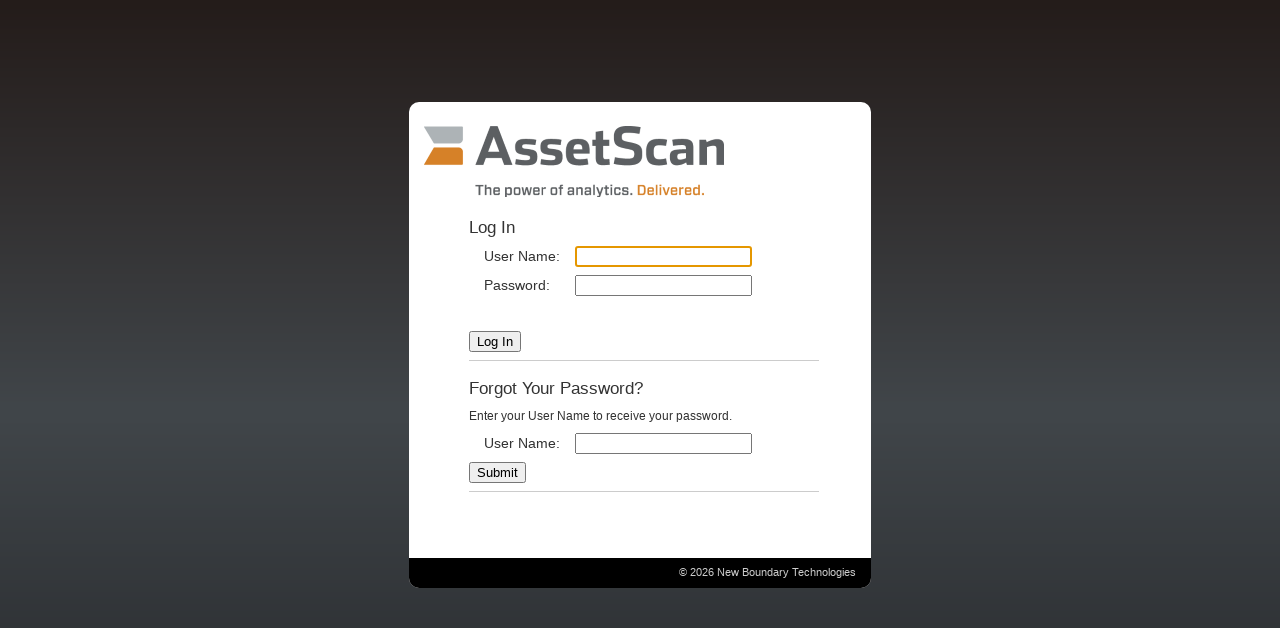

--- FILE ---
content_type: text/html; charset=utf-8
request_url: https://s17.remoteaware.com/Login.aspx?URL=aipassetscan.com&ReturnUrl=%2F
body_size: 8477
content:

<!DOCTYPE html PUBLIC "-//W3C//DTD XHTML 1.0 Transitional//EN" "http://www.w3.org/TR/xhtml1/DTD/xhtml1-transitional.dtd">

<html xmlns="http://www.w3.org/1999/xhtml">
<head>
	<meta name="viewport" content="width=460"/>
	<meta http-equiv="Content-Type" content="text/html; charset=iso-8859-1" />
    <link href="css/foundation.css" rel="stylesheet" type="text/css" media="screen" />
    <link href="css/screen.css" rel="stylesheet" type="text/css" media="screen" />
    <link href="Content/themes/classic/custom.css" rel="stylesheet" type="text/css" media="screen" />
    <title>Login</title>
</head>

<body onload="">
    <form method="post" action="./Login.aspx?URL=aipassetscan.com&amp;ReturnUrl=%2f" onsubmit="javascript:return WebForm_OnSubmit();" id="form1">
<div class="aspNetHidden">
<input type="hidden" name="__LASTFOCUS" id="__LASTFOCUS" value="" />
<input type="hidden" name="__EVENTTARGET" id="__EVENTTARGET" value="" />
<input type="hidden" name="__EVENTARGUMENT" id="__EVENTARGUMENT" value="" />
<input type="hidden" name="__VIEWSTATE" id="__VIEWSTATE" value="KOU5GuSk5AtBwQA9qS2y8p/GNFez1DwSgIl42ylqZOTSqd/wg0w6sM86Wp9ZrzfjU2Hd/o7s4O7hUllVYXjbRmO/sw4eQPwFixRIZdElrz2kXdmjC2V+zj0na49bmmTtl53DDWkojUuCokv46zxRJL8jhbboZYapL/+tRuDlJcA5oN2ah8Ev99PacWSmOMFIx4kJaH9zyyCiFZpqN1q1/PUh+pLSuiJW+lzHsSUCG3Q15l2N8BfaasIlC/xOLCMNi1Q6t6obR0eM5ee11gnmu2csh0ACgDd/+oN7CtswS0/1jBo7des2YHYW47xrWIUX7U3pLZJkzS2QDnN6mZFweOhG/GxgBoTbVPeQ/4uamTyC2ezozFGZDBwmTOvUVt/O" />
</div>

<script type="text/javascript">
//<![CDATA[
var theForm = document.forms['form1'];
if (!theForm) {
    theForm = document.form1;
}
function __doPostBack(eventTarget, eventArgument) {
    if (!theForm.onsubmit || (theForm.onsubmit() != false)) {
        theForm.__EVENTTARGET.value = eventTarget;
        theForm.__EVENTARGUMENT.value = eventArgument;
        theForm.submit();
    }
}
//]]>
</script>


<script src="/WebResource.axd?d=pynGkmcFUV13He1Qd6_TZAO9tw2MNNPy-osiBJLYH4czFpWNwvjPeMmdfOaehK29C2OAMvhGvd2qsCM79lwffQ2&amp;t=638963781957788010" type="text/javascript"></script>


<script src="/WebResource.axd?d=x2nkrMJGXkMELz33nwnakBBd4dJnIwTA_1GWc7Q1e0-vEDpCUduHKk5yNoIG8DXlZpr5JybPrP6Sa998YFqwbs7TNzkHfuKnDxzaWIpUIV81&amp;t=638963781957788010" type="text/javascript"></script>
<script src="/WebResource.axd?d=JoBkLzP19aTuxbWOhHobYoq-UalUkVrHyXkuQ51k5e0Pr9EFBm0cX8ipeynw6oscUCP6AEdoGCm9QES82d98ow2&amp;t=638963781957788010" type="text/javascript"></script>
<script type="text/javascript">
//<![CDATA[
function WebForm_OnSubmit() {
if (typeof(ValidatorOnSubmit) == "function" && ValidatorOnSubmit() == false) return false;
return true;
}
//]]>
</script>

<div class="aspNetHidden">

	<input type="hidden" name="__VIEWSTATEGENERATOR" id="__VIEWSTATEGENERATOR" value="C2EE9ABB" />
	<input type="hidden" name="__EVENTVALIDATION" id="__EVENTVALIDATION" value="bqrRpJ1Z7RWtwo0dRg3dugmpSafMbZ74PIDuwLI9LWbcR/JM0/jVyv/nwBumc21980DN/axiYrDz1bE+g3tkxmFxlGX18bJz+AgrXl0o9zBEjaf1diO6GYpozVjkiX7GobFgzz3s2BgOR6XIom3FkSYUUde+0SmF2O8uBTUEgNRXdMwnpA4lBHBdg0Y3z3OMEk7e97jKwZXuWhITkVxpFM4a+dLyuNgJy57UOl1a1rM=" />
</div>
	    <div class="wrapper">    	
		    <div id="divHeader" class="logo_box" style= >
    			<img src="loadimage.aspx?AppLogin=aipassetscan.com" id="imgLogin" alt="Login" class="logo" />
			    <div class="sleeve">


                <table class="login_control" cellspacing="0" cellpadding="1" id="Login1" style="border-collapse:collapse;">
	<tr>
		<td><table cellpadding="0">
			<tr>
				<td class="login_title" align="center" colspan="2">Log In</td>
			</tr><tr>
				<td align="right"><label for="Login1_UserName">User Name:</label></td><td><input name="Login1$UserName" type="text" id="Login1_UserName" /><span id="Login1_UserNameRequired" title="User Name is required." style="visibility:hidden;">*</span></td>
			</tr><tr>
				<td align="right"><label for="Login1_Password">Password:</label></td><td><input name="Login1$Password" type="password" id="Login1_Password" /><span id="Login1_PasswordRequired" title="Password is required." style="visibility:hidden;">*</span></td>
			</tr><tr>
				<td colspan="2"><input id="Login1_RememberMe" type="checkbox" name="Login1$RememberMe" /></td>
			</tr><tr>
				<td align="right" colspan="2"><input type="submit" name="Login1$LoginButton" value="Log In" onclick="javascript:WebForm_DoPostBackWithOptions(new WebForm_PostBackOptions(&quot;Login1$LoginButton&quot;, &quot;&quot;, true, &quot;Login1&quot;, &quot;&quot;, false, false))" id="Login1_LoginButton" class="btn-primary" /></td>
			</tr>
		</table></td>
	</tr>
</table>        
                


                <table class="login_control" cellspacing="0" cellpadding="1" id="PasswordRecovery1" style="border-collapse:collapse;">
	<tr>
		<td><table cellpadding="0">
			<tr>
				<td class="login_title" align="center" colspan="2">Forgot Your Password?</td>
			</tr><tr>
				<td align="center" colspan="2">Enter your User Name to receive your password.</td>
			</tr><tr>
				<td align="right"><label for="PasswordRecovery1_UserNameContainerID_UserName">User Name:</label></td><td><input name="PasswordRecovery1$UserNameContainerID$UserName" type="text" id="PasswordRecovery1_UserNameContainerID_UserName" /><span id="PasswordRecovery1_UserNameContainerID_UserNameRequired" title="User Name is required." style="visibility:hidden;">*</span></td>
			</tr><tr>
				<td align="right" colspan="2"><input type="submit" name="PasswordRecovery1$UserNameContainerID$SubmitButton" value="Submit" onclick="javascript:WebForm_DoPostBackWithOptions(new WebForm_PostBackOptions(&quot;PasswordRecovery1$UserNameContainerID$SubmitButton&quot;, &quot;&quot;, true, &quot;PasswordRecovery1&quot;, &quot;&quot;, false, false))" id="PasswordRecovery1_UserNameContainerID_SubmitButton" class="btn-primary" /></td>
			</tr>
		</table></td>
	</tr>
</table>
                <div class="notice">
                    
                </div>

                </div><!--/sleeve-->
			    <p class="logo_box_btm">&copy; 2026 New Boundary Technologies</p>
		    </div><!--/logo_box-->

    	
	    </div><!--/wrapper-->
    
<script type="text/javascript">
//<![CDATA[
var Page_Validators =  new Array(document.getElementById("Login1_UserNameRequired"), document.getElementById("Login1_PasswordRequired"), document.getElementById("PasswordRecovery1_UserNameContainerID_UserNameRequired"));
//]]>
</script>

<script type="text/javascript">
//<![CDATA[
var Login1_UserNameRequired = document.all ? document.all["Login1_UserNameRequired"] : document.getElementById("Login1_UserNameRequired");
Login1_UserNameRequired.controltovalidate = "Login1_UserName";
Login1_UserNameRequired.errormessage = "User Name is required.";
Login1_UserNameRequired.validationGroup = "Login1";
Login1_UserNameRequired.evaluationfunction = "RequiredFieldValidatorEvaluateIsValid";
Login1_UserNameRequired.initialvalue = "";
var Login1_PasswordRequired = document.all ? document.all["Login1_PasswordRequired"] : document.getElementById("Login1_PasswordRequired");
Login1_PasswordRequired.controltovalidate = "Login1_Password";
Login1_PasswordRequired.errormessage = "Password is required.";
Login1_PasswordRequired.validationGroup = "Login1";
Login1_PasswordRequired.evaluationfunction = "RequiredFieldValidatorEvaluateIsValid";
Login1_PasswordRequired.initialvalue = "";
var PasswordRecovery1_UserNameContainerID_UserNameRequired = document.all ? document.all["PasswordRecovery1_UserNameContainerID_UserNameRequired"] : document.getElementById("PasswordRecovery1_UserNameContainerID_UserNameRequired");
PasswordRecovery1_UserNameContainerID_UserNameRequired.controltovalidate = "PasswordRecovery1_UserNameContainerID_UserName";
PasswordRecovery1_UserNameContainerID_UserNameRequired.errormessage = "User Name is required.";
PasswordRecovery1_UserNameContainerID_UserNameRequired.validationGroup = "PasswordRecovery1";
PasswordRecovery1_UserNameContainerID_UserNameRequired.evaluationfunction = "RequiredFieldValidatorEvaluateIsValid";
PasswordRecovery1_UserNameContainerID_UserNameRequired.initialvalue = "";
//]]>
</script>


<script type="text/javascript">
//<![CDATA[

var Page_ValidationActive = false;
if (typeof(ValidatorOnLoad) == "function") {
    ValidatorOnLoad();
}

function ValidatorOnSubmit() {
    if (Page_ValidationActive) {
        return ValidatorCommonOnSubmit();
    }
    else {
        return true;
    }
}
        WebForm_AutoFocus('Login1');//]]>
</script>
</form>
</body>
</html>




--- FILE ---
content_type: text/css
request_url: https://s17.remoteaware.com/css/foundation.css
body_size: 4566
content:
/* 
Title:		Foundation CSS
Author: 	David Boyer
Email:		david.boyer[at]26tigers.com
Created: 	June 3, 2008
Updated:	July 7, 2008
Version:	0.3
*/

/*-----
	Based Heavily on BlueprintCSS - [http://code.google.com/p/blueprintcss]	
------*/


/* --------------------------------------------------------------   
   RESET
   * Resets default browser CSS.  
-------------------------------------------------------------- */

html, body, div, span, object, iframe, h1, h2, h3, h4, h5, h6, p, blockquote, pre, a, abbr, acronym, address, code, del, dfn, em, img, q, dl, dt, dd, ol, ul, li, fieldset, form, label, legend, table, caption, tbody, tfoot, thead, tr, th, td {
  margin: 0;
  padding: 0;
  border: 0;
  font-weight: inherit;
  font-style: inherit;
  font-size: 100%;
  font-family: inherit;
  vertical-align: baseline;
}

body { 
  line-height: 1.5; 
}

ul, li { 
	list-style-type: none; 
}
ol {
	 list-style-type: decimal;
}

/* Tables still need 'cellspacing="0"' in the markup. */
table { border-collapse: separate; border-spacing: 0; }
caption, th, td { text-align: left; font-weight: normal; }
table, td, th { vertical-align: middle; }

/* Remove possible quote marks (") from <q>, <blockquote>. */
blockquote:before, blockquote:after, q:before, q:after { content: ""; }
blockquote, q { quotes: "" ""; }

/* Remove annoying border on linked images. */
a img { border: none; }

/* Global
-------------------------------------------------------------- */
/* Clearing floats without extra markup
   Based on How To Clear Floats Without Structural Markup by PiE
   [http://www.positioniseverything.net/easyclearing.html] */
.clearfix:after, .container:after {
    content: "."; 
    display: block; 
    height: 0; 
    clear: both; 
    visibility: hidden;
}
.clearfix, .container {display: inline-block;}
* html .clearfix,
* html .container {height: 1%;}
.clearfix, .container {display: block;}


/*Sonspring's Overkill Clearall - http://sonspring.com/journal/clearing-floats */
.clear {
	 border: 0;
	 clear: both;
	 display: block;
	 float: none;
	 margin: 0;
	 overflow: hidden;
	 visibility: hidden;
	 width: 0;
	 height: 0;
}	


/* --------------------------------------------------------------    
   TYPOGRAPY
   * Sets up some sensible default typography.      
-------------------------------------------------------------- */

/* Default font settings. 
   The font-size percentage is of 16px. (0.75 * 16px = 12px) */
body { 
  font-size: 75%;
  color: #222; 
  background: #fff;
  font-family: "Helvetica Neue", Helvetica, Arial, sans-serif;
}

/* Headings
-------------------------------------------------------------- */
h1,h2,h3,h4,h5,h6 { font-weight: normal; color: #111; }

h1 { font-size: 3em; line-height: 1; margin-bottom: 0.5em; }
h2 { font-size: 2em; margin-bottom: 0.75em; }
h3 { font-size: 1.5em; line-height: 1; margin-bottom: 1em; }
h4 { font-size: 1.2em; line-height: 1.25; margin-bottom: 1.25em; }
h5 { font-size: 1em; font-weight: bold; margin-bottom: 1.5em; }
h6 { font-size: 1em; font-weight: bold; }

h1 img, h2 img, h3 img, h4 img, h5 img, h6 img {
	margin: 0;
}


/* Text elements
-------------------------------------------------------------- */
p           { margin: 0 0 1.5em; }
p img       { float: left; margin: 1.5em 1.5em 1.5em 0; padding: 0; }
p img.right { float: right; margin: 1.5em 0 1.5em 1.5em; }

a:focus, 
a:hover     { color: #000; }
a           { color: #009; text-decoration: underline; }

blockquote  { margin: 1.5em; color: #666; font-style: italic; }
strong      { font-weight: bold; }
em,dfn      { font-style: italic; }
dfn         { font-weight: bold; }
sup, sub    { line-height: 0; }

abbr, 
acronym     { border-bottom: 1px dotted #666; }
address     { margin: 0 0 1.5em; font-style: italic; }
del         { color:#666; }

pre,code    { margin: 1.5em 0; white-space: pre; }
pre,code,tt { font: 1em 'andale mono', 'lucida console', monospace; line-height: 1.5; } 


/* Misc classes
-------------------------------------------------------------- */
.small      { font-size: .8em; margin-bottom: 1.875em; line-height: 1.875em; }
.large      { font-size: 1.2em; line-height: 2.5em; margin-bottom: 1.25em; }
.hide       { display: none; }

.quiet      { color: #666; }
.loud       { color: #000; }
.highlight  { background:#ff0; }
.added      { background:#060; color: #fff; }
.removed    { background:#900; color: #fff; }

.first      { margin-left:0; padding-left:0; }
.last       { margin-right:0; padding-right:0; }
.top        { margin-top:0; padding-top:0; }
.bottom     { margin-bottom:0; padding-bottom:0; }


	



--- FILE ---
content_type: text/css
request_url: https://s17.remoteaware.com/css/screen.css
body_size: 2363
content:
/* @override http://my.fleetvista.com/css/screen.css */

/* 
Title:		Fleet Vista - Screen
Author: 	David Boyer
Email:		david.boyer[at]26tigers.com
Created: 	July 23, 2008
Updated:	March 25, 2021
*/

/* Design Notes:

Colors:
	Body Background: #2D2F31 -Dark Gray Blue


/*--[Global]----------*/

body {
    background: #2D2F31 linear-gradient(#241c1a,#41464a,#222427) repeat-x 0 0;
    color: #333;
    overflow: hidden;
    min-height: 100vh;
}


/*--[Generic Link Rules]---------*/
a:link, a:visited
{
	color: #1694C9;
	text-decoration: none;
}
a:hover
{
	color: #D35900;
}


/*--[Wrappers and Columns]---------*/
.wrapper
{
	/*width: 1000px;*/
	/*margin: 0 auto;*/
	/*text-align: left;*/
	position: relative;
}

/*--[Login Box]---------*/
.logo_box
{
	width: 462px;
	margin: 102px auto 15px auto;
	padding: 108px 0 0 0;
	position: relative;
    background: white;
    border-radius:10px;
	-moz-transform-origin: left top;
	-moz-transform: scale(1,1);
	-webkit-transform-origin: left top;
	-webkit-transform: scale(1,1);
	transform-origin: left top;
	transform: scale(1,1);
}
.logo_box img.logo
{
	position:absolute;
	top:24px;
	left:15px;
    max-height:15%;
    max-width:90%;
}
.logo_box .sleeve
{
	background:none;
	padding: 0 0 36px 0;
}
.logo_box .sleeve h4
{
	font: 140% "Helvetica Neue" , Arial, Helvetica, Geneva, sans-serif;
	padding-top: 5px;
	margin: 0;
}
.logo_box .sleeve table
{
	width: 350px;
	margin: 0 0 10px 60px;
	padding: 0 0 10px 0;
	font-family: "Century Gothic" , "Helvetica Neue" , Arial, Helvetica, Geneva, sans-serif;
	border-bottom: 1px solid #CCC;
}
.logo_box .sleeve table table
{
	width:inherit;
	padding:0;
	margin:0;
	border-bottom: none; 

}

.notice{
    width: 350px;
    margin: 0 0 10px 60px;
    padding: 0 0 10px 0
}
.logo_box .sleeve table td
{
	padding: 4px 0;
}
.login_title
{
	font:140% "Helvetica Neue", Arial, Helvetica, Geneva, sans-serif;
	padding-top:5px;
	margin:0;
}
/* Placeholder style, used by custom themes */
.login_control {
}
.logo_box .sleeve table label
{
	font-size: 120%;
	padding: 4px 15px;
}
.logo_box_btm {
    margin: 0;
    padding: 6px 15px 0 0;
    background:black;
    height:24px;
    color: #CCC;
    text-align: right;
    font-size: 90%;
    border-bottom-right-radius:10px;
    border-bottom-left-radius:10px;
}
.logo_box .sleeve table #Login1_RememberMe
{
	visibility: hidden;
}
.btn_hidden
{
  display: none;
}


--- FILE ---
content_type: text/css
request_url: https://s17.remoteaware.com/Content/themes/classic/custom.css
body_size: 80
content:
@import "../../kendo/2022.1.301/kendo.default-nordic.min.css";
.k-listbox .k-list-scroller{
	overflow-y:hidden
}
#brandingbar-image{
  background: none;
  /*
  padding:10px;
  filter: drop-shadow(1px 3px 5px rgba(0,0,0,0.70));
  */
  height:100%;
}

--- FILE ---
content_type: text/css
request_url: https://s17.remoteaware.com/Content/kendo/2022.1.301/kendo.default-nordic.min.css
body_size: 820787
content:
/** 
 * Kendo UI v2022.1.301 (http://www.telerik.com/kendo-ui)                                                                                                                                               
 * Copyright 2022 Progress Software Corporation and/or one of its subsidiaries or affiliates. All rights reserved.                                                                                      
 *                                                                                                                                                                                                      
 * Kendo UI commercial licenses may be obtained at                                                                                                                                                      
 * http://www.telerik.com/purchase/license-agreement/kendo-ui-complete                                                                                                                                  
 * If you do not own a commercial license, this file shall be governed by the trial license terms.                                                                                                      
                                                                                                                                                                                                       
                                                                                                                                                                                                       
                                                                                                                                                                                                       
                                                                                                                                                                                                       
                                                                                                                                                                                                       
                                                                                                                                                                                                       
                                                                                                                                                                                                       
                                                                                                                                                                                                       
                                                                                                                                                                                                       
                                                                                                                                                                                                       
                                                                                                                                                                                                       
                                                                                                                                                                                                       
                                                                                                                                                                                                       
                                                                                                                                                                                                       
                                                                                                                                                                                                       

*/.k-common-test-class,.k-theme-test-class{opacity:0}[hidden]{display:none!important}script{display:none!important}.k-hidden{display:none!important}.k-rtl{direction:rtl}.k-sr-only{position:absolute;left:-1px;width:1px;height:1px;overflow:hidden}.k-hbox,.k-hstack{display:-ms-flexbox;display:flex;-ms-flex-flow:row nowrap;flex-flow:row nowrap}.k-vbox,.k-vstack{display:-ms-flexbox;display:flex;-ms-flex-flow:column nowrap;flex-flow:column nowrap}.k-flex,.k-spacer{-ms-flex:1 0 0%;flex:1 0 0%}.k-flex-layout{display:-ms-flexbox;display:flex}.k-grid-layout{display:grid}.k-separator{width:auto;height:0;border-width:1px 0 0;border-style:solid;border-color:inherit;display:block;-ms-flex-positive:0!important;flex-grow:0!important;-ms-flex-negative:0!important;flex-shrink:0!important;-ms-flex-item-align:stretch;align-self:stretch}.k-separator-horizontal,.k-vstack>.k-separator{width:auto;height:0;border-width:1px 0 0}.k-hstack>.k-separator,.k-separator-vertical{width:0;height:auto;border-width:0 0 0 1px}hr.k-separator{margin:0;padding:0}.k-reset{margin:0;padding:0;border-width:0;outline:0;text-decoration:none;font:inherit;list-style:none}kendo-sortable{display:block}.k-link,.k-link:hover{color:inherit;text-decoration:none;outline:0;cursor:pointer}.k-content{outline:0}.k-centered{position:absolute;top:50%;left:50%;-webkit-transform:translate(-50%,-50%);-ms-transform:translate(-50%,-50%);transform:translate(-50%,-50%)}.k-no-click{pointer-events:none}.k-pdf-export-shadow{position:absolute;overflow:hidden;left:-15000px;width:14400px}.kendo-pdf-hide-pseudo-elements::after,.kendo-pdf-hide-pseudo-elements::before{display:none!important}.k-text-selection ::selection{background-color:#e7607b;color:#fff}.k-block,.k-panel{border-radius:4px;border-color:rgba(0,0,0,.08);color:#292b2c;background-color:#fff;padding:4px 8px;border-width:1px;border-style:solid;box-sizing:border-box}.k-block>.k-header,.k-panel>.k-header{border-top-left-radius:4px;border-top-right-radius:4px;border-color:rgba(0,0,0,.08);color:#292b2c;background-color:#f8f9fa;margin:-4px -8px 4px;padding:8px 8px}.k-content{border-color:rgba(0,0,0,.08);color:#292b2c;background-color:#fff}.k-disabled,.k-state-disabled,.k-widget[disabled]{outline:0;cursor:default;opacity:.6;-webkit-filter:grayscale(.1);filter:grayscale(.1);pointer-events:none;box-shadow:none}.k-disabled .k-link,.k-state-disabled .k-link,.k-widget[disabled] .k-link{cursor:default;outline:0}.k-disabled .k-disabled,.k-disabled .k-state-disabled,.k-disabled [disabled],.k-state-disabled .k-disabled,.k-state-disabled .k-state-disabled,.k-state-disabled [disabled],.k-widget[disabled] .k-disabled,.k-widget[disabled] .k-state-disabled,.k-widget[disabled] [disabled]{opacity:1;-webkit-filter:grayscale(0);filter:grayscale(0)}.k-hr{margin:1em auto;padding:0;height:0;border-width:1px 0 0;border-style:solid;border-color:rgba(0,0,0,.08);display:block;float:none;clear:both}.k-d-flex-row>.k-hr{margin:0;width:0;height:auto;border-width:0 0 0 1px;-ms-flex:0 0 auto;flex:0 0 auto}.k-d-flex-col>.k-hr{margin:0;-ms-flex:0 0 auto;flex:0 0 auto}.k-dirty{margin:0;padding:0;width:0;height:0;border-width:3px;border-style:solid;border-color:#d31038 #d31038 transparent transparent;position:absolute;top:0;right:0}.k-rtl .k-dirty,[dir=rtl] .k-dirty{border-color:transparent transparent #d31038 #d31038;right:auto;left:0}.k-placeholder-line{width:100%;height:10px;background-color:rgba(0,0,0,.1);display:inline-block}.k-drop-hint{display:-ms-flexbox;display:flex;gap:4px;-ms-flex-pack:justify;justify-content:space-between;-ms-flex-align:center;align-items:center;position:absolute;z-index:1000;-webkit-transform:translate(-50%,-50%);-ms-transform:translate(-50%,-50%);transform:translate(-50%,-50%)}.k-drop-hint-end,.k-drop-hint-start{-ms-flex-negative:0;flex-shrink:0;border-width:4px;border-style:solid;border-color:transparent}.k-drop-hint-line{-ms-flex-positive:1;flex-grow:1;background-color:#e7607b}.k-drop-hint-h .k-drop-hint-start{border-left-width:6.92820323px;border-left-color:#e7607b;border-right-width:0}.k-drop-hint-h .k-drop-hint-line{width:20px;height:1px}.k-drop-hint-h .k-drop-hint-end{border-right-width:6.92820323px;border-right-color:#e7607b;border-left-width:0}.k-drop-hint-v{-ms-flex-direction:column;flex-direction:column}.k-drop-hint-v .k-drop-hint-start{border-top-width:6.92820323px;border-top-color:#e7607b;border-bottom-width:0}.k-drop-hint-v .k-drop-hint-line{width:1px;height:20px}.k-drop-hint-v .k-drop-hint-end{border-bottom-width:6.92820323px;border-bottom-color:#e7607b;border-top-width:0}.k-animation-container{position:absolute;overflow:hidden;z-index:100}.k-animation-container-fixed{position:fixed}.k-animation-container-relative{position:relative;display:inline-block}.k-push-right-appear,.k-push-right-enter{-webkit-transform:translate(-100%,0);-ms-transform:translate(-100%,0);transform:translate(-100%,0)}.k-push-right-appear-active,.k-push-right-enter-active{-webkit-transform:translate(0,0);-ms-transform:translate(0,0);transform:translate(0,0);transition:-webkit-transform .3s ease-in-out;transition:transform .3s ease-in-out;transition:transform .3s ease-in-out,-webkit-transform .3s ease-in-out}.k-push-right-exit{-webkit-transform:translate(0,0);-ms-transform:translate(0,0);transform:translate(0,0)}.k-push-right-exit-active{-webkit-transform:translate(100%,0);-ms-transform:translate(100%,0);transform:translate(100%,0);transition:-webkit-transform .3s ease-in-out;transition:transform .3s ease-in-out;transition:transform .3s ease-in-out,-webkit-transform .3s ease-in-out}.k-push-left-appear,.k-push-left-enter{-webkit-transform:translate(100%,0);-ms-transform:translate(100%,0);transform:translate(100%,0)}.k-push-left-appear-active,.k-push-left-enter-active{-webkit-transform:translate(0,0);-ms-transform:translate(0,0);transform:translate(0,0);transition:-webkit-transform .3s ease-in-out;transition:transform .3s ease-in-out;transition:transform .3s ease-in-out,-webkit-transform .3s ease-in-out}.k-push-left-exit{-webkit-transform:translate(0,0);-ms-transform:translate(0,0);transform:translate(0,0)}.k-push-left-exit-active{-webkit-transform:translate(-100%,0);-ms-transform:translate(-100%,0);transform:translate(-100%,0);transition:-webkit-transform .3s ease-in-out;transition:transform .3s ease-in-out;transition:transform .3s ease-in-out,-webkit-transform .3s ease-in-out}.k-push-down-appear,.k-push-down-enter{-webkit-transform:translate(0,-100%);-ms-transform:translate(0,-100%);transform:translate(0,-100%)}.k-push-down-appear-active,.k-push-down-enter-active{-webkit-transform:translate(0,0);-ms-transform:translate(0,0);transform:translate(0,0);transition:-webkit-transform .3s ease-in-out;transition:transform .3s ease-in-out;transition:transform .3s ease-in-out,-webkit-transform .3s ease-in-out}.k-push-down-exit{-webkit-transform:translate(0,0);-ms-transform:translate(0,0);transform:translate(0,0)}.k-push-down-exit-active{-webkit-transform:translate(0,100%);-ms-transform:translate(0,100%);transform:translate(0,100%);transition:-webkit-transform .3s ease-in-out;transition:transform .3s ease-in-out;transition:transform .3s ease-in-out,-webkit-transform .3s ease-in-out}.k-push-up-appear,.k-push-up-enter{-webkit-transform:translate(0,100%);-ms-transform:translate(0,100%);transform:translate(0,100%)}.k-push-up-appear-active,.k-push-up-enter-active{-webkit-transform:translate(0,0);-ms-transform:translate(0,0);transform:translate(0,0);transition:-webkit-transform .3s ease-in-out;transition:transform .3s ease-in-out;transition:transform .3s ease-in-out,-webkit-transform .3s ease-in-out}.k-push-up-exit{-webkit-transform:translate(0,0);-ms-transform:translate(0,0);transform:translate(0,0)}.k-push-up-exit-active{-webkit-transform:translate(0,-100%);-ms-transform:translate(0,-100%);transform:translate(0,-100%);transition:-webkit-transform .3s ease-in-out;transition:transform .3s ease-in-out;transition:transform .3s ease-in-out,-webkit-transform .3s ease-in-out}.k-expand-vertical-appear,.k-expand-vertical-enter{-webkit-transform:scaleY(0);-ms-transform:scaleY(0);transform:scaleY(0)}.k-expand-vertical-appear-active,.k-expand-vertical-enter-active{-webkit-transform:scaleY(1);-ms-transform:scaleY(1);transform:scaleY(1);transition:-webkit-transform .3s ease-in-out;transition:transform .3s ease-in-out;transition:transform .3s ease-in-out,-webkit-transform .3s ease-in-out}.k-expand-vertical-exit{-webkit-transform:scaleY(1);-ms-transform:scaleY(1);transform:scaleY(1)}.k-expand-vertical-exit-active{-webkit-transform:scaleY(0);-ms-transform:scaleY(0);transform:scaleY(0);transition:-webkit-transform .3s ease-in-out;transition:transform .3s ease-in-out;transition:transform .3s ease-in-out,-webkit-transform .3s ease-in-out}.k-expand-horizontal-appear,.k-expand-horizontal-enter{-webkit-transform:scaleX(0);-ms-transform:scaleX(0);transform:scaleX(0)}.k-expand-horizontal-appear-active,.k-expand-horizontal-enter-active{-webkit-transform:scaleX(1);-ms-transform:scaleX(1);transform:scaleX(1);transition:-webkit-transform .3s ease-in-out;transition:transform .3s ease-in-out;transition:transform .3s ease-in-out,-webkit-transform .3s ease-in-out}.k-expand-horizontal-exit{-webkit-transform:scaleX(1);-ms-transform:scaleX(1);transform:scaleX(1)}.k-expand-horizontal-exit-active{-webkit-transform:scaleX(0);-ms-transform:scaleX(0);transform:scaleX(0);transition:-webkit-transform .3s ease-in-out;transition:transform .3s ease-in-out;transition:transform .3s ease-in-out,-webkit-transform .3s ease-in-out}.k-fade-appear,.k-fade-enter{opacity:0}.k-fade-appear-active,.k-fade-enter-active{opacity:1;transition:opacity .5s ease-in-out}.k-fade-exit{opacity:1}.k-fade-exit-active{opacity:0;transition:opacity .5s ease-in-out}.k-fade-enter-active+.k-fade-enter-active,.k-fade-exit-active+.k-fade-exit-active{display:none}.k-zoom-in-appear,.k-zoom-in-enter{opacity:0;-webkit-transform:scale(0);-ms-transform:scale(0);transform:scale(0)}.k-zoom-in-appear-active,.k-zoom-in-enter-active{opacity:1;-webkit-transform:scale(1);-ms-transform:scale(1);transform:scale(1);transition:opacity .3s ease-in-out,-webkit-transform;transition:transform,opacity .3s ease-in-out;transition:transform,opacity .3s ease-in-out,-webkit-transform}.k-zoom-in-exit{opacity:1;-webkit-transform:scale(1);-ms-transform:scale(1);transform:scale(1)}.k-zoom-in-exit-active{opacity:0;-webkit-transform:scale(2);-ms-transform:scale(2);transform:scale(2);transition:opacity .3s ease-in-out,-webkit-transform;transition:transform,opacity .3s ease-in-out;transition:transform,opacity .3s ease-in-out,-webkit-transform}.k-zoom-out-appear,.k-zoom-out-enter{opacity:0;-webkit-transform:scale(2);-ms-transform:scale(2);transform:scale(2)}.k-zoom-out-appear-active,.k-zoom-out-enter-active{opacity:1;-webkit-transform:scale(1);-ms-transform:scale(1);transform:scale(1);transition:opacity .3s ease-in-out,-webkit-transform;transition:transform,opacity .3s ease-in-out;transition:transform,opacity .3s ease-in-out,-webkit-transform}.k-zoom-out-exit{opacity:1;-webkit-transform:scale(1);-ms-transform:scale(1);transform:scale(1)}.k-zoom-out-exit-active{opacity:0;-webkit-transform:scale(0);-ms-transform:scale(0);transform:scale(0);transition:opacity .3s ease-in-out,-webkit-transform;transition:transform,opacity .3s ease-in-out;transition:transform,opacity .3s ease-in-out,-webkit-transform}.k-slide-in-appear{opacity:.1;-webkit-transform:translate(0,-3em);-ms-transform:translate(0,-3em);transform:translate(0,-3em)}.k-slide-in-appear .k-centered{-webkit-transform:translate(-50%,-60%);-ms-transform:translate(-50%,-60%);transform:translate(-50%,-60%)}.k-slide-in-appear-active{opacity:1;-webkit-transform:translate(0,0);-ms-transform:translate(0,0);transform:translate(0,0);transition:opacity .3s cubic-bezier(.2,1,.2,1),-webkit-transform .3s cubic-bezier(.2,.6,.4,1);transition:transform .3s cubic-bezier(.2,.6,.4,1),opacity .3s cubic-bezier(.2,1,.2,1);transition:transform .3s cubic-bezier(.2,.6,.4,1),opacity .3s cubic-bezier(.2,1,.2,1),-webkit-transform .3s cubic-bezier(.2,.6,.4,1)}.k-slide-in-appear-active .k-centered{-webkit-transform:translate(-50%,-50%);-ms-transform:translate(-50%,-50%);transform:translate(-50%,-50%)}.k-slide-down-appear,.k-slide-down-enter{-webkit-transform:translateY(-100%);-ms-transform:translateY(-100%);transform:translateY(-100%)}.k-slide-down-appear-active,.k-slide-down-enter-active{-webkit-transform:translateY(0);-ms-transform:translateY(0);transform:translateY(0);transition:-webkit-transform .3s ease-in-out;transition:transform .3s ease-in-out;transition:transform .3s ease-in-out,-webkit-transform .3s ease-in-out}.k-slide-down-exit{-webkit-transform:translateY(0);-ms-transform:translateY(0);transform:translateY(0)}.k-slide-down-exit-active{-webkit-transform:translateY(-100%);-ms-transform:translateY(-100%);transform:translateY(-100%);transition:-webkit-transform .3s ease-in-out;transition:transform .3s ease-in-out;transition:transform .3s ease-in-out,-webkit-transform .3s ease-in-out}.k-slide-up-appear,.k-slide-up-enter{-webkit-transform:translateY(100%);-ms-transform:translateY(100%);transform:translateY(100%)}.k-slide-up-appear-active,.k-slide-up-enter-active{-webkit-transform:translateY(0);-ms-transform:translateY(0);transform:translateY(0);transition:-webkit-transform .3s ease-in-out;transition:transform .3s ease-in-out;transition:transform .3s ease-in-out,-webkit-transform .3s ease-in-out}.k-slide-up-exit{-webkit-transform:translateY(0);-ms-transform:translateY(0);transform:translateY(0)}.k-slide-up-exit-active{-webkit-transform:translateY(100%);-ms-transform:translateY(100%);transform:translateY(100%);transition:-webkit-transform .3s ease-in-out;transition:transform .3s ease-in-out;transition:transform .3s ease-in-out,-webkit-transform .3s ease-in-out}.k-slide-right-appear,.k-slide-right-enter{-webkit-transform:translateX(-100%);-ms-transform:translateX(-100%);transform:translateX(-100%)}.k-slide-right-appear-active,.k-slide-right-enter-active{-webkit-transform:translateX(0);-ms-transform:translateX(0);transform:translateX(0);transition:-webkit-transform .3s ease-in-out;transition:transform .3s ease-in-out;transition:transform .3s ease-in-out,-webkit-transform .3s ease-in-out}.k-slide-right-exit{-webkit-transform:translateX(0);-ms-transform:translateX(0);transform:translateX(0)}.k-slide-right-exit-active{-webkit-transform:translateX(-100%);-ms-transform:translateX(-100%);transform:translateX(-100%);transition:-webkit-transform .3s ease-in-out;transition:transform .3s ease-in-out;transition:transform .3s ease-in-out,-webkit-transform .3s ease-in-out}.k-slide-left-appear,.k-slide-left-enter{-webkit-transform:translateX(100%);-ms-transform:translateX(100%);transform:translateX(100%)}.k-slide-left-appear-active,.k-slide-left-enter-active{-webkit-transform:translateX(0);-ms-transform:translateX(0);transform:translateX(0);transition:-webkit-transform .3s ease-in-out;transition:transform .3s ease-in-out;transition:transform .3s ease-in-out,-webkit-transform .3s ease-in-out}.k-slide-left-exit{-webkit-transform:translateX(0);-ms-transform:translateX(0);transform:translateX(0)}.k-slide-left-exit-active{-webkit-transform:translateX(100%);-ms-transform:translateX(100%);transform:translateX(100%);transition:-webkit-transform .3s ease-in-out;transition:transform .3s ease-in-out;transition:transform .3s ease-in-out,-webkit-transform .3s ease-in-out}.k-reveal-vertical-appear,.k-reveal-vertical-enter{max-height:0}.k-reveal-vertical-appear-active,.k-reveal-vertical-enter-active{transition:max-height .3s ease-in-out}.k-reveal-vertical-exit-active{max-height:0!important;transition:max-height .3s ease-in-out}.k-reveal-horizontal-appear,.k-reveal-horizontal-enter{max-width:0}.k-reveal-horizontal-appear-active,.k-reveal-horizontal-enter-active{transition:max-width .3s ease-in-out}.k-reveal-horizontal-exit-active{max-width:0!important;transition:max-width .3s ease-in-out}.k-fx-end .k-fx-current,.k-fx-end .k-fx-next{transition:all 350ms ease-out}.k-fx{position:relative}.k-fx .k-fx-current{z-index:0}.k-fx .k-fx-next{z-index:1}.k-fx-hidden,.k-fx-hidden *{visibility:hidden!important}.k-fx-reverse .k-fx-current{z-index:1}.k-fx-reverse .k-fx-next{z-index:0}.k-fx-zoom.k-fx-start .k-fx-next{-webkit-transform:scale(0)!important;-ms-transform:scale(0)!important;transform:scale(0)!important}.k-fx-zoom.k-fx-end .k-fx-next{-webkit-transform:scale(1)!important;-ms-transform:scale(1)!important;transform:scale(1)!important}.k-fx-zoom.k-fx-reverse.k-fx-end .k-fx-next,.k-fx-zoom.k-fx-reverse.k-fx-start .k-fx-next{-webkit-transform:scale(1)!important;-ms-transform:scale(1)!important;transform:scale(1)!important}.k-fx-zoom.k-fx-reverse.k-fx-start .k-fx-current{-webkit-transform:scale(1)!important;-ms-transform:scale(1)!important;transform:scale(1)!important}.k-fx-zoom.k-fx-reverse.k-fx-end .k-fx-current{-webkit-transform:scale(0)!important;-ms-transform:scale(0)!important;transform:scale(0)!important}.k-fx-fade.k-fx-start .k-fx-next{will-change:opacity;opacity:0}.k-fx-fade.k-fx-end .k-fx-next{opacity:1}.k-fx-fade.k-fx-reverse.k-fx-start .k-fx-current{will-change:opacity;opacity:1}.k-fx-fade.k-fx-reverse.k-fx-end .k-fx-current{opacity:0}.k-fx-slide.k-fx-end .k-fx-current .k-content,.k-fx-slide.k-fx-end .k-fx-current .k-footer,.k-fx-slide.k-fx-end .k-fx-current .k-header,.k-fx-slide.k-fx-end .k-fx-current .km-content,.k-fx-slide.k-fx-end .k-fx-current .km-footer,.k-fx-slide.k-fx-end .k-fx-current .km-header,.k-fx-slide.k-fx-end .k-fx-next .k-content,.k-fx-slide.k-fx-end .k-fx-next .k-footer,.k-fx-slide.k-fx-end .k-fx-next .k-header,.k-fx-slide.k-fx-end .k-fx-next .km-content,.k-fx-slide.k-fx-end .k-fx-next .km-footer,.k-fx-slide.k-fx-end .k-fx-next .km-header{transition:all 350ms ease-out}.k-fx-slide.k-fx-start .k-fx-next .k-content,.k-fx-slide.k-fx-start .k-fx-next .km-content{will-change:transform;-webkit-transform:translateX(100%);-ms-transform:translateX(100%);transform:translateX(100%)}.k-fx-slide.k-fx-start .k-fx-next .k-footer,.k-fx-slide.k-fx-start .k-fx-next .k-header,.k-fx-slide.k-fx-start .k-fx-next .km-footer,.k-fx-slide.k-fx-start .k-fx-next .km-header{will-change:opacity;opacity:0}.k-fx-slide.k-fx-end .k-fx-current .k-content,.k-fx-slide.k-fx-end .k-fx-current .km-content{-webkit-transform:translateX(-100%);-ms-transform:translateX(-100%);transform:translateX(-100%)}.k-fx-slide.k-fx-end .k-fx-next .k-footer,.k-fx-slide.k-fx-end .k-fx-next .k-header,.k-fx-slide.k-fx-end .k-fx-next .km-footer,.k-fx-slide.k-fx-end .k-fx-next .km-header{opacity:1}.k-fx-slide.k-fx-reverse.k-fx-start .k-fx-current .k-content,.k-fx-slide.k-fx-reverse.k-fx-start .k-fx-current .km-content{will-change:transform;-webkit-transform:translateX(0);-ms-transform:translateX(0);transform:translateX(0)}.k-fx-slide.k-fx-reverse.k-fx-end .k-fx-current .k-content,.k-fx-slide.k-fx-reverse.k-fx-end .k-fx-current .km-content{-webkit-transform:translateX(100%);-ms-transform:translateX(100%);transform:translateX(100%)}.k-fx-slide.k-fx-reverse.k-fx-start .k-fx-next .k-content,.k-fx-slide.k-fx-reverse.k-fx-start .k-fx-next .km-content{-webkit-transform:translateX(-100%);-ms-transform:translateX(-100%);transform:translateX(-100%)}.k-fx-slide.k-fx-reverse.k-fx-end .k-fx-next .k-content,.k-fx-slide.k-fx-reverse.k-fx-end .k-fx-next .km-content{-webkit-transform:translateX(0);-ms-transform:translateX(0);transform:translateX(0)}.k-fx-slide.k-fx-reverse.k-fx-start .k-fx-current .k-footer,.k-fx-slide.k-fx-reverse.k-fx-start .k-fx-current .k-header,.k-fx-slide.k-fx-reverse.k-fx-start .k-fx-current .km-footer,.k-fx-slide.k-fx-reverse.k-fx-start .k-fx-current .km-header{will-change:opacity;opacity:1}.k-fx-slide.k-fx-reverse.k-fx-start .k-fx-next .k-footer,.k-fx-slide.k-fx-reverse.k-fx-start .k-fx-next .k-header,.k-fx-slide.k-fx-reverse.k-fx-start .k-fx-next .km-footer,.k-fx-slide.k-fx-reverse.k-fx-start .k-fx-next .km-header{opacity:1}.k-fx-slide.k-fx-reverse.k-fx-end .k-fx-current .k-footer,.k-fx-slide.k-fx-reverse.k-fx-end .k-fx-current .k-header,.k-fx-slide.k-fx-reverse.k-fx-end .k-fx-current .km-footer,.k-fx-slide.k-fx-reverse.k-fx-end .k-fx-current .km-header{opacity:0}.k-fx-slide.k-fx-reverse.k-fx-end .k-fx-next .k-footer,.k-fx-slide.k-fx-reverse.k-fx-end .k-fx-next .k-header,.k-fx-slide.k-fx-reverse.k-fx-end .k-fx-next .km-footer,.k-fx-slide.k-fx-reverse.k-fx-end .k-fx-next .km-header{opacity:1}.k-fx-slide.k-fx-right.k-fx-start .k-fx-next .k-content,.k-fx-slide.k-fx-right.k-fx-start .k-fx-next .km-content{-webkit-transform:translateX(-100%);-ms-transform:translateX(-100%);transform:translateX(-100%)}.k-fx-slide.k-fx-right.k-fx-end .k-fx-current .k-content,.k-fx-slide.k-fx-right.k-fx-end .k-fx-current .km-content{-webkit-transform:translateX(100%);-ms-transform:translateX(100%);transform:translateX(100%)}.k-fx-slide.k-fx-right.k-fx-reverse.k-fx-start .k-fx-current .k-content,.k-fx-slide.k-fx-right.k-fx-reverse.k-fx-start .k-fx-current .km-content{-webkit-transform:translateX(0);-ms-transform:translateX(0);transform:translateX(0)}.k-fx-slide.k-fx-right.k-fx-reverse.k-fx-end .k-fx-current .k-content,.k-fx-slide.k-fx-right.k-fx-reverse.k-fx-end .k-fx-current .km-content{-webkit-transform:translateX(-100%);-ms-transform:translateX(-100%);transform:translateX(-100%)}.k-fx-slide.k-fx-right.k-fx-reverse.k-fx-start .k-fx-next .k-content,.k-fx-slide.k-fx-right.k-fx-reverse.k-fx-start .k-fx-next .km-content{-webkit-transform:translateX(100%);-ms-transform:translateX(100%);transform:translateX(100%)}.k-fx-slide.k-fx-right.k-fx-reverse.k-fx-end .k-fx-next .k-content,.k-fx-slide.k-fx-right.k-fx-reverse.k-fx-end .k-fx-next .km-content{-webkit-transform:translateX(0);-ms-transform:translateX(0);transform:translateX(0)}.k-fx-tile.k-fx-start .k-fx-next{will-change:transform;-webkit-transform:translateX(100%);-ms-transform:translateX(100%);transform:translateX(100%)}.k-fx-tile.k-fx-end .k-fx-current{-webkit-transform:translateX(-100%);-ms-transform:translateX(-100%);transform:translateX(-100%)}.k-fx-tile.k-fx-reverse.k-fx-start .k-fx-current{will-change:transform;-webkit-transform:translateX(0);-ms-transform:translateX(0);transform:translateX(0)}.k-fx-tile.k-fx-reverse.k-fx-end .k-fx-current{-webkit-transform:translateX(100%);-ms-transform:translateX(100%);transform:translateX(100%)}.k-fx-tile.k-fx-reverse.k-fx-start .k-fx-next{-webkit-transform:translateX(-100%);-ms-transform:translateX(-100%);transform:translateX(-100%)}.k-fx-tile.k-fx-reverse.k-fx-end .k-fx-next{-webkit-transform:translateX(0);-ms-transform:translateX(0);transform:translateX(0)}.k-fx-tile.k-fx-right.k-fx-start .k-fx-next{-webkit-transform:translateX(-100%);-ms-transform:translateX(-100%);transform:translateX(-100%)}.k-fx-tile.k-fx-right.k-fx-end .k-fx-current{-webkit-transform:translateX(100%);-ms-transform:translateX(100%);transform:translateX(100%)}.k-fx-tile.k-fx-right.k-fx-reverse.k-fx-start .k-fx-current{-webkit-transform:translateX(0);-ms-transform:translateX(0);transform:translateX(0)}.k-fx-tile.k-fx-right.k-fx-reverse.k-fx-end .k-fx-current{-webkit-transform:translateX(-100%);-ms-transform:translateX(-100%);transform:translateX(-100%)}.k-fx-tile.k-fx-right.k-fx-reverse.k-fx-start .k-fx-next{-webkit-transform:translateX(100%);-ms-transform:translateX(100%);transform:translateX(100%)}.k-fx-tile.k-fx-right.k-fx-reverse.k-fx-end .k-fx-next{-webkit-transform:translateX(0);-ms-transform:translateX(0);transform:translateX(0)}.k-fx.k-fx-overlay.k-fx-left.k-fx-start .k-fx-next,.k-fx.k-fx-overlay.k-fx-start .k-fx-next{will-change:transform;-webkit-transform:translateX(100%);-ms-transform:translateX(100%);transform:translateX(100%)}.k-fx.k-fx-overlay.k-fx-right.k-fx-start .k-fx-next{-webkit-transform:translateX(-100%);-ms-transform:translateX(-100%);transform:translateX(-100%)}.k-fx.k-fx-overlay.k-fx-up.k-fx-start .k-fx-next{-webkit-transform:translateY(100%);-ms-transform:translateY(100%);transform:translateY(100%)}.k-fx.k-fx-overlay.k-fx-down.k-fx-start .k-fx-next{-webkit-transform:translateY(-100%);-ms-transform:translateY(-100%);transform:translateY(-100%)}.k-fx.k-fx-overlay.k-fx-reverse.k-fx-start .k-fx-next{-webkit-transform:none;-ms-transform:none;transform:none}.k-fx.k-fx-overlay.k-fx-reverse.k-fx-start .k-fx-current{will-change:transform;-webkit-transform:none;-ms-transform:none;transform:none}.k-fx.k-fx-overlay.k-fx-reverse.k-fx-end .k-fx-current,.k-fx.k-fx-overlay.k-fx-reverse.k-fx-left.k-fx-end .k-fx-current{-webkit-transform:translateX(100%);-ms-transform:translateX(100%);transform:translateX(100%)}.k-fx.k-fx-overlay.k-fx-reverse.k-fx-right.k-fx-end .k-fx-current{-webkit-transform:translateX(-100%);-ms-transform:translateX(-100%);transform:translateX(-100%)}.k-fx.k-fx-overlay.k-fx-reverse.k-fx-up.k-fx-end .k-fx-current{-webkit-transform:translateY(100%);-ms-transform:translateY(100%);transform:translateY(100%)}.k-fx.k-fx-overlay.k-fx-reverse.k-fx-down.k-fx-end .k-fx-current{-webkit-transform:translateY(-100%);-ms-transform:translateY(-100%);transform:translateY(-100%)}.k-drag-clue{border-radius:4px;padding:4px 8px;border-width:1px;border-style:solid;box-sizing:border-box;font-size:14px;font-family:inherit;line-height:1.42857143;display:-ms-inline-flexbox;display:inline-flex;-ms-flex-flow:row nowrap;flex-flow:row nowrap;-ms-flex-align:center;align-items:center;-ms-flex-line-pack:center;align-content:center;white-space:nowrap;overflow:hidden;position:absolute;z-index:20000;cursor:move}.k-drag-clue .k-drag-status,.k-drag-status{margin:0;margin-right:.4ex}.k-drag-clue{border-color:rgba(0,0,0,.08);color:#292b2c;background-color:#f8f9fa}.k-reorder-cue{position:absolute}.k-reorder-cue::after,.k-reorder-cue::before{content:"";width:0;height:0;border:3px solid transparent;position:absolute;-webkit-transform:translateX(-50%);-ms-transform:translateX(-50%);transform:translateX(-50%)}.k-reorder-cue::before{border-bottom-width:0;border-top-color:currentColor;top:-4px}.k-reorder-cue::after{border-top-width:0;border-bottom-color:currentColor;bottom:-4px}.k-loading-color,.k-loading-image,.k-loading-mask{width:100%;height:100%;box-sizing:border-box;position:absolute;top:0;left:0}.k-loading-color *,.k-loading-color ::after,.k-loading-color ::before,.k-loading-color::after,.k-loading-color::before,.k-loading-image *,.k-loading-image ::after,.k-loading-image ::before,.k-loading-image::after,.k-loading-image::before,.k-loading-mask *,.k-loading-mask ::after,.k-loading-mask ::before,.k-loading-mask::after,.k-loading-mask::before{box-sizing:border-box}.k-loading-mask{z-index:100}.k-loading-mask.k-opaque .k-loading-color{opacity:1}.k-loading-text{text-indent:-4000px;text-align:center;position:absolute}.k-loading-image{z-index:2}.k-loading-color{background-color:#fff;opacity:.3}.k-i-loading{position:relative;background-color:transparent;box-sizing:border-box;color:currentColor}.k-i-loading::after,.k-i-loading::before{box-sizing:border-box}.k-i-loading::after,.k-i-loading::before,.k-loading-image::after,.k-loading-image::before{position:absolute;top:50%;left:50%;display:inline-block;content:"";box-sizing:inherit;border-radius:50%;border-width:.05em;border-style:solid;border-color:currentColor;border-top-color:transparent;border-bottom-color:transparent;background-color:transparent}.k-icon.k-i-loading::after,.k-icon.k-i-loading::before{content:""}.k-i-loading::before,.k-loading-image::before{margin-top:-.5em;margin-left:-.5em;width:1em;height:1em;-webkit-animation:k-loading-animation .7s linear infinite;animation:k-loading-animation .7s linear infinite}.k-i-loading::after,.k-loading-image::after{margin-top:-.25em;margin-left:-.25em;width:.5em;height:.5em;animation:k-loading-animation reverse 1.4s linear infinite}.k-loading-image::after,.k-loading-image::before{content:"";border-width:1px;border-width:clamp(.015em,1px,1px);font-size:4em}@-webkit-keyframes loading{0%{stroke-dasharray:0 251;stroke-dashoffset:502}50%{stroke-dasharray:250 1}100%{stroke-dasharray:0 251;stroke-dashoffset:0}}@keyframes loading{0%{stroke-dasharray:0 251;stroke-dashoffset:502}50%{stroke-dasharray:250 1}100%{stroke-dasharray:0 251;stroke-dashoffset:0}}@-webkit-keyframes k-loading-animation{0%{-webkit-transform:rotate(0);transform:rotate(0)}100%{-webkit-transform:rotate(360deg);transform:rotate(360deg)}}@keyframes k-loading-animation{0%{-webkit-transform:rotate(0);transform:rotate(0)}100%{-webkit-transform:rotate(360deg);transform:rotate(360deg)}}.k-resize-handle,.k-resize-hint{position:absolute;border-color:inherit;z-index:200}.k-resize-handle{display:-ms-flexbox;display:flex;-ms-flex-align:center;align-items:center;-ms-flex-pack:center;justify-content:center}.k-resize-handle::before{content:"";border:0 solid;border-color:inherit}.k-resize-n{width:100%;height:6px;-ms-flex-direction:row;flex-direction:row;left:0;top:-3px;cursor:n-resize}.k-resize-s{width:100%;height:6px;-ms-flex-direction:row;flex-direction:row;left:0;bottom:-3px;cursor:s-resize}.k-resize-w{width:6px;height:100%;-ms-flex-direction:column;flex-direction:column;top:0;left:-3px;cursor:w-resize}.k-resize-e{width:6px;height:100%;-ms-flex-direction:column;flex-direction:column;top:0;right:-3px;cursor:e-resize}.k-resize-ne,.k-resize-nw,.k-resize-se,.k-resize-sw{width:5px;height:5px}.k-resize-sw{cursor:sw-resize;bottom:0;left:0}.k-resize-se{cursor:se-resize;bottom:0;right:0}.k-resize-nw{cursor:nw-resize;top:0;left:0}.k-resize-ne{cursor:ne-resize;top:0;right:0}.k-vertical-resize{cursor:row-resize}.k-horizontal-resize{cursor:col-resize}.k-resize-hint{display:-ms-flexbox;display:flex;-ms-flex-direction:column;flex-direction:column;-ms-flex-align:center;align-items:center}.k-resize-hint .k-resize-hint-handle{width:auto;height:20px;-ms-flex-item-align:stretch;align-self:stretch}.k-resize-hint .k-resize-hint-marker{width:2px;height:auto;-ms-flex:1 1 auto;flex:1 1 auto}.k-resize-hint-vertical{display:-ms-flexbox;display:flex;-ms-flex-direction:row;flex-direction:row;-ms-flex-align:center;align-items:center}.k-resize-hint-vertical .k-resize-hint-handle{width:20px;height:auto;-ms-flex-item-align:stretch;align-self:stretch}.k-resize-hint-vertical .k-resize-hint-marker{width:auto;height:2px;-ms-flex:1 1 auto;flex:1 1 auto}.k-scrollbar{position:absolute;overflow:scroll}.k-scrollbar-vertical{top:0;right:0;width:17px;height:100%;overflow-x:hidden}.k-touch-scrollbar{display:none;position:absolute;z-index:200000;height:8px;width:8px;border:1px solid #8a8a8a;background-color:#858585}.k-marquee{position:absolute;z-index:100000}.k-marquee-color,.k-marquee-text{position:absolute;top:0;left:0;width:100%;height:100%}.k-marquee-color{color:#fff;background-color:#e7607b;border-color:rgba(0,0,0,.08);opacity:.6}.k-marquee-text{color:#fff}.k-body,.k-typography{font-size:14px;font-family:inherit;line-height:1.42857143;font-weight:400;margin:0}.k-body p,.k-typography p{margin:0 0 14px}.k-h1{font-size:42px;font-family:inherit;line-height:54px;font-weight:400;margin:0 0 14px}.k-h2{font-size:34px;font-family:inherit;line-height:46px;font-weight:400;margin:0 0 14px}.k-h3{font-size:28px;font-family:inherit;line-height:42px;font-weight:400;margin:0 0 14px}.k-h4{font-size:22px;font-family:inherit;line-height:32px;font-weight:700;margin:0 0 14px}.k-h5{font-size:16px;font-family:inherit;line-height:26px;font-weight:700;margin:0 0 14px}.k-h6{font-size:14px;font-family:inherit;line-height:20px;font-weight:700;margin:0 0 14px}.k-paragraph{font-size:14px;font-family:inherit;line-height:20px;font-weight:400;margin:0 0 14px}.k-code,.k-pre{font-size:14px;font-family:SFMono-Regular,Menlo,Monaco,Consolas,"Roboto Mono","Ubuntu Mono","Lucida Console","Courier New",monospace;line-height:20px;font-weight:400;border-style:solid;border-width:1px}.k-pre{padding:16px 24px;overflow:auto}.k-pre>.k-code{padding:0;border-width:0;border-color:transparent;background-color:transparent;font-family:inherit;font-size:inherit}.k-code{padding:0 4px}.k-display-1{font-size:84px;font-family:inherit;line-height:1.2;font-weight:300}.k-display-2{font-size:70px;font-family:inherit;line-height:1.2;font-weight:300}.k-display-3{font-size:56px;font-family:inherit;line-height:1.2;font-weight:300}.k-display-4{font-size:42px;font-family:inherit;line-height:1.2;font-weight:300}.k-body{color:#424242;background-color:#fff}.k-code,.k-pre{border-color:rgba(0,0,0,.08);color:#292b2c;background-color:#f8f9fa}.k-border{border-width:1px!important}.k-border-0{border-width:0!important}.k-border-top{border-top-width:1px!important}.k-border-top-0{border-top-width:0!important}.k-border-right{border-right-width:1px!important}.k-border-right-0{border-right-width:0!important}.k-border-bottom{border-bottom-width:1px!important}.k-border-bottom-0{border-bottom-width:0!important}.k-border-left{border-left-width:1px!important}.k-border-left-0{border-left-width:0!important}.k-border-x{border-left-width:1px!important;border-right-width:1px!important}.k-border-x-0{border-left-width:0!important;border-right-width:0!important}.k-border-y{border-top-width:1px!important;border-bottom-width:1px!important}.k-border-y-0{border-top-width:0!important;border-bottom-width:0!important}.k-border-solid{border-style:solid!important}.k-border-dashed{border-style:dashed!important}.k-border-dotted{border-style:dotted!important}.k-border-double{border-style:double!important}.k-border-none{border-style:none!important}.k-border-primary{border-color:#e7607b!important}.k-border-secondary{border-color:#d6e5e9!important}.k-border-tertiary{border-color:#03a9f4!important}.k-border-info{border-color:#01a8c1!important}.k-border-success{border-color:#90bf4f!important}.k-border-warning{border-color:#ffc857!important}.k-border-error{border-color:#d31038!important}.k-border-dark{border-color:#424242!important}.k-border-light{border-color:#ebebeb!important}.k-border-inverse{border-color:#424242!important}.k-rounded{border-radius:4px}.\!k-rounded{border-radius:4px!important}.k-rounded-0{border-radius:0}.\!k-rounded-0{border-radius:0!important}.k-rounded-sm{border-radius:2px}.\!k-rounded-sm{border-radius:2px!important}.k-rounded-md{border-radius:4px}.\!k-rounded-md{border-radius:4px!important}.k-rounded-lg{border-radius:6px}.\!k-rounded-lg{border-radius:6px!important}.k-rounded-full{border-radius:9999px}.\!k-rounded-full{border-radius:9999px!important}.k-rounded-top{border-top-left-radius:4px;border-top-right-radius:4px}.\!k-rounded-top{border-top-left-radius:4px!important;border-top-right-radius:4px!important}.k-rounded-top-0{border-top-left-radius:0;border-top-right-radius:0}.\!k-rounded-top-0{border-top-left-radius:0!important;border-top-right-radius:0!important}.k-rounded-top-sm{border-top-left-radius:2px;border-top-right-radius:2px}.\!k-rounded-top-sm{border-top-left-radius:2px!important;border-top-right-radius:2px!important}.k-rounded-top-md{border-top-left-radius:4px;border-top-right-radius:4px}.\!k-rounded-top-md{border-top-left-radius:4px!important;border-top-right-radius:4px!important}.k-rounded-top-lg{border-top-left-radius:6px;border-top-right-radius:6px}.\!k-rounded-top-lg{border-top-left-radius:6px!important;border-top-right-radius:6px!important}.k-rounded-top-full{border-top-left-radius:9999px;border-top-right-radius:9999px}.\!k-rounded-top-full{border-top-left-radius:9999px!important;border-top-right-radius:9999px!important}.k-rounded-right{border-top-right-radius:4px;border-bottom-right-radius:4px}.\!k-rounded-right{border-top-right-radius:4px!important;border-bottom-right-radius:4px!important}.k-rounded-right-0{border-top-right-radius:0;border-bottom-right-radius:0}.\!k-rounded-right-0{border-top-right-radius:0!important;border-bottom-right-radius:0!important}.k-rounded-right-sm{border-top-right-radius:2px;border-bottom-right-radius:2px}.\!k-rounded-right-sm{border-top-right-radius:2px!important;border-bottom-right-radius:2px!important}.k-rounded-right-md{border-top-right-radius:4px;border-bottom-right-radius:4px}.\!k-rounded-right-md{border-top-right-radius:4px!important;border-bottom-right-radius:4px!important}.k-rounded-right-lg{border-top-right-radius:6px;border-bottom-right-radius:6px}.\!k-rounded-right-lg{border-top-right-radius:6px!important;border-bottom-right-radius:6px!important}.k-rounded-right-full{border-top-right-radius:9999px;border-bottom-right-radius:9999px}.\!k-rounded-right-full{border-top-right-radius:9999px!important;border-bottom-right-radius:9999px!important}.k-rounded-bottom{border-bottom-left-radius:4px;border-bottom-right-radius:4px}.\!k-rounded-bottom{border-bottom-left-radius:4px!important;border-bottom-right-radius:4px!important}.k-rounded-bottom-0{border-bottom-left-radius:0;border-bottom-right-radius:0}.\!k-rounded-bottom-0{border-bottom-left-radius:0!important;border-bottom-right-radius:0!important}.k-rounded-bottom-sm{border-bottom-left-radius:2px;border-bottom-right-radius:2px}.\!k-rounded-bottom-sm{border-bottom-left-radius:2px!important;border-bottom-right-radius:2px!important}.k-rounded-bottom-md{border-bottom-left-radius:4px;border-bottom-right-radius:4px}.\!k-rounded-bottom-md{border-bottom-left-radius:4px!important;border-bottom-right-radius:4px!important}.k-rounded-bottom-lg{border-bottom-left-radius:6px;border-bottom-right-radius:6px}.\!k-rounded-bottom-lg{border-bottom-left-radius:6px!important;border-bottom-right-radius:6px!important}.k-rounded-bottom-full{border-bottom-left-radius:9999px;border-bottom-right-radius:9999px}.\!k-rounded-bottom-full{border-bottom-left-radius:9999px!important;border-bottom-right-radius:9999px!important}.k-rounded-left{border-bottom-left-radius:4px;border-top-left-radius:4px}.\!k-rounded-left{border-bottom-left-radius:4px!important;border-top-left-radius:4px!important}.k-rounded-left-0{border-bottom-left-radius:0;border-top-left-radius:0}.\!k-rounded-left-0{border-bottom-left-radius:0!important;border-top-left-radius:0!important}.k-rounded-left-sm{border-bottom-left-radius:2px;border-top-left-radius:2px}.\!k-rounded-left-sm{border-bottom-left-radius:2px!important;border-top-left-radius:2px!important}.k-rounded-left-md{border-bottom-left-radius:4px;border-top-left-radius:4px}.\!k-rounded-left-md{border-bottom-left-radius:4px!important;border-top-left-radius:4px!important}.k-rounded-left-lg{border-bottom-left-radius:6px;border-top-left-radius:6px}.\!k-rounded-left-lg{border-bottom-left-radius:6px!important;border-top-left-radius:6px!important}.k-rounded-left-full{border-bottom-left-radius:9999px;border-top-left-radius:9999px}.\!k-rounded-left-full{border-bottom-left-radius:9999px!important;border-top-left-radius:9999px!important}.k-rounded-top-left{border-top-left-radius:4px}.\!k-rounded-top-left{border-top-left-radius:4px!important}.k-rounded-top-left-0{border-top-left-radius:0}.\!k-rounded-top-left-0{border-top-left-radius:0!important}.k-rounded-top-left-sm{border-top-left-radius:2px}.\!k-rounded-top-left-sm{border-top-left-radius:2px!important}.k-rounded-top-left-md{border-top-left-radius:4px}.\!k-rounded-top-left-md{border-top-left-radius:4px!important}.k-rounded-top-left-lg{border-top-left-radius:6px}.\!k-rounded-top-left-lg{border-top-left-radius:6px!important}.k-rounded-top-left-full{border-top-left-radius:9999px}.\!k-rounded-top-left-full{border-top-left-radius:9999px!important}.k-rounded-top-right{border-top-right-radius:4px}.\!k-rounded-top-right{border-top-right-radius:4px!important}.k-rounded-top-right-0{border-top-right-radius:0}.\!k-rounded-top-right-0{border-top-right-radius:0!important}.k-rounded-top-right-sm{border-top-right-radius:2px}.\!k-rounded-top-right-sm{border-top-right-radius:2px!important}.k-rounded-top-right-md{border-top-right-radius:4px}.\!k-rounded-top-right-md{border-top-right-radius:4px!important}.k-rounded-top-right-lg{border-top-right-radius:6px}.\!k-rounded-top-right-lg{border-top-right-radius:6px!important}.k-rounded-top-right-full{border-top-right-radius:9999px}.\!k-rounded-top-right-full{border-top-right-radius:9999px!important}.k-rounded-bottom-left{border-bottom-left-radius:4px}.\!k-rounded-bottom-left{border-bottom-left-radius:4px!important}.k-rounded-bottom-left-0{border-bottom-left-radius:0}.\!k-rounded-bottom-left-0{border-bottom-left-radius:0!important}.k-rounded-bottom-left-sm{border-bottom-left-radius:2px}.\!k-rounded-bottom-left-sm{border-bottom-left-radius:2px!important}.k-rounded-bottom-left-md{border-bottom-left-radius:4px}.\!k-rounded-bottom-left-md{border-bottom-left-radius:4px!important}.k-rounded-bottom-left-lg{border-bottom-left-radius:6px}.\!k-rounded-bottom-left-lg{border-bottom-left-radius:6px!important}.k-rounded-bottom-left-full{border-bottom-left-radius:9999px}.\!k-rounded-bottom-left-full{border-bottom-left-radius:9999px!important}.k-rounded-bottom-right{border-bottom-right-radius:4px}.\!k-rounded-bottom-right{border-bottom-right-radius:4px!important}.k-rounded-bottom-right-0{border-bottom-right-radius:0}.\!k-rounded-bottom-right-0{border-bottom-right-radius:0!important}.k-rounded-bottom-right-sm{border-bottom-right-radius:2px}.\!k-rounded-bottom-right-sm{border-bottom-right-radius:2px!important}.k-rounded-bottom-right-md{border-bottom-right-radius:4px}.\!k-rounded-bottom-right-md{border-bottom-right-radius:4px!important}.k-rounded-bottom-right-lg{border-bottom-right-radius:6px}.\!k-rounded-bottom-right-lg{border-bottom-right-radius:6px!important}.k-rounded-bottom-right-full{border-bottom-right-radius:9999px}.\!k-rounded-bottom-right-full{border-bottom-right-radius:9999px!important}.k-display-inline{display:inline!important}.k-display-block{display:block!important}.k-display-inline-block{display:inline-block!important}.k-display-flex{display:-ms-flexbox!important;display:flex!important}.k-display-inline-flex{display:-ms-inline-flexbox!important;display:inline-flex!important}.k-display-table{display:table!important}.k-display-inline-table{display:inline-table!important}.k-display-none{display:none!important}.k-d-flex,.k-d-flex-col,.k-d-flex-row{display:-ms-flexbox;display:flex}.\!k-d-flex,.\!k-d-flex-col,.\!k-d-flex-row{display:-ms-flexbox!important;display:flex!important}.k-d-inline-flex{display:-ms-inline-flexbox;display:inline-flex}.\!k-d-inline-flex{display:-ms-inline-flexbox!important;display:inline-flex!important}.k-d-flex-row,.k-flex-row{-ms-flex-direction:row;flex-direction:row}.\!k-d-flex-col,.\!k-d-flex-row,.\!k-flex-row{-ms-flex-direction:row!important;flex-direction:row!important}.k-flex-row-reverse{-ms-flex-direction:row-reverse;flex-direction:row-reverse}.\!k-flex-row-reverse{-ms-flex-direction:row-reverse!important;flex-direction:row-reverse!important}.k-d-flex-col,.k-flex-col,.k-flex-column{-ms-flex-direction:column;flex-direction:column}.\!k-flex-col{-ms-flex-direction:column!important;flex-direction:column!important}.k-flex-col-reverse,.k-flex-column-reverse{-ms-flex-direction:column-reverse;flex-direction:column-reverse}.\!k-flex-col-reverse{-ms-flex-direction:column-reverse!important;flex-direction:column-reverse!important}.k-flex-wrap{-ms-flex-wrap:wrap;flex-wrap:wrap}.\!k-flex-wrap{-ms-flex-wrap:wrap!important;flex-wrap:wrap!important}.k-flex-nowrap{-ms-flex-wrap:nowrap;flex-wrap:nowrap}.\!k-flex-nowrap{-ms-flex-wrap:nowrap!important;flex-wrap:nowrap!important}.k-flex-wrap-reverse{-ms-flex-wrap:wrap-reverse;flex-wrap:wrap-reverse}.\!k-flex-wrap-reverse{-ms-flex-wrap:wrap-reverse!important;flex-wrap:wrap-reverse!important}.k-flex-initial{-ms-flex:0 1 auto;flex:0 1 auto}.\!k-flex-initial{-ms-flex:0 1 auto!important;flex:0 1 auto!important}.k-flex-1{-ms-flex:1 1 0%;flex:1 1 0%}.\!k-flex-1{-ms-flex:1 1 0%!important;flex:1 1 0%!important}.k-flex-auto{-ms-flex:1 1 auto;flex:1 1 auto}.\!k-flex-auto{-ms-flex:1 1 auto!important;flex:1 1 auto!important}.k-flex-none{-ms-flex:none;flex:none}.\!k-flex-none{-ms-flex:none!important;flex:none!important}.k-flex-grow{-ms-flex-positive:1;flex-grow:1}.\!k-flex-grow{-ms-flex-positive:1!important;flex-grow:1!important}.k-flex-grow-0{-ms-flex-positive:0;flex-grow:0}.\!k-flex-grow-0{-ms-flex-positive:0!important;flex-grow:0!important}.k-flex-shrink{-ms-flex-negative:1;flex-shrink:1}.\!k-flex-shrink{-ms-flex-negative:1!important;flex-shrink:1!important}.k-flex-shrink-0{-ms-flex-negative:0;flex-shrink:0}.\!k-flex-shrink-0{-ms-flex-negative:0!important;flex-shrink:0!important}.k-flex-basis-auto{-ms-flex-preferred-size:auto;flex-basis:auto}.\!k-flex-basis-auto{-ms-flex-preferred-size:auto!important;flex-basis:auto!important}.k-flex-basis-0{-ms-flex-preferred-size:0;flex-basis:0%}.\!k-flex-basis-0{-ms-flex-preferred-size:0!important;flex-basis:0%!important}.k-align-items-start{-ms-flex-align:start;align-items:flex-start}.\!k-align-items-start{-ms-flex-align:start!important;align-items:flex-start!important}.k-align-items-end{-ms-flex-align:end;align-items:flex-end}.\!k-align-items-end{-ms-flex-align:end!important;align-items:flex-end!important}.k-align-items-center{-ms-flex-align:center;align-items:center}.\!k-align-items-center{-ms-flex-align:center!important;align-items:center!important}.k-align-items-stretch{-ms-flex-align:stretch;align-items:stretch}.\!k-align-items-stretch{-ms-flex-align:stretch!important;align-items:stretch!important}.k-align-items-baseline{-ms-flex-align:baseline;align-items:baseline}.\!k-align-items-baseline{-ms-flex-align:baseline!important;align-items:baseline!important}.k-align-content-start{-ms-flex-line-pack:start;align-content:flex-start}.\!k-align-content-start{-ms-flex-line-pack:start!important;align-content:flex-start!important}.k-align-content-end{-ms-flex-line-pack:end;align-content:flex-end}.\!k-align-content-end{-ms-flex-line-pack:end!important;align-content:flex-end!important}.k-align-content-center{-ms-flex-line-pack:center;align-content:center}.\!k-align-content-center{-ms-flex-line-pack:center!important;align-content:center!important}.k-align-content-stretch{-ms-flex-line-pack:stretch;align-content:stretch}.\!k-align-content-stretch{-ms-flex-line-pack:stretch!important;align-content:stretch!important}.k-align-content-baseline{-ms-flex-line-pack:baseline;align-content:baseline}.\!k-align-content-baseline{-ms-flex-line-pack:baseline!important;align-content:baseline!important}.k-align-self-start{-ms-flex-item-align:start;align-self:flex-start}.\!k-align-self-start{-ms-flex-item-align:start!important;align-self:flex-start!important}.k-align-self-end{-ms-flex-item-align:end;align-self:flex-end}.\!k-align-self-end{-ms-flex-item-align:end!important;align-self:flex-end!important}.k-align-self-center{-ms-flex-item-align:center;align-self:center}.\!k-align-self-center{-ms-flex-item-align:center!important;align-self:center!important}.k-align-self-stretch{-ms-flex-item-align:stretch;align-self:stretch}.\!k-align-self-stretch{-ms-flex-item-align:stretch!important;align-self:stretch!important}.k-align-self-baseline{-ms-flex-item-align:baseline;align-self:baseline}.\!k-align-self-baseline{-ms-flex-item-align:baseline!important;align-self:baseline!important}.k-justify-content-start{-ms-flex-pack:start;justify-content:flex-start}.\!k-justify-content-start{-ms-flex-pack:start!important;justify-content:flex-start!important}.k-justify-content-end{-ms-flex-pack:end;justify-content:flex-end}.\!k-justify-content-end{-ms-flex-pack:end!important;justify-content:flex-end!important}.k-justify-content-center{-ms-flex-pack:center;justify-content:center}.\!k-justify-content-center{-ms-flex-pack:center!important;justify-content:center!important}.k-justify-content-between{-ms-flex-pack:justify;justify-content:space-between}.\!k-justify-content-between{-ms-flex-pack:justify!important;justify-content:space-between!important}.k-justify-content-around{-ms-flex-pack:distribute;justify-content:space-around}.\!k-justify-content-around{-ms-flex-pack:distribute!important;justify-content:space-around!important}.k-justify-content-evenly{-ms-flex-pack:space-evenly;justify-content:space-evenly}.\!k-justify-content-evenly{-ms-flex-pack:space-evenly!important;justify-content:space-evenly!important}.k-justify-content-stretch>*{-ms-flex:1 0 0%;flex:1 0 0%}.\!k-justify-content-stretch>*{-ms-flex:1 0 0%!important;flex:1 0 0%!important}.k-justify-items-start{justify-items:flex-start}.\!k-justify-items-start{justify-items:flex-start!important}.k-justify-items-end{justify-items:flex-end}.\!k-justify-items-end{justify-items:flex-end!important}.k-justify-items-center{justify-items:center}.\!k-justify-items-center{justify-items:center!important}.k-justify-items-stretch{justify-items:stretch}.\!k-justify-items-stretch{justify-items:stretch!important}.k-float-left{float:left!important}.k-float-right{float:right!important}.k-float-none{float:none!important}.k-clear-left{clear:left!important}.k-clear-right{clear:right!important}.k-clear-both{clear:both!important}.k-clear-none{clear:none!important}.k-floatwrap::after{content:"";display:block;clear:both}.k-d-grid{display:grid}.k-grid-cols-none{grid-template-columns:none}.k-grid-rows-none{grid-template-rows:none}.k-grid-flow-col{grid-auto-flow:column}.k-grid-flow-col-dense{grid-auto-flow:column dense}.k-grid-flow-row{grid-auto-flow:row}.k-grid-flow-row-dense{grid-auto-flow:row dense}.k-grid-flow-unset{grid-auto-flow:unset}.k-colspan-all{grid-column:1/-1}.k-colspan-auto{grid-column:auto}.k-rowspan-all{grid-row:1/-1}.k-rowspan-auto{grid-row:auto}.k-grid-cols-1{grid-template-columns:repeat(1,minmax(0,1fr))}.k-colspan-1{grid-column:span 1}.k-col-start-1{grid-column-start:1}.k-col-end-1{grid-column-end:1}.k-grid-cols-2{grid-template-columns:repeat(2,minmax(0,1fr))}.k-colspan-2{grid-column:span 2}.k-col-start-2{grid-column-start:2}.k-col-end-2{grid-column-end:2}.k-grid-cols-3{grid-template-columns:repeat(3,minmax(0,1fr))}.k-colspan-3{grid-column:span 3}.k-col-start-3{grid-column-start:3}.k-col-end-3{grid-column-end:3}.k-grid-cols-4{grid-template-columns:repeat(4,minmax(0,1fr))}.k-colspan-4{grid-column:span 4}.k-col-start-4{grid-column-start:4}.k-col-end-4{grid-column-end:4}.k-grid-cols-5{grid-template-columns:repeat(5,minmax(0,1fr))}.k-colspan-5{grid-column:span 5}.k-col-start-5{grid-column-start:5}.k-col-end-5{grid-column-end:5}.k-grid-cols-6{grid-template-columns:repeat(6,minmax(0,1fr))}.k-colspan-6{grid-column:span 6}.k-col-start-6{grid-column-start:6}.k-col-end-6{grid-column-end:6}.k-grid-cols-7{grid-template-columns:repeat(7,minmax(0,1fr))}.k-colspan-7{grid-column:span 7}.k-col-start-7{grid-column-start:7}.k-col-end-7{grid-column-end:7}.k-grid-cols-8{grid-template-columns:repeat(8,minmax(0,1fr))}.k-colspan-8{grid-column:span 8}.k-col-start-8{grid-column-start:8}.k-col-end-8{grid-column-end:8}.k-grid-cols-9{grid-template-columns:repeat(9,minmax(0,1fr))}.k-colspan-9{grid-column:span 9}.k-col-start-9{grid-column-start:9}.k-col-end-9{grid-column-end:9}.k-grid-cols-10{grid-template-columns:repeat(10,minmax(0,1fr))}.k-colspan-10{grid-column:span 10}.k-col-start-10{grid-column-start:10}.k-col-end-10{grid-column-end:10}.k-grid-cols-11{grid-template-columns:repeat(11,minmax(0,1fr))}.k-colspan-11{grid-column:span 11}.k-col-start-11{grid-column-start:11}.k-col-end-11{grid-column-end:11}.k-grid-cols-12{grid-template-columns:repeat(12,minmax(0,1fr))}.k-colspan-12{grid-column:span 12}.k-col-start-12{grid-column-start:12}.k-col-end-12{grid-column-end:12}.k-grid-rows-1{grid-template-rows:repeat(1,minmax(0,1fr))}.k-rowspan-1{grid-row:span 1}.k-row-start-1{grid-row-start:1}.k-row-end-1{grid-row-end:1}.k-grid-rows-2{grid-template-rows:repeat(2,minmax(0,1fr))}.k-rowspan-2{grid-row:span 2}.k-row-start-2{grid-row-start:2}.k-row-end-2{grid-row-end:2}.k-grid-rows-3{grid-template-rows:repeat(3,minmax(0,1fr))}.k-rowspan-3{grid-row:span 3}.k-row-start-3{grid-row-start:3}.k-row-end-3{grid-row-end:3}.k-grid-rows-4{grid-template-rows:repeat(4,minmax(0,1fr))}.k-rowspan-4{grid-row:span 4}.k-row-start-4{grid-row-start:4}.k-row-end-4{grid-row-end:4}.k-grid-rows-5{grid-template-rows:repeat(5,minmax(0,1fr))}.k-rowspan-5{grid-row:span 5}.k-row-start-5{grid-row-start:5}.k-row-end-5{grid-row-end:5}.k-grid-rows-6{grid-template-rows:repeat(6,minmax(0,1fr))}.k-rowspan-6{grid-row:span 6}.k-row-start-6{grid-row-start:6}.k-row-end-6{grid-row-end:6}.k-grid-rows-7{grid-template-rows:repeat(7,minmax(0,1fr))}.k-rowspan-7{grid-row:span 7}.k-row-start-7{grid-row-start:7}.k-row-end-7{grid-row-end:7}.k-grid-rows-8{grid-template-rows:repeat(8,minmax(0,1fr))}.k-rowspan-8{grid-row:span 8}.k-row-start-8{grid-row-start:8}.k-row-end-8{grid-row-end:8}.k-grid-rows-9{grid-template-rows:repeat(9,minmax(0,1fr))}.k-rowspan-9{grid-row:span 9}.k-row-start-9{grid-row-start:9}.k-row-end-9{grid-row-end:9}.k-grid-rows-10{grid-template-rows:repeat(10,minmax(0,1fr))}.k-rowspan-10{grid-row:span 10}.k-row-start-10{grid-row-start:10}.k-row-end-10{grid-row-end:10}.k-order-first{-ms-flex-order:-9999!important;order:-9999!important}.k-order-last{-ms-flex-order:9999!important;order:9999!important}.k-order-none{-ms-flex-order:0!important;order:0!important}.k-order-1{-ms-flex-order:1!important;order:1!important}.k-order-2{-ms-flex-order:2!important;order:2!important}.k-order-3{-ms-flex-order:3!important;order:3!important}.k-order-4{-ms-flex-order:4!important;order:4!important}.k-order-5{-ms-flex-order:5!important;order:5!important}.k-order-6{-ms-flex-order:6!important;order:6!important}.k-order-7{-ms-flex-order:7!important;order:7!important}.k-order-8{-ms-flex-order:8!important;order:8!important}.k-order-9{-ms-flex-order:9!important;order:9!important}.k-order-10{-ms-flex-order:10!important;order:10!important}.k-order-11{-ms-flex-order:11!important;order:11!important}.k-order-12{-ms-flex-order:12!important;order:12!important}.k-overflow-auto{overflow:auto}.k-overflow-x-auto{overflow-x:auto}.k-overflow-y-auto{overflow-y:auto}.\!k-overflow-auto{overflow:auto!important}.\!k-overflow-x-auto{overflow-x:auto!important}.\!k-overflow-y-auto{overflow-y:auto!important}.k-overflow-hidden{overflow:hidden}.k-overflow-x-hidden{overflow-x:hidden}.k-overflow-y-hidden{overflow-y:hidden}.\!k-overflow-hidden{overflow:hidden!important}.\!k-overflow-x-hidden{overflow-x:hidden!important}.\!k-overflow-y-hidden{overflow-y:hidden!important}.k-overflow-visible{overflow:visible}.k-overflow-x-visible{overflow-x:visible}.k-overflow-y-visible{overflow-y:visible}.\!k-overflow-visible{overflow:visible!important}.\!k-overflow-x-visible{overflow-x:visible!important}.\!k-overflow-y-visible{overflow-y:visible!important}.k-overflow-scroll{overflow:scroll}.k-overflow-x-scroll{overflow-x:scroll}.k-overflow-y-scroll{overflow-y:scroll}.\!k-overflow-scroll{overflow:scroll!important}.\!k-overflow-x-scroll{overflow-x:scroll!important}.\!k-overflow-y-scroll{overflow-y:scroll!important}.k-overflow-clip{overflow:clip}.k-overflow-x-clip{overflow-x:clip}.k-overflow-y-clip{overflow-y:clip}.\!k-overflow-clip{overflow:clip!important}.\!k-overflow-x-clip{overflow-x:clip!important}.\!k-overflow-y-clip{overflow-y:clip!important}.k-overflow-auto-hidden{overflow:auto hidden}.\!k-overflow-auto-hidden{overflow:auto hidden!important}.k-overflow-auto-visible{overflow:auto visible}.\!k-overflow-auto-visible{overflow:auto visible!important}.k-overflow-auto-scroll{overflow:auto scroll}.\!k-overflow-auto-scroll{overflow:auto scroll!important}.k-overflow-auto-clip{overflow:auto clip}.\!k-overflow-auto-clip{overflow:auto clip!important}.k-overflow-hidden-auto{overflow:hidden auto}.\!k-overflow-hidden-auto{overflow:hidden auto!important}.k-overflow-hidden-visible{overflow:hidden visible}.\!k-overflow-hidden-visible{overflow:hidden visible!important}.k-overflow-hidden-scroll{overflow:hidden scroll}.\!k-overflow-hidden-scroll{overflow:hidden scroll!important}.k-overflow-hidden-clip{overflow:hidden clip}.\!k-overflow-hidden-clip{overflow:hidden clip!important}.k-overflow-visible-auto{overflow:visible auto}.\!k-overflow-visible-auto{overflow:visible auto!important}.k-overflow-visible-hidden{overflow:visible hidden}.\!k-overflow-visible-hidden{overflow:visible hidden!important}.k-overflow-visible-scroll{overflow:visible scroll}.\!k-overflow-visible-scroll{overflow:visible scroll!important}.k-overflow-visible-clip{overflow:visible clip}.\!k-overflow-visible-clip{overflow:visible clip!important}.k-overflow-scroll-auto{overflow:scroll auto}.\!k-overflow-scroll-auto{overflow:scroll auto!important}.k-overflow-scroll-hidden{overflow:scroll hidden}.\!k-overflow-scroll-hidden{overflow:scroll hidden!important}.k-overflow-scroll-visible{overflow:scroll visible}.\!k-overflow-scroll-visible{overflow:scroll visible!important}.k-overflow-scroll-clip{overflow:scroll clip}.\!k-overflow-scroll-clip{overflow:scroll clip!important}.k-overflow-clip-auto{overflow:clip auto}.\!k-overflow-clip-auto{overflow:clip auto!important}.k-overflow-clip-hidden{overflow:clip hidden}.\!k-overflow-clip-hidden{overflow:clip hidden!important}.k-overflow-clip-visible{overflow:clip visible}.\!k-overflow-clip-visible{overflow:clip visible!important}.k-overflow-clip-scroll{overflow:clip scroll}.\!k-overflow-clip-scroll{overflow:clip scroll!important}.k-pointer-events-none{pointer-events:none!important}.k-pointer-events-auto{pointer-events:auto!important}.k-pos-static,.k-static{position:static!important}.k-pos-relative,.k-relative{position:relative!important}.k-absolute,.k-pos-absolute{position:absolute!important}.k-fixed,.k-pos-fixed{position:fixed!important}.k-pos-sticky,.k-sticky{position:sticky!important}.k-pos-top,.k-top{top:0}.k-pos-right,.k-right{right:0}.k-bottom,.k-pos-bottom{bottom:0}.k-left,.k-pos-left{left:0}.k-pos-top-start,.k-top-start{top:0;left:0}.k-pos-top-start[dir=rtl],.k-rtl .k-pos-top-start,.k-rtl .k-top-start,.k-top-start[dir=rtl],[dir=rtl] .k-pos-top-start,[dir=rtl] .k-top-start{left:auto;right:0}.k-pos-top-center,.k-top-center{top:0;left:50%;-webkit-transform:translateX(-50%);-ms-transform:translateX(-50%);transform:translateX(-50%)}.k-pos-top-end,.k-top-end{top:0;right:0}.k-pos-top-end[dir=rtl],.k-rtl .k-pos-top-end,.k-rtl .k-top-end,.k-top-end[dir=rtl],[dir=rtl] .k-pos-top-end,[dir=rtl] .k-top-end{right:auto;left:0}.k-middle-start,.k-pos-middle-start{top:50%;left:0;-webkit-transform:translateY(-50%);-ms-transform:translateY(-50%);transform:translateY(-50%)}.k-middle-start[dir=rtl],.k-pos-middle-start[dir=rtl],.k-rtl .k-middle-start,.k-rtl .k-pos-middle-start,[dir=rtl] .k-middle-start,[dir=rtl] .k-pos-middle-start{left:auto;right:0}.k-middle-center,.k-pos-middle-center{top:50%;left:50%;-webkit-transform:translate(-50%,-50%);-ms-transform:translate(-50%,-50%);transform:translate(-50%,-50%)}.k-middle-end,.k-pos-middle-end{top:50%;right:0;-webkit-transform:translateY(-50%);-ms-transform:translateY(-50%);transform:translateY(-50%)}.k-middle-end[dir=rtl],.k-pos-middle-end[dir=rtl],.k-rtl .k-middle-end,.k-rtl .k-pos-middle-end,[dir=rtl] .k-middle-end,[dir=rtl] .k-pos-middle-end{right:auto;left:0}.k-bottom-start,.k-pos-bottom-start{bottom:0;left:0}.k-bottom-start[dir=rtl],.k-pos-bottom-start[dir=rtl],.k-rtl .k-bottom-start,.k-rtl .k-pos-bottom-start,[dir=rtl] .k-bottom-start,[dir=rtl] .k-pos-bottom-start{left:auto;right:0}.k-bottom-center,.k-pos-bottom-center{bottom:0;left:50%;-webkit-transform:translateX(-50%);-ms-transform:translateX(-50%);transform:translateX(-50%)}.k-bottom-end,.k-pos-bottom-end{bottom:0;right:0}.k-bottom-end[dir=rtl],.k-pos-bottom-end[dir=rtl],.k-rtl .k-bottom-end,.k-rtl .k-pos-bottom-end,[dir=rtl] .k-bottom-end,[dir=rtl] .k-pos-bottom-end{right:auto;left:0}.k-resize-none{resize:none}.\!k-resize-none{resize:none!important}.k-resize-both{resize:both}.\!k-resize-both{resize:both!important}.k-resize-horizontal{resize:horizontal}.\!k-resize-horizontal{resize:horizontal!important}.k-resize-vertical{resize:vertical}.\!k-resize-vertical{resize:vertical!important}.k-m-0{margin:0!important}.k-mt-0{margin-top:0!important}.k-mr-0{margin-right:0!important}.k-mb-0{margin-bottom:0!important}.k-ml-0{margin-left:0!important}.k-mx-0{margin-left:0!important;margin-right:0!important}.k-my-0{margin-top:0!important;margin-bottom:0!important}.k-m-1{margin:4px!important}.k-mt-1{margin-top:4px!important}.k-mr-1{margin-right:4px!important}.k-mb-1{margin-bottom:4px!important}.k-ml-1{margin-left:4px!important}.k-mx-1{margin-left:4px!important;margin-right:4px!important}.k-my-1{margin-top:4px!important;margin-bottom:4px!important}.k-m-2{margin:8px!important}.k-mt-2{margin-top:8px!important}.k-mr-2{margin-right:8px!important}.k-mb-2{margin-bottom:8px!important}.k-ml-2{margin-left:8px!important}.k-mx-2{margin-left:8px!important;margin-right:8px!important}.k-my-2{margin-top:8px!important;margin-bottom:8px!important}.k-m-3{margin:12px!important}.k-mt-3{margin-top:12px!important}.k-mr-3{margin-right:12px!important}.k-mb-3{margin-bottom:12px!important}.k-ml-3{margin-left:12px!important}.k-mx-3{margin-left:12px!important;margin-right:12px!important}.k-my-3{margin-top:12px!important;margin-bottom:12px!important}.k-m-4{margin:16px!important}.k-mt-4{margin-top:16px!important}.k-mr-4{margin-right:16px!important}.k-mb-4{margin-bottom:16px!important}.k-ml-4{margin-left:16px!important}.k-mx-4{margin-left:16px!important;margin-right:16px!important}.k-my-4{margin-top:16px!important;margin-bottom:16px!important}.k-m-5{margin:20px!important}.k-mt-5{margin-top:20px!important}.k-mr-5{margin-right:20px!important}.k-mb-5{margin-bottom:20px!important}.k-ml-5{margin-left:20px!important}.k-mx-5{margin-left:20px!important;margin-right:20px!important}.k-my-5{margin-top:20px!important;margin-bottom:20px!important}.k-m-6{margin:24px!important}.k-mt-6{margin-top:24px!important}.k-mr-6{margin-right:24px!important}.k-mb-6{margin-bottom:24px!important}.k-ml-6{margin-left:24px!important}.k-mx-6{margin-left:24px!important;margin-right:24px!important}.k-my-6{margin-top:24px!important;margin-bottom:24px!important}.k-m-7{margin:28px!important}.k-mt-7{margin-top:28px!important}.k-mr-7{margin-right:28px!important}.k-mb-7{margin-bottom:28px!important}.k-ml-7{margin-left:28px!important}.k-mx-7{margin-left:28px!important;margin-right:28px!important}.k-my-7{margin-top:28px!important;margin-bottom:28px!important}.k-m-8{margin:32px!important}.k-mt-8{margin-top:32px!important}.k-mr-8{margin-right:32px!important}.k-mb-8{margin-bottom:32px!important}.k-ml-8{margin-left:32px!important}.k-mx-8{margin-left:32px!important;margin-right:32px!important}.k-my-8{margin-top:32px!important;margin-bottom:32px!important}.k-m-9{margin:36px!important}.k-mt-9{margin-top:36px!important}.k-mr-9{margin-right:36px!important}.k-mb-9{margin-bottom:36px!important}.k-ml-9{margin-left:36px!important}.k-mx-9{margin-left:36px!important;margin-right:36px!important}.k-my-9{margin-top:36px!important;margin-bottom:36px!important}.k-m-10{margin:40px!important}.k-mt-10{margin-top:40px!important}.k-mr-10{margin-right:40px!important}.k-mb-10{margin-bottom:40px!important}.k-ml-10{margin-left:40px!important}.k-mx-10{margin-left:40px!important;margin-right:40px!important}.k-my-10{margin-top:40px!important;margin-bottom:40px!important}.k-m-11{margin:44px!important}.k-mt-11{margin-top:44px!important}.k-mr-11{margin-right:44px!important}.k-mb-11{margin-bottom:44px!important}.k-ml-11{margin-left:44px!important}.k-mx-11{margin-left:44px!important;margin-right:44px!important}.k-my-11{margin-top:44px!important;margin-bottom:44px!important}.k-m-12{margin:48px!important}.k-mt-12{margin-top:48px!important}.k-mr-12{margin-right:48px!important}.k-mb-12{margin-bottom:48px!important}.k-ml-12{margin-left:48px!important}.k-mx-12{margin-left:48px!important;margin-right:48px!important}.k-my-12{margin-top:48px!important;margin-bottom:48px!important}.k-m-13{margin:52px!important}.k-mt-13{margin-top:52px!important}.k-mr-13{margin-right:52px!important}.k-mb-13{margin-bottom:52px!important}.k-ml-13{margin-left:52px!important}.k-mx-13{margin-left:52px!important;margin-right:52px!important}.k-my-13{margin-top:52px!important;margin-bottom:52px!important}.k-m-14{margin:56px!important}.k-mt-14{margin-top:56px!important}.k-mr-14{margin-right:56px!important}.k-mb-14{margin-bottom:56px!important}.k-ml-14{margin-left:56px!important}.k-mx-14{margin-left:56px!important;margin-right:56px!important}.k-my-14{margin-top:56px!important;margin-bottom:56px!important}.k-m-15{margin:60px!important}.k-mt-15{margin-top:60px!important}.k-mr-15{margin-right:60px!important}.k-mb-15{margin-bottom:60px!important}.k-ml-15{margin-left:60px!important}.k-mx-15{margin-left:60px!important;margin-right:60px!important}.k-my-15{margin-top:60px!important;margin-bottom:60px!important}.k-m-16{margin:64px!important}.k-mt-16{margin-top:64px!important}.k-mr-16{margin-right:64px!important}.k-mb-16{margin-bottom:64px!important}.k-ml-16{margin-left:64px!important}.k-mx-16{margin-left:64px!important;margin-right:64px!important}.k-my-16{margin-top:64px!important;margin-bottom:64px!important}.k-m-17{margin:68px!important}.k-mt-17{margin-top:68px!important}.k-mr-17{margin-right:68px!important}.k-mb-17{margin-bottom:68px!important}.k-ml-17{margin-left:68px!important}.k-mx-17{margin-left:68px!important;margin-right:68px!important}.k-my-17{margin-top:68px!important;margin-bottom:68px!important}.k-m-18{margin:72px!important}.k-mt-18{margin-top:72px!important}.k-mr-18{margin-right:72px!important}.k-mb-18{margin-bottom:72px!important}.k-ml-18{margin-left:72px!important}.k-mx-18{margin-left:72px!important;margin-right:72px!important}.k-my-18{margin-top:72px!important;margin-bottom:72px!important}.k-m-19{margin:76px!important}.k-mt-19{margin-top:76px!important}.k-mr-19{margin-right:76px!important}.k-mb-19{margin-bottom:76px!important}.k-ml-19{margin-left:76px!important}.k-mx-19{margin-left:76px!important;margin-right:76px!important}.k-my-19{margin-top:76px!important;margin-bottom:76px!important}.k-m-20{margin:80px!important}.k-mt-20{margin-top:80px!important}.k-mr-20{margin-right:80px!important}.k-mb-20{margin-bottom:80px!important}.k-ml-20{margin-left:80px!important}.k-mx-20{margin-left:80px!important;margin-right:80px!important}.k-my-20{margin-top:80px!important;margin-bottom:80px!important}.k-m-21{margin:84px!important}.k-mt-21{margin-top:84px!important}.k-mr-21{margin-right:84px!important}.k-mb-21{margin-bottom:84px!important}.k-ml-21{margin-left:84px!important}.k-mx-21{margin-left:84px!important;margin-right:84px!important}.k-my-21{margin-top:84px!important;margin-bottom:84px!important}.k-m-22{margin:88px!important}.k-mt-22{margin-top:88px!important}.k-mr-22{margin-right:88px!important}.k-mb-22{margin-bottom:88px!important}.k-ml-22{margin-left:88px!important}.k-mx-22{margin-left:88px!important;margin-right:88px!important}.k-my-22{margin-top:88px!important;margin-bottom:88px!important}.k-m-23{margin:92px!important}.k-mt-23{margin-top:92px!important}.k-mr-23{margin-right:92px!important}.k-mb-23{margin-bottom:92px!important}.k-ml-23{margin-left:92px!important}.k-mx-23{margin-left:92px!important;margin-right:92px!important}.k-my-23{margin-top:92px!important;margin-bottom:92px!important}.k-m-24{margin:96px!important}.k-mt-24{margin-top:96px!important}.k-mr-24{margin-right:96px!important}.k-mb-24{margin-bottom:96px!important}.k-ml-24{margin-left:96px!important}.k-mx-24{margin-left:96px!important;margin-right:96px!important}.k-my-24{margin-top:96px!important;margin-bottom:96px!important}.k-m-xs{margin:4px!important}.k-mt-xs{margin-top:4px!important}.k-mr-xs{margin-right:4px!important}.k-mb-xs{margin-bottom:4px!important}.k-ml-xs{margin-left:4px!important}.k-mx-xs{margin-left:4px!important;margin-right:4px!important}.k-my-xs{margin-top:4px!important;margin-bottom:4px!important}.k-m-sm{margin:8px!important}.k-mt-sm{margin-top:8px!important}.k-mr-sm{margin-right:8px!important}.k-mb-sm{margin-bottom:8px!important}.k-ml-sm{margin-left:8px!important}.k-mx-sm{margin-left:8px!important;margin-right:8px!important}.k-my-sm{margin-top:8px!important;margin-bottom:8px!important}.k-m-md{margin:12px!important}.k-mt-md{margin-top:12px!important}.k-mr-md{margin-right:12px!important}.k-mb-md{margin-bottom:12px!important}.k-ml-md{margin-left:12px!important}.k-mx-md{margin-left:12px!important;margin-right:12px!important}.k-my-md{margin-top:12px!important;margin-bottom:12px!important}.k-m-lg{margin:16px!important}.k-mt-lg{margin-top:16px!important}.k-mr-lg{margin-right:16px!important}.k-mb-lg{margin-bottom:16px!important}.k-ml-lg{margin-left:16px!important}.k-mx-lg{margin-left:16px!important;margin-right:16px!important}.k-my-lg{margin-top:16px!important;margin-bottom:16px!important}.k-m-xl{margin:24px!important}.k-mt-xl{margin-top:24px!important}.k-mr-xl{margin-right:24px!important}.k-mb-xl{margin-bottom:24px!important}.k-ml-xl{margin-left:24px!important}.k-mx-xl{margin-left:24px!important;margin-right:24px!important}.k-my-xl{margin-top:24px!important;margin-bottom:24px!important}.k-m-thin{margin:2px!important}.k-mt-thin{margin-top:2px!important}.k-mr-thin{margin-right:2px!important}.k-mb-thin{margin-bottom:2px!important}.k-ml-thin{margin-left:2px!important}.k-mx-thin{margin-left:2px!important;margin-right:2px!important}.k-my-thin{margin-top:2px!important;margin-bottom:2px!important}.k-m-hair{margin:1px!important}.k-mt-hair{margin-top:1px!important}.k-mr-hair{margin-right:1px!important}.k-mb-hair{margin-bottom:1px!important}.k-ml-hair{margin-left:1px!important}.k-mx-hair{margin-left:1px!important;margin-right:1px!important}.k-my-hair{margin-top:1px!important;margin-bottom:1px!important}.k-p-0{padding:0!important}.k-pt-0{padding-top:0!important}.k-pr-0{padding-right:0!important}.k-pb-0{padding-bottom:0!important}.k-pl-0{padding-left:0!important}.k-px-0{padding-left:0!important;padding-right:0!important}.k-py-0{padding-top:0!important;padding-bottom:0!important}.k-p-1{padding:4px!important}.k-pt-1{padding-top:4px!important}.k-pr-1{padding-right:4px!important}.k-pb-1{padding-bottom:4px!important}.k-pl-1{padding-left:4px!important}.k-px-1{padding-left:4px!important;padding-right:4px!important}.k-py-1{padding-top:4px!important;padding-bottom:4px!important}.k-p-2{padding:8px!important}.k-pt-2{padding-top:8px!important}.k-pr-2{padding-right:8px!important}.k-pb-2{padding-bottom:8px!important}.k-pl-2{padding-left:8px!important}.k-px-2{padding-left:8px!important;padding-right:8px!important}.k-py-2{padding-top:8px!important;padding-bottom:8px!important}.k-p-3{padding:12px!important}.k-pt-3{padding-top:12px!important}.k-pr-3{padding-right:12px!important}.k-pb-3{padding-bottom:12px!important}.k-pl-3{padding-left:12px!important}.k-px-3{padding-left:12px!important;padding-right:12px!important}.k-py-3{padding-top:12px!important;padding-bottom:12px!important}.k-p-4{padding:16px!important}.k-pt-4{padding-top:16px!important}.k-pr-4{padding-right:16px!important}.k-pb-4{padding-bottom:16px!important}.k-pl-4{padding-left:16px!important}.k-px-4{padding-left:16px!important;padding-right:16px!important}.k-py-4{padding-top:16px!important;padding-bottom:16px!important}.k-p-5{padding:20px!important}.k-pt-5{padding-top:20px!important}.k-pr-5{padding-right:20px!important}.k-pb-5{padding-bottom:20px!important}.k-pl-5{padding-left:20px!important}.k-px-5{padding-left:20px!important;padding-right:20px!important}.k-py-5{padding-top:20px!important;padding-bottom:20px!important}.k-p-6{padding:24px!important}.k-pt-6{padding-top:24px!important}.k-pr-6{padding-right:24px!important}.k-pb-6{padding-bottom:24px!important}.k-pl-6{padding-left:24px!important}.k-px-6{padding-left:24px!important;padding-right:24px!important}.k-py-6{padding-top:24px!important;padding-bottom:24px!important}.k-p-7{padding:28px!important}.k-pt-7{padding-top:28px!important}.k-pr-7{padding-right:28px!important}.k-pb-7{padding-bottom:28px!important}.k-pl-7{padding-left:28px!important}.k-px-7{padding-left:28px!important;padding-right:28px!important}.k-py-7{padding-top:28px!important;padding-bottom:28px!important}.k-p-8{padding:32px!important}.k-pt-8{padding-top:32px!important}.k-pr-8{padding-right:32px!important}.k-pb-8{padding-bottom:32px!important}.k-pl-8{padding-left:32px!important}.k-px-8{padding-left:32px!important;padding-right:32px!important}.k-py-8{padding-top:32px!important;padding-bottom:32px!important}.k-p-9{padding:36px!important}.k-pt-9{padding-top:36px!important}.k-pr-9{padding-right:36px!important}.k-pb-9{padding-bottom:36px!important}.k-pl-9{padding-left:36px!important}.k-px-9{padding-left:36px!important;padding-right:36px!important}.k-py-9{padding-top:36px!important;padding-bottom:36px!important}.k-p-10{padding:40px!important}.k-pt-10{padding-top:40px!important}.k-pr-10{padding-right:40px!important}.k-pb-10{padding-bottom:40px!important}.k-pl-10{padding-left:40px!important}.k-px-10{padding-left:40px!important;padding-right:40px!important}.k-py-10{padding-top:40px!important;padding-bottom:40px!important}.k-p-11{padding:44px!important}.k-pt-11{padding-top:44px!important}.k-pr-11{padding-right:44px!important}.k-pb-11{padding-bottom:44px!important}.k-pl-11{padding-left:44px!important}.k-px-11{padding-left:44px!important;padding-right:44px!important}.k-py-11{padding-top:44px!important;padding-bottom:44px!important}.k-p-12{padding:48px!important}.k-pt-12{padding-top:48px!important}.k-pr-12{padding-right:48px!important}.k-pb-12{padding-bottom:48px!important}.k-pl-12{padding-left:48px!important}.k-px-12{padding-left:48px!important;padding-right:48px!important}.k-py-12{padding-top:48px!important;padding-bottom:48px!important}.k-p-13{padding:52px!important}.k-pt-13{padding-top:52px!important}.k-pr-13{padding-right:52px!important}.k-pb-13{padding-bottom:52px!important}.k-pl-13{padding-left:52px!important}.k-px-13{padding-left:52px!important;padding-right:52px!important}.k-py-13{padding-top:52px!important;padding-bottom:52px!important}.k-p-14{padding:56px!important}.k-pt-14{padding-top:56px!important}.k-pr-14{padding-right:56px!important}.k-pb-14{padding-bottom:56px!important}.k-pl-14{padding-left:56px!important}.k-px-14{padding-left:56px!important;padding-right:56px!important}.k-py-14{padding-top:56px!important;padding-bottom:56px!important}.k-p-15{padding:60px!important}.k-pt-15{padding-top:60px!important}.k-pr-15{padding-right:60px!important}.k-pb-15{padding-bottom:60px!important}.k-pl-15{padding-left:60px!important}.k-px-15{padding-left:60px!important;padding-right:60px!important}.k-py-15{padding-top:60px!important;padding-bottom:60px!important}.k-p-16{padding:64px!important}.k-pt-16{padding-top:64px!important}.k-pr-16{padding-right:64px!important}.k-pb-16{padding-bottom:64px!important}.k-pl-16{padding-left:64px!important}.k-px-16{padding-left:64px!important;padding-right:64px!important}.k-py-16{padding-top:64px!important;padding-bottom:64px!important}.k-p-17{padding:68px!important}.k-pt-17{padding-top:68px!important}.k-pr-17{padding-right:68px!important}.k-pb-17{padding-bottom:68px!important}.k-pl-17{padding-left:68px!important}.k-px-17{padding-left:68px!important;padding-right:68px!important}.k-py-17{padding-top:68px!important;padding-bottom:68px!important}.k-p-18{padding:72px!important}.k-pt-18{padding-top:72px!important}.k-pr-18{padding-right:72px!important}.k-pb-18{padding-bottom:72px!important}.k-pl-18{padding-left:72px!important}.k-px-18{padding-left:72px!important;padding-right:72px!important}.k-py-18{padding-top:72px!important;padding-bottom:72px!important}.k-p-19{padding:76px!important}.k-pt-19{padding-top:76px!important}.k-pr-19{padding-right:76px!important}.k-pb-19{padding-bottom:76px!important}.k-pl-19{padding-left:76px!important}.k-px-19{padding-left:76px!important;padding-right:76px!important}.k-py-19{padding-top:76px!important;padding-bottom:76px!important}.k-p-20{padding:80px!important}.k-pt-20{padding-top:80px!important}.k-pr-20{padding-right:80px!important}.k-pb-20{padding-bottom:80px!important}.k-pl-20{padding-left:80px!important}.k-px-20{padding-left:80px!important;padding-right:80px!important}.k-py-20{padding-top:80px!important;padding-bottom:80px!important}.k-p-21{padding:84px!important}.k-pt-21{padding-top:84px!important}.k-pr-21{padding-right:84px!important}.k-pb-21{padding-bottom:84px!important}.k-pl-21{padding-left:84px!important}.k-px-21{padding-left:84px!important;padding-right:84px!important}.k-py-21{padding-top:84px!important;padding-bottom:84px!important}.k-p-22{padding:88px!important}.k-pt-22{padding-top:88px!important}.k-pr-22{padding-right:88px!important}.k-pb-22{padding-bottom:88px!important}.k-pl-22{padding-left:88px!important}.k-px-22{padding-left:88px!important;padding-right:88px!important}.k-py-22{padding-top:88px!important;padding-bottom:88px!important}.k-p-23{padding:92px!important}.k-pt-23{padding-top:92px!important}.k-pr-23{padding-right:92px!important}.k-pb-23{padding-bottom:92px!important}.k-pl-23{padding-left:92px!important}.k-px-23{padding-left:92px!important;padding-right:92px!important}.k-py-23{padding-top:92px!important;padding-bottom:92px!important}.k-p-24{padding:96px!important}.k-pt-24{padding-top:96px!important}.k-pr-24{padding-right:96px!important}.k-pb-24{padding-bottom:96px!important}.k-pl-24{padding-left:96px!important}.k-px-24{padding-left:96px!important;padding-right:96px!important}.k-py-24{padding-top:96px!important;padding-bottom:96px!important}.k-p-xs{padding:4px!important}.k-pt-xs{padding-top:4px!important}.k-pr-xs{padding-right:4px!important}.k-pb-xs{padding-bottom:4px!important}.k-pl-xs{padding-left:4px!important}.k-px-xs{padding-left:4px!important;padding-right:4px!important}.k-py-xs{padding-top:4px!important;padding-bottom:4px!important}.k-p-sm{padding:8px!important}.k-pt-sm{padding-top:8px!important}.k-pr-sm{padding-right:8px!important}.k-pb-sm{padding-bottom:8px!important}.k-pl-sm{padding-left:8px!important}.k-px-sm{padding-left:8px!important;padding-right:8px!important}.k-py-sm{padding-top:8px!important;padding-bottom:8px!important}.k-p-md{padding:12px!important}.k-pt-md{padding-top:12px!important}.k-pr-md{padding-right:12px!important}.k-pb-md{padding-bottom:12px!important}.k-pl-md{padding-left:12px!important}.k-px-md{padding-left:12px!important;padding-right:12px!important}.k-py-md{padding-top:12px!important;padding-bottom:12px!important}.k-p-lg{padding:16px!important}.k-pt-lg{padding-top:16px!important}.k-pr-lg{padding-right:16px!important}.k-pb-lg{padding-bottom:16px!important}.k-pl-lg{padding-left:16px!important}.k-px-lg{padding-left:16px!important;padding-right:16px!important}.k-py-lg{padding-top:16px!important;padding-bottom:16px!important}.k-p-xl{padding:24px!important}.k-pt-xl{padding-top:24px!important}.k-pr-xl{padding-right:24px!important}.k-pb-xl{padding-bottom:24px!important}.k-pl-xl{padding-left:24px!important}.k-px-xl{padding-left:24px!important;padding-right:24px!important}.k-py-xl{padding-top:24px!important;padding-bottom:24px!important}.k-p-thin{padding:2px!important}.k-pt-thin{padding-top:2px!important}.k-pr-thin{padding-right:2px!important}.k-pb-thin{padding-bottom:2px!important}.k-pl-thin{padding-left:2px!important}.k-px-thin{padding-left:2px!important;padding-right:2px!important}.k-py-thin{padding-top:2px!important;padding-bottom:2px!important}.k-p-hair{padding:1px!important}.k-pt-hair{padding-top:1px!important}.k-pr-hair{padding-right:1px!important}.k-pb-hair{padding-bottom:1px!important}.k-pl-hair{padding-left:1px!important}.k-px-hair{padding-left:1px!important;padding-right:1px!important}.k-py-hair{padding-top:1px!important;padding-bottom:1px!important}.k-no-gap{gap:0!important}.k-gap-0{gap:0}.k-gap-x-0{-webkit-column-gap:0;column-gap:0}.k-gap-y-0{row-gap:0}.\!k-gap-0{gap:0!important}.\!k-gap-x-0{-webkit-column-gap:0!important;column-gap:0!important}.\!k-gap-y-0{row-gap:0!important}.k-gap-1{gap:4px}.k-gap-x-1{-webkit-column-gap:4px;column-gap:4px}.k-gap-y-1{row-gap:4px}.\!k-gap-1{gap:4px!important}.\!k-gap-x-1{-webkit-column-gap:4px!important;column-gap:4px!important}.\!k-gap-y-1{row-gap:4px!important}.k-gap-2{gap:8px}.k-gap-x-2{-webkit-column-gap:8px;column-gap:8px}.k-gap-y-2{row-gap:8px}.\!k-gap-2{gap:8px!important}.\!k-gap-x-2{-webkit-column-gap:8px!important;column-gap:8px!important}.\!k-gap-y-2{row-gap:8px!important}.k-gap-3{gap:12px}.k-gap-x-3{-webkit-column-gap:12px;column-gap:12px}.k-gap-y-3{row-gap:12px}.\!k-gap-3{gap:12px!important}.\!k-gap-x-3{-webkit-column-gap:12px!important;column-gap:12px!important}.\!k-gap-y-3{row-gap:12px!important}.k-gap-4{gap:16px}.k-gap-x-4{-webkit-column-gap:16px;column-gap:16px}.k-gap-y-4{row-gap:16px}.\!k-gap-4{gap:16px!important}.\!k-gap-x-4{-webkit-column-gap:16px!important;column-gap:16px!important}.\!k-gap-y-4{row-gap:16px!important}.k-gap-5{gap:20px}.k-gap-x-5{-webkit-column-gap:20px;column-gap:20px}.k-gap-y-5{row-gap:20px}.\!k-gap-5{gap:20px!important}.\!k-gap-x-5{-webkit-column-gap:20px!important;column-gap:20px!important}.\!k-gap-y-5{row-gap:20px!important}.k-gap-6{gap:24px}.k-gap-x-6{-webkit-column-gap:24px;column-gap:24px}.k-gap-y-6{row-gap:24px}.\!k-gap-6{gap:24px!important}.\!k-gap-x-6{-webkit-column-gap:24px!important;column-gap:24px!important}.\!k-gap-y-6{row-gap:24px!important}.k-gap-7{gap:28px}.k-gap-x-7{-webkit-column-gap:28px;column-gap:28px}.k-gap-y-7{row-gap:28px}.\!k-gap-7{gap:28px!important}.\!k-gap-x-7{-webkit-column-gap:28px!important;column-gap:28px!important}.\!k-gap-y-7{row-gap:28px!important}.k-gap-8{gap:32px}.k-gap-x-8{-webkit-column-gap:32px;column-gap:32px}.k-gap-y-8{row-gap:32px}.\!k-gap-8{gap:32px!important}.\!k-gap-x-8{-webkit-column-gap:32px!important;column-gap:32px!important}.\!k-gap-y-8{row-gap:32px!important}.k-gap-9{gap:36px}.k-gap-x-9{-webkit-column-gap:36px;column-gap:36px}.k-gap-y-9{row-gap:36px}.\!k-gap-9{gap:36px!important}.\!k-gap-x-9{-webkit-column-gap:36px!important;column-gap:36px!important}.\!k-gap-y-9{row-gap:36px!important}.k-gap-10{gap:40px}.k-gap-x-10{-webkit-column-gap:40px;column-gap:40px}.k-gap-y-10{row-gap:40px}.\!k-gap-10{gap:40px!important}.\!k-gap-x-10{-webkit-column-gap:40px!important;column-gap:40px!important}.\!k-gap-y-10{row-gap:40px!important}.k-gap-11{gap:44px}.k-gap-x-11{-webkit-column-gap:44px;column-gap:44px}.k-gap-y-11{row-gap:44px}.\!k-gap-11{gap:44px!important}.\!k-gap-x-11{-webkit-column-gap:44px!important;column-gap:44px!important}.\!k-gap-y-11{row-gap:44px!important}.k-gap-12{gap:48px}.k-gap-x-12{-webkit-column-gap:48px;column-gap:48px}.k-gap-y-12{row-gap:48px}.\!k-gap-12{gap:48px!important}.\!k-gap-x-12{-webkit-column-gap:48px!important;column-gap:48px!important}.\!k-gap-y-12{row-gap:48px!important}.k-gap-13{gap:52px}.k-gap-x-13{-webkit-column-gap:52px;column-gap:52px}.k-gap-y-13{row-gap:52px}.\!k-gap-13{gap:52px!important}.\!k-gap-x-13{-webkit-column-gap:52px!important;column-gap:52px!important}.\!k-gap-y-13{row-gap:52px!important}.k-gap-14{gap:56px}.k-gap-x-14{-webkit-column-gap:56px;column-gap:56px}.k-gap-y-14{row-gap:56px}.\!k-gap-14{gap:56px!important}.\!k-gap-x-14{-webkit-column-gap:56px!important;column-gap:56px!important}.\!k-gap-y-14{row-gap:56px!important}.k-gap-15{gap:60px}.k-gap-x-15{-webkit-column-gap:60px;column-gap:60px}.k-gap-y-15{row-gap:60px}.\!k-gap-15{gap:60px!important}.\!k-gap-x-15{-webkit-column-gap:60px!important;column-gap:60px!important}.\!k-gap-y-15{row-gap:60px!important}.k-gap-16{gap:64px}.k-gap-x-16{-webkit-column-gap:64px;column-gap:64px}.k-gap-y-16{row-gap:64px}.\!k-gap-16{gap:64px!important}.\!k-gap-x-16{-webkit-column-gap:64px!important;column-gap:64px!important}.\!k-gap-y-16{row-gap:64px!important}.k-gap-17{gap:68px}.k-gap-x-17{-webkit-column-gap:68px;column-gap:68px}.k-gap-y-17{row-gap:68px}.\!k-gap-17{gap:68px!important}.\!k-gap-x-17{-webkit-column-gap:68px!important;column-gap:68px!important}.\!k-gap-y-17{row-gap:68px!important}.k-gap-18{gap:72px}.k-gap-x-18{-webkit-column-gap:72px;column-gap:72px}.k-gap-y-18{row-gap:72px}.\!k-gap-18{gap:72px!important}.\!k-gap-x-18{-webkit-column-gap:72px!important;column-gap:72px!important}.\!k-gap-y-18{row-gap:72px!important}.k-gap-19{gap:76px}.k-gap-x-19{-webkit-column-gap:76px;column-gap:76px}.k-gap-y-19{row-gap:76px}.\!k-gap-19{gap:76px!important}.\!k-gap-x-19{-webkit-column-gap:76px!important;column-gap:76px!important}.\!k-gap-y-19{row-gap:76px!important}.k-gap-20{gap:80px}.k-gap-x-20{-webkit-column-gap:80px;column-gap:80px}.k-gap-y-20{row-gap:80px}.\!k-gap-20{gap:80px!important}.\!k-gap-x-20{-webkit-column-gap:80px!important;column-gap:80px!important}.\!k-gap-y-20{row-gap:80px!important}.k-gap-21{gap:84px}.k-gap-x-21{-webkit-column-gap:84px;column-gap:84px}.k-gap-y-21{row-gap:84px}.\!k-gap-21{gap:84px!important}.\!k-gap-x-21{-webkit-column-gap:84px!important;column-gap:84px!important}.\!k-gap-y-21{row-gap:84px!important}.k-gap-22{gap:88px}.k-gap-x-22{-webkit-column-gap:88px;column-gap:88px}.k-gap-y-22{row-gap:88px}.\!k-gap-22{gap:88px!important}.\!k-gap-x-22{-webkit-column-gap:88px!important;column-gap:88px!important}.\!k-gap-y-22{row-gap:88px!important}.k-gap-23{gap:92px}.k-gap-x-23{-webkit-column-gap:92px;column-gap:92px}.k-gap-y-23{row-gap:92px}.\!k-gap-23{gap:92px!important}.\!k-gap-x-23{-webkit-column-gap:92px!important;column-gap:92px!important}.\!k-gap-y-23{row-gap:92px!important}.k-gap-24{gap:96px}.k-gap-x-24{-webkit-column-gap:96px;column-gap:96px}.k-gap-y-24{row-gap:96px}.\!k-gap-24{gap:96px!important}.\!k-gap-x-24{-webkit-column-gap:96px!important;column-gap:96px!important}.\!k-gap-y-24{row-gap:96px!important}.k-gap-xs{gap:4px}.k-gap-x-xs{-webkit-column-gap:4px;column-gap:4px}.k-gap-y-xs{row-gap:4px}.\!k-gap-xs{gap:4px!important}.\!k-gap-x-xs{-webkit-column-gap:4px!important;column-gap:4px!important}.\!k-gap-y-xs{row-gap:4px!important}.k-gap-sm{gap:8px}.k-gap-x-sm{-webkit-column-gap:8px;column-gap:8px}.k-gap-y-sm{row-gap:8px}.\!k-gap-sm{gap:8px!important}.\!k-gap-x-sm{-webkit-column-gap:8px!important;column-gap:8px!important}.\!k-gap-y-sm{row-gap:8px!important}.k-gap-md{gap:12px}.k-gap-x-md{-webkit-column-gap:12px;column-gap:12px}.k-gap-y-md{row-gap:12px}.\!k-gap-md{gap:12px!important}.\!k-gap-x-md{-webkit-column-gap:12px!important;column-gap:12px!important}.\!k-gap-y-md{row-gap:12px!important}.k-gap-lg{gap:16px}.k-gap-x-lg{-webkit-column-gap:16px;column-gap:16px}.k-gap-y-lg{row-gap:16px}.\!k-gap-lg{gap:16px!important}.\!k-gap-x-lg{-webkit-column-gap:16px!important;column-gap:16px!important}.\!k-gap-y-lg{row-gap:16px!important}.k-gap-xl{gap:24px}.k-gap-x-xl{-webkit-column-gap:24px;column-gap:24px}.k-gap-y-xl{row-gap:24px}.\!k-gap-xl{gap:24px!important}.\!k-gap-x-xl{-webkit-column-gap:24px!important;column-gap:24px!important}.\!k-gap-y-xl{row-gap:24px!important}.k-gap-thin{gap:2px}.k-gap-x-thin{-webkit-column-gap:2px;column-gap:2px}.k-gap-y-thin{row-gap:2px}.\!k-gap-thin{gap:2px!important}.\!k-gap-x-thin{-webkit-column-gap:2px!important;column-gap:2px!important}.\!k-gap-y-thin{row-gap:2px!important}.k-gap-hair{gap:1px}.k-gap-x-hair{-webkit-column-gap:1px;column-gap:1px}.k-gap-y-hair{row-gap:1px}.\!k-gap-hair{gap:1px!important}.\!k-gap-x-hair{-webkit-column-gap:1px!important;column-gap:1px!important}.\!k-gap-y-hair{row-gap:1px!important}.k-spacer{-ms-flex:1 0 auto;flex:1 0 auto}.k-spacer-sized{-ms-flex-positive:0;flex-grow:0}.k-table-layout-fixed{table-layout:fixed}.k-table-layout-auto{table-layout:auto}.k-text-nowrap{white-space:nowrap!important}.k-text-ellipsis{white-space:nowrap;overflow:hidden;text-overflow:ellipsis}.k-text-left{text-align:left!important}.k-text-right{text-align:right!important}.k-text-center{text-align:center!important}.k-text-justify{text-align:justify!important}.k-text-lowercase{text-transform:lowercase!important}.k-text-uppercase{text-transform:uppercase!important}.k-text-capitalize{text-transform:capitalize!important}.k-fs-xs{font-size:10px!important}.k-fs-sm{font-size:12px!important}.k-fs-md{font-size:14px!important}.k-fs-lg{font-size:16px!important}.k-fs-xl{font-size:20px!important}.k-font-weight-light{font-weight:300!important}.k-font-weight-normal{font-weight:400!important}.k-font-weight-bold{font-weight:700!important}.k-color-base,.k-text-base{color:#292b2c}.k-color-inherit{color:inherit}.k-color-primary,.k-text-primary{color:#e7607b!important}.k-color-secondary,.k-text-secondary{color:#d6e5e9!important}.k-color-tertiary,.k-text-tertiary{color:#03a9f4!important}.k-color-info,.k-text-info{color:#01a8c1!important}.k-color-success,.k-text-success{color:#90bf4f!important}.k-color-warning,.k-text-warning{color:#ffc857!important}.k-color-error,.k-text-error{color:#d31038!important}.k-color-dark,.k-text-dark{color:#424242!important}.k-color-light,.k-text-light{color:#ebebeb!important}.k-color-inverse,.k-text-inverse{color:#424242!important}.k-bg-primary{background-color:#e7607b!important}.k-bg-secondary{background-color:#d6e5e9!important}.k-bg-tertiary{background-color:#03a9f4!important}.k-bg-info{background-color:#01a8c1!important}.k-bg-success{background-color:#90bf4f!important}.k-bg-warning{background-color:#ffc857!important}.k-bg-error{background-color:#d31038!important}.k-bg-dark{background-color:#424242!important}.k-bg-light{background-color:#ebebeb!important}.k-bg-inverse{background-color:#424242!important}.k-state-primary{background-color:#fadfe5;color:#783240;border-color:#f8d2da}.k-state-secondary{background-color:#f7fafb;color:#6f7779;border-color:#f4f8f9}.k-state-tertiary{background-color:#cdeefd;color:#02587f;border-color:#b8e7fc}.k-state-info{background-color:#cceef3;color:#015764;border-color:#b8e7ee}.k-state-success{background-color:#e9f2dc;color:#4b6329;border-color:#e0edce}.k-state-warning{background-color:#fff4dd;color:#85682d;border-color:#fff0d0}.k-state-error{background-color:#f6cfd7;color:#6e081d;border-color:#f3bcc7}.k-state-dark{background-color:#d9d9d9;color:#222;border-color:#cacaca}.k-state-light{background-color:#fbfbfb;color:#7a7a7a;border-color:#f9f9f9}.k-state-inverse{background-color:#d9d9d9;color:#222;border-color:#cacaca}.k-info-colored{color:#50607f;border-color:#d0d9df;background-color:#f0f9ff}.k-success-colored{color:#507f50;border-color:#d0dfd0;background-color:#f0fff0}.k-error-colored{color:#7f5050;border-color:#dfd0d0;background-color:#fff0f0}.k-inset{box-shadow:inset 0 2px 4px 0 rgba(0,0,0,.03),inset 0 4px 5px 0 rgba(0,0,0,.04)}.k-touch-action-none{-ms-touch-action:none!important;touch-action:none!important}.k-touch-action-auto{-ms-touch-action:auto!important;touch-action:auto!important}.k-flip-h{-webkit-transform:scaleX(-1);-ms-transform:scaleX(-1);transform:scaleX(-1)}.k-flip-v{-webkit-transform:scaleY(-1);-ms-transform:scaleY(-1);transform:scaleY(-1)}.k-flip-h.k-flip-v{-webkit-transform:scale(-1,-1);-ms-transform:scale(-1,-1);transform:scale(-1,-1)}.k-rotate-45{-webkit-transform:rotate(45deg);-ms-transform:rotate(45deg);transform:rotate(45deg)}.k-rotate-90{-webkit-transform:rotate(90deg);-ms-transform:rotate(90deg);transform:rotate(90deg)}.k-rotate-135{-webkit-transform:rotate(135deg);-ms-transform:rotate(135deg);transform:rotate(135deg)}.k-rotate-180{-webkit-transform:rotate(180deg);-ms-transform:rotate(180deg);transform:rotate(180deg)}.k-rotate-225{-webkit-transform:rotate(225deg);-ms-transform:rotate(225deg);transform:rotate(225deg)}.k-rotate-270{-webkit-transform:rotate(270deg);-ms-transform:rotate(270deg);transform:rotate(270deg)}.k-rotate-315{-webkit-transform:rotate(315deg);-ms-transform:rotate(315deg);transform:rotate(315deg)}.k-scale-0{-webkit-transform:scale(0,0);-ms-transform:scale(0,0);transform:scale(0,0)}.k-scale-1{-webkit-transform:scale(1,1);-ms-transform:scale(1,1);transform:scale(1,1)}.k-scale-2{-webkit-transform:scale(2,2);-ms-transform:scale(2,2);transform:scale(2,2)}.k-translate-0{-webkit-transform:translate(0,0);-ms-transform:translate(0,0);transform:translate(0,0)}.k-translate-0-50{-webkit-transform:translate(0,50%);-ms-transform:translate(0,50%);transform:translate(0,50%)}.k-translate-0-100{-webkit-transform:translate(0,100%);-ms-transform:translate(0,100%);transform:translate(0,100%)}.k-translate-50-0{-webkit-transform:translate(50%,0);-ms-transform:translate(50%,0);transform:translate(50%,0)}.k-translate-50-50{-webkit-transform:translate(50%,50%);-ms-transform:translate(50%,50%);transform:translate(50%,50%)}.k-translate-50-100{-webkit-transform:translate(50%,100%);-ms-transform:translate(50%,100%);transform:translate(50%,100%)}.k-translate-100-0{-webkit-transform:translate(100%,0);-ms-transform:translate(100%,0);transform:translate(100%,0)}.k-translate-100-50{-webkit-transform:translate(100%,50%);-ms-transform:translate(100%,50%);transform:translate(100%,50%)}.k-translate-100-100{-webkit-transform:translate(100%,100%);-ms-transform:translate(100%,100%);transform:translate(100%,100%)}.k-user-select-none{-webkit-user-select:none!important;-ms-user-select:none!important;user-select:none!important}.k-user-select-auto{-webkit-user-select:auto!important;-ms-user-select:auto!important;user-select:auto!important}.k-user-select-text{-webkit-user-select:text!important;-ms-user-select:text!important;user-select:text!important}.k-user-select-all{-webkit-user-select:all!important;-ms-user-select:all!important;user-select:all!important}.k-user-select-contain{-webkit-user-select:contain!important;-ms-user-select:element!important;user-select:contain!important}.k-cursor-auto{cursor:auto}.k-cursor-default{cursor:default}.k-cursor-none{cursor:none}.k-cursor-context-menu{cursor:context-menu}.k-cursor-help{cursor:help}.k-cursor-pointer{cursor:pointer}.k-cursor-progress{cursor:progress}.k-cursor-wait{cursor:wait}.k-cursor-cell{cursor:cell}.k-cursor-crosshair{cursor:crosshair}.k-cursor-text{cursor:text}.k-cursor-vertical-text{cursor:vertical-text}.k-cursor-alias{cursor:alias}.k-cursor-copy{cursor:copy}.k-cursor-move{cursor:move}.k-cursor-no-drop{cursor:no-drop}.k-cursor-not-allowed{cursor:not-allowed}.k-cursor-e-resize{cursor:e-resize}.k-cursor-n-resize{cursor:n-resize}.k-cursor-ne-resize{cursor:ne-resize}.k-cursor-nw-resize{cursor:nw-resize}.k-cursor-s-resize{cursor:s-resize}.k-cursor-se-resize{cursor:se-resize}.k-cursor-sw-resize{cursor:sw-resize}.k-cursor-w-resize{cursor:w-resize}.k-cursor-ew-resize{cursor:ew-resize}.k-cursor-ns-resize{cursor:ns-resize}.k-cursor-nesw-resize{cursor:nesw-resize}.k-cursor-nwse-resize{cursor:nwse-resize}.k-cursor-col-resize{cursor:col-resize}.k-cursor-row-resize{cursor:row-resize}.k-cursor-all-scroll{cursor:all-scroll}.k-cursor-zoom-in{cursor:zoom-in}.k-cursor-zoom-out{cursor:zoom-out}.k-cursor-grab{cursor:grab}.k-cursor-grabbing{cursor:grabbing}@font-face{font-family:WebComponentsIcons;font-style:normal;font-weight:400;src:url([data-uri]) format("truetype")}.k-icon{width:1em;height:1em;outline:0;font-size:16px;font-family:WebComponentsIcons;font-style:normal;font-variant:normal;font-weight:400;line-height:1;speak:none;text-transform:none;text-decoration:none;-ms-flex-negative:0;flex-shrink:0;display:-ms-inline-flexbox;display:inline-flex;-ms-flex-flow:row nowrap;flex-flow:row nowrap;-ms-flex-align:center;align-items:center;-ms-flex-pack:center;justify-content:center;vertical-align:middle;position:relative;-moz-osx-font-smoothing:grayscale;-webkit-font-smoothing:antialiased}.k-icon:focus,.k-icon:hover{text-decoration:none}.k-svg-icon{width:1em;height:1em;display:-ms-inline-flexbox;display:inline-flex;-ms-flex-flow:row nowrap;flex-flow:row nowrap;-ms-flex-align:center;align-items:center;-ms-flex-pack:center;justify-content:center;vertical-align:middle;position:relative}.k-svg-icon>svg{fill:currentColor;-ms-flex:1 0 auto;flex:1 0 auto}.k-svg-icon.k-flip-h,.k-svg-icon.k-flip-h.k-flip-v,.k-svg-icon.k-flip-v{-webkit-transform:none;-ms-transform:none;transform:none}.k-svg-icon.k-flip-h>svg{-webkit-transform:scaleX(-1);-ms-transform:scaleX(-1);transform:scaleX(-1)}.k-svg-icon.k-flip-v>svg{-webkit-transform:scaleY(-1);-ms-transform:scaleY(-1);transform:scaleY(-1)}.k-svg-icon.k-flip-h.k-flip-v>svg{-webkit-transform:scale(-1,-1);-ms-transform:scale(-1,-1);transform:scale(-1,-1)}.k-icon-with-modifier{position:relative;margin:.25em}.k-icon-modifier{position:absolute;font-size:.5em;bottom:0;right:0;margin:0 -.5em -.5em 0}.k-i-none::before{content:"";display:none}.k-widget .k-icon.k-i-collapse,.k-widget .k-icon.k-i-expand{cursor:pointer}.k-icon-xs{font-size:8px}.k-icon-sm{font-size:12px}.k-icon-md{font-size:32px}.k-icon-lg{font-size:48px}.k-icon-xl{font-size:64px}.k-i-caret-tr::before{content:"\e000"}.k-i-arrow-45-up-right::before{content:"\e000"}.k-i-collapse-ne::before{content:"\e000"}.k-i-resize-ne::before{content:"\e000"}.k-i-caret-br::before{content:"\e001"}.k-i-arrow-45-down-right::before{content:"\e001"}.k-i-collapse-se::before{content:"\e001"}.k-i-resize-se::before{content:"\e001"}.k-i-caret-bl::before{content:"\e002"}.k-i-arrow-45-down-left::before{content:"\e002"}.k-i-collapse-sw::before{content:"\e002"}.k-i-resize-sw::before{content:"\e002"}.k-i-caret-tl::before{content:"\e003"}.k-i-arrow-45-up-left::before{content:"\e003"}.k-i-collapse-nw::before{content:"\e003"}.k-i-resize-nw::before{content:"\e003"}.k-i-caret-alt-up::before{content:"\e004"}.k-i-arrow-60-up::before{content:"\e004"}.k-i-arrow-n::before{content:"\e004"}.k-i-kpi-trend-increase::before{content:"\e004"}.k-i-expand-n::before{content:"\e004"}.k-i-sarrow-n::before{content:"\e004"}.k-i-caret-alt-right::before{content:"\e005"}.k-i-arrow-60-right::before{content:"\e005"}.k-i-arrow-e::before{content:"\e005"}.k-i-expand::before{content:"\e005"}.k-i-expand-e::before{content:"\e005"}.k-i-sarrow-e::before{content:"\e005"}.k-i-caret-alt-down::before{content:"\e006"}.k-i-arrow-60-down::before{content:"\e006"}.k-i-arrow-s::before{content:"\e006"}.k-i-kpi-trend-decrease::before{content:"\e006"}.k-i-expand-s::before{content:"\e006"}.k-i-collapse::before{content:"\e006"}.k-i-sarrow-s::before{content:"\e006"}.k-i-caret-alt-left::before{content:"\e007"}.k-i-arrow-60-left::before{content:"\e007"}.k-i-arrow-w::before{content:"\e007"}.k-i-expand-w::before{content:"\e007"}.k-i-sarrow-w::before{content:"\e007"}.k-i-caret-alt-to-top::before{content:"\e008"}.k-i-arrow-end-up::before{content:"\e008"}.k-i-seek-n::before{content:"\e008"}.k-i-caret-alt-to-right::before{content:"\e009"}.k-i-arrow-end-right::before{content:"\e009"}.k-i-seek-e::before{content:"\e009"}.k-i-caret-alt-to-bottom::before{content:"\e00a"}.k-i-arrow-end-down::before{content:"\e00a"}.k-i-seek-s::before{content:"\e00a"}.k-i-caret-alt-to-left::before{content:"\e00b"}.k-i-arrow-end-left::before{content:"\e00b"}.k-i-seek-w::before{content:"\e00b"}.k-i-caret-double-alt-up::before{content:"\e00c"}.k-i-arrow-double-60-up::before{content:"\e00c"}.k-i-arrow-seek-up::before{content:"\e00c"}.k-i-caret-double-alt-right::before{content:"\e00d"}.k-i-arrow-double-60-right::before{content:"\e00d"}.k-i-arrow-seek-right::before{content:"\e00d"}.k-i-forward-sm::before{content:"\e00d"}.k-i-caret-double-alt-down::before{content:"\e00e"}.k-i-arrow-double-60-down::before{content:"\e00e"}.k-i-arrow-seek-down::before{content:"\e00e"}.k-i-caret-double-alt-left::before{content:"\e00f"}.k-i-arrow-double-60-left::before{content:"\e00f"}.k-i-arrow-seek-left::before{content:"\e00f"}.k-i-rewind-sm::before{content:"\e00f"}.k-i-caret-alt-expand::before{content:"\e010"}.k-i-arrows-kpi::before{content:"\e010"}.k-i-kpi::before{content:"\e010"}.k-i-caret-alt-sort::before{content:"\e010"}.k-i-arrows-no-change::before{content:"\e011"}.k-i-arrow-overflow-down::before{content:"\e012"}.k-i-chevron-up::before{content:"\e013"}.k-i-chevron-double-up::before{content:"\e94a"}.k-i-arrow-chevron-up::before{content:"\e013"}.k-i-arrowhead-n::before{content:"\e013"}.k-i-chevron-right::before{content:"\e014"}.k-i-chevron-double-right::before{content:"\e94b"}.k-i-arrow-chevron-right::before{content:"\e014"}.k-i-arrowhead-e::before{content:"\e014"}.k-i-chevron-down::before{content:"\e015"}.k-i-chevron-double-down::before{content:"\e94c"}.k-i-arrow-chevron-down::before{content:"\e015"}.k-i-arrowhead-s::before{content:"\e015"}.k-i-chevron-left::before{content:"\e016"}.k-i-chevron-double-left::before{content:"\e94d"}.k-i-arrow-chevron-left::before{content:"\e016"}.k-i-arrowhead-w::before{content:"\e016"}.k-i-arrow-up::before{content:"\e017"}.k-i-arrow-right::before{content:"\e018"}.k-i-arrow-down::before{content:"\e019"}.k-i-arrow-left::before{content:"\e01a"}.k-i-level-down::before{content:"\e01b"}.k-i-arrow-drill::before{content:"\e01b"}.k-i-level-up::before{content:"\e01c"}.k-i-arrow-parent::before{content:"\e01c"}.k-i-level-to-top::before{content:"\e01d"}.k-i-arrow-root::before{content:"\e01d"}.k-i-level-root::before{content:"\e01d"}.k-i-col-resize::before{content:"\e01e"}.k-i-arrows-resizing::before{content:"\e01e"}.k-i-arrows-axes::before{content:"\e01f"}.k-i-arrows-dimensions::before{content:"\e01f"}.k-i-dimension::before{content:"\e01f"}.k-i-arrows-swap::before{content:"\e020"}.k-i-drag-and-drop::before{content:"\e021"}.k-i-categorize::before{content:"\e022"}.k-i-grid::before{content:"\e023"}.k-i-grid-layout::before{content:"\e024"}.k-i-group::before{content:"\e025"}.k-i-ungroup::before{content:"\e026"}.k-i-handler-drag::before{content:"\e027"}.k-i-layout::before{content:"\e028"}.k-i-layout-1-by-4::before{content:"\e029"}.k-i-layout-2-by-2::before{content:"\e02a"}.k-i-page-layout::before{content:"\e02a"}.k-i-layout-side-by-side::before{content:"\e02b"}.k-i-layout-stacked::before{content:"\e02c"}.k-i-columns::before{content:"\e02d"}.k-i-rows::before{content:"\e02e"}.k-i-reorder::before{content:"\e02f"}.k-i-menu::before{content:"\e030"}.k-i-hamburger::before{content:"\e030"}.k-i-more-vertical::before{content:"\e031"}.k-i-more-v::before{content:"\e031"}.k-i-vbars::before{content:"\e031"}.k-i-more-horizontal::before{content:"\e032"}.k-i-more-h::before{content:"\e032"}.k-i-hbars::before{content:"\e032"}.k-i-overlap::before{content:"\e033"}.k-i-home::before{content:"\e034"}.k-i-root::before{content:"\e034"}.k-i-height::before{content:"\e035"}.k-i-width::before{content:"\e036"}.k-i-max-height::before{content:"\e037"}.k-i-max-width::before{content:"\e038"}.k-i-min-height::before{content:"\e039"}.k-i-min-width::before{content:"\e03a"}.k-i-margin::before{content:"\e03b"}.k-i-margin-top::before{content:"\e03c"}.k-i-margin-right::before{content:"\e03d"}.k-i-margin-bottom::before{content:"\e03e"}.k-i-margin-left::before{content:"\e03f"}.k-i-padding::before{content:"\e040"}.k-i-padding-top::before{content:"\e041"}.k-i-padding-right::before{content:"\e042"}.k-i-padding-bottom::before{content:"\e043"}.k-i-padding-left::before{content:"\e044"}.k-i-border-style::before{content:"\e045"}.k-i-border-style-top::before{content:"\e046"}.k-i-border-style-right::before{content:"\e047"}.k-i-border-style-bottom::before{content:"\e048"}.k-i-border-style-left::before{content:"\e049"}.k-i-border-radius::before{content:"\e04a"}.k-i-border-radius-top-right::before{content:"\e04b"}.k-i-border-radius-bottom-right::before{content:"\e04c"}.k-i-border-radius-bottom-left::before{content:"\e04d"}.k-i-border-radius-top-left::before{content:"\e04e"}.k-i-outline-width::before{content:"\e04f"}.k-i-outline-offset::before{content:"\e050"}.k-i-box-sizing::before{content:"\e051"}.k-i-position-top::before{content:"\e052"}.k-i-position-right::before{content:"\e053"}.k-i-position-bottom::before{content:"\e054"}.k-i-position-left::before{content:"\e055"}.k-i-display-block::before{content:"\e056"}.k-i-display-inline-block::before{content:"\e057"}.k-i-display-flex::before{content:"\e058"}.k-i-display-inline-flex::before{content:"\e059"}.k-i-gap-column::before{content:"\e05a"}.k-i-gap-row::before{content:"\e05b"}.k-i-handle-resize-alt::before{content:"\e05c"}.k-i-handle-resize::before{content:"\e05d"}.k-i-undo::before{content:"\e100"}.k-i-undo-large::before{content:"\e100"}.k-i-redo::before{content:"\e101"}.k-i-redo-large::before{content:"\e101"}.k-i-arrow-rotate-ccw::before{content:"\e102"}.k-i-reset::before{content:"\e102"}.k-i-arrow-rotate-cw::before{content:"\e103"}.k-i-reload::before{content:"\e103"}.k-i-refresh::before{content:"\e103"}.k-i-recurrence::before{content:"\e103"}.k-i-arrows-repeat::before{content:"\e103"}.k-i-arrows-no-repeat::before{content:"\e104"}.k-i-non-recurrence::before{content:"\e104"}.k-i-refresh-clear::before{content:"\e104"}.k-i-arrow-rotate-ccw-small::before{content:"\e105"}.k-i-reset-sm::before{content:"\e105"}.k-i-arrow-rotate-cw-small::before{content:"\e106"}.k-i-reload-sm::before{content:"\e106"}.k-i-refresh-sm::before{content:"\e106"}.k-i-recurrence-sm::before{content:"\e106"}.k-i-arrows-repeat-sm::before{content:"\e106"}.k-i-clock::before{content:"\e107"}.k-i-calendar::before{content:"\e108"}.k-i-save::before{content:"\e109"}.k-i-floppy::before{content:"\e109"}.k-i-print::before{content:"\e10a"}.k-i-printer::before{content:"\e10a"}.k-i-pencil::before{content:"\e10b"}.k-i-edit::before{content:"\e10b"}.k-i-trash::before{content:"\e10c"}.k-i-delete::before{content:"\e10c"}.k-i-paperclip::before{content:"\e10d"}.k-i-attachment::before{content:"\e10d"}.k-i-clip::before{content:"\e10d"}.k-i-paperclip-alt::before{content:"\e10e"}.k-i-attachment-45::before{content:"\e10e"}.k-i-clip-45::before{content:"\e10e"}.k-i-link::before{content:"\e10f"}.k-i-link-horizontal::before{content:"\e10f"}.k-i-hyperlink::before{content:"\e10f"}.k-i-link-h::before{content:"\e10f"}.k-i-unlink::before{content:"\e110"}.k-i-unlink-horizontal::before{content:"\e110"}.k-i-hyperlink-remove::before{content:"\e110"}.k-i-unlink-h::before{content:"\e110"}.k-i-link-vertical::before{content:"\e111"}.k-i-link-v::before{content:"\e111"}.k-i-unlink-vertical::before{content:"\e112"}.k-i-unlink-v::before{content:"\e112"}.k-i-lock::before{content:"\e113"}.k-i-unlock::before{content:"\e114"}.k-i-cancel::before{content:"\e115"}.k-i-cancel-outline::before{content:"\e116"}.k-i-deny::before{content:"\e116"}.k-i-cancel-circle::before{content:"\e117"}.k-i-check::before{content:"\e118"}.k-i-checkmark::before{content:"\e118"}.k-i-tick::before{content:"\e118"}.k-i-check-outline::before{content:"\e119"}.k-i-checkmark-outline::before{content:"\e119"}.k-i-success::before{content:"\e119"}.k-i-check-circle::before{content:"\e11a"}.k-i-checkmark-circle::before{content:"\e11a"}.k-i-x::before{content:"\e11b"}.k-i-close::before{content:"\e11b"}.k-i-clear::before{content:"\e11b"}.k-i-times::before{content:"\e11b"}.k-i-group-delete::before{content:"\e11b"}.k-i-x-outline::before{content:"\e11c"}.k-i-close-outline::before{content:"\e11c"}.k-i-clear-outline::before{content:"\e11c"}.k-i-times-outline::before{content:"\e11c"}.k-i-error::before{content:"\e11c"}.k-i-x-circle::before{content:"\e11d"}.k-i-close-circle::before{content:"\e11d"}.k-i-clear-circle::before{content:"\e11d"}.k-i-times-circle::before{content:"\e11d"}.k-i-plus::before{content:"\e11e"}.k-i-add::before{content:"\e11e"}.k-i-plus-outline::before{content:"\e11f"}.k-i-add-outline::before{content:"\e11f"}.k-i-plus-circle::before{content:"\e120"}.k-i-add-circle::before{content:"\e120"}.k-i-minus::before{content:"\e121"}.k-i-kpi-trend-equal::before{content:"\e121"}.k-i-minus-outline::before{content:"\e122"}.k-i-minus-circle::before{content:"\e123"}.k-i-sort-asc::before{content:"\e124"}.k-i-sort-desc::before{content:"\e125"}.k-i-sort-clear::before{content:"\e126"}.k-i-unsort::before{content:"\e126"}.k-i-sort-asc-small::before{content:"\e127"}.k-i-sort-asc-sm::before{content:"\e127"}.k-i-sort-desc-small::before{content:"\e128"}.k-i-sort-desc-sm::before{content:"\e128"}.k-i-filter::before{content:"\e129"}.k-i-filter-clear::before{content:"\e12a"}.k-i-filter-small::before{content:"\e12b"}.k-i-filter-sm::before{content:"\e12b"}.k-i-filter-sort-asc-small::before{content:"\e12c"}.k-i-filter-sort-asc-sm::before{content:"\e12c"}.k-i-filter-sort-desc-small::before{content:"\e12d"}.k-i-filter-sort-desc-sm::before{content:"\e12d"}.k-i-filter-add-expression::before{content:"\e12e"}.k-i-filter-add-group::before{content:"\e12f"}.k-i-login::before{content:"\e130"}.k-i-sign-in::before{content:"\e130"}.k-i-logout::before{content:"\e131"}.k-i-sign-out::before{content:"\e131"}.k-i-download::before{content:"\e132"}.k-i-upload::before{content:"\e133"}.k-i-hyperlink-open::before{content:"\e134"}.k-i-hyperlink-open-sm::before{content:"\e135"}.k-i-launch::before{content:"\e136"}.k-i-window::before{content:"\e137"}.k-i-window-maximize::before{content:"\e137"}.k-i-maximize::before{content:"\e137"}.k-i-window-restore::before{content:"\e138"}.k-i-windows::before{content:"\e138"}.k-i-tiles::before{content:"\e138"}.k-i-restore::before{content:"\e138"}.k-i-window-minimize::before{content:"\e139"}.k-i-minimize::before{content:"\e139"}.k-i-gear::before{content:"\e13a"}.k-i-cog::before{content:"\e13a"}.k-i-custom::before{content:"\e13a"}.k-i-gears::before{content:"\e13b"}.k-i-cogs::before{content:"\e13b"}.k-i-wrench::before{content:"\e13c"}.k-i-settings::before{content:"\e13c"}.k-i-eye::before{content:"\e13d"}.k-i-preview::before{content:"\e13d"}.k-i-search::before{content:"\e13e"}.k-i-zoom::before{content:"\e13e"}.k-i-zoom-in::before{content:"\e13f"}.k-i-zoom-out::before{content:"\e140"}.k-i-arrows-move::before{content:"\e141"}.k-i-pan::before{content:"\e141"}.k-i-move::before{content:"\e141"}.k-i-calculator::before{content:"\e142"}.k-i-cart::before{content:"\e143"}.k-i-shopping-cart::before{content:"\e143"}.k-i-connector::before{content:"\e144"}.k-i-plus-sm::before{content:"\e145"}.k-i-splus::before{content:"\e145"}.k-i-minus-sm::before{content:"\e146"}.k-i-sminus::before{content:"\e146"}.k-i-kpi-status-deny::before{content:"\e147"}.k-i-kpi-status-hold::before{content:"\e148"}.k-i-kpi-status-open::before{content:"\e149"}.k-i-equal::before{content:"\e14a"}.k-i-not-equal::before{content:"\e14b"}.k-i-less-or-equal::before{content:"\e14c"}.k-i-greater-or-equal::before{content:"\e14d"}.k-i-divide::before{content:"\e14e"}.k-i-accessibility::before{content:"\e14f"}.k-i-barcode-outline::before{content:"\e150"}.k-i-barcode::before{content:"\e151"}.k-i-barcode-scanner::before{content:"\e152"}.k-i-qr-code-outline::before{content:"\e153"}.k-i-qr-code::before{content:"\e154"}.k-i-qr-code-scanner::before{content:"\e155"}.k-i-barcode-qr-code-scanner::before{content:"\e156"}.k-i-signature::before{content:"\e157"}.k-i-hand::before{content:"\e158"}.k-i-pointer::before{content:"\e159"}.k-i-cursor::before{content:"\e159"}.k-i-stick::before{content:"\e15a"}.k-i-unstick::before{content:"\e15b"}.k-i-set-column-position::before{content:"\e15c"}.k-i-play::before{content:"\e200"}.k-i-pause::before{content:"\e201"}.k-i-stop::before{content:"\e202"}.k-i-rewind::before{content:"\e203"}.k-i-forward::before{content:"\e204"}.k-i-volume-down::before{content:"\e205"}.k-i-volume-low::before{content:"\e205"}.k-i-volume-up::before{content:"\e206"}.k-i-volume-high::before{content:"\e206"}.k-i-volume-mute::before{content:"\e207"}.k-i-volume-off::before{content:"\e207"}.k-i-hd::before{content:"\e208"}.k-i-closed-captions::before{content:"\e209"}.k-i-subtitles::before{content:"\e209"}.k-i-playlist::before{content:"\e20a"}.k-i-music-notes::before{content:"\e20b"}.k-i-audio::before{content:"\e20b"}.k-i-play-sm::before{content:"\e20c"}.k-i-pause-sm::before{content:"\e20d"}.k-i-stop-sm::before{content:"\e20e"}.k-i-heart-outline::before{content:"\e300"}.k-i-fav-outline::before{content:"\e300"}.k-i-favorite-outline::before{content:"\e300"}.k-i-heart::before{content:"\e301"}.k-i-fav::before{content:"\e301"}.k-i-favorite::before{content:"\e301"}.k-i-star-outline::before{content:"\e302"}.k-i-bookmark-outline::before{content:"\e302"}.k-i-star::before{content:"\e303"}.k-i-bookmark::before{content:"\e303"}.k-i-checkbox::before{content:"\e304"}.k-i-shape-rect::before{content:"\e304"}.k-i-checkbox-checked::before{content:"\e305"}.k-i-checkbox-indeterminate::before{content:"\e306"}.k-i-tri-state-indeterminate::before{content:"\e306"}.k-i-checkbox-null::before{content:"\e307"}.k-i-tri-state-null::before{content:"\e307"}.k-i-circle::before{content:"\e308"}.k-i-radiobutton::before{content:"\e309"}.k-i-shape-circle::before{content:"\e309"}.k-i-radiobutton-checked::before{content:"\e30a"}.k-i-bell::before{content:"\e400"}.k-i-notification::before{content:"\e400"}.k-i-info-circle::before{content:"\e401"}.k-i-information::before{content:"\e401"}.k-i-info::before{content:"\e401"}.k-i-note::before{content:"\e401"}.k-i-question-circle::before{content:"\e402"}.k-i-question::before{content:"\e402"}.k-i-help::before{content:"\e402"}.k-i-exclamation-circle::before{content:"\e403"}.k-i-warning::before{content:"\e403"}.k-i-exception::before{content:"\e403"}.k-i-camera::before{content:"\e500"}.k-i-photo-camera::before{content:"\e500"}.k-i-image::before{content:"\e501"}.k-i-photo::before{content:"\e501"}.k-i-image-export::before{content:"\e502"}.k-i-photo-export::before{content:"\e502"}.k-i-zoom-actual-size::before{content:"\e503"}.k-i-zoom-best-fit::before{content:"\e504"}.k-i-image-resize::before{content:"\e505"}.k-i-crop::before{content:"\e506"}.k-i-mirror::before{content:"\e507"}.k-i-flip-horizontal::before{content:"\e508"}.k-i-flip-h::before{content:"\e508"}.k-i-flip-vertical::before{content:"\e509"}.k-i-flip-v::before{content:"\e509"}.k-i-rotate::before{content:"\e50a"}.k-i-rotate-right::before{content:"\e50b"}.k-i-rotate-cw::before{content:"\e50b"}.k-i-rotate-left::before{content:"\e50c"}.k-i-rotate-ccw::before{content:"\e50c"}.k-i-brush::before{content:"\e50d"}.k-i-palette::before{content:"\e50e"}.k-i-droplet::before{content:"\e50f"}.k-i-paint::before{content:"\e50f"}.k-i-background::before{content:"\e50f"}.k-i-shape-line::before{content:"\e510"}.k-i-line::before{content:"\e510"}.k-i-brightness-contrast::before{content:"\e511"}.k-i-sliders::before{content:"\e512"}.k-i-saturation::before{content:"\e512"}.k-i-invert-colors::before{content:"\e513"}.k-i-transparency::before{content:"\e514"}.k-i-opacity::before{content:"\e514"}.k-i-grayscale::before{content:"\e515"}.k-i-blur::before{content:"\e516"}.k-i-sharpen::before{content:"\e517"}.k-i-shapes::before{content:"\e518"}.k-i-shape::before{content:"\e518"}.k-i-round-corners::before{content:"\e519"}.k-i-bring-to-front::before{content:"\e51a"}.k-i-front-element::before{content:"\e51a"}.k-i-bring-to-back::before{content:"\e51b"}.k-i-back-element::before{content:"\e51b"}.k-i-bring-forward::before{content:"\e51c"}.k-i-forward-element::before{content:"\e51c"}.k-i-bring-backward::before{content:"\e51d"}.k-i-backward-element::before{content:"\e51d"}.k-i-align-self-start::before{content:"\e51e"}.k-i-align-left-element::before{content:"\e51e"}.k-i-align-self-center::before{content:"\e51f"}.k-i-align-center-element::before{content:"\e51f"}.k-i-align-self-end::before{content:"\e520"}.k-i-align-right-element::before{content:"\e520"}.k-i-align-self-start-alt::before{content:"\e521"}.k-i-align-top-element::before{content:"\e521"}.k-i-align-self-center-alt::before{content:"\e522"}.k-i-align-middle-element::before{content:"\e522"}.k-i-align-self-end-alt::before{content:"\e523"}.k-i-align-bottom-element::before{content:"\e523"}.k-i-thumbnails-up::before{content:"\e524"}.k-i-thumbnails-right::before{content:"\e525"}.k-i-thumbnails-down::before{content:"\e526"}.k-i-thumbnails-left::before{content:"\e527"}.k-i-fullscreen::before{content:"\e528"}.k-i-full-screen::before{content:"\e528"}.k-i-fullscreen-enter::before{content:"\e528"}.k-i-fullscreen-exit::before{content:"\e529"}.k-i-full-screen-exit::before{content:"\e529"}.k-i-droplet-slash::before{content:"\e52a"}.k-i-reset-color::before{content:"\e52a"}.k-i-paint-remove::before{content:"\e52a"}.k-i-background-remove::before{content:"\e52a"}.k-i-photos::before{content:"\e52b"}.k-i-images::before{content:"\e52b"}.k-i-gallery::before{content:"\e52b"}.k-i-align-to-grid::before{content:"\e52c"}.k-i-size-to-grid::before{content:"\e52d"}.k-i-make-same-size::before{content:"\e52e"}.k-i-make-same-width::before{content:"\e52f"}.k-i-make-same-height::before{content:"\e530"}.k-i-make-horizontal-spacing-equal::before{content:"\e531"}.k-i-increase-horizontal-spacing::before{content:"\e532"}.k-i-decrease-horizontal-spacing::before{content:"\e533"}.k-i-remove-horizontal-spacing::before{content:"\e534"}.k-i-make-vertical-spacing-equal::before{content:"\e535"}.k-i-increase-vertical-spacing::before{content:"\e536"}.k-i-decrease-vertical-spacing::before{content:"\e537"}.k-i-remove-vertical-spacing::before{content:"\e538"}.k-i-eyedropper::before{content:"\e539"}.k-i-snap-grid::before{content:"\e53a"}.k-i-snap-to-gridlines::before{content:"\e53b"}.k-i-snap-to-snaplines::before{content:"\e53c"}.k-i-dimentions::before{content:"\e53d"}.k-i-align-self-stretch::before{content:"\e53e"}.k-i-align-stretch-element-horizontal::before{content:"\e53e"}.k-i-align-self-stretch-alt::before{content:"\e53f"}.k-i-align-stretch-element-vertical::before{content:"\e53f"}.k-i-align-items-start::before{content:"\e540"}.k-i-align-left-elements::before{content:"\e540"}.k-i-align-items-center::before{content:"\e541"}.k-i-align-center-elements::before{content:"\e541"}.k-i-align-items-end::before{content:"\e542"}.k-i-align-right-elements::before{content:"\e542"}.k-i-align-items-stretch::before{content:"\e543"}.k-i-align-stretch-elements-horizontal::before{content:"\e543"}.k-i-align-items-baseline::before{content:"\e544"}.k-i-align-baseline-horizontal::before{content:"\e544"}.k-i-align-items-start-alt::before{content:"\e545"}.k-i-align-top-elements::before{content:"\e545"}.k-i-align-items-center-alt::before{content:"\e546"}.k-i-align-middle-elements::before{content:"\e546"}.k-i-align-items-end-alt::before{content:"\e547"}.k-i-align-bottom-elements::before{content:"\e547"}.k-i-align-items-stretch-alt::before{content:"\e548"}.k-i-align-stretch-elements-vertical::before{content:"\e548"}.k-i-align-items-baseline-alt::before{content:"\e549"}.k-i-align-baseline-vertical::before{content:"\e549"}.k-i-justify-content-start::before{content:"\e54a"}.k-i-justify-start-horizontal::before{content:"\e54a"}.k-i-justify-content-center::before{content:"\e54b"}.k-i-justify-center-horizontal::before{content:"\e54b"}.k-i-justify-content-end::before{content:"\e54c"}.k-i-justify-end-horizontal::before{content:"\e54c"}.k-i-justify-content-between::before{content:"\e54d"}.k-i-justify-between-horizontal::before{content:"\e54d"}.k-i-justify-content-around::before{content:"\e54e"}.k-i-justify-around-horizontal::before{content:"\e54e"}.k-i-justify-content-start-alt::before{content:"\e54f"}.k-i-justify-start-vertical::before{content:"\e54f"}.k-i-justify-content-center-alt::before{content:"\e550"}.k-i-justify-center-vertical::before{content:"\e550"}.k-i-justify-content-end-alt::before{content:"\e551"}.k-i-justify-end-vertical::before{content:"\e551"}.k-i-justify-content-between-alt::before{content:"\e552"}.k-i-justify-between-vertical::before{content:"\e552"}.k-i-justify-content-around-alt::before{content:"\e553"}.k-i-justify-around-vertical::before{content:"\e553"}.k-i-color-canvas::before{content:"\e554"}.k-i-file-wrench::before{content:"\e600"}.k-i-page-properties::before{content:"\e600"}.k-i-bold::before{content:"\e601"}.k-i-italic::before{content:"\e602"}.k-i-underline::before{content:"\e603"}.k-i-font-family::before{content:"\e604"}.k-i-foreground-color::before{content:"\e605"}.k-i-text::before{content:"\e605"}.k-i-convert-lowercase::before{content:"\e606"}.k-i-convert-uppercase::before{content:"\e607"}.k-i-strikethrough::before{content:"\e608"}.k-i-strike-through::before{content:"\e608"}.k-i-subscript::before{content:"\e609"}.k-i-sub-script::before{content:"\e609"}.k-i-supscript::before{content:"\e60a"}.k-i-sup-script::before{content:"\e60a"}.k-i-superscript::before{content:"\e60a"}.k-i-div::before{content:"\e60b"}.k-i-all::before{content:"\e60c"}.k-i-h1::before{content:"\e60d"}.k-i-h2::before{content:"\e60e"}.k-i-h3::before{content:"\e60f"}.k-i-h4::before{content:"\e610"}.k-i-h5::before{content:"\e611"}.k-i-h6::before{content:"\e612"}.k-i-list-ordered::before{content:"\e613"}.k-i-list-numbered::before{content:"\e613"}.k-i-insert-ordered-list::before{content:"\e613"}.k-i-list-unordered::before{content:"\e614"}.k-i-list-bulleted::before{content:"\e614"}.k-i-insert-unordered-list::before{content:"\e614"}.k-i-indent::before{content:"\e615"}.k-i-indent-increase::before{content:"\e615"}.k-i-outdent::before{content:"\e616"}.k-i-indent-decrease::before{content:"\e616"}.k-i-insert-top::before{content:"\e617"}.k-i-insert-up::before{content:"\e617"}.k-i-insert-n::before{content:"\e617"}.k-i-insert-middle::before{content:"\e618"}.k-i-insert-m::before{content:"\e618"}.k-i-insert-bottom::before{content:"\e619"}.k-i-insert-down::before{content:"\e619"}.k-i-insert-s::before{content:"\e619"}.k-i-align-top::before{content:"\e61a"}.k-i-align-middle::before{content:"\e61b"}.k-i-align-bottom::before{content:"\e61c"}.k-i-align-left::before{content:"\e61d"}.k-i-justify-left::before{content:"\e61d"}.k-i-align-center::before{content:"\e61e"}.k-i-justify-center::before{content:"\e61e"}.k-i-align-right::before{content:"\e61f"}.k-i-justify-left::before{content:"\e61f"}.k-i-align-justify::before{content:"\e620"}.k-i-justify-full::before{content:"\e620"}.k-i-align-remove::before{content:"\e621"}.k-i-justify-clear::before{content:"\e621"}.k-i-text-wrap::before{content:"\e622"}.k-i-horizontal-rule::before{content:"\e623"}.k-i-rule-horizontal::before{content:"\e623"}.k-i-hr::before{content:"\e623"}.k-i-table-align-top-left::before{content:"\e624"}.k-i-table-align-top-center::before{content:"\e625"}.k-i-table-align-top-right::before{content:"\e626"}.k-i-table-align-middle-left::before{content:"\e627"}.k-i-table-align-middle-center::before{content:"\e628"}.k-i-table-align-middle-right::before{content:"\e629"}.k-i-table-align-bottom-left::before{content:"\e62a"}.k-i-table-align-bottom-center::before{content:"\e62b"}.k-i-table-align-bottom-right::before{content:"\e62c"}.k-i-table-align-remove::before{content:"\e62d"}.k-i-borders-all::before{content:"\e62e"}.k-i-all-borders::before{content:"\e62e"}.k-i-borders-outside::before{content:"\e62f"}.k-i-outside-borders::before{content:"\e62f"}.k-i-borders-inside::before{content:"\e630"}.k-i-inside-borders::before{content:"\e630"}.k-i-borders-inside-horizontal::before{content:"\e631"}.k-i-border-inside-h::before{content:"\e631"}.k-i-inside-horizontal-borders::before{content:"\e631"}.k-i-borders-inside-vertical::before{content:"\e632"}.k-i-borders-inside-v::before{content:"\e632"}.k-i-inside-vertical-borders::before{content:"\e632"}.k-i-border-top::before{content:"\e633"}.k-i-top-border::before{content:"\e633"}.k-i-border-bottom::before{content:"\e634"}.k-i-bottom-border::before{content:"\e634"}.k-i-border-left::before{content:"\e635"}.k-i-left-border::before{content:"\e635"}.k-i-border-right::before{content:"\e636"}.k-i-right-border::before{content:"\e636"}.k-i-borders-none::before{content:"\e637"}.k-i-border-no::before{content:"\e637"}.k-i-no-borders::before{content:"\e637"}.k-i-borders-show-hide::before{content:"\e638"}.k-i-form::before{content:"\e639"}.k-i-border::before{content:"\e639"}.k-i-form-element::before{content:"\e63a"}.k-i-code-snippet::before{content:"\e63b"}.k-i-select-all::before{content:"\e63c"}.k-i-button::before{content:"\e63d"}.k-i-select-box::before{content:"\e63e"}.k-i-calendar-date::before{content:"\e63f"}.k-i-group-box::before{content:"\e640"}.k-i-textarea::before{content:"\e641"}.k-i-textbox::before{content:"\e642"}.k-i-textbox-hidden::before{content:"\e643"}.k-i-password::before{content:"\e644"}.k-i-paragraph-add::before{content:"\e645"}.k-i-edit-tools::before{content:"\e646"}.k-i-template-manager::before{content:"\e647"}.k-i-change-manually::before{content:"\e648"}.k-i-track-changes::before{content:"\e649"}.k-i-track-changes-enable::before{content:"\e64a"}.k-i-track-changes-accept::before{content:"\e64b"}.k-i-track-changes-accept-all::before{content:"\e64c"}.k-i-track-changes-reject::before{content:"\e64d"}.k-i-track-changes-reject-all::before{content:"\e64e"}.k-i-document-manager::before{content:"\e64f"}.k-i-custom-icon::before{content:"\e650"}.k-i-book::before{content:"\e651"}.k-i-dictionary-add::before{content:"\e651"}.k-i-image-add::before{content:"\e652"}.k-i-image-light-dialog::before{content:"\e652"}.k-i-image-insert::before{content:"\e652"}.k-i-insert-image::before{content:"\e652"}.k-i-image-edit::before{content:"\e653"}.k-i-image-map-editor::before{content:"\e654"}.k-i-comment::before{content:"\e655"}.k-i-comment-remove::before{content:"\e656"}.k-i-comments-remove::before{content:"\e657"}.k-i-comments-remove-all::before{content:"\e657"}.k-i-silverlight::before{content:"\e658"}.k-i-media-manager::before{content:"\e659"}.k-i-video-external::before{content:"\e65a"}.k-i-flash-manager::before{content:"\e65b"}.k-i-binoculars::before{content:"\e65c"}.k-i-find-and-replace::before{content:"\e65c"}.k-i-find::before{content:"\e65c"}.k-i-copy::before{content:"\e65d"}.k-i-files::before{content:"\e65d"}.k-i-cut::before{content:"\e65e"}.k-i-clipboard::before{content:"\e65f"}.k-i-paste::before{content:"\e65f"}.k-i-clipboard-code::before{content:"\e660"}.k-i-paste-as-html::before{content:"\e660"}.k-i-clipboard-word::before{content:"\e661"}.k-i-paste-from-word::before{content:"\e661"}.k-i-clipboard-word-alt::before{content:"\e662"}.k-i-paste-from-word-strip-file::before{content:"\e662"}.k-i-clipboard-html::before{content:"\e663"}.k-i-paste-html::before{content:"\e663"}.k-i-clipboard-markdown::before{content:"\e664"}.k-i-paste-markdown::before{content:"\e664"}.k-i-clipboard-text::before{content:"\e665"}.k-i-paste-plain-text::before{content:"\e665"}.k-i-apply-format::before{content:"\e666"}.k-i-clear-css::before{content:"\e667"}.k-i-clearformat::before{content:"\e667"}.k-i-copy-format::before{content:"\e668"}.k-i-strip-all-formatting::before{content:"\e669"}.k-i-strip-css-format::before{content:"\e66a"}.k-i-strip-font-elements::before{content:"\e66b"}.k-i-strip-span-elements::before{content:"\e66c"}.k-i-strip-word-formatting::before{content:"\e66d"}.k-i-format-code-block::before{content:"\e66e"}.k-i-building-blocks::before{content:"\e66f"}.k-i-style-builder::before{content:"\e66f"}.k-i-puzzle-piece::before{content:"\e670"}.k-i-module-manager::before{content:"\e670"}.k-i-puzzle::before{content:"\e670"}.k-i-link-add::before{content:"\e671"}.k-i-hyperlink-light-dialog::before{content:"\e671"}.k-i-hyperlink-insert::before{content:"\e671"}.k-i-globe-link::before{content:"\e672"}.k-i-hyperlink-globe::before{content:"\e672"}.k-i-globe-unlink::before{content:"\e673"}.k-i-hyperlink-globe-remove::before{content:"\e673"}.k-i-envelop-link::before{content:"\e674"}.k-i-hyperlink-email::before{content:"\e674"}.k-i-anchor::before{content:"\e675"}.k-i-table-add::before{content:"\e676"}.k-i-table-light-dialog::before{content:"\e676"}.k-i-table-insert::before{content:"\e676"}.k-i-create-table::before{content:"\e676"}.k-i-table::before{content:"\e677"}.k-i-table-properties::before{content:"\e678"}.k-i-table-cell::before{content:"\e679"}.k-i-table-cell-properties::before{content:"\e67a"}.k-i-table-column-insert-left::before{content:"\e67b"}.k-i-add-column-left::before{content:"\e67b"}.k-i-table-column-insert-right::before{content:"\e67c"}.k-i-add-column-right::before{content:"\e67c"}.k-i-table-row-insert-above::before{content:"\e67d"}.k-i-add-row-above::before{content:"\e67d"}.k-i-table-row-insert-below::before{content:"\e67e"}.k-i-add-row-below::before{content:"\e67e"}.k-i-table-column-delete::before{content:"\e67f"}.k-i-delete-column::before{content:"\e67f"}.k-i-table-row-delete::before{content:"\e680"}.k-i-delete-row::before{content:"\e680"}.k-i-table-cell-delete::before{content:"\e681"}.k-i-table-delete::before{content:"\e682"}.k-i-cells-merge::before{content:"\e683"}.k-i-merge-cells::before{content:"\e683"}.k-i-cells-merge-horizontally::before{content:"\e684"}.k-i-cells-merge-h::before{content:"\e684"}.k-i-merge-horizontally::before{content:"\e684"}.k-i-cells-merge-vertically::before{content:"\e685"}.k-i-cells-merge-v::before{content:"\e685"}.k-i-merge-vertically::before{content:"\e685"}.k-i-cell-split-horizontally::before{content:"\e686"}.k-i-cells-split-h::before{content:"\e686"}.k-i-cell-split-vertically::before{content:"\e687"}.k-i-cells-split-v::before{content:"\e687"}.k-i-table-unmerge::before{content:"\e688"}.k-i-normal-layout::before{content:"\e688"}.k-i-pane-freeze::before{content:"\e689"}.k-i-freeze-pane::before{content:"\e689"}.k-i-row-freeze::before{content:"\e68a"}.k-i-freeze-row::before{content:"\e68a"}.k-i-column-freeze::before{content:"\e68b"}.k-i-col-freeze::before{content:"\e68b"}.k-i-freeze-col::before{content:"\e68b"}.k-i-toolbar-float::before{content:"\e68c"}.k-i-spell-checker::before{content:"\e68d"}.k-i-validation-xhtml::before{content:"\e68e"}.k-i-validation-data::before{content:"\e68f"}.k-i-toggle-full-screen-mode::before{content:"\e690"}.k-i-formula-fx::before{content:"\e691"}.k-i-fx::before{content:"\e691"}.k-i-sum::before{content:"\e692"}.k-i-symbol::before{content:"\e693"}.k-i-dollar::before{content:"\e694"}.k-i-currency::before{content:"\e694"}.k-i-percent::before{content:"\e695"}.k-i-custom-format::before{content:"\e696"}.k-i-format-number::before{content:"\e696"}.k-i-decimal-increase::before{content:"\e697"}.k-i-increace-decimal::before{content:"\e697"}.k-i-decimal-decrease::before{content:"\e698"}.k-i-decrease-decimal::before{content:"\e698"}.k-i-font-size::before{content:"\e699"}.k-i-image-absolute-position::before{content:"\e69a"}.k-i-table-wizard::before{content:"\e69b"}.k-i-crosstab::before{content:"\e69c"}.k-i-crosstab-wizard::before{content:"\e69d"}.k-i-table-body::before{content:"\e69e"}.k-i-table-column-groups::before{content:"\e69f"}.k-i-table-corner::before{content:"\e6a0"}.k-i-table-row-groups::before{content:"\e6a1"}.k-i-globe-outline::before{content:"\e700"}.k-i-globe::before{content:"\e701"}.k-i-map-marker::before{content:"\e702"}.k-i-marker-pin::before{content:"\e702"}.k-i-map-marker-target::before{content:"\e703"}.k-i-marker-pin-target::before{content:"\e703"}.k-i-pin::before{content:"\e704"}.k-i-unpin::before{content:"\e705"}.k-i-share::before{content:"\e800"}.k-i-user::before{content:"\e801"}.k-i-inbox::before{content:"\e802"}.k-i-blogger::before{content:"\e803"}.k-i-blogger-box::before{content:"\e804"}.k-i-delicious::before{content:"\e805"}.k-i-delicious-box::before{content:"\e806"}.k-i-digg::before{content:"\e807"}.k-i-digg-box::before{content:"\e808"}.k-i-envelop::before{content:"\e809"}.k-i-email::before{content:"\e809"}.k-i-letter::before{content:"\e809"}.k-i-envelop-box::before{content:"\e80a"}.k-i-email-box::before{content:"\e80a"}.k-i-letter-box::before{content:"\e80a"}.k-i-facebook::before{content:"\e80b"}.k-i-facebook-box::before{content:"\e80c"}.k-i-google::before{content:"\e80d"}.k-i-google-box::before{content:"\e80e"}.k-i-google-plus::before{content:"\e80f"}.k-i-google-plus-box::before{content:"\e810"}.k-i-linkedin::before{content:"\e811"}.k-i-linkedin-box::before{content:"\e812"}.k-i-myspace::before{content:"\e813"}.k-i-myspace-box::before{content:"\e814"}.k-i-pinterest::before{content:"\e815"}.k-i-pinterest-box::before{content:"\e816"}.k-i-reddit::before{content:"\e817"}.k-i-reddit-box::before{content:"\e818"}.k-i-stumble-upon::before{content:"\e819"}.k-i-stumble-upon-box::before{content:"\e81a"}.k-i-tell-a-friend::before{content:"\e81b"}.k-i-tell-a-friend-box::before{content:"\e81c"}.k-i-tumblr::before{content:"\e81d"}.k-i-tumblr-box::before{content:"\e81e"}.k-i-twitter::before{content:"\e81f"}.k-i-twitter-box::before{content:"\e820"}.k-i-yammer::before{content:"\e821"}.k-i-yammer-box::before{content:"\e822"}.k-i-behance::before{content:"\e823"}.k-i-behance-box::before{content:"\e824"}.k-i-dribbble::before{content:"\e825"}.k-i-dribbble-box::before{content:"\e826"}.k-i-rss::before{content:"\e827"}.k-i-rss-box::before{content:"\e828"}.k-i-vimeo::before{content:"\e829"}.k-i-vimeo-box::before{content:"\e82a"}.k-i-youtube::before{content:"\e82b"}.k-i-youtube-box::before{content:"\e82c"}.k-i-folder::before{content:"\e900"}.k-i-folder-open::before{content:"\e901"}.k-i-folder-add::before{content:"\e902"}.k-i-folder-up::before{content:"\e903"}.k-i-folder-more::before{content:"\e904"}.k-i-fields-more::before{content:"\e904"}.k-i-aggregate-fields::before{content:"\e905"}.k-i-file::before{content:"\e906"}.k-i-file-vertical::before{content:"\e906"}.k-i-page-portrait::before{content:"\e906"}.k-i-file-v::before{content:"\e906"}.k-i-file-add::before{content:"\e907"}.k-i-insert-file::before{content:"\e907"}.k-i-file-txt::before{content:"\e908"}.k-i-txt::before{content:"\e908"}.k-i-file-csv::before{content:"\e909"}.k-i-csv::before{content:"\e909"}.k-i-file-excel::before{content:"\e90a"}.k-i-file-xls::before{content:"\e90a"}.k-i-excel::before{content:"\e90a"}.k-i-xls::before{content:"\e90a"}.k-i-xlsa::before{content:"\e90a"}.k-i-file-word::before{content:"\e90b"}.k-i-file-doc::before{content:"\e90b"}.k-i-word::before{content:"\e90b"}.k-i-doc::before{content:"\e90b"}.k-i-file-mdb::before{content:"\e90c"}.k-i-mdb::before{content:"\e90c"}.k-i-file-ppt::before{content:"\e90d"}.k-i-ppt::before{content:"\e90d"}.k-i-file-pdf::before{content:"\e90e"}.k-i-pdf::before{content:"\e90e"}.k-i-pdfa::before{content:"\e90e"}.k-i-file-psd::before{content:"\e90f"}.k-i-psd::before{content:"\e90f"}.k-i-file-flash::before{content:"\e910"}.k-i-flash::before{content:"\e910"}.k-i-file-config::before{content:"\e911"}.k-i-config::before{content:"\e911"}.k-i-file-ascx::before{content:"\e912"}.k-i-ascx::before{content:"\e912"}.k-i-file-bac::before{content:"\e913"}.k-i-bac::before{content:"\e913"}.k-i-file-zip::before{content:"\e914"}.k-i-zip::before{content:"\e914"}.k-i-film::before{content:"\e915"}.k-i-css3::before{content:"\e916"}.k-i-html5::before{content:"\e917"}.k-i-code::before{content:"\e918"}.k-i-html::before{content:"\e918"}.k-i-source-code::before{content:"\e918"}.k-i-view-source::before{content:"\e918"}.k-i-css::before{content:"\e919"}.k-i-js::before{content:"\e91a"}.k-i-exe::before{content:"\e91b"}.k-i-csproj::before{content:"\e91c"}.k-i-vbproj::before{content:"\e91d"}.k-i-cs::before{content:"\e91e"}.k-i-vb::before{content:"\e91f"}.k-i-sln::before{content:"\e920"}.k-i-cloud::before{content:"\e921"}.k-i-file-horizontal::before{content:"\e922"}.k-i-page-landscape::before{content:"\e922"}.k-i-file-h::before{content:"\e922"}.k-i-subreport::before{content:"\e923"}.k-i-data::before{content:"\e924"}.k-i-report-header-section::before{content:"\e925"}.k-i-report-footer-section::before{content:"\e926"}.k-i-group-header-section::before{content:"\e927"}.k-i-group-footer-section::before{content:"\e928"}.k-i-page-header-section::before{content:"\e929"}.k-i-page-footer-section::before{content:"\e92a"}.k-i-detail-section::before{content:"\e92b"}.k-i-toc-section::before{content:"\e92c"}.k-i-group-section::before{content:"\e92d"}.k-i-parameters::before{content:"\e92e"}.k-i-data-csv::before{content:"\e92f"}.k-i-data-json::before{content:"\e930"}.k-i-data-sql::before{content:"\e931"}.k-i-data-web::before{content:"\e932"}.k-i-group-collection::before{content:"\e933"}.k-i-parameter-boolean::before{content:"\e934"}.k-i-parameter-date-time::before{content:"\e935"}.k-i-parameter-float::before{content:"\e936"}.k-i-parameter-integer::before{content:"\e937"}.k-i-parameter-string::before{content:"\e938"}.k-i-toc-section-level::before{content:"\e939"}.k-i-inherited::before{content:"\e93a"}.k-i-file-video::before{content:"\e93b"}.k-i-file-audio::before{content:"\e93c"}.k-i-file-image::before{content:"\e93d"}.k-i-file-presentation::before{content:"\e93e"}.k-i-file-data::before{content:"\e93f"}.k-i-file-disc-image::before{content:"\e940"}.k-i-file-programming::before{content:"\e941"}.k-i-parameters-byte-array::before{content:"\e942"}.k-i-parameters-unknown::before{content:"\e943"}.k-i-file-error::before{content:"\e944"}.k-i-file-validation::before{content:"\e944"}.k-i-files-error::before{content:"\e945"}.k-i-files-validation::before{content:"\e945"}.k-i-data-rest::before{content:"\e946"}.k-i-file-typescript::before{content:"\e947"}.k-i-data-ods::before{content:"\e948"}.k-i-file-report::before{content:"\e949"}.k-i-table-position-start::before{content:"\e6a2"}.k-i-table-position-left::before{content:"\e6a2"}.k-i-table-position-center::before{content:"\e6a3"}.k-i-table-position-end::before{content:"\e6a4"}.k-i-table-position-right::before{content:"\e6a4"}.k-i-list-roman-upper::before{content:"\e6a5"}.k-i-list-roman-lower::before{content:"\e6a6"}.k-i-import::before{content:"\e6a7"}.k-i-export::before{content:"\e6a8"}.k-i-match-full-word::before{content:"\e6a9"}.k-i-regular-expression::before{content:"\e6ab"}.k-i-replace-single::before{content:"\e6ac"}.k-i-replace-all::before{content:"\e6ad"}.k-i-letter-space::before{content:"\e6ae"}.k-i-line-height::before{content:"\e6af"}.k-i-blockquote::before{content:"\e6b0"}.k-i-list-latin-big::before{content:"\e6b1"}.k-i-list-latin-small::before{content:"\e6b2"}.k-i-list-unordered-square::before{content:"\e6b3"}.k-i-list-unordered-outline::before{content:"\e6b4"}.k-i-graph::before{content:"\ea00"}.k-i-chart-column-clustered::before{content:"\ea01"}.k-i-chart-column-stacked::before{content:"\ea02"}.k-i-chart-column-stacked100::before{content:"\ea03"}.k-i-chart-column-range::before{content:"\ea04"}.k-i-chart-bar-clustered::before{content:"\ea05"}.k-i-chart-bar-stacked::before{content:"\ea06"}.k-i-chart-bar-stacked100::before{content:"\ea07"}.k-i-chart-bar-range::before{content:"\ea08"}.k-i-chart-area-clustered::before{content:"\ea09"}.k-i-chart-area-stacked::before{content:"\ea0a"}.k-i-chart-area-stacked100::before{content:"\ea0b"}.k-i-chart-area-range::before{content:"\ea0c"}.k-i-chart-line::before{content:"\ea0d"}.k-i-chart-line-stacked::before{content:"\ea0e"}.k-i-chart-line-stacked100::before{content:"\ea0f"}.k-i-chart-line-markers::before{content:"\ea10"}.k-i-chart-line-stacked-markers::before{content:"\ea11"}.k-i-chart-line-stacked100-markers::before{content:"\ea12"}.k-i-chart-pie::before{content:"\ea13"}.k-i-chart-doughnut::before{content:"\ea14"}.k-i-chart-scatter::before{content:"\ea15"}.k-i-chart-scatter-smooth-lines-markers::before{content:"\ea16"}.k-i-chart-scatter-smooth-lines::before{content:"\ea17"}.k-i-chart-scatter-straight-lines-markers::before{content:"\ea18"}.k-i-chart-scatter-straight-lines::before{content:"\ea19"}.k-i-chart-bubble::before{content:"\ea1a"}.k-i-chart-candlestick::before{content:"\ea1b"}.k-i-chart-ohlc::before{content:"\ea1c"}.k-i-chart-radar::before{content:"\ea1d"}.k-i-chart-radar-markers::before{content:"\ea1e"}.k-i-chart-radar-filled::before{content:"\ea1f"}.k-i-chart-rose::before{content:"\ea20"}.k-i-chart-choropleth::before{content:"\ea21"}.k-rtl .k-i-collapse,.k-rtl .k-i-expand,.k-rtl .k-i-indent-decrease,.k-rtl .k-i-indent-increase,[dir=rtl] .k-i-collapse,[dir=rtl] .k-i-expand{-webkit-transform:scaleX(-1);-ms-transform:scaleX(-1);transform:scaleX(-1)}.k-sprite{display:inline-block;width:16px;height:16px;overflow:hidden;background-repeat:no-repeat;font-size:0;line-height:0;text-align:center;-ms-high-contrast-adjust:none}.k-image{display:inline-block}.k-messagebox{margin:0 0 1em 0;padding:4px 8px;border-width:0 0 0 4px;border-style:solid;box-sizing:border-box;font-size:14px;line-height:1.42857143}.k-messagebox a{color:inherit;font-style:italic;text-decoration:underline}.k-messagebox-primary{border-color:#f8d2da;color:#783240;background-color:#fadfe5}.k-messagebox-secondary{border-color:#f4f8f9;color:#6f7779;background-color:#f7fafb}.k-messagebox-tertiary{border-color:#b8e7fc;color:#02587f;background-color:#cdeefd}.k-messagebox-info{border-color:#b8e7ee;color:#015764;background-color:#cceef3}.k-messagebox-success{border-color:#e0edce;color:#4b6329;background-color:#e9f2dc}.k-messagebox-warning{border-color:#fff0d0;color:#85682d;background-color:#fff4dd}.k-messagebox-error{border-color:#f3bcc7;color:#6e081d;background-color:#f6cfd7}.k-messagebox-dark{border-color:#cacaca;color:#222;background-color:#d9d9d9}.k-messagebox-light{border-color:#f9f9f9;color:#7a7a7a;background-color:#fbfbfb}.k-messagebox-inverse{border-color:#cacaca;color:#222;background-color:#d9d9d9}.k-checkbox{margin:0;padding:0;line-height:initial;border-width:1px;border-style:solid;outline:0;background-position:center;background-repeat:no-repeat;background-size:contain;display:inline-block;-ms-flex:none;flex:none;vertical-align:middle;position:relative;cursor:pointer;-webkit-appearance:none}.k-checkbox.k-checked,.k-checkbox:checked{background-image:url("data:image/svg+xml,%3csvg xmlns='http://www.w3.org/2000/svg' viewBox='0 0 16 16'%3e%3cpath fill='none' stroke='white' stroke-linecap='square' stroke-linejoin='square' stroke-width='2' d='M3,8 l3,3 l7-7'/%3e%3c/svg%3e")}.k-checkbox.k-indeterminate,.k-checkbox:indeterminate{background-image:url("data:image/svg+xml,%3csvg xmlns='http://www.w3.org/2000/svg' viewBox='0 0 16 16'%3e%3cpath fill='none' stroke='%23e7607b' stroke-linecap='square' stroke-linejoin='square' stroke-width='2' d='M4,8 h8'/%3e%3c/svg%3e")}.k-checkbox.k-disabled,.k-checkbox:disabled{outline:0;cursor:default;opacity:.6;-webkit-filter:grayscale(.1);filter:grayscale(.1);pointer-events:none;box-shadow:none}.k-checkbox-wrap{-ms-flex:none;flex:none;display:-ms-inline-flexbox;display:inline-flex;-ms-flex-flow:row nowrap;flex-flow:row nowrap;gap:0;-ms-flex-align:center;align-items:center;-ms-flex-item-align:start;align-self:flex-start;vertical-align:middle;position:relative}.k-checkbox-wrap::before{content:"\200b";width:0;overflow:hidden;-ms-flex:none;flex:none;display:inline-block;vertical-align:top}.k-checkbox-label{margin:0;padding:0;display:-ms-inline-flexbox;display:inline-flex;-ms-flex-align:start;align-items:flex-start;gap:4px;vertical-align:middle;position:relative;cursor:pointer}.k-checkbox-label .k-ripple{visibility:hidden!important}.k-checkbox+.k-checkbox-label,.k-checkbox+.k-label,.k-checkbox-wrap+.k-checkbox-label,.k-checkbox-wrap+.k-label{display:inline;-webkit-margin-start:4px;margin-inline-start:4px}.k-checkbox-label:empty{display:none!important}.k-checkbox-label.k-no-text{min-width:1px}.k-checkbox-list{margin:0;padding:0;display:-ms-flexbox;display:flex;-ms-flex-flow:column nowrap;flex-flow:column nowrap;gap:0;list-style:none}.k-checkbox-item,.k-checkbox-list-item{padding:4px 0;display:-ms-flexbox;display:flex;-ms-flex-flow:row nowrap;flex-flow:row nowrap;-ms-flex-align:center;align-items:center;-ms-flex-line-pack:center;align-content:center;gap:4px}.k-checkbox-item .k-checkbox-label,.k-checkbox-list-item .k-checkbox-label{margin:0}.k-checkbox-list-horizontal,.k-checkbox-list.k-list-horizontal{display:-ms-flexbox;display:flex;-ms-flex-flow:row wrap;flex-flow:row wrap;gap:16px}.k-ripple-container .k-checkbox::after{content:"";display:block;position:absolute;left:50%;top:50%;border-radius:100%;z-index:-1;transition:opacity .1s linear,-webkit-transform 150ms cubic-bezier(.4,0,.2,1);transition:opacity .1s linear,transform 150ms cubic-bezier(.4,0,.2,1);transition:opacity .1s linear,transform 150ms cubic-bezier(.4,0,.2,1),-webkit-transform 150ms cubic-bezier(.4,0,.2,1);-webkit-transform:translate(-50%,-50%) scale(0);-ms-transform:translate(-50%,-50%) scale(0);transform:translate(-50%,-50%) scale(0);-webkit-transform-origin:center center;-ms-transform-origin:center center;transform-origin:center center}.k-ripple-container .k-checkbox.k-focus,.k-ripple-container .k-checkbox:focus{box-shadow:none!important}.k-ripple-container .k-checkbox.k-focus::after,.k-ripple-container .k-checkbox:focus::after{-webkit-transform:translate(-50%,-50%) scale(1);-ms-transform:translate(-50%,-50%) scale(1);transform:translate(-50%,-50%) scale(1)}.k-ripple-container .k-checkbox.k-disabled::after,.k-ripple-container .k-checkbox:disabled::after{display:none}.k-checkbox-sm{width:12px;height:12px}.k-checkbox-sm::before{font-size:10px}.k-ripple-container .k-checkbox-size::after{width:36px;height:36px}.k-checkbox-md{width:16px;height:16px}.k-checkbox-md::before{font-size:14px}.k-ripple-container .k-checkbox-size::after{width:48px;height:48px}.k-checkbox-lg{width:20px;height:20px}.k-checkbox-lg::before{font-size:18px}.k-ripple-container .k-checkbox-size::after{width:60px;height:60px}.k-checkbox{border-color:rgba(0,0,0,.08);background-color:#fff}.k-checkbox.k-focus,.k-checkbox:focus{box-shadow:0 0 0 2px rgba(0,0,0,.06)}.k-checkbox.k-indeterminate,.k-checkbox:indeterminate{border-color:rgba(0,0,0,.08);color:#e7607b;background-color:#fff}.k-checkbox.k-checked,.k-checkbox:checked{border-color:#e7607b;color:#fff;background-color:#e7607b}.k-checkbox.k-checked.k-focus,.k-checkbox:checked:focus{box-shadow:0 0 0 2px rgba(231,96,123,.3)}.k-checkbox.k-invalid{border-color:rgba(211,16,56,.5)}.k-checkbox.k-invalid+.k-checkbox-label{color:#d31038}.k-checkbox-wrap .k-ripple-blob{color:#e7607b;opacity:.25}.k-ripple-container .k-checkbox::after{background:#e7607b;opacity:.25}.k-list{margin:0;padding:0;box-sizing:border-box;display:-ms-flexbox;display:flex;-ms-flex-flow:column nowrap;flex-flow:column nowrap;outline:0;position:relative;overflow:hidden}.k-list *,.k-list ::after,.k-list ::before{box-sizing:border-box}.k-popup>.k-list{height:100%;border-width:0}.k-list-group-sticky-header{border-width:0;border-width:0 0 1px;border-style:solid;white-space:nowrap;display:-ms-flexbox;display:flex;-ms-flex-flow:row nowrap;flex-flow:row nowrap;-ms-flex-align:center;align-items:center;-ms-flex:none;flex:none;overflow:hidden;text-overflow:ellipsis;cursor:pointer}.k-list-content{border-color:inherit;-ms-flex:1 1 auto;flex:1 1 auto;overflow:hidden;overflow-y:auto;-webkit-overflow-scrolling:touch;position:relative}.k-list-ul{margin:0;padding:0;border-width:0;border-color:inherit;height:auto;list-style:none}.k-list-item,.k-list-optionlabel{border:0;outline:0;cursor:pointer;display:-ms-flexbox;display:flex;-ms-flex-flow:row nowrap;flex-flow:row nowrap;-ms-flex-align:center;align-items:center;-ms-flex-line-pack:center;align-content:center;gap:4px;position:relative;transition-property:color,background-color,outline-color,box-shadow;transition-duration:.2s;transition-timing-function:ease}.k-first.k-list-optionlabel::before,.k-list-item.k-first::before{content:"";border-width:1px 0 0;border-style:solid;position:absolute;top:0;left:0;right:0}.k-list-item-text::before,.k-list-optionlabel::before{content:"\200b";width:0;overflow:hidden}.k-list-group-item{border-width:0;border-width:1px 0 0;border-style:solid;cursor:default;display:-ms-flexbox;display:flex;-ms-flex-flow:row nowrap;flex-flow:row nowrap;-ms-flex-align:center;align-items:center;-ms-flex-line-pack:center;align-content:center;gap:4px;position:relative}.k-list-item-group-label{padding:0 .5em;font-size:.75em;position:absolute;top:0;inset-inline-end:0}.k-ie .k-list-item-group-label{right:0}.k-ie .k-rtl .k-list-item-group-label,.k-ie [dir=rtl] .k-list-item-group-label{right:auto;left:0}.k-virtual-content,.k-virtual-list .k-list-content{overflow-y:scroll}.k-virtual-content .k-list-group-item,.k-virtual-content .k-list-item,.k-virtual-content .k-list-optionlabel,.k-virtual-list .k-list-group-item,.k-virtual-list .k-list-item,.k-virtual-list .k-list-optionlabel{position:absolute;width:100%}.k-virtual-list .k-list-header-text,.k-virtual-list .k-list-item-text{white-space:nowrap;overflow:hidden;text-overflow:ellipsis}.k-virtual-list .k-list-optionlabel{position:relative}.k-list-filter{display:block;position:relative;padding:8px;box-sizing:border-box;-ms-flex:0 0 auto;flex:0 0 auto}.k-list-sm{font-size:14px}.k-list-sm .k-list-group-sticky-header{padding:2px 8px}.k-list-sm .k-list-item,.k-list-sm .k-list-optionlabel{padding:2px 8px}.k-list-sm .k-list-group-item{padding:2px 8px}.k-list-md{font-size:14px}.k-list-md .k-list-group-sticky-header{padding:4px 8px}.k-list-md .k-list-item,.k-list-md .k-list-optionlabel{padding:4px 8px}.k-list-md .k-list-group-item{padding:4px 8px}.k-list-lg{font-size:14px}.k-list-lg .k-list-group-sticky-header{padding:6px 8px}.k-list-lg .k-list-item,.k-list-lg .k-list-optionlabel{padding:6px 8px}.k-list-lg .k-list-group-item{padding:6px 8px}.k-no-data,.k-nodata{min-height:140px;display:-ms-flexbox;display:flex;-ms-flex-align:center;align-items:center;-ms-flex-pack:center;justify-content:center;font-weight:lighter;text-align:center;white-space:normal}.k-list{border-color:rgba(0,0,0,.08);color:#292b2c;background-color:#fff}.k-list-group-sticky-header{border-color:inherit;box-shadow:0 5px 10px 0 rgba(0,0,0,.06)}.k-hover.k-list-optionlabel,.k-list-item.k-hover,.k-list-item:hover,.k-list-optionlabel:hover{color:#212529;background-color:#e4e7eb}.k-focus.k-list-optionlabel,.k-list-item.k-focus,.k-list-item:focus,.k-list-optionlabel:focus{box-shadow:inset 0 0 0 2px rgba(0,0,0,.12)}.k-list-item.k-selected,.k-selected.k-list-optionlabel{color:#fff;background-color:#e7607b}.k-list-item.k-selected.k-hover,.k-list-item.k-selected:hover,.k-selected.k-hover.k-list-optionlabel,.k-selected.k-list-optionlabel:hover{color:#fff;background-color:#d55871}.k-list-group-item{border-color:inherit}.k-list-item-group-label{color:#fff;background-color:#292b2c}.k-no-data,.k-nodata{color:#8f9ea2}.k-listgroup{border-radius:4px;margin:0;padding:0;border-width:1px;border-style:solid;font-size:14px;line-height:1.42857143;list-style:none;display:-ms-flexbox;display:flex;-ms-flex-direction:column;flex-direction:column;position:relative;overflow:hidden}.k-listgroup>ul{margin:0;padding:0;list-style:none;display:-ms-flexbox;display:flex;-ms-flex-direction:column;flex-direction:column}.k-listgroup .k-listgroup-item+.k-listgroup-item{border-top-width:1px}.k-listgroup-flush{border-radius:0;border-left-width:0;border-right-width:0}.k-listgroup-item{padding:8px 8px;border-width:0;border-style:solid;border-color:inherit;display:-ms-flexbox;display:flex;-ms-flex-direction:row;flex-direction:row;-ms-flex-align:center;align-items:center;-ms-flex-pack:start;justify-content:flex-start;-ms-flex:0 0 auto;flex:0 0 auto;position:relative}.k-listgroup-item>.k-link{margin:-8px -8px;padding:8px 8px;color:inherit;text-decoration:none;outline:0;display:-ms-flexbox;display:flex;-ms-flex-direction:row;flex-direction:row;-ms-flex-align:center;align-items:center;-ms-flex-pack:start;justify-content:flex-start;-ms-flex:1 1 auto;flex:1 1 auto;position:relative}.k-listgroup-item>.k-link>.k-select{padding:8px;display:-ms-flexbox;display:flex;-ms-flex-align:center;align-items:center;-ms-flex:0 0 auto;flex:0 0 auto;position:absolute;top:50%;right:0;-webkit-transform:translateY(-50%);-ms-transform:translateY(-50%);transform:translateY(-50%)}.k-listgroup-item-segmented{-ms-flex-align:stretch;align-items:stretch}.k-listgroup-item-segmented>.k-link{margin-right:0}.k-listgroup-item-segmented>.k-select{margin:-8px -8px -8px 0;padding:8px;border-width:0 0 0 1px;border-style:solid;border-color:inherit;cursor:pointer}.k-listgroup-form-row{margin:-8px -8px;padding:8px 8px;display:-ms-flexbox;display:flex;-ms-flex-direction:row;flex-direction:row;-ms-flex-align:center;align-items:center;-ms-flex-pack:justify;justify-content:space-between;-ms-flex:1 1 auto;flex:1 1 auto;position:relative}.k-listgroup-form-row .k-listgroup-form-field-label{width:40%;white-space:nowrap;overflow:hidden;text-overflow:ellipsis}.k-listgroup-form-row .k-listgroup-form-field-wrapper{width:50%;display:-ms-flexbox;display:flex;-ms-flex-direction:row;flex-direction:row;-ms-flex-align:center;align-items:center;-ms-flex-pack:end;justify-content:flex-end;text-align:end;position:relative}.k-listgroup-form-row .k-listgroup-form-field-wrapper input[type=date],.k-listgroup-form-row .k-listgroup-form-field-wrapper input[type=datetime-local],.k-listgroup-form-row .k-listgroup-form-field-wrapper input[type=number],.k-listgroup-form-row .k-listgroup-form-field-wrapper input[type=password],.k-listgroup-form-row .k-listgroup-form-field-wrapper input[type=text],.k-listgroup-form-row .k-listgroup-form-field-wrapper input[type=time],.k-listgroup-form-row .k-listgroup-form-field-wrapper select,.k-listgroup-form-row .k-listgroup-form-field-wrapper textarea{width:100%;box-sizing:border-box;-ms-flex:1 1 100%;flex:1 1 100%}.k-listgroup-form-row .k-listgroup-form-field-wrapper textarea{min-height:4em;resize:vertical}.k-listgroup-item.k-listgroup-form-row{margin:0}[dir=rtl] .k-listgroup-item>.k-link>.k-select{right:auto;left:0}[dir=rtl] .k-listgroup-item>.k-link>.k-select .k-icon{-webkit-transform:scaleX(-1);-ms-transform:scaleX(-1);transform:scaleX(-1)}[dir=rtl] .k-listgroup-item-segmented>.k-link{margin-right:-8px;margin-left:0}[dir=rtl] .k-listgroup-item-segmented>.k-select{margin-right:0;margin-left:-8px;border-right-width:1px;border-left-width:0}[dir=rtl] .k-listgroup-item-segmented>.k-select .k-icon{-webkit-transform:scaleX(-1);-ms-transform:scaleX(-1);transform:scaleX(-1)}.k-noflexbox .k-listgroup,.k-noflexbox .k-listgroup-item>.k-link,.k-noflexbox .k-listgroup>ul .k-listgroup-item{display:block}.k-listgroup{border-color:rgba(0,0,0,.08);color:#292b2c;background-color:#fff}.k-overlay{width:100%;height:100%;opacity:.5;position:fixed;top:0;left:0;z-index:10001}.k-overlay{background-color:#000}.k-overlay-primary{background-color:#e7607b}.k-overlay-secondary{background-color:#d6e5e9}.k-overlay-tertiary{background-color:#03a9f4}.k-overlay-info{background-color:#01a8c1}.k-overlay-success{background-color:#90bf4f}.k-overlay-warning{background-color:#ffc857}.k-overlay-error{background-color:#d31038}.k-overlay-dark{background-color:#424242}.k-overlay-light{background-color:#ebebeb}.k-overlay-inverse{background-color:#424242}.k-popup{margin:0;padding:0;border-width:1px;border-style:solid;box-sizing:border-box;font-size:14px;line-height:1.42857143;display:-ms-flexbox;display:flex;-ms-flex-direction:column;flex-direction:column;-ms-flex-align:stretch;align-items:stretch}.k-popup .k-item{outline:0}.k-animation-container{border-radius:0 0 4px 4px}.k-animation-container-shown{overflow:visible}.k-popup>.k-colorpalette{padding:8px 8px}.k-popup.k-popup-transparent{border-width:0;background-color:transparent}.k-popup.k-popup-flush{padding:0}.k-popup>.k-coloreditor,.k-popup>.k-widget{border-width:0}.k-shadow{box-shadow:0 2px 4px 0 rgba(0,0,0,.03),0 4px 5px 0 rgba(0,0,0,.04)}.k-popup{border-color:rgba(0,0,0,.08);color:#292b2c;background-color:#fff;box-shadow:0 2px 4px 0 rgba(0,0,0,.03),0 4px 5px 0 rgba(0,0,0,.04)}.k-animation-container{border-radius:0 0 4px 4px}.k-ripple-target{position:relative}.k-ripple{position:absolute;top:0;left:0;right:0;bottom:0;z-index:1;overflow:hidden;pointer-events:none}.k-ripple-blob{pointer-events:none;position:absolute;border-radius:50%;padding:0;-webkit-transform:translate(-50%,-50%) scale(0);-ms-transform:translate(-50%,-50%) scale(0);transform:translate(-50%,-50%) scale(0);transition:opacity .1s linear,-webkit-transform .5s cubic-bezier(.4,0,.2,1);transition:opacity .1s linear,transform .5s cubic-bezier(.4,0,.2,1);transition:opacity .1s linear,transform .5s cubic-bezier(.4,0,.2,1),-webkit-transform .5s cubic-bezier(.4,0,.2,1);opacity:.1;background-color:currentColor}.k-primary .k-ripple-blob{opacity:.2}.k-ripple-focus::after{visibility:visible;-webkit-animation:ripple .6s ease-out;animation:ripple .6s ease-out}@-webkit-keyframes ripple{0%{-webkit-transform:scale(0);transform:scale(0)}20%{-webkit-transform:scale(1);transform:scale(1)}100%{opacity:0;-webkit-transform:scale(1);transform:scale(1)}}@keyframes ripple{0%{-webkit-transform:scale(0);transform:scale(0)}20%{-webkit-transform:scale(1);transform:scale(1)}100%{opacity:0;-webkit-transform:scale(1);transform:scale(1)}}.k-badge{padding:0;border-width:0;border-style:solid;border-color:transparent;box-sizing:border-box;color:inherit;background-color:transparent;font:inherit;text-align:center;white-space:nowrap;display:-ms-inline-flexbox;display:inline-flex;-ms-flex-align:center;align-items:center;-ms-flex-pack:center;justify-content:center;vertical-align:middle;overflow:hidden;text-overflow:ellipsis}.k-badge *,.k-badge ::after,.k-badge ::before{box-sizing:border-box}.k-badge>*{color:inherit}.k-badge>a,a.k-badge{text-decoration:none}.k-badge>a:hover,a.k-badge:hover{text-decoration:underline}.k-badge-icon{max-width:1em;max-height:1em;font-size:inherit}.k-badge-icon.k-svg-icon svg{fill:currentColor}.k-badge-sm{padding:2px 2px;border-width:1px;font-size:10px;line-height:1}.k-badge-sm:empty{padding:2px}.k-badge-md{padding:4px 4px;border-width:1px;font-size:10px;line-height:1}.k-badge-md:empty{padding:4px}.k-badge-lg{padding:6px 6px;border-width:1px;font-size:12px;line-height:1}.k-badge-lg:empty{padding:6px}.k-badge-rounded.k-badge-sm{border-radius:2px}.k-badge-rounded.k-badge-md{border-radius:4px}.k-badge-rounded.k-badge-lg{border-radius:6px}.k-badge-pill{border-radius:5rem}.k-badge-circle{padding:0!important;border-radius:100%}.k-badge-circle.k-badge-sm{width:calc(1em + 6px);height:calc(1em + 6px)}.k-badge-circle.k-badge-md{width:calc(1em + 10px);height:calc(1em + 10px)}.k-badge-circle.k-badge-lg{width:calc(1em + 14px);height:calc(1em + 14px)}.k-badge-dot{padding:0!important;border-radius:100%;font-size:0}.k-badge-dot.k-badge-sm{width:6px;height:6px}.k-badge-dot.k-badge-md{width:10px;height:10px}.k-badge-dot.k-badge-lg{width:12px;height:12px}kendo-badge-container{display:inline-block}.k-badge-container{position:relative;overflow:visible}.k-badge-inside{position:absolute;z-index:9999}.k-badge-edge{position:absolute;z-index:9999}.k-badge-edge.k-top-start{-webkit-transform:translate(-50%,-50%);-ms-transform:translate(-50%,-50%);transform:translate(-50%,-50%)}.k-badge-edge.k-top-end{-webkit-transform:translate(50%,-50%);-ms-transform:translate(50%,-50%);transform:translate(50%,-50%)}.k-badge-edge.k-bottom-start{-webkit-transform:translate(-50%,50%);-ms-transform:translate(-50%,50%);transform:translate(-50%,50%)}.k-badge-edge.k-bottom-end{-webkit-transform:translate(50%,50%);-ms-transform:translate(50%,50%);transform:translate(50%,50%)}.k-rtl .k-badge-edge.k-top-start,[dir=rtl] .k-badge-edge.k-top-start,[dir=rtl].k-badge-edge.k-top-start{-webkit-transform:translate(50%,-50%);-ms-transform:translate(50%,-50%);transform:translate(50%,-50%)}.k-rtl .k-badge-edge.k-top-end,[dir=rtl] .k-badge-edge.k-top-end,[dir=rtl].k-badge-edge.k-top-end{-webkit-transform:translate(-50%,-50%);-ms-transform:translate(-50%,-50%);transform:translate(-50%,-50%)}.k-rtl .k-badge-edge.k-bottom-start,[dir=rtl] .k-badge-edge.k-bottom-start,[dir=rtl].k-badge-edge.k-bottom-start{-webkit-transform:translate(50%,50%);-ms-transform:translate(50%,50%);transform:translate(50%,50%)}.k-rtl .k-badge-edge.k-bottom-end,[dir=rtl] .k-badge-edge.k-bottom-end,[dir=rtl].k-badge-edge.k-bottom-end{-webkit-transform:translate(-50%,50%);-ms-transform:translate(-50%,50%);transform:translate(-50%,50%)}.k-badge-outside{position:absolute;z-index:9999}.k-badge-outside.k-top-start{-webkit-transform:translate(-100%,-100%);-ms-transform:translate(-100%,-100%);transform:translate(-100%,-100%)}.k-badge-outside.k-top-end{-webkit-transform:translate(100%,-100%);-ms-transform:translate(100%,-100%);transform:translate(100%,-100%)}.k-badge-outside.k-bottom-start{-webkit-transform:translate(-100%,100%);-ms-transform:translate(-100%,100%);transform:translate(-100%,100%)}.k-badge-outside.k-bottom-end{-webkit-transform:translate(100%,100%);-ms-transform:translate(100%,100%);transform:translate(100%,100%)}.k-rtl .k-badge-outside.k-top-start,[dir=rtl] .k-badge-outside.k-top-start,[dir=rtl].k-badge-outside.k-top-start{-webkit-transform:translate(100%,-100%);-ms-transform:translate(100%,-100%);transform:translate(100%,-100%)}.k-rtl .k-badge-outside.k-top-end,[dir=rtl] .k-badge-outside.k-top-end,[dir=rtl].k-badge-outside.k-top-end{-webkit-transform:translate(-100%,-100%);-ms-transform:translate(-100%,-100%);transform:translate(-100%,-100%)}.k-rtl .k-badge-outside.k-bottom-start,[dir=rtl] .k-badge-outside.k-bottom-start,[dir=rtl].k-badge-outside.k-bottom-start{-webkit-transform:translate(100%,100%);-ms-transform:translate(100%,100%);transform:translate(100%,100%)}.k-rtl .k-badge-outside.k-bottom-end,[dir=rtl] .k-badge-outside.k-bottom-end,[dir=rtl].k-badge-outside.k-bottom-end{-webkit-transform:translate(-100%,100%);-ms-transform:translate(-100%,100%);transform:translate(-100%,100%)}.k-badge-border-cutout{box-shadow:0 0 0 2px #fff}.k-badge-solid.k-badge-primary{border-color:#e7607b;color:#fff;background-color:#e7607b}.k-badge-solid.k-badge-secondary{border-color:#d6e5e9;color:#000;background-color:#d6e5e9}.k-badge-solid.k-badge-tertiary{border-color:#03a9f4;color:#fff;background-color:#03a9f4}.k-badge-solid.k-badge-info{border-color:#01a8c1;color:#fff;background-color:#01a8c1}.k-badge-solid.k-badge-success{border-color:#90bf4f;color:#fff;background-color:#90bf4f}.k-badge-solid.k-badge-warning{border-color:#ffc857;color:#000;background-color:#ffc857}.k-badge-solid.k-badge-error{border-color:#d31038;color:#fff;background-color:#d31038}.k-badge-solid.k-badge-dark{border-color:#424242;color:#fff;background-color:#424242}.k-badge-solid.k-badge-light{border-color:#ebebeb;color:#000;background-color:#ebebeb}.k-badge-solid.k-badge-inverse{border-color:#424242;color:#fff;background-color:#424242}.k-badge-outline{border-color:currentColor;background-color:#fff}.k-badge-outline.k-badge-primary{color:#e7607b}.k-badge-outline.k-badge-secondary{color:#d6e5e9}.k-badge-outline.k-badge-tertiary{color:#03a9f4}.k-badge-outline.k-badge-info{color:#01a8c1}.k-badge-outline.k-badge-success{color:#90bf4f}.k-badge-outline.k-badge-warning{color:#ffc857}.k-badge-outline.k-badge-error{color:#d31038}.k-badge-outline.k-badge-dark{color:#424242}.k-badge-outline.k-badge-light{color:#ebebeb}.k-badge-outline.k-badge-inverse{color:#424242}.k-button{box-sizing:border-box;border-width:1px;border-style:solid;color:inherit;background:0 0;font-family:inherit;text-align:center;text-decoration:none;white-space:nowrap;display:-ms-inline-flexbox;display:inline-flex;-ms-flex-align:center;align-items:center;-ms-flex-pack:center;justify-content:center;gap:4px;vertical-align:middle;-webkit-user-select:none;-ms-user-select:none;user-select:none;cursor:pointer;outline:0;-webkit-appearance:none;position:relative;transition:color .2s ease-in-out}.k-button *,.k-button ::after,.k-button ::before{box-sizing:border-box}.k-button.k-disabled,.k-button:disabled{outline:0;cursor:default;opacity:.6;-webkit-filter:grayscale(.1);filter:grayscale(.1);pointer-events:none;box-shadow:none}.k-button::-moz-focus-inner{padding:0;border:0;outline:0}.k-button:focus,.k-button:hover{text-decoration:none;outline:0}.k-icon-button{aspect-ratio:1;gap:0}.k-icon-button .k-icon{display:-ms-inline-flexbox;display:inline-flex}.k-button-icon{color:inherit;-ms-flex-item-align:center;align-self:center;position:relative}.k-button-arrow{padding-left:4px;padding-right:4px;-ms-flex:none;flex:none;display:-ms-inline-flexbox;display:inline-flex;-ms-flex-align:center;align-items:center;-ms-flex-pack:center;justify-content:center}.k-button>.k-button-arrow{-webkit-margin-start:-4px;margin-inline-start:-4px;-webkit-margin-end:-8px;margin-inline-end:-8px}.k-icon-button>.k-button-arrow{-webkit-margin-start:0;margin-inline-start:0;-webkit-margin-end:-4px;margin-inline-end:-4px}.k-button-sm{padding:2px 8px;font-size:14px;line-height:1.42857143}.k-button-md{padding:4px 8px;font-size:14px;line-height:1.42857143}.k-button-lg{padding:6px 8px;font-size:14px;line-height:1.42857143}.k-icon-button.k-button-sm{padding:2px}.k-icon-button.k-button-sm>.k-button-icon{min-width:20px;min-height:20px}.k-icon-button.k-button-md{padding:4px}.k-icon-button.k-button-md>.k-button-icon{min-width:20px;min-height:20px}.k-icon-button.k-button-lg{padding:6px}.k-icon-button.k-button-lg>.k-button-icon{min-width:20px;min-height:20px}.k-button-square{aspect-ratio:1}.k-dropdown-button,.k-menu-button{aspect-ratio:auto;outline:0;display:-ms-inline-flexbox;display:inline-flex;-ms-flex-flow:row nowrap;flex-flow:row nowrap;vertical-align:middle}.k-button-group{margin:0;padding:0;border-width:0;box-sizing:border-box;list-style:none;outline:0;display:-ms-inline-flexbox;display:inline-flex;-ms-flex-flow:row nowrap;flex-flow:row nowrap;vertical-align:middle;position:relative;-webkit-touch-callout:none;-webkit-tap-highlight-color:transparent}.k-button-group>.k-button+.k-button{-webkit-margin-start:-1px;margin-inline-start:-1px}.k-button-group>.k-button.k-active,.k-button-group>.k-button.k-focus,.k-button-group>.k-button.k-hover,.k-button-group>.k-button.k-selected,.k-button-group>.k-button:active,.k-button-group>.k-button:focus,.k-button-group>.k-button:hover{z-index:2}.k-button-group .k-button:not(:first-child):not(:last-child){border-start-end-radius:0;border-end-end-radius:0;border-start-start-radius:0;border-end-start-radius:0}.k-button-group>.k-button:first-child:not(:only-child){border-start-end-radius:0;border-end-end-radius:0}.k-button-group>.k-button:last-child:not(:only-child){border-start-start-radius:0;border-end-start-radius:0}.k-button-group.k-disabled,.k-button-group:disabled,.k-button-group[disabled]{opacity:1;-webkit-filter:none;filter:none}.k-button-group-stretched{width:100%}.k-button-group-stretched>*{-ms-flex:1 0 0%;flex:1 0 0%;overflow:hidden}.k-split-button .k-split-button-arrow{padding:4px 4px;width:auto;aspect-ratio:auto;-ms-flex:none;flex:none}.k-split-button .k-split-button-arrow.k-button-sm{padding:2px 2px}.k-split-button .k-split-button-arrow.k-button-md{padding:4px 4px}.k-split-button .k-split-button-arrow.k-button-lg{padding:6px 6px}.k-split-button .k-split-button-arrow .k-button-icon{min-width:0}.k-button-flat{border-color:transparent!important;color:inherit;background:0 0!important;box-shadow:none!important}.k-button-flat::before{display:block!important}.k-button-flat::after{box-shadow:inset 0 0 0 2px currentColor;display:block!important}.k-button-flat.k-focus::after,.k-button-flat:focus::after{opacity:.12}.k-button-outline{border-color:currentColor;color:inherit;background:0 0}.k-button-link{border-color:transparent;color:inherit;text-decoration:none;background:0 0}.k-button-link.k-hover,.k-button-link:hover{text-decoration:underline}.k-button-clear{border-color:transparent!important;color:inherit;background:0 0!important;box-shadow:none!important}.k-ie .k-button-group .k-button,.k-ie .k-split-button .k-button{border-radius:0}.k-button-overlay,.k-button::before{border-radius:inherit;content:"";background:currentColor;opacity:0;display:none;pointer-events:none;position:absolute;left:-1px;right:-1px;top:-1px;bottom:-1px;z-index:0;transition:opacity .2s ease-in-out}.k-button.k-hover::before,.k-button:hover::before{opacity:.04}.k-button.k-no-focus:not(.k-hover)::before,.k-button.k-no-focus:not(:hover)::before{opacity:0}.k-button.k-active::before,.k-button:active::before{opacity:.16}.k-button.k-selected::before{opacity:.2}.k-button::after{border-radius:inherit;content:"";opacity:0;display:none;pointer-events:none;position:absolute;left:-1px;right:-1px;top:-1px;bottom:-1px;z-index:0;transition:opacity .2s ease-in-out}.k-button-solid-base{border-color:rgba(0,0,0,.08);color:#212529;background-color:#d6e5e9;background-image:linear-gradient(rgba(0,0,0,0),rgba(0,0,0,.02))}.k-button-solid-base.k-hover,.k-button-solid-base:hover{background-color:#cddce0}.k-button-solid-base.k-focus,.k-button-solid-base:focus{box-shadow:0 0 0 2px rgba(0,0,0,.08)}.k-button-solid-base.k-active,.k-button-solid-base:active{background-color:#bccacd}.k-button-solid-base.k-selected{border-color:#e7607b;color:#fff;background-color:#e7607b}.k-button-solid-primary{border-color:#e7607b;color:#fff;background-color:#e7607b;background-image:linear-gradient(rgba(0,0,0,0),rgba(0,0,0,.02))}.k-button-solid-primary.k-hover,.k-button-solid-primary:hover{border-color:#de5c76;background-color:#de5c76}.k-button-solid-primary.k-focus,.k-button-solid-primary:focus{box-shadow:0 0 0 2px rgba(231,96,123,.3)}.k-button-solid-primary.k-active,.k-button-solid-primary:active{border-color:#cb546c;background-color:#cb546c}.k-button-solid-primary.k-selected{border-color:#cb546c;background-color:#cb546c}.k-button-solid-secondary{border-color:#d6e5e9;color:#000;background-color:#d6e5e9;background-image:linear-gradient(rgba(0,0,0,0),rgba(0,0,0,.02))}.k-button-solid-secondary.k-hover,.k-button-solid-secondary:hover{border-color:#cddce0;background-color:#cddce0}.k-button-solid-secondary.k-focus,.k-button-solid-secondary:focus{box-shadow:0 0 0 2px rgba(214,229,233,.3)}.k-button-solid-secondary.k-active,.k-button-solid-secondary:active{border-color:#bccacd;background-color:#bccacd}.k-button-solid-secondary.k-selected{border-color:#bccacd;background-color:#bccacd}.k-button-solid-tertiary{border-color:#03a9f4;color:#fff;background-color:#03a9f4;background-image:linear-gradient(rgba(0,0,0,0),rgba(0,0,0,.02))}.k-button-solid-tertiary.k-hover,.k-button-solid-tertiary:hover{border-color:#03a2ea;background-color:#03a2ea}.k-button-solid-tertiary.k-focus,.k-button-solid-tertiary:focus{box-shadow:0 0 0 2px rgba(3,169,244,.3)}.k-button-solid-tertiary.k-active,.k-button-solid-tertiary:active{border-color:#0395d7;background-color:#0395d7}.k-button-solid-tertiary.k-selected{border-color:#0395d7;background-color:#0395d7}.k-button-solid-info{border-color:#01a8c1;color:#fff;background-color:#01a8c1;background-image:linear-gradient(rgba(0,0,0,0),rgba(0,0,0,.02))}.k-button-solid-info.k-hover,.k-button-solid-info:hover{border-color:#01a1b9;background-color:#01a1b9}.k-button-solid-info.k-focus,.k-button-solid-info:focus{box-shadow:0 0 0 2px rgba(1,168,193,.3)}.k-button-solid-info.k-active,.k-button-solid-info:active{border-color:#0194aa;background-color:#0194aa}.k-button-solid-info.k-selected{border-color:#0194aa;background-color:#0194aa}.k-button-solid-success{border-color:#90bf4f;color:#fff;background-color:#90bf4f;background-image:linear-gradient(rgba(0,0,0,0),rgba(0,0,0,.02))}.k-button-solid-success.k-hover,.k-button-solid-success:hover{border-color:#8ab74c;background-color:#8ab74c}.k-button-solid-success.k-focus,.k-button-solid-success:focus{box-shadow:0 0 0 2px rgba(144,191,79,.3)}.k-button-solid-success.k-active,.k-button-solid-success:active{border-color:#7fa846;background-color:#7fa846}.k-button-solid-success.k-selected{border-color:#7fa846;background-color:#7fa846}.k-button-solid-warning{border-color:#ffc857;color:#000;background-color:#ffc857;background-image:linear-gradient(rgba(0,0,0,0),rgba(0,0,0,.02))}.k-button-solid-warning.k-hover,.k-button-solid-warning:hover{border-color:#f5c054;background-color:#f5c054}.k-button-solid-warning.k-focus,.k-button-solid-warning:focus{box-shadow:0 0 0 2px rgba(255,200,87,.3)}.k-button-solid-warning.k-active,.k-button-solid-warning:active{border-color:#e0b04d;background-color:#e0b04d}.k-button-solid-warning.k-selected{border-color:#e0b04d;background-color:#e0b04d}.k-button-solid-error{border-color:#d31038;color:#fff;background-color:#d31038;background-image:linear-gradient(rgba(0,0,0,0),rgba(0,0,0,.02))}.k-button-solid-error.k-hover,.k-button-solid-error:hover{border-color:#cb0f36;background-color:#cb0f36}.k-button-solid-error.k-focus,.k-button-solid-error:focus{box-shadow:0 0 0 2px rgba(211,16,56,.3)}.k-button-solid-error.k-active,.k-button-solid-error:active{border-color:#ba0e31;background-color:#ba0e31}.k-button-solid-error.k-selected{border-color:#ba0e31;background-color:#ba0e31}.k-button-solid-dark{border-color:#424242;color:#fff;background-color:#424242;background-image:linear-gradient(rgba(0,0,0,0),rgba(0,0,0,.02))}.k-button-solid-dark.k-hover,.k-button-solid-dark:hover{border-color:#3f3f3f;background-color:#3f3f3f}.k-button-solid-dark.k-focus,.k-button-solid-dark:focus{box-shadow:0 0 0 2px rgba(66,66,66,.3)}.k-button-solid-dark.k-active,.k-button-solid-dark:active{border-color:#3a3a3a;background-color:#3a3a3a}.k-button-solid-dark.k-selected{border-color:#3a3a3a;background-color:#3a3a3a}.k-button-solid-light{border-color:#ebebeb;color:#000;background-color:#ebebeb;background-image:linear-gradient(rgba(0,0,0,0),rgba(0,0,0,.02))}.k-button-solid-light.k-hover,.k-button-solid-light:hover{border-color:#e2e2e2;background-color:#e2e2e2}.k-button-solid-light.k-focus,.k-button-solid-light:focus{box-shadow:0 0 0 2px rgba(235,235,235,.3)}.k-button-solid-light.k-active,.k-button-solid-light:active{border-color:#cfcfcf;background-color:#cfcfcf}.k-button-solid-light.k-selected{border-color:#cfcfcf;background-color:#cfcfcf}.k-button-solid-inverse{border-color:#424242;color:#fff;background-color:#424242;background-image:linear-gradient(rgba(0,0,0,0),rgba(0,0,0,.02))}.k-button-solid-inverse.k-hover,.k-button-solid-inverse:hover{border-color:#3f3f3f;background-color:#3f3f3f}.k-button-solid-inverse.k-focus,.k-button-solid-inverse:focus{box-shadow:0 0 0 2px rgba(66,66,66,.3)}.k-button-solid-inverse.k-active,.k-button-solid-inverse:active{border-color:#3a3a3a;background-color:#3a3a3a}.k-button-solid-inverse.k-selected{border-color:#3a3a3a;background-color:#3a3a3a}.k-button-outline-primary{box-shadow:none;border-color:currentColor;color:#e7607b;background-color:transparent}.k-button-outline-primary.k-hover,.k-button-outline-primary:hover{border-color:#e7607b;color:#fff;background-color:#e7607b}.k-button-outline-primary.k-focus,.k-button-outline-primary:focus{box-shadow:0 0 0 2px rgba(231,96,123,.3)}.k-button-outline-primary.k-active,.k-button-outline-primary:active{border-color:#e7607b;color:#fff;background-color:#e7607b}.k-button-outline-primary.k-selected{border-color:#e7607b;color:#fff;background-color:#e7607b}.k-button-outline-secondary{box-shadow:none;border-color:currentColor;color:#d6e5e9;background-color:transparent}.k-button-outline-secondary.k-hover,.k-button-outline-secondary:hover{border-color:#d6e5e9;color:#000;background-color:#d6e5e9}.k-button-outline-secondary.k-focus,.k-button-outline-secondary:focus{box-shadow:0 0 0 2px rgba(214,229,233,.3)}.k-button-outline-secondary.k-active,.k-button-outline-secondary:active{border-color:#d6e5e9;color:#000;background-color:#d6e5e9}.k-button-outline-secondary.k-selected{border-color:#d6e5e9;color:#000;background-color:#d6e5e9}.k-button-outline-tertiary{box-shadow:none;border-color:currentColor;color:#03a9f4;background-color:transparent}.k-button-outline-tertiary.k-hover,.k-button-outline-tertiary:hover{border-color:#03a9f4;color:#fff;background-color:#03a9f4}.k-button-outline-tertiary.k-focus,.k-button-outline-tertiary:focus{box-shadow:0 0 0 2px rgba(3,169,244,.3)}.k-button-outline-tertiary.k-active,.k-button-outline-tertiary:active{border-color:#03a9f4;color:#fff;background-color:#03a9f4}.k-button-outline-tertiary.k-selected{border-color:#03a9f4;color:#fff;background-color:#03a9f4}.k-button-outline-info{box-shadow:none;border-color:currentColor;color:#01a8c1;background-color:transparent}.k-button-outline-info.k-hover,.k-button-outline-info:hover{border-color:#01a8c1;color:#fff;background-color:#01a8c1}.k-button-outline-info.k-focus,.k-button-outline-info:focus{box-shadow:0 0 0 2px rgba(1,168,193,.3)}.k-button-outline-info.k-active,.k-button-outline-info:active{border-color:#01a8c1;color:#fff;background-color:#01a8c1}.k-button-outline-info.k-selected{border-color:#01a8c1;color:#fff;background-color:#01a8c1}.k-button-outline-success{box-shadow:none;border-color:currentColor;color:#90bf4f;background-color:transparent}.k-button-outline-success.k-hover,.k-button-outline-success:hover{border-color:#90bf4f;color:#fff;background-color:#90bf4f}.k-button-outline-success.k-focus,.k-button-outline-success:focus{box-shadow:0 0 0 2px rgba(144,191,79,.3)}.k-button-outline-success.k-active,.k-button-outline-success:active{border-color:#90bf4f;color:#fff;background-color:#90bf4f}.k-button-outline-success.k-selected{border-color:#90bf4f;color:#fff;background-color:#90bf4f}.k-button-outline-warning{box-shadow:none;border-color:currentColor;color:#ffc857;background-color:transparent}.k-button-outline-warning.k-hover,.k-button-outline-warning:hover{border-color:#ffc857;color:#000;background-color:#ffc857}.k-button-outline-warning.k-focus,.k-button-outline-warning:focus{box-shadow:0 0 0 2px rgba(255,200,87,.3)}.k-button-outline-warning.k-active,.k-button-outline-warning:active{border-color:#ffc857;color:#000;background-color:#ffc857}.k-button-outline-warning.k-selected{border-color:#ffc857;color:#000;background-color:#ffc857}.k-button-outline-error{box-shadow:none;border-color:currentColor;color:#d31038;background-color:transparent}.k-button-outline-error.k-hover,.k-button-outline-error:hover{border-color:#d31038;color:#fff;background-color:#d31038}.k-button-outline-error.k-focus,.k-button-outline-error:focus{box-shadow:0 0 0 2px rgba(211,16,56,.3)}.k-button-outline-error.k-active,.k-button-outline-error:active{border-color:#d31038;color:#fff;background-color:#d31038}.k-button-outline-error.k-selected{border-color:#d31038;color:#fff;background-color:#d31038}.k-button-outline-dark{box-shadow:none;border-color:currentColor;color:#424242;background-color:transparent}.k-button-outline-dark.k-hover,.k-button-outline-dark:hover{border-color:#424242;color:#fff;background-color:#424242}.k-button-outline-dark.k-focus,.k-button-outline-dark:focus{box-shadow:0 0 0 2px rgba(66,66,66,.3)}.k-button-outline-dark.k-active,.k-button-outline-dark:active{border-color:#424242;color:#fff;background-color:#424242}.k-button-outline-dark.k-selected{border-color:#424242;color:#fff;background-color:#424242}.k-button-outline-light{box-shadow:none;border-color:currentColor;color:#ebebeb;background-color:transparent}.k-button-outline-light.k-hover,.k-button-outline-light:hover{border-color:#ebebeb;color:#000;background-color:#ebebeb}.k-button-outline-light.k-focus,.k-button-outline-light:focus{box-shadow:0 0 0 2px rgba(235,235,235,.3)}.k-button-outline-light.k-active,.k-button-outline-light:active{border-color:#ebebeb;color:#000;background-color:#ebebeb}.k-button-outline-light.k-selected{border-color:#ebebeb;color:#000;background-color:#ebebeb}.k-button-outline-inverse{box-shadow:none;border-color:currentColor;color:#424242;background-color:transparent}.k-button-outline-inverse.k-hover,.k-button-outline-inverse:hover{border-color:#424242;color:#fff;background-color:#424242}.k-button-outline-inverse.k-focus,.k-button-outline-inverse:focus{box-shadow:0 0 0 2px rgba(66,66,66,.3)}.k-button-outline-inverse.k-active,.k-button-outline-inverse:active{border-color:#424242;color:#fff;background-color:#424242}.k-button-outline-inverse.k-selected{border-color:#424242;color:#fff;background-color:#424242}.k-button-outline-base{box-shadow:none;border-color:currentColor;color:#292b2c;background-color:transparent}.k-button-outline-base.k-hover,.k-button-outline-base:hover{border-color:#292b2c;color:#fff;background-color:#292b2c}.k-button-outline-base.k-focus,.k-button-outline-base:focus{box-shadow:0 0 0 2px rgba(41,43,44,.3)}.k-button-outline-base.k-active,.k-button-outline-base:active{border-color:#292b2c;color:#fff;background-color:#292b2c}.k-button-outline-base.k-selected{border-color:#292b2c;color:#fff;background-color:#292b2c}.k-button-flat-primary{color:#e7607b}.k-button-flat-secondary{color:#d6e5e9}.k-button-flat-tertiary{color:#03a9f4}.k-button-flat-info{color:#01a8c1}.k-button-flat-success{color:#90bf4f}.k-button-flat-warning{color:#ffc857}.k-button-flat-error{color:#d31038}.k-button-flat-dark{color:#424242}.k-button-flat-light{color:#ebebeb}.k-button-flat-inverse{color:#424242}.k-button-flat-base{color:inherit}.k-button-link-primary{color:#e7607b}.k-button-link-primary.k-hover,.k-button-link-primary:hover{color:#c25167}.k-button-link-primary.k-focus,.k-button-link-primary:focus{box-shadow:0 0 0 2px rgba(231,96,123,.3)}.k-button-link-primary.k-active,.k-button-link-primary:active{color:#c25167}.k-button-link-primary.k-selected{color:#c25167}.k-button-link-secondary{color:#d6e5e9}.k-button-link-secondary.k-hover,.k-button-link-secondary:hover{color:#b4c0c4}.k-button-link-secondary.k-focus,.k-button-link-secondary:focus{box-shadow:0 0 0 2px rgba(214,229,233,.3)}.k-button-link-secondary.k-active,.k-button-link-secondary:active{color:#b4c0c4}.k-button-link-secondary.k-selected{color:#b4c0c4}.k-button-link-tertiary{color:#03a9f4}.k-button-link-tertiary.k-hover,.k-button-link-tertiary:hover{color:#038ecd}.k-button-link-tertiary.k-focus,.k-button-link-tertiary:focus{box-shadow:0 0 0 2px rgba(3,169,244,.3)}.k-button-link-tertiary.k-active,.k-button-link-tertiary:active{color:#038ecd}.k-button-link-tertiary.k-selected{color:#038ecd}.k-button-link-info{color:#01a8c1}.k-button-link-info.k-hover,.k-button-link-info:hover{color:#018da2}.k-button-link-info.k-focus,.k-button-link-info:focus{box-shadow:0 0 0 2px rgba(1,168,193,.3)}.k-button-link-info.k-active,.k-button-link-info:active{color:#018da2}.k-button-link-info.k-selected{color:#018da2}.k-button-link-success{color:#90bf4f}.k-button-link-success.k-hover,.k-button-link-success:hover{color:#79a042}.k-button-link-success.k-focus,.k-button-link-success:focus{box-shadow:0 0 0 2px rgba(144,191,79,.3)}.k-button-link-success.k-active,.k-button-link-success:active{color:#79a042}.k-button-link-success.k-selected{color:#79a042}.k-button-link-warning{color:#ffc857}.k-button-link-warning.k-hover,.k-button-link-warning:hover{color:#d6a849}.k-button-link-warning.k-focus,.k-button-link-warning:focus{box-shadow:0 0 0 2px rgba(255,200,87,.3)}.k-button-link-warning.k-active,.k-button-link-warning:active{color:#d6a849}.k-button-link-warning.k-selected{color:#d6a849}.k-button-link-error{color:#d31038}.k-button-link-error.k-hover,.k-button-link-error:hover{color:#b10d2f}.k-button-link-error.k-focus,.k-button-link-error:focus{box-shadow:0 0 0 2px rgba(211,16,56,.3)}.k-button-link-error.k-active,.k-button-link-error:active{color:#b10d2f}.k-button-link-error.k-selected{color:#b10d2f}.k-button-link-dark{color:#424242}.k-button-link-dark.k-hover,.k-button-link-dark:hover{color:#373737}.k-button-link-dark.k-focus,.k-button-link-dark:focus{box-shadow:0 0 0 2px rgba(66,66,66,.3)}.k-button-link-dark.k-active,.k-button-link-dark:active{color:#373737}.k-button-link-dark.k-selected{color:#373737}.k-button-link-light{color:#ebebeb}.k-button-link-light.k-hover,.k-button-link-light:hover{color:#c5c5c5}.k-button-link-light.k-focus,.k-button-link-light:focus{box-shadow:0 0 0 2px rgba(235,235,235,.3)}.k-button-link-light.k-active,.k-button-link-light:active{color:#c5c5c5}.k-button-link-light.k-selected{color:#c5c5c5}.k-button-link-inverse{color:#424242}.k-button-link-inverse.k-hover,.k-button-link-inverse:hover{color:#373737}.k-button-link-inverse.k-focus,.k-button-link-inverse:focus{box-shadow:0 0 0 2px rgba(66,66,66,.3)}.k-button-link-inverse.k-active,.k-button-link-inverse:active{color:#373737}.k-button-link-inverse.k-selected{color:#373737}.k-button-link-base{color:#292b2c}.k-button-link-base.k-hover,.k-button-link-base:hover{color:#222425}.k-button-link-base.k-focus,.k-button-link-base:focus{box-shadow:0 0 0 2px rgba(41,43,44,.3)}.k-button-link-base.k-active,.k-button-link-base:active{color:#222425}.k-button-link-base.k-selected{color:#222425}.k-button-clear-primary{color:#e7607b}.k-button-clear-primary.k-focus::after,.k-button-clear-primary:active::after,.k-button-clear-primary:focus::after{background-color:currentColor;opacity:.1;display:block}.k-button-clear-secondary{color:#d6e5e9}.k-button-clear-secondary.k-focus::after,.k-button-clear-secondary:active::after,.k-button-clear-secondary:focus::after{background-color:currentColor;opacity:.1;display:block}.k-button-clear-tertiary{color:#03a9f4}.k-button-clear-tertiary.k-focus::after,.k-button-clear-tertiary:active::after,.k-button-clear-tertiary:focus::after{background-color:currentColor;opacity:.1;display:block}.k-button-clear-info{color:#01a8c1}.k-button-clear-info.k-focus::after,.k-button-clear-info:active::after,.k-button-clear-info:focus::after{background-color:currentColor;opacity:.1;display:block}.k-button-clear-success{color:#90bf4f}.k-button-clear-success.k-focus::after,.k-button-clear-success:active::after,.k-button-clear-success:focus::after{background-color:currentColor;opacity:.1;display:block}.k-button-clear-warning{color:#ffc857}.k-button-clear-warning.k-focus::after,.k-button-clear-warning:active::after,.k-button-clear-warning:focus::after{background-color:currentColor;opacity:.1;display:block}.k-button-clear-error{color:#d31038}.k-button-clear-error.k-focus::after,.k-button-clear-error:active::after,.k-button-clear-error:focus::after{background-color:currentColor;opacity:.1;display:block}.k-button-clear-dark{color:#424242}.k-button-clear-dark.k-focus::after,.k-button-clear-dark:active::after,.k-button-clear-dark:focus::after{background-color:currentColor;opacity:.1;display:block}.k-button-clear-light{color:#ebebeb}.k-button-clear-light.k-focus::after,.k-button-clear-light:active::after,.k-button-clear-light:focus::after{background-color:currentColor;opacity:.1;display:block}.k-button-clear-inverse{color:#424242}.k-button-clear-inverse.k-focus::after,.k-button-clear-inverse:active::after,.k-button-clear-inverse:focus::after{background-color:currentColor;opacity:.1;display:block}.k-button-clear-base{color:#292b2c}.k-button-clear-base.k-focus::after,.k-button-clear-base:active::after,.k-button-clear-base:focus::after{background-color:currentColor;opacity:.1;display:block}.k-split-button.k-focus,.k-split-button:focus{box-shadow:0 0 0 2px rgba(0,0,0,.08)}.k-input,.k-picker{margin:0;padding:0;width:100%;min-width:0;box-sizing:border-box;border-width:1px;border-style:solid;outline:0;font-family:inherit;font-size:14px;line-height:1.42857143;font-weight:400;text-align:start;box-shadow:none;display:-ms-inline-flexbox;display:inline-flex;-ms-flex-flow:row nowrap;flex-flow:row nowrap;-ms-flex-align:stretch;align-items:stretch;vertical-align:middle;position:relative;overflow:hidden;text-overflow:ellipsis;-webkit-appearance:none}.k-input *,.k-input ::after,.k-input ::before,.k-picker *,.k-picker ::after,.k-picker ::before{box-sizing:border-box}.k-input .k-input,.k-input .k-picker,.k-picker .k-input,.k-picker .k-picker{border-width:0!important;color:inherit;background:0 0;font:inherit;outline:0;box-shadow:none}.k-input>*,.k-picker>*{margin:0}input.k-input{padding:4px 8px}.k-picker{cursor:pointer}select.k-picker{padding:4px 8px;-webkit-appearance:auto;appearance:auto}.k-input-inner{padding:4px 8px;width:100%;border:0;outline:0;color:inherit;background:0 0;font:inherit;-ms-flex:1;flex:1;position:relative;z-index:1;overflow:hidden;text-overflow:ellipsis;-webkit-appearance:none}.k-input-inner::-ms-clear{display:none}.k-input-inner::-webkit-input-placeholder{color:#8f9ea2;opacity:1;-webkit-user-select:none;user-select:none}.k-input-inner:-ms-input-placeholder{color:#8f9ea2;opacity:1;-ms-user-select:none;user-select:none}.k-input-inner::-ms-input-placeholder{color:#8f9ea2;opacity:1;-ms-user-select:none;user-select:none}.k-input-inner::placeholder{color:#8f9ea2;opacity:1;-webkit-user-select:none;-ms-user-select:none;user-select:none}.k-input-inner:-ms-input-placeholder{color:#8f9ea2}.k-input-inner:invalid{box-shadow:none}span.k-input-inner{white-space:nowrap;display:-ms-flexbox;display:flex;-ms-flex-flow:row nowrap;flex-flow:row nowrap;-ms-flex-align:center;align-items:center}textarea.k-input-inner{margin:0}.k-input-value-icon{-ms-flex:none;flex:none}.k-input-value-text{-ms-flex:1;flex:1;overflow:hidden;text-overflow:ellipsis}.k-input-value-text::before{content:"\200b";width:0;overflow:hidden;-ms-flex:none;flex:none;display:inline-block;vertical-align:top}.k-input-values{width:100%;padding:2px 2px;cursor:text}.k-input-values>.k-input-inner,.k-input-values>.k-searchbar{margin:-2px -2px}.k-icon-picker .k-input-inner{padding:4px;-ms-flex-pack:center;justify-content:center}.k-input-prefix,.k-input-suffix{border-color:inherit;display:-ms-flexbox;display:flex;-ms-flex-flow:row nowrap;flex-flow:row nowrap;-ms-flex-align:center;align-items:center;-ms-flex:none;flex:none}.k-input-prefix>*,.k-input-suffix>*{-ms-flex-negative:0;flex-shrink:0}.k-input-separator{margin:0;width:0;height:16px;border-width:0 0 0 1px;border-style:solid;border-color:inherit;-ms-flex-item-align:center;align-self:center}.k-input-icon,.k-input-loading-icon,.k-input-prefix>.k-icon,.k-input-suffix>.k-icon,.k-input-validation-icon{-ms-flex:none;flex:none;-ms-flex-item-align:center;align-self:center;display:-ms-inline-flexbox;display:inline-flex;-ms-flex-flow:row nowrap;flex-flow:row nowrap;-ms-flex-align:center;align-items:center;-ms-flex-pack:center;justify-content:center}.k-clear-value{outline:0;-ms-flex:none;flex:none;-ms-flex-item-align:center;align-self:center;display:-ms-inline-flexbox;display:inline-flex;-ms-flex-align:center;align-items:center;-ms-flex-pack:center;justify-content:center;cursor:pointer;opacity:.5}.k-clear-value.k-hover,.k-clear-value:hover{opacity:1}.k-clear-value:focus-visible{outline:1px dotted;outline-offset:-1px}.k-input-button{width:calc(1.42857143em + 8px);border-width:0;border-inline-start-width:0;-ms-flex:none;flex:none;aspect-ratio:auto;box-shadow:none}.k-input-button>.k-button-icon{min-width:auto!important}.k-input-button:focus{box-shadow:none}.k-picker .k-input-button{color:inherit;background:0 0;border-color:transparent}.k-input-spinner{width:calc(1.42857143em + 8px);-ms-flex:none;flex:none;display:-ms-flexbox;display:flex;-ms-flex-flow:column nowrap;flex-flow:column nowrap}.k-input-spinner .k-spinner-decrease,.k-input-spinner .k-spinner-increase{border-width:0;border-inline-start-width:0;-ms-flex:1 1 50%;flex:1 1 50%;box-shadow:none;position:relative;aspect-ratio:auto}.k-input-spinner .k-spinner-decrease>.k-button-icon,.k-input-spinner .k-spinner-increase>.k-button-icon{margin:-1em 0;min-width:auto!important;min-height:auto!important}.k-input-spinner .k-spinner-increase .k-icon{bottom:auto}.k-input-spinner .k-spinner-decrease .k-icon{top:auto}.k-searchbar{-ms-flex:1 1 auto;flex:1 1 auto;display:-ms-flexbox;display:flex;-ms-flex-flow:row nowrap;flex-flow:row nowrap}.k-dateinput-wrap,.k-dropdown-wrap,.k-multiselect-wrap,.k-numeric-wrap,.k-picker-wrap{width:100%;border-width:0;border-color:inherit;box-sizing:border-box;-ms-flex:1 1 auto;flex:1 1 auto;display:-ms-flexbox;display:flex;-ms-flex-flow:row nowrap;flex-flow:row nowrap;overflow:hidden;position:relative}.k-input-flat,.k-picker-flat{border-radius:0!important;border-width:1px 0;border-top-color:transparent!important;background:0 0!important}.k-input-flat .k-input-inner,.k-picker-flat .k-input-inner{padding-left:0!important;padding-right:0!important}.k-input-outline,.k-picker-outline{background:0 0!important}.k-input-sm,.k-picker-sm{font-size:14px;line-height:1.42857143}.k-input-sm .k-input-values,.k-picker-sm .k-input-values{width:100%;padding:1px;gap:1px;cursor:text}.k-input-sm .k-input-values>.k-input-inner,.k-input-sm .k-input-values>.k-searchbar,.k-picker-sm .k-input-values>.k-input-inner,.k-picker-sm .k-input-values>.k-searchbar{margin:-1px}.k-input-sm .k-input-inner,.k-picker-sm .k-input-inner{padding:2px 8px}.k-input-sm .k-input-button,.k-input-sm .k-spinner-decrease,.k-input-sm .k-spinner-increase,.k-picker-sm .k-input-button,.k-picker-sm .k-spinner-decrease,.k-picker-sm .k-spinner-increase{padding:2px 2px}.k-input-sm .k-clear-value,.k-input-sm .k-input-icon,.k-input-sm .k-input-loading-icon,.k-input-sm .k-input-prefix>.k-icon,.k-input-sm .k-input-suffix>.k-icon,.k-input-sm .k-input-validation-icon,.k-picker-sm .k-clear-value,.k-picker-sm .k-input-icon,.k-picker-sm .k-input-loading-icon,.k-picker-sm .k-input-prefix>.k-icon,.k-picker-sm .k-input-suffix>.k-icon,.k-picker-sm .k-input-validation-icon{width:20px;height:20px}.k-input-sm.k-icon-picker .k-input-inner,.k-picker-sm.k-icon-picker .k-input-inner{width:1.42857143em;height:1.42857143em;padding:2px;box-sizing:content-box}.k-dropdown-operator.k-picker-sm .k-input-button{padding:2px}.k-input-md,.k-picker-md{font-size:14px;line-height:1.42857143}.k-input-md .k-input-values,.k-picker-md .k-input-values{width:100%;padding:2px;gap:2px;cursor:text}.k-input-md .k-input-values>.k-input-inner,.k-input-md .k-input-values>.k-searchbar,.k-picker-md .k-input-values>.k-input-inner,.k-picker-md .k-input-values>.k-searchbar{margin:-2px}.k-input-md .k-input-inner,.k-picker-md .k-input-inner{padding:4px 8px}.k-input-md .k-input-button,.k-input-md .k-spinner-decrease,.k-input-md .k-spinner-increase,.k-picker-md .k-input-button,.k-picker-md .k-spinner-decrease,.k-picker-md .k-spinner-increase{padding:4px 4px}.k-input-md .k-clear-value,.k-input-md .k-input-icon,.k-input-md .k-input-loading-icon,.k-input-md .k-input-prefix>.k-icon,.k-input-md .k-input-suffix>.k-icon,.k-input-md .k-input-validation-icon,.k-picker-md .k-clear-value,.k-picker-md .k-input-icon,.k-picker-md .k-input-loading-icon,.k-picker-md .k-input-prefix>.k-icon,.k-picker-md .k-input-suffix>.k-icon,.k-picker-md .k-input-validation-icon{width:24px;height:24px}.k-input-md.k-icon-picker .k-input-inner,.k-picker-md.k-icon-picker .k-input-inner{width:1.42857143em;height:1.42857143em;padding:4px;box-sizing:content-box}.k-dropdown-operator.k-picker-md .k-input-button{padding:4px}.k-input-lg,.k-picker-lg{font-size:14px;line-height:1.42857143}.k-input-lg .k-input-values,.k-picker-lg .k-input-values{width:100%;padding:3px;gap:3px;cursor:text}.k-input-lg .k-input-values>.k-input-inner,.k-input-lg .k-input-values>.k-searchbar,.k-picker-lg .k-input-values>.k-input-inner,.k-picker-lg .k-input-values>.k-searchbar{margin:-3px}.k-input-lg .k-input-inner,.k-picker-lg .k-input-inner{padding:6px 8px}.k-input-lg .k-input-button,.k-input-lg .k-spinner-decrease,.k-input-lg .k-spinner-increase,.k-picker-lg .k-input-button,.k-picker-lg .k-spinner-decrease,.k-picker-lg .k-spinner-increase{padding:6px 6px}.k-input-lg .k-clear-value,.k-input-lg .k-input-icon,.k-input-lg .k-input-loading-icon,.k-input-lg .k-input-prefix>.k-icon,.k-input-lg .k-input-suffix>.k-icon,.k-input-lg .k-input-validation-icon,.k-picker-lg .k-clear-value,.k-picker-lg .k-input-icon,.k-picker-lg .k-input-loading-icon,.k-picker-lg .k-input-prefix>.k-icon,.k-picker-lg .k-input-suffix>.k-icon,.k-picker-lg .k-input-validation-icon{width:28px;height:28px}.k-input-lg.k-icon-picker .k-input-inner,.k-picker-lg.k-icon-picker .k-input-inner{width:1.42857143em;height:1.42857143em;padding:6px;box-sizing:content-box}.k-dropdown-operator.k-picker-lg .k-input-button{padding:6px}.k-autofill:-webkit-autofill{-webkit-animation-name:autoFillStart;animation-name:autoFillStart}.k-autofill:not(:-webkit-autofill){-webkit-animation-name:autoFillEnd;animation-name:autoFillEnd}.k-input:-webkit-autofill{-webkit-animation-name:autoFillStart;animation-name:autoFillStart}.k-input:not(:-webkit-autofill){-webkit-animation-name:autoFillEnd;animation-name:autoFillEnd}.k-input{border-color:rgba(0,0,0,.08);color:#292b2c;background-color:#fff}.k-input.k-hover,.k-input:hover{border-color:rgba(0,0,0,.16)}.k-input.k-focus,.k-input:focus{border-color:rgba(0,0,0,.16);box-shadow:0 0 0 2px rgba(0,0,0,.08)}.k-input:focus-within{border-color:rgba(0,0,0,.16);box-shadow:0 0 0 2px rgba(0,0,0,.08)}.k-input.k-invalid,.k-input.ng-invalid.ng-dirty,.k-input.ng-invalid.ng-touched{border-color:rgba(211,16,56,.5)}.k-input.k-invalid .k-input-validation-icon,.k-input.ng-invalid.ng-dirty .k-input-validation-icon,.k-input.ng-invalid.ng-touched .k-input-validation-icon{color:#d31038}.k-picker{border-color:rgba(0,0,0,.08);color:#212529;background-color:#d6e5e9;background-image:linear-gradient(rgba(0,0,0,0),rgba(0,0,0,.02))}.k-picker.k-hover,.k-picker:hover{background-color:#cddce0}.k-picker.k-focus,.k-picker:focus{box-shadow:0 0 0 2px rgba(0,0,0,.08)}.k-picker:focus-within{box-shadow:0 0 0 2px rgba(0,0,0,.08)}.k-picker.k-invalid,.k-picker.ng-invalid.ng-dirty,.k-picker.ng-invalid.ng-touched{border-color:rgba(211,16,56,.5)}.k-picker.k-invalid .k-input-validation-icon,.k-picker.ng-invalid.ng-dirty .k-input-validation-icon,.k-picker.ng-invalid.ng-touched .k-input-validation-icon{color:#d31038}.k-floating-label-container{padding-top:20px;box-sizing:border-box;display:-ms-inline-flexbox;display:inline-flex;vertical-align:middle;position:relative;-ms-flex-direction:column;flex-direction:column;-ms-flex-pack:stretch;justify-content:stretch}.k-floating-label-container *,.k-floating-label-container ::after,.k-floating-label-container ::before{box-sizing:border-box}.k-floating-label-container>.k-label{max-width:90%;font-size:14px;line-height:1.42857143;white-space:nowrap;text-overflow:ellipsis;position:absolute;top:25px;left:9px;overflow:hidden;cursor:text;-webkit-transform-origin:left center;-ms-transform-origin:left center;transform-origin:left center;transition:color .2s ease-out,top .2s ease-out,left .2s ease-out,-webkit-transform .2s ease-out;transition:transform .2s ease-out,color .2s ease-out,top .2s ease-out,left .2s ease-out;transition:transform .2s ease-out,color .2s ease-out,top .2s ease-out,left .2s ease-out,-webkit-transform .2s ease-out;pointer-events:none}.k-floating-label-container>.k-widget{-ms-flex:1 1 auto;flex:1 1 auto;width:auto}.k-floating-label-container.k-state-empty>.k-label{top:25px;left:9px;-webkit-transform:scale(1);-ms-transform:scale(1);transform:scale(1)}.k-floating-label-container.k-state-focused>.k-label,.k-floating-label-container>.k-label{top:0;left:0;-webkit-transform:scale(1);-ms-transform:scale(1);transform:scale(1)}.k-floating-label-container:focus-within>.k-label{top:0;left:0;-webkit-transform:scale(1);-ms-transform:scale(1);transform:scale(1)}.k-floating-label-container.k-state-empty:not(.k-state-focused) ::-webkit-input-placeholder{color:transparent}.k-floating-label-container.k-state-empty:not(.k-state-focused) :-ms-input-placeholder{color:transparent}.k-floating-label-container.k-state-empty:not(.k-state-focused) ::-ms-input-placeholder{color:transparent}.k-floating-label-container.k-state-empty:not(.k-state-focused) ::placeholder{color:transparent}.k-floating-label-container[dir=rtl]>.k-label,.k-rtl .k-floating-label-container>.k-label,[dir=rtl] .k-floating-label-container>.k-label{-webkit-transform-origin:right center;-ms-transform-origin:right center;transform-origin:right center}.k-floating-label-container[dir=rtl].k-state-empty>.k-label,.k-rtl .k-floating-label-container.k-state-empty>.k-label,[dir=rtl] .k-floating-label-container.k-state-empty>.k-label{left:auto;right:9px}.k-floating-label-container[dir=rtl].k-state-focused>.k-label,.k-floating-label-container[dir=rtl]>.k-label,.k-rtl .k-floating-label-container.k-state-focused>.k-label,.k-rtl .k-floating-label-container>.k-label,[dir=rtl] .k-floating-label-container.k-state-focused>.k-label,[dir=rtl] .k-floating-label-container>.k-label{left:auto;right:0}.k-floating-label-container[dir=rtl]:focus-within,.k-rtl .k-floating-label-container:focus-within,[dir=rtl] .k-floating-label-container:focus-within{left:auto;right:0}.k-table{width:100%;max-width:none;border-width:1px;border-style:solid;text-align:left;border-collapse:collapse;border-spacing:0;empty-cells:show;outline:0}.k-data-table{border-width:1px;border-style:solid}.k-data-table .k-table{table-layout:fixed}.k-table-alt-row,.k-table-row,.k-table-tbody,.k-table-tfoot,.k-table-thead{border-color:inherit;text-align:inherit}.k-table-td,.k-table-th{border-width:0 0 0 1px;border-style:solid;border-color:inherit;box-sizing:border-box;font-weight:400;text-align:inherit;white-space:nowrap;text-overflow:ellipsis;display:table-cell;overflow:hidden;position:relative}.k-table-td:first-child,.k-table-th:first-child{border-left-width:0}.k-table-th{border-bottom-width:1px}.k-table-header{-webkit-padding-end:var(--kendo-scrollbar-width);padding-inline-end:var(--kendo-scrollbar-width);border-width:0 0 1px 0;border-style:solid;box-sizing:border-box}.k-table-header .k-table{border-width:0}.k-table-header-wrap{margin-right:-1px;width:100%;border-width:0 1px 0 0;border-style:solid;border-color:inherit;overflow:hidden}.k-table-header-wrap>.k-table,.k-table-header>.k-table{margin-bottom:-1px}.k-table-group-sticky-header{-ms-flex:none;flex:none}.k-table-group-sticky-header .k-table-th{display:-ms-flexbox;display:flex;-ms-flex-flow:row nowrap;flex-flow:row nowrap;-ms-flex-align:center;align-items:center;-ms-flex-line-pack:center;align-content:center}.k-table-list{margin:0;padding:0;width:100%;max-width:none;border-width:0;display:table;border-collapse:collapse;border-spacing:0;table-layout:fixed;empty-cells:show;list-style:none;outline:0}.k-table-list .k-table-group-row,.k-table-list .k-table-row{width:100%;box-sizing:border-box;display:table-row;position:relative}.k-table-list .k-table-row.k-first{border-top:1px solid currentColor}.k-table-list .k-table-td,.k-table-list .k-table-th{vertical-align:middle}.k-table-list .k-table-group-row::before{content:"\200b";padding:0;width:0;display:block;overflow:hidden}.k-table-list .k-table-group-row .k-table-th{width:100%;border-color:inherit;color:inherit;background-color:inherit;position:absolute;top:0}.k-table-list .k-table-spacer-td{padding:0!important;width:0!important;border-left-width:0!important;border-right-width:0!important}.k-table-list .k-table-group-td{padding:0!important;width:0!important;border-left-width:0!important;border-right-width:0!important;overflow:visible}.k-table-list .k-table-group-td>span{font-size:.75em;position:absolute;top:0;right:0}.k-virtual-table .k-table-group-row,.k-virtual-table .k-table-row{position:absolute;width:100%}.k-table-scroller{position:relative;overflow:auto}.k-table-scroller>.k-table{border-width:0}.k-table-footer{-webkit-padding-end:var(--kendo-scrollbar-width);padding-inline-end:var(--kendo-scrollbar-width);border-width:1px 0 0 0;border-style:solid;box-sizing:border-box}.k-table-footer .k-table{border-width:0}.k-table-footer-wrap{margin-right:-1px;width:100%;border-width:0 1px 0 0;border-style:solid;border-color:inherit;overflow:hidden}.k-table-sm{font-size:14px;line-height:1.42857143}.k-table-sm .k-table-td,.k-table-sm .k-table-th{padding:6px 8px}.k-table-sm .k-table-list .k-table-group-td>span{padding:0 4px}.k-table-sm .k-table-list .k-table-group-row::before{padding:6px 0}.k-table-md{font-size:14px;line-height:1.42857143}.k-table-md .k-table-td,.k-table-md .k-table-th{padding:8px 8px}.k-table-md .k-table-list .k-table-group-td>span{padding:0 4px}.k-table-md .k-table-list .k-table-group-row::before{padding:8px 0}.k-table-lg{font-size:14px;line-height:1.42857143}.k-table-lg .k-table-td,.k-table-lg .k-table-th{padding:10px 8px}.k-table-lg .k-table-list .k-table-group-td>span{padding:0 4px}.k-table-lg .k-table-list .k-table-group-row::before{padding:10px 0}.k-rtl .k-table,.k-rtl.k-table,[dir=rtl] .k-table,[dir=rtl].k-table{text-align:right}.k-rtl .k-table .k-table-td,.k-rtl .k-table .k-table-th,.k-rtl.k-table .k-table-td,.k-rtl.k-table .k-table-th,[dir=rtl] .k-table .k-table-td,[dir=rtl] .k-table .k-table-th,[dir=rtl].k-table .k-table-td,[dir=rtl].k-table .k-table-th{border-left-width:0;border-right-width:1px}.k-rtl .k-table .k-table-td:first-child,.k-rtl .k-table .k-table-th:first-child,.k-rtl.k-table .k-table-td:first-child,.k-rtl.k-table .k-table-th:first-child,[dir=rtl] .k-table .k-table-td:first-child,[dir=rtl] .k-table .k-table-th:first-child,[dir=rtl].k-table .k-table-td:first-child,[dir=rtl].k-table .k-table-th:first-child{border-right-width:0}.k-rtl .k-table .k-table-footer-wrap,.k-rtl .k-table .k-table-header-wrap,.k-rtl.k-table .k-table-footer-wrap,.k-rtl.k-table .k-table-header-wrap,[dir=rtl] .k-table .k-table-footer-wrap,[dir=rtl] .k-table .k-table-header-wrap,[dir=rtl].k-table .k-table-footer-wrap,[dir=rtl].k-table .k-table-header-wrap{margin-right:0;margin-left:-1px;border-left-width:1px;border-right-width:0}.k-rtl .k-table-list .k-table-group-td>span,[dir=rtl] .k-table-list .k-table-group-td>span{left:0;right:auto}.k-data-table,.k-table{border-color:rgba(0,0,0,.08);color:#292b2c;background-color:#fff}.k-table-group-sticky-header,.k-table-header,.k-table-thead{border-color:rgba(0,0,0,.08);color:#292b2c;background-color:#f8f9fa}.k-table-footer,.k-table-tfoot{border-color:rgba(0,0,0,.08);color:#292b2c;background-color:#f8f9fa}.k-table-group-row{border-color:rgba(0,0,0,.08);color:#292b2c;background-color:#f8f9fa}.k-table-group-td>span{color:#fff;background-color:#292b2c}.k-table-alt-row{background-color:rgba(0,0,0,.04)}.k-table-list .k-table-row.k-hover,.k-table-list .k-table-row:hover,.k-table-tbody .k-table-row.k-hover,.k-table-tbody .k-table-row:hover{background-color:#ededed}.k-table-list .k-table-row.k-focus,.k-table-list .k-table-td.k-focus,.k-table-tbody .k-table-row.k-focus,.k-table-tbody .k-table-td.k-focus{box-shadow:inset 0 0 0 2px rgba(0,0,0,.12)}.k-table-list .k-table-row.k-selected,.k-table-tbody .k-table-row.k-selected{background-color:rgba(231,96,123,.25)}.k-virtual-scroller{width:100%;height:100%;-ms-flex:1 1 auto;flex:1 1 auto;overflow:auto;position:relative}.k-virtual-scroller-wrap{position:relative;z-index:1}.k-virtual-scroller-content{position:absolute;width:100%;top:0;inset-inline-start:0}.k-virtual-scroller-size{position:relative;z-index:0}.k-avatar{border-width:0;border-style:solid;box-sizing:border-box;vertical-align:middle;display:-ms-inline-flexbox;display:inline-flex;-ms-flex-flow:row nowrap;flex-flow:row nowrap;-ms-flex-pack:center;justify-content:center;-ms-flex-align:center;align-items:center;-ms-flex-negative:0;flex-shrink:0;overflow:hidden}.k-avatar *,.k-avatar ::after,.k-avatar ::before{box-sizing:border-box}.k-avatar-initials,.k-avatar-text{font-size:14px;font-family:inherit;line-height:1.42857143}.k-avatar-icon{display:-ms-flexbox;display:flex;-ms-flex-flow:row nowrap;flex-flow:row nowrap;-ms-flex-align:center;align-items:center}.k-avatar-image{width:100%;height:100%;background-position:center;background-size:cover;background-repeat:no-repeat}.k-avatar-image>img{width:100%;height:100%;object-fit:cover}.k-avatar-sm{width:16px;height:16px;-ms-flex-preferred-size:16px;flex-basis:16px}.k-avatar-md{width:32px;height:32px;-ms-flex-preferred-size:32px;flex-basis:32px}.k-avatar-lg{width:64px;height:64px;-ms-flex-preferred-size:64px;flex-basis:64px}.k-avatar-bordered{border-width:1px}.k-avatar-solid-primary{border-color:#e7607b;color:#fff;background-color:#e7607b}.k-avatar-solid-secondary{border-color:#d6e5e9;color:#000;background-color:#d6e5e9}.k-avatar-solid-tertiary{border-color:#03a9f4;color:#fff;background-color:#03a9f4}.k-avatar-solid-info{border-color:#01a8c1;color:#fff;background-color:#01a8c1}.k-avatar-solid-success{border-color:#90bf4f;color:#fff;background-color:#90bf4f}.k-avatar-solid-warning{border-color:#ffc857;color:#000;background-color:#ffc857}.k-avatar-solid-error{border-color:#d31038;color:#fff;background-color:#d31038}.k-avatar-solid-dark{border-color:#424242;color:#fff;background-color:#424242}.k-avatar-solid-light{border-color:#ebebeb;color:#000;background-color:#ebebeb}.k-avatar-solid-inverse{border-color:#424242;color:#fff;background-color:#424242}.k-avatar-outline{border-color:currentColor}.k-avatar-outline-primary{color:#e7607b}.k-avatar-outline-secondary{color:#d6e5e9}.k-avatar-outline-tertiary{color:#03a9f4}.k-avatar-outline-info{color:#01a8c1}.k-avatar-outline-success{color:#90bf4f}.k-avatar-outline-warning{color:#ffc857}.k-avatar-outline-error{color:#d31038}.k-avatar-outline-dark{color:#424242}.k-avatar-outline-light{color:#ebebeb}.k-avatar-outline-inverse{color:#424242}.k-chip{padding:4px 4px;border-width:1px;border-style:solid;outline:0;font-family:inherit;font-size:14px;line-height:1;display:-ms-inline-flexbox;display:inline-flex;-ms-flex-flow:row nowrap;flex-flow:row nowrap;-ms-flex-align:center;align-items:center;-ms-flex-pack:center;justify-content:center;gap:4px;position:relative;overflow:hidden;cursor:pointer;-webkit-user-select:none;-ms-user-select:none;user-select:none}.k-chip *,.k-chip ::after,.k-chip ::before{box-sizing:border-box}.k-chip .k-selected-icon-wrapper{display:none!important}.k-chip-content{padding:.5em 0;margin:-.5em 0;min-width:0;display:-ms-flexbox;display:flex;-ms-flex-flow:row nowrap;flex-flow:row nowrap;-ms-flex-align:center;align-items:center;overflow:hidden;-ms-flex:1 1 auto;flex:1 1 auto}.k-chip-content:first-child{-webkit-margin-start:4px;margin-inline-start:4px}.k-chip-content:last-child{-webkit-margin-end:4px;margin-inline-end:4px}.k-chip-label,.k-chip-text{white-space:nowrap;text-overflow:ellipsis;overflow:hidden;-ms-flex:1 1 auto;flex:1 1 auto}.k-chip-avatar{border-radius:50%;background-size:cover;background-position:center;-ms-flex:none;flex:none}.k-chip-icon{font-size:inherit;display:-ms-flexbox;display:flex;-ms-flex-align:center;align-items:center;-ms-flex-pack:center;justify-content:center;-ms-flex:none;flex:none}.k-ie .k-chip-icon{margin-right:4px}.k-chip-actions{margin:-5em 0;-ms-flex:none;flex:none;display:-ms-flexbox;display:flex;-ms-flex-flow:row nowrap;flex-flow:row nowrap;-ms-flex-align:center;align-items:center;-ms-flex-item-align:center;align-self:center}.k-chip-action{-ms-flex:none;flex:none;display:-ms-flexbox;display:flex;-ms-flex-flow:row nowrap;flex-flow:row nowrap;-ms-flex-align:center;align-items:center;-ms-flex-item-align:center;align-self:center}.k-remove-icon{font-size:inherit;display:-ms-flexbox;display:flex;-ms-flex-align:center;align-items:center;-ms-flex-pack:center;justify-content:center;-ms-flex:none;flex:none}.k-ie .k-remove-icon{margin-right:0;margin-left:4px}.k-chip-list{min-width:0;display:-ms-inline-flexbox;display:inline-flex;-ms-flex-wrap:wrap;flex-wrap:wrap;-ms-flex-align:center;align-items:center;position:relative}.k-ie .k-chip.k-rtl .k-chip-icon,.k-ie .k-chip[dir=rtl] .k-chip-icon,.k-ie .k-rtl .k-chip .k-chip-icon{margin-right:0;margin-left:4px}.k-ie .k-chip.k-rtl .k-remove-icon,.k-ie .k-chip[dir=rtl] .k-remove-icon,.k-ie .k-rtl .k-chip .k-remove-icon{margin-left:0;margin-right:4px}.k-chip-sm{padding:2px 4px;font-size:14px;line-height:1}.k-chip-avatar{width:1em;height:1em;-ms-flex-preferred-size:1em;flex-basis:1em}.k-chip-md{padding:4px 4px;font-size:14px;line-height:1}.k-chip-avatar{width:1em;height:1em;-ms-flex-preferred-size:1em;flex-basis:1em}.k-chip-lg{padding:6px 4px;font-size:14px;line-height:1}.k-chip-avatar{width:1em;height:1em;-ms-flex-preferred-size:1em;flex-basis:1em}.k-chip-list-sm{gap:4px}.k-chip-list-md{gap:4px}.k-chip-list-lg{gap:4px}.k-chip-solid-base{border-color:#bcbebf;color:#212529;background-color:#edeeee}.k-chip-solid-base.k-focus,.k-chip-solid-base:focus{box-shadow:0 0 0 2px rgba(33,37,41,.16);background-color:#edeeee}.k-chip-solid-base.k-hover,.k-chip-solid-base:hover{background-color:#dbdcdd}.k-chip-solid-base.k-selected{background-color:#cacbcc}.k-chip-solid-error{border-color:#f2b7c3;color:#d31038;background-color:#fbecef}.k-chip-solid-error.k-focus,.k-chip-solid-error:focus{box-shadow:0 0 0 2px rgba(211,16,56,.16);background-color:#fbecef}.k-chip-solid-error.k-hover,.k-chip-solid-error:hover{background-color:#f8d9df}.k-chip-solid-error.k-selected{background-color:#f4c6cf}.k-chip-solid-info{border-color:#b3e5ec;color:#01a8c1;background-color:#ebf8fa}.k-chip-solid-info.k-focus,.k-chip-solid-info:focus{box-shadow:0 0 0 2px rgba(1,168,193,.16);background-color:#ebf8fa}.k-chip-solid-info.k-hover,.k-chip-solid-info:hover{background-color:#d6f1f5}.k-chip-solid-info.k-selected{background-color:#c2eaf0}.k-chip-solid-warning{border-color:#ffefcd;color:#ffc857;background-color:#fffbf2}.k-chip-solid-warning.k-focus,.k-chip-solid-warning:focus{box-shadow:0 0 0 2px rgba(255,200,87,.16);background-color:#fffbf2}.k-chip-solid-warning.k-hover,.k-chip-solid-warning:hover{background-color:#fff6e4}.k-chip-solid-warning.k-selected{background-color:#fff2d7}.k-chip-solid-success{border-color:#deecca;color:#90bf4f;background-color:#f6faf1}.k-chip-solid-success.k-focus,.k-chip-solid-success:focus{box-shadow:0 0 0 2px rgba(144,191,79,.16);background-color:#f6faf1}.k-chip-solid-success.k-hover,.k-chip-solid-success:hover{background-color:#edf5e3}.k-chip-solid-success.k-selected{background-color:#e4f0d5}.k-chip-outline-base{border-color:#212529;color:#212529;background-color:#fff}.k-chip-outline-base.k-focus,.k-chip-outline-base:focus{box-shadow:0 0 0 2px rgba(33,37,41,.16)}.k-chip-outline-base.k-hover,.k-chip-outline-base:hover{color:#fff;background-color:#212529}.k-chip-outline-base.k-selected{color:#fff;background-color:#212529}.k-chip-outline-error{border-color:#d31038;color:#d31038;background-color:#fff}.k-chip-outline-error.k-focus,.k-chip-outline-error:focus{box-shadow:0 0 0 2px rgba(211,16,56,.16)}.k-chip-outline-error.k-hover,.k-chip-outline-error:hover{color:#fff;background-color:#d31038}.k-chip-outline-error.k-selected{color:#fff;background-color:#d31038}.k-chip-outline-info{border-color:#01a8c1;color:#01a8c1;background-color:#fff}.k-chip-outline-info.k-focus,.k-chip-outline-info:focus{box-shadow:0 0 0 2px rgba(1,168,193,.16)}.k-chip-outline-info.k-hover,.k-chip-outline-info:hover{color:#fff;background-color:#01a8c1}.k-chip-outline-info.k-selected{color:#fff;background-color:#01a8c1}.k-chip-outline-warning{border-color:#ffc857;color:#ffc857;background-color:#fff}.k-chip-outline-warning.k-focus,.k-chip-outline-warning:focus{box-shadow:0 0 0 2px rgba(255,200,87,.16)}.k-chip-outline-warning.k-hover,.k-chip-outline-warning:hover{color:#000;background-color:#ffc857}.k-chip-outline-warning.k-selected{color:#000;background-color:#ffc857}.k-chip-outline-success{border-color:#90bf4f;color:#90bf4f;background-color:#fff}.k-chip-outline-success.k-focus,.k-chip-outline-success:focus{box-shadow:0 0 0 2px rgba(144,191,79,.16)}.k-chip-outline-success.k-hover,.k-chip-outline-success:hover{color:#fff;background-color:#90bf4f}.k-chip-outline-success.k-selected{color:#fff;background-color:#90bf4f}.k-color-preview{width:100%;height:100%;border-width:1px;border-radius:4px;box-sizing:border-box;border-style:solid;display:-ms-inline-flexbox;display:inline-flex;-ms-flex-direction:row;flex-direction:row;-ms-flex-wrap:nowrap;flex-wrap:nowrap;position:relative;overflow:hidden}.k-color-preview *,.k-color-preview ::after,.k-color-preview ::before{box-sizing:border-box}.k-coloreditor-current-color{cursor:pointer}.k-icon-color-preview{border-width:0;border-radius:0;display:-ms-flexbox;display:flex;-ms-flex-flow:column nowrap;flex-flow:column nowrap;-ms-flex-align:center;align-items:center;-ms-flex-pack:center;justify-content:center;gap:2px}.k-icon-color-preview .k-color-preview-mask{width:14px;height:2px}.k-color-preview-mask{width:100%;height:100%;position:relative}.k-color-preview-mask::before{content:"";width:100%;height:100%;position:absolute;top:0;left:0;z-index:-1;background:url([data-uri]);background-size:contain;background-position:0 0}.k-no-color .k-color-preview-mask::before{content:"";background-color:#fff;background-image:url("data:image/svg+xml,%3csvg xmlns='http://www.w3.org/2000/svg' width='20' height='20' version='1.1'%3e%3cline x1='0' x2='20' y1='0' y2='20' stroke='%23d31038' stroke-width='1'/%3e%3c/svg%3e");background-size:100% 100%;background-position:0 0}.k-color-preview{border-color:rgba(0,0,0,.08)}.k-color-preview.k-hover,.k-color-preview:hover{border-color:rgba(0,0,0,.08)}.k-loader{position:relative;display:inline-block;vertical-align:middle;box-sizing:border-box;line-height:0}.k-loader-canvas{display:-ms-flexbox;display:flex;position:relative}.k-loader-segment{border-radius:50%;background-color:currentColor;position:absolute}.k-loader-sm{padding:2px}.k-loader-sm .k-loader-segment{width:4px;height:4px}.k-loader-md{padding:4px}.k-loader-md .k-loader-segment{width:8px;height:8px}.k-loader-lg{padding:8px}.k-loader-lg .k-loader-segment{width:16px;height:16px}@-webkit-keyframes pulsing-2-segment{0%{-webkit-transform:scale(1);transform:scale(1)}50%{-webkit-transform:scale(1.5);transform:scale(1.5)}100%{-webkit-transform:scale(1);transform:scale(1)}}@keyframes pulsing-2-segment{0%{-webkit-transform:scale(1);transform:scale(1)}50%{-webkit-transform:scale(1.5);transform:scale(1.5)}100%{-webkit-transform:scale(1);transform:scale(1)}}.k-loader-pulsing-2 .k-loader-canvas{-ms-flex-align:center;align-items:center}.k-loader-pulsing-2 .k-loader-segment:nth-child(1){left:0;-webkit-transform:scale(1.5);-ms-transform:scale(1.5);transform:scale(1.5);-webkit-transform-origin:0 50%;-ms-transform-origin:0 50%;transform-origin:0 50%;-webkit-animation:pulsing-2-segment 1s ease infinite;animation:pulsing-2-segment 1s ease infinite;-webkit-animation-delay:-.5s;animation-delay:-.5s}.k-loader-pulsing-2 .k-loader-segment:nth-child(2){right:0;-webkit-transform-origin:100% 50%;-ms-transform-origin:100% 50%;transform-origin:100% 50%;-webkit-animation:pulsing-2-segment 1s ease infinite;animation:pulsing-2-segment 1s ease infinite}.k-loader-pulsing-2.k-loader-sm .k-loader-canvas{width:12px;height:6px}.k-loader-pulsing-2.k-loader-md .k-loader-canvas{width:24px;height:12px}.k-loader-pulsing-2.k-loader-lg .k-loader-canvas{width:48px;height:24px}@-webkit-keyframes spinner-3-segment{0%{top:0;left:50%}33.3333%{top:100%;left:0}66.6666%{top:100%;left:100%}100%{top:0;left:50%}}@keyframes spinner-3-segment{0%{top:0;left:50%}33.3333%{top:100%;left:0}66.6666%{top:100%;left:100%}100%{top:0;left:50%}}.k-loader-spinner-3 .k-loader-segment{-webkit-transform:translate(-50%,-50%);-ms-transform:translate(-50%,-50%);transform:translate(-50%,-50%)}.k-loader-spinner-3 .k-loader-segment:nth-child(1){top:0;left:50%;-webkit-animation:spinner-3-segment 2s ease infinite;animation:spinner-3-segment 2s ease infinite}.k-loader-spinner-3 .k-loader-segment:nth-child(2){top:100%;left:0;-webkit-animation:spinner-3-segment 2s ease infinite;animation:spinner-3-segment 2s ease infinite;-webkit-animation-delay:-.66666667s;animation-delay:-.66666667s}.k-loader-spinner-3 .k-loader-segment:nth-child(3){top:100%;left:100%;-webkit-animation:spinner-3-segment 2s ease infinite;animation:spinner-3-segment 2s ease infinite;-webkit-animation-delay:-1.33333333s;animation-delay:-1.33333333s}.k-loader-spinner-3.k-loader-sm .k-loader-canvas{margin:2px;width:12px;height:9.85640646px}.k-loader-spinner-3.k-loader-md .k-loader-canvas{margin:4px;width:24px;height:19.71281292px}.k-loader-spinner-3.k-loader-lg .k-loader-canvas{margin:8px;width:48px;height:39.42562584px}@-webkit-keyframes spinner-4-segment-1{0%{top:50%;left:50%;-webkit-transform:translateX(-50%) translateY(-50%);transform:translateX(-50%) translateY(-50%)}33.3%{top:0;left:0;-webkit-transform:translateX(0) translateY(0);transform:translateX(0) translateY(0)}66.6%{top:0;left:0;-webkit-transform:translateX(0) translateY(0);transform:translateX(0) translateY(0)}100%{top:50%;left:50%;-webkit-transform:translateX(-50%) translateY(-50%);transform:translateX(-50%) translateY(-50%)}}@keyframes spinner-4-segment-1{0%{top:50%;left:50%;-webkit-transform:translateX(-50%) translateY(-50%);transform:translateX(-50%) translateY(-50%)}33.3%{top:0;left:0;-webkit-transform:translateX(0) translateY(0);transform:translateX(0) translateY(0)}66.6%{top:0;left:0;-webkit-transform:translateX(0) translateY(0);transform:translateX(0) translateY(0)}100%{top:50%;left:50%;-webkit-transform:translateX(-50%) translateY(-50%);transform:translateX(-50%) translateY(-50%)}}@-webkit-keyframes spinner-4-segment-2{0%{top:50%;left:50%;-webkit-transform:translateX(-50%) translateY(-50%);transform:translateX(-50%) translateY(-50%)}33.3%{top:0;left:100%;-webkit-transform:translateX(-100%) translateY(0);transform:translateX(-100%) translateY(0)}66.6%{top:0;left:100%;-webkit-transform:translateX(-100%) translateY(0);transform:translateX(-100%) translateY(0)}100%{top:50%;left:50%;-webkit-transform:translateX(-50%) translateY(-50%);transform:translateX(-50%) translateY(-50%)}}@keyframes spinner-4-segment-2{0%{top:50%;left:50%;-webkit-transform:translateX(-50%) translateY(-50%);transform:translateX(-50%) translateY(-50%)}33.3%{top:0;left:100%;-webkit-transform:translateX(-100%) translateY(0);transform:translateX(-100%) translateY(0)}66.6%{top:0;left:100%;-webkit-transform:translateX(-100%) translateY(0);transform:translateX(-100%) translateY(0)}100%{top:50%;left:50%;-webkit-transform:translateX(-50%) translateY(-50%);transform:translateX(-50%) translateY(-50%)}}@-webkit-keyframes spinner-4-segment-3{0%{top:50%;left:50%;-webkit-transform:translateX(-50%) translateY(-50%);transform:translateX(-50%) translateY(-50%)}33.3%{top:100%;left:100%;-webkit-transform:translateX(-100%) translateY(-100%);transform:translateX(-100%) translateY(-100%)}66.6%{top:100%;left:100%;-webkit-transform:translateX(-100%) translateY(-100%);transform:translateX(-100%) translateY(-100%)}100%{top:50%;left:50%;-webkit-transform:translateX(-50%) translateY(-50%);transform:translateX(-50%) translateY(-50%)}}@keyframes spinner-4-segment-3{0%{top:50%;left:50%;-webkit-transform:translateX(-50%) translateY(-50%);transform:translateX(-50%) translateY(-50%)}33.3%{top:100%;left:100%;-webkit-transform:translateX(-100%) translateY(-100%);transform:translateX(-100%) translateY(-100%)}66.6%{top:100%;left:100%;-webkit-transform:translateX(-100%) translateY(-100%);transform:translateX(-100%) translateY(-100%)}100%{top:50%;left:50%;-webkit-transform:translateX(-50%) translateY(-50%);transform:translateX(-50%) translateY(-50%)}}@-webkit-keyframes spinner-4-segment-4{0%{top:50%;left:50%;-webkit-transform:translateX(-50%) translateY(-50%);transform:translateX(-50%) translateY(-50%)}33.3%{top:100%;left:0;-webkit-transform:translateX(0) translateY(-100%);transform:translateX(0) translateY(-100%)}66.6%{top:100%;left:0;-webkit-transform:translateX(0) translateY(-100%);transform:translateX(0) translateY(-100%)}100%{top:50%;left:50%;-webkit-transform:translateX(-50%) translateY(-50%);transform:translateX(-50%) translateY(-50%)}}@keyframes spinner-4-segment-4{0%{top:50%;left:50%;-webkit-transform:translateX(-50%) translateY(-50%);transform:translateX(-50%) translateY(-50%)}33.3%{top:100%;left:0;-webkit-transform:translateX(0) translateY(-100%);transform:translateX(0) translateY(-100%)}66.6%{top:100%;left:0;-webkit-transform:translateX(0) translateY(-100%);transform:translateX(0) translateY(-100%)}100%{top:50%;left:50%;-webkit-transform:translateX(-50%) translateY(-50%);transform:translateX(-50%) translateY(-50%)}}@-webkit-keyframes spinner-4{0%{-webkit-transform:rotate(0);transform:rotate(0)}33.3%{-webkit-transform:rotate(0);transform:rotate(0)}66.6%{-webkit-transform:rotate(180deg);transform:rotate(180deg)}100%{-webkit-transform:rotate(180deg);transform:rotate(180deg)}}@keyframes spinner-4{0%{-webkit-transform:rotate(0);transform:rotate(0)}33.3%{-webkit-transform:rotate(0);transform:rotate(0)}66.6%{-webkit-transform:rotate(180deg);transform:rotate(180deg)}100%{-webkit-transform:rotate(180deg);transform:rotate(180deg)}}.k-loader-spinner-4 .k-loader-canvas{-webkit-animation:spinner-4 1.833s ease infinite;animation:spinner-4 1.833s ease infinite}.k-loader-spinner-4 .k-loader-segment{top:50%;left:50%;-webkit-transform:translateX(-50%) translateY(-50%);-ms-transform:translateX(-50%) translateY(-50%);transform:translateX(-50%) translateY(-50%)}.k-loader-spinner-4 .k-loader-segment:nth-child(1){-webkit-animation:spinner-4-segment-1 1.833s ease infinite;animation:spinner-4-segment-1 1.833s ease infinite}.k-loader-spinner-4 .k-loader-segment:nth-child(2){-webkit-animation:spinner-4-segment-2 1.833s ease infinite;animation:spinner-4-segment-2 1.833s ease infinite}.k-loader-spinner-4 .k-loader-segment:nth-child(3){-webkit-animation:spinner-4-segment-3 1.833s ease infinite;animation:spinner-4-segment-3 1.833s ease infinite}.k-loader-spinner-4 .k-loader-segment:nth-child(4){-webkit-animation:spinner-4-segment-4 1.833s ease infinite;animation:spinner-4-segment-4 1.833s ease infinite}.k-loader-spinner-4.k-loader-sm .k-loader-canvas{width:16px;height:16px}.k-loader-spinner-4.k-loader-md .k-loader-canvas{width:32px;height:32px}.k-loader-spinner-4.k-loader-lg .k-loader-canvas{width:64px;height:64px}.k-loader-container{display:-ms-flexbox;display:flex;-ms-flex-align:center;align-items:center;-ms-flex-pack:center;justify-content:center;z-index:2001}.k-loader-container .k-loader{padding:0}.k-loader-container,.k-loader-container-overlay{width:100%;height:100%;position:absolute;top:0;right:0;bottom:0;left:0}.k-loader-container-overlay{opacity:.5}.k-loader-container-inner{display:-ms-flexbox;display:flex;-ms-flex-align:center;align-items:center;position:relative;z-index:2}.k-loader-container-panel{border-width:1px;border-style:solid;border-radius:4px}.k-loader-container-sm .k-loader-container-inner{padding:16px;gap:4px}.k-loader-container-sm .k-loader-container-label{font-size:12px}.k-loader-container-md .k-loader-container-inner{padding:20px;gap:8px}.k-loader-container-md .k-loader-container-label{font-size:14px}.k-loader-container-lg .k-loader-container-inner{padding:24px;gap:12px}.k-loader-container-lg .k-loader-container-label{font-size:16px}.k-loader-top .k-loader-container-inner{-ms-flex-direction:column;flex-direction:column;text-align:center}.k-loader-end .k-loader-container-label{-ms-flex-order:-1;order:-1}.k-loader-primary{color:#e7607b}.k-loader-secondary{color:#656565}.k-loader-tertiary{color:#03a9f4}.k-loader-info{color:#01a8c1}.k-loader-success{color:#90bf4f}.k-loader-warning{color:#ffc857}.k-loader-error{color:#d31038}.k-loader-dark{color:#424242}.k-loader-light{color:#ebebeb}.k-loader-inverse{color:#424242}.k-loader-container-panel{background-color:#fff;border-color:rgba(0,0,0,.08)}.k-loader-container-inner .k-text-secondary{color:#656565!important}.k-skeleton{display:block}.k-skeleton-text{border-radius:4px;-webkit-transform:scale(1,.6);-ms-transform:scale(1,.6);transform:scale(1,.6)}.k-skeleton-text:empty::before{content:"\200b"}.k-skeleton-rect{border-radius:0}.k-skeleton-circle{border-radius:9999px}@-webkit-keyframes k-skeleton-wave{0%{-webkit-transform:translateX(-100%);transform:translateX(-100%)}60%{-webkit-transform:translateX(100%);transform:translateX(100%)}100%{-webkit-transform:translateX(100%);transform:translateX(100%)}}@keyframes k-skeleton-wave{0%{-webkit-transform:translateX(-100%);transform:translateX(-100%)}60%{-webkit-transform:translateX(100%);transform:translateX(100%)}100%{-webkit-transform:translateX(100%);transform:translateX(100%)}}.k-skeleton-wave .k-skeleton,.k-skeleton-wave.k-skeleton{position:relative;overflow:hidden}.k-skeleton-wave .k-skeleton::after,.k-skeleton-wave.k-skeleton::after{content:"";position:absolute;top:0;right:0;bottom:0;left:0;-webkit-transform:translateX(-100%);-ms-transform:translateX(-100%);transform:translateX(-100%);-webkit-animation:k-skeleton-wave 1.6s linear .5s infinite;animation:k-skeleton-wave 1.6s linear .5s infinite}@-webkit-keyframes k-skeleton-pulse{0%{opacity:1}50%{opacity:.4}100%{opacity:1}}@keyframes k-skeleton-pulse{0%{opacity:1}50%{opacity:.4}100%{opacity:1}}.k-skeleton-pulse .k-skeleton,.k-skeleton-pulse.k-skeleton{-webkit-animation:k-skeleton-pulse 1.5s ease-in-out .5s infinite;animation:k-skeleton-pulse 1.5s ease-in-out .5s infinite}.k-skeleton{background-color:rgba(66,66,66,.2)}.k-skeleton-wave .k-skeleton::after,.k-skeleton-wave.k-skeleton::after{background-image:linear-gradient(to right,transparent,rgba(0,0,0,.04),transparent)}.k-menu,.k-menu-bar{border-width:0;border-style:solid;box-sizing:border-box;outline:0;font-family:inherit;font-size:14px;line-height:1.42857143;display:-ms-flexbox;display:flex;-ms-flex-wrap:nowrap;flex-wrap:nowrap;-ms-flex-align:stretch;align-items:stretch;position:relative;cursor:default;-webkit-touch-callout:none;-webkit-tap-highlight-color:transparent}.k-menu *,.k-menu ::after,.k-menu ::before,.k-menu-bar *,.k-menu-bar ::after,.k-menu-bar ::before{box-sizing:border-box}.k-menu-item{border-width:0;outline:0;display:-ms-flexbox;display:flex;-ms-flex-flow:column nowrap;flex-flow:column nowrap;-ms-flex:none;flex:none;position:relative;-webkit-user-select:none;-ms-user-select:none;user-select:none}.k-menu-item-content{display:block;height:auto;overflow:visible}.k-menu-item-content .k-action-buttons,.k-menu-item-content .k-actions,.k-menu-item-content .k-columnmenu-actions,.k-menu-item-content .k-edit-buttons,.k-menu-item-content .k-form-buttons{margin-top:0}.k-menu-link{padding:6px 12px;outline:0;color:inherit;display:-ms-flexbox;display:flex;-ms-flex-flow:row nowrap;flex-flow:row nowrap;-ms-flex:1 1 auto;flex:1 1 auto;gap:4px;-ms-flex-align:center;align-items:center;position:relative;white-space:nowrap;cursor:pointer}.k-menu-link-text{display:-ms-flexbox;display:flex;-ms-flex-flow:row nowrap;flex-flow:row nowrap;-ms-flex:1 1 auto;flex:1 1 auto;overflow:hidden;text-overflow:ellipsis}.k-menu-expand-arrow{-webkit-margin-end:-4px;margin-inline-end:-4px;display:-ms-inline-flexbox;display:inline-flex;-ms-flex-flow:row wrap;flex-flow:row wrap;-ms-flex-align:center;align-items:center;-ms-flex:none;flex:none;position:relative}.k-menu-horizontal{-ms-flex-direction:row;flex-direction:row}.k-menu-horizontal>.k-menu-item+.k-menu-item{margin-left:0}.k-menu-horizontal>.k-separator{margin:0 4px;width:0;height:auto;border-width:0 0 0 1px;border-style:solid}.k-menu-vertical{-ms-flex-direction:column;flex-direction:column}.k-menu-vertical>.k-menu-item+.k-menu-item{margin-top:0}.k-menu-vertical>.k-menu-item>.k-menu-link{padding:4px 8px;padding-right:32px}.k-menu-vertical>.k-menu-item>.k-menu-link>.k-menu-expand-arrow{-webkit-margin-start:8px;margin-inline-start:8px;-webkit-margin-end:-28px;margin-inline-end:-28px}.k-menu-vertical>.k-separator{margin:4px 0;height:0;border-width:1px 0 0;border-style:solid;border-color:rgba(0,0,0,.08);display:block}.k-menu-popup{box-sizing:border-box;border-width:1px;border-style:solid;overflow:auto;max-height:80vh}.k-menu-popup *,.k-menu-popup ::after,.k-menu-popup ::before{box-sizing:border-box}.k-menu-group{margin:0;padding:0;list-style:none;display:-ms-flexbox;display:flex;-ms-flex-flow:column nowrap;flex-flow:column nowrap;position:absolute}.k-menu-group .k-menu-item+.k-menu-item{margin-top:0}.k-menu-group .k-separator{margin:4px 0;height:0;border-width:1px 0 0;border-style:solid;border-color:rgba(0,0,0,.08);display:block}.k-menu-popup .k-menu-group{position:relative}.k-menu-group-sm{font-size:14px;line-height:1.42857143}.k-menu-group-sm .k-menu-item{font-size:14px;line-height:1.42857143}.k-menu-group-sm .k-menu-link{padding:2px 8px;-webkit-padding-end:32px;padding-inline-end:32px}.k-menu-group-sm .k-menu-expand-arrow{-webkit-margin-start:8px;margin-inline-start:8px;-webkit-margin-end:-28px;margin-inline-end:-28px}.k-menu-group-md{font-size:14px;line-height:1.42857143}.k-menu-group-md .k-menu-item{font-size:14px;line-height:1.42857143}.k-menu-group-md .k-menu-link{padding:4px 8px;-webkit-padding-end:32px;padding-inline-end:32px}.k-menu-group-md .k-menu-expand-arrow{-webkit-margin-start:8px;margin-inline-start:8px;-webkit-margin-end:-28px;margin-inline-end:-28px}.k-menu-group-lg{font-size:14px;line-height:1.42857143}.k-menu-group-lg .k-menu-item{font-size:14px;line-height:1.42857143}.k-menu-group-lg .k-menu-link{padding:6px 8px;-webkit-padding-end:32px;padding-inline-end:32px}.k-menu-group-lg .k-menu-expand-arrow{-webkit-margin-start:8px;margin-inline-start:8px;-webkit-margin-end:-28px;margin-inline-end:-28px}.k-popups-wrapper{position:relative;border:0;margin:0;padding:0}.k-context-menu{margin:0;border-width:1px;border-style:solid}.k-animation-container .k-context-menu.k-menu-horizontal{display:-ms-flexbox!important;display:flex!important;-ms-flex-wrap:nowrap;flex-wrap:nowrap}.k-context-menu-popup{z-index:12000}.k-context-menu-popup .k-context-menu{border-width:0}.k-context-menu-popup .k-context-menu,.k-popup .k-context-menu{border-width:0}.k-menu-scroll-wrapper{margin:0;padding:0;border:0;position:relative}.k-menu-scroll-wrapper .k-menu{overflow:hidden;-ms-flex-wrap:nowrap;flex-wrap:nowrap}.k-menu-scroll-button{border-radius:0;padding:0;border-width:0;border-color:inherit;color:inherit;background:inherit;position:absolute}.k-menu-scroll-button.k-scroll-left{top:0;left:0;height:100%;width:16px;border-right-width:1px}.k-menu-scroll-button.k-scroll-right{top:0;right:0;height:100%;width:16px;border-left-width:1px}.k-menu-scroll-button.k-scroll-up{top:0;left:0;width:100%;height:16px;border-bottom-width:1px}.k-menu-scroll-button.k-scroll-down{bottom:0;left:0;width:100%;height:16px;border-top-width:1px}.k-rtl .k-menu-horizontal>.k-menu-item+.k-menu-item,[dir=rtl] .k-menu-horizontal>.k-menu-item+.k-menu-item{margin-right:0;margin-left:0}.k-rtl .k-menu-vertical>.k-menu-item>.k-menu-link,[dir=rtl] .k-menu-vertical>.k-menu-item>.k-menu-link{padding-right:8px;padding-left:32px}.k-rtl .k-menu-group .k-menu-link,[dir=rtl] .k-menu-group .k-menu-link{padding-right:8px;padding-left:32px}.k-menu:not(.k-context-menu){color:#292b2c;background-color:transparent}.k-menu:not(.k-context-menu)>.k-item{color:#e7607b}.k-menu:not(.k-context-menu)>.k-item.k-hover,.k-menu:not(.k-context-menu)>.k-item:hover{color:#da2146}.k-menu:not(.k-context-menu)>.k-item.k-active,.k-menu:not(.k-context-menu)>.k-item:active{color:#292b2c}.k-menu:not(.k-context-menu)>.k-item.k-focus,.k-menu:not(.k-context-menu)>.k-item:focus{box-shadow:inset 0 0 0 2px rgba(0,0,0,.12)}.k-menu-group,.k-menu.k-context-menu{border-color:rgba(0,0,0,.08);color:#292b2c;background-color:#fff}.k-menu-group .k-item>.k-link.k-hover,.k-menu-group .k-item>.k-link:hover,.k-menu.k-context-menu .k-item>.k-link.k-hover,.k-menu.k-context-menu .k-item>.k-link:hover{color:#212529;background-color:#e4e7eb}.k-menu-group .k-item>.k-link.k-active,.k-menu-group .k-item>.k-link.k-selected,.k-menu-group .k-item>.k-link:active,.k-menu.k-context-menu .k-item>.k-link.k-active,.k-menu.k-context-menu .k-item>.k-link.k-selected,.k-menu.k-context-menu .k-item>.k-link:active{color:#fff;background-color:#e7607b}.k-menu-group .k-item.k-focus,.k-menu-group .k-item:focus,.k-menu.k-context-menu .k-item.k-focus,.k-menu.k-context-menu .k-item:focus{box-shadow:inset 0 0 0 2px rgba(0,0,0,.12)}.k-menu-scroll-button{border-color:rgba(0,0,0,.08);color:#e7607b;background-color:#fff}.k-menu-scroll-button:hover{color:#da2146}.k-menu-scroll-button:hover::before{opacity:0}.k-toolbar{margin:0;padding:8px 8px;border-width:1px;border-style:solid;box-sizing:border-box;outline:0;font-family:inherit;font-size:14px;line-height:1.42857143;list-style:none;display:-ms-flexbox;display:flex;-ms-flex-flow:row wrap;flex-flow:row wrap;gap:8px;-ms-flex-align:center;align-items:center;-ms-flex-pack:start;justify-content:flex-start;position:relative;overflow:hidden;-webkit-touch-callout:none;-webkit-tap-highlight-color:transparent}.k-toolbar::before{content:"";height:calc(1.42857143em + 10px);-webkit-margin-start:-8px;margin-inline-start:-8px}.k-toolbar.k-toolbar-resizable{-ms-flex-wrap:nowrap;flex-wrap:nowrap}.k-toolbar>*{-ms-flex-negative:0;flex-shrink:0;display:-ms-inline-flexbox;display:inline-flex;-ms-flex-line-pack:center;align-content:center;vertical-align:middle}.k-toolbar>*>label{-webkit-margin-end:8px;margin-inline-end:8px;-ms-flex-item-align:center;align-self:center}.k-toolbar .k-input,.k-toolbar .k-picker{width:10em}.k-toolbar .k-color-picker,.k-toolbar .k-colorpicker{width:-webkit-min-content;width:min-content}.k-toolbar .k-overflow-anchor{border-radius:0;margin:0;padding:8px;width:auto;height:100%;aspect-ratio:1;border-width:0;border-color:inherit;box-sizing:border-box;-ms-flex-pack:center;justify-content:center;position:absolute;top:0;right:0}.k-toolbar .k-overflow-anchor::before{display:block}.k-toolbar .k-separator,.k-toolbar .k-toolbar-separator{width:0;height:1.42857143em;border-width:0 0 0 1px;border-style:solid;-ms-flex-item-align:center;align-self:center}.k-toolbar .k-toolbar-spacer{height:1.42857143em;-ms-flex:1 0 0%;flex:1 0 0%}.k-toolbar .k-toolbar-template{-ms-flex-item-align:center;align-self:center;-ms-flex-align:center;align-items:center}.k-toolbar-group{display:-ms-flexbox;display:flex;-ms-flex-direction:inherit;flex-direction:inherit;-ms-flex-wrap:nowrap;flex-wrap:nowrap;gap:inherit}kendo-toolbar-renderer{display:inline-block;border-color:inherit}.k-overflow-container{font-size:14px;line-height:1.42857143}.k-overflow-container>.k-item{border-color:inherit}.k-overflow-container .k-separator{margin:4px 0}.k-overflow-container .k-overflow-tool-group{display:block}.k-overflow-container .k-overflow-button{padding:4px 8px;width:100%;height:auto;border-width:0;border-radius:0;aspect-ratio:auto;color:inherit;background-color:transparent;background-image:none;font:inherit;cursor:pointer;display:-ms-flexbox;display:flex;-ms-flex-flow:row nowrap;flex-flow:row nowrap;-ms-flex-align:center;align-items:center;-ms-flex-line-pack:center;align-content:center;gap:4px;-ms-flex-pack:start;justify-content:flex-start;position:relative}.k-overflow-container .k-button-group{box-shadow:none;display:-ms-flexbox;display:flex;-ms-flex-flow:column nowrap;flex-flow:column nowrap}.k-overflow-container .k-button-group .k-button{margin:0}.k-overflow-container .k-split-button{display:-ms-flexbox;display:flex;-ms-flex-direction:column;flex-direction:column}.k-overflow-container .k-overflow-hidden{display:none}.k-rtl .k-toolbar .k-overflow-anchor,.k-toolbar.k-rtl .k-overflow-anchor,.k-toolbar[dir=rtl] .k-overflow-anchor,[dir=rtl] .k-toolbar .k-overflow-anchor{margin:0;right:auto;left:0}.editorToolbarWindow.k-window-content,.k-floating-toolbar{padding:8px 8px!important;border-width:1px;border-style:solid;display:-ms-flexbox;display:flex;-ms-flex-flow:row nowrap;flex-flow:row nowrap;gap:8px;-ms-flex-align:center;align-items:center}.editorToolbarWindow.k-window-content .k-toolbar,.k-floating-toolbar .k-toolbar{padding:0;border-width:0;-ms-flex-negative:1;flex-shrink:1;color:inherit;background:0 0}.k-editortoolbar-dragHandle{cursor:move;display:-ms-flexbox;display:flex;-ms-flex-align:center;align-items:center;-ms-flex-item-align:stretch;align-self:stretch;-ms-flex-negative:0;flex-shrink:0}.k-toolbar{border-color:rgba(0,0,0,.08);color:#292b2c;background-color:#f8f9fa}.k-toolbar .k-separator{border-color:inherit}.k-overflow-container .k-button.k-hover,.k-overflow-container .k-button:hover{color:#212529;background:#e4e7eb}.k-overflow-container .k-button.k-focus,.k-overflow-container .k-button:focus{box-shadow:inset 0 0 0 2px rgba(0,0,0,.12)}.k-overflow-container .k-button.k-active,.k-overflow-container .k-button:active{color:#212529;background:#e4e7eb}.k-overflow-container .k-button.k-selected{color:#fff;background:#e7607b}.k-overflow-container .k-button.k-disabled,.k-overflow-container .k-button:disabled{color:inherit}.editorToolbarWindow.k-window-content,.k-floating-toolbar{border-color:rgba(0,0,0,.08);color:#292b2c;background-color:#f8f9fa}.k-action-buttons,.k-actions,.k-columnmenu-actions,.k-edit-buttons,.k-form-buttons{padding:8px 8px;box-sizing:border-box;border-width:0;border-style:solid;border-color:inherit;-ms-flex-negative:0;flex-shrink:0;display:-ms-flexbox;display:flex;-ms-flex-flow:row nowrap;flex-flow:row nowrap;-ms-flex-align:center;align-items:center;gap:8px;overflow:hidden;clear:both}.k-action-buttons *,.k-action-buttons ::after,.k-action-buttons ::before,.k-actions *,.k-actions ::after,.k-actions ::before,.k-columnmenu-actions *,.k-columnmenu-actions ::after,.k-columnmenu-actions ::before,.k-edit-buttons *,.k-edit-buttons ::after,.k-edit-buttons ::before,.k-form-buttons *,.k-form-buttons ::after,.k-form-buttons ::before{box-sizing:border-box}.k-popup .k-action-buttons,.k-popup .k-actions,.k-popup .k-columnmenu-actions,.k-popup .k-edit-buttons,.k-popup .k-form-buttons{margin-top:16px}.k-ie .k-action-buttons .k-button~.k-button,.k-ie .k-actions .k-button~.k-button,.k-ie .k-columnmenu-actions .k-button~.k-button,.k-ie .k-edit-buttons .k-button~.k-button,.k-ie .k-form-buttons .k-button~.k-button{margin-left:8px;-ms-flex-negative:0;flex-shrink:0}.k-rtl .k-ie .k-action-buttons .k-button~.k-button,.k-rtl .k-ie .k-actions .k-button~.k-button,.k-rtl .k-ie .k-columnmenu-actions .k-button~.k-button,.k-rtl .k-ie .k-edit-buttons .k-button~.k-button,.k-rtl .k-ie .k-form-buttons .k-button~.k-button,[dir=rtl] .k-ie .k-action-buttons .k-button~.k-button,[dir=rtl] .k-ie .k-actions .k-button~.k-button,[dir=rtl] .k-ie .k-columnmenu-actions .k-button~.k-button,[dir=rtl] .k-ie .k-edit-buttons .k-button~.k-button,[dir=rtl] .k-ie .k-form-buttons .k-button~.k-button{margin-left:0;margin-right:8px}.k-actions-start{-ms-flex-pack:start;justify-content:flex-start}.k-actions-center{-ms-flex-pack:center;justify-content:center}.k-actions-end{-ms-flex-pack:end;justify-content:flex-end}.k-actions-stretched>*{-ms-flex:1 0 0%;flex:1 0 0%}.k-actions-horizontal{width:100%;-ms-flex-flow:row nowrap;flex-flow:row nowrap}.k-actions-vertical{-ms-flex-flow:column nowrap;flex-flow:column nowrap}.k-form,.k-form-inline{font-size:14px;line-height:1.42857143}.k-fieldset{margin:30px;border-width:1px 0 0;border-style:solid;padding:25px 0 0}.k-fieldset>legend{margin-left:0;padding:0 8px 0 0;text-transform:uppercase}kendo-label>.k-label{margin:0}.k-label-optional{margin-left:6px;font-size:12px;font-style:italic;-ms-flex-item-align:center;align-self:center}.k-label-empty::before{content:"";display:inline-block}.k-input-label{margin-right:10px;z-index:1}.k-input-label.k-rtl,.k-input-label:dir(rtl),.k-input-label[dir=rtl],.k-rtl .k-input-label,[dir=rtl] .k-input-label{margin-right:0;margin-left:10px}.k-form{border:0}.k-form .k-form-label,.k-form .k-label,.k-form kendo-label{margin-bottom:0;display:-ms-flexbox;display:flex;-ms-flex-flow:row nowrap;flex-flow:row nowrap}.k-form .k-label+.k-radio{margin-left:0}.k-form .k-form-fieldset{margin:2em 0 0;padding:0;border:0}.k-form .k-form-fieldset>.k-hidden+:not(.k-hidden),.k-form .k-form-fieldset>:not(.k-hidden):first-child{margin-top:0}.k-form .k-form-legend{margin:0 0 1em;padding:0;border-width:0 0 2px;border-style:solid;width:100%;font-size:14px;text-transform:uppercase}.k-form .k-form-group{padding:0}.k-form .k-form-field{margin-top:1em}.k-form>.k-hidden+:not(.k-hidden),.k-form>:not(.k-hidden):first-child{margin-top:0}.k-form .k-form-field,.k-form .k-form-field-wrap{display:block}.k-form .k-form-field-disabled .k-form-label,.k-form .k-form-field-disabled .k-label{outline:0;cursor:default;opacity:.6;-webkit-filter:grayscale(.1);filter:grayscale(.1);pointer-events:none;box-shadow:none}.k-form .k-alert-error{font-size:12px;margin-top:8px}.k-form .k-field-info{display:inline-block;font-size:10px;line-height:1;margin:0 8px}.k-form .k-daterangepicker .k-dateinput,.k-form .k-floating-label-container,.k-form .k-multiselect{display:-ms-inline-flexbox;display:inline-flex;width:100%}.k-form-buttons{margin-top:2em;padding:0}.k-form-error,.k-form-hint{margin-top:4px;display:-ms-flexbox;display:flex;font-size:12px;font-style:italic}.k-buttons-start,.k-text-start{-ms-flex-pack:start;justify-content:flex-start}.k-buttons-end,.k-text-end{-ms-flex-pack:end;justify-content:flex-end}.k-form-separator{margin:1em 0 0;border-width:1px 0 0;border-style:solid;display:block;-ms-flex:0 0 auto;flex:0 0 auto}.k-form-horizontal .k-form-field{display:-ms-flexbox;display:flex}.k-form-horizontal .k-form-field>.k-form-label,.k-form-horizontal .k-form-field>.k-label,.k-form-horizontal .k-form-field>kendo-label{margin-right:10px;padding-top:5px;width:25%;text-align:end;-ms-flex-direction:column;flex-direction:column;-ms-flex-align:end;align-items:flex-end;-ms-flex-pack:start;justify-content:flex-start}.k-form-horizontal .k-form-field .k-label-optional{margin:0;-ms-flex-item-align:inherit;align-self:inherit}.k-form-horizontal .k-form-field-wrap{max-width:calc(75% - 10px);-ms-flex:1 1 auto;flex:1 1 auto}.k-form [dir=rtl] .k-label-optional,.k-rtl .k-form .k-label-optional{margin-left:0;margin-right:6px}.k-form-horizontal [dir=rtl] .k-form-field>.k-form-label,.k-form-horizontal [dir=rtl] .k-form-field>.k-label,.k-form-horizontal [dir=rtl] .k-form-field>kendo-label,.k-form-horizontal [dir=rtl].k-form-field>.k-form-label,.k-form-horizontal [dir=rtl].k-form-field>.k-label,.k-form-horizontal [dir=rtl].k-form-field>kendo-label,.k-rtl .k-form-horizontal .k-form-field>.k-form-label,.k-rtl .k-form-horizontal .k-form-field>.k-label,.k-rtl .k-form-horizontal .k-form-field>kendo-label,.k-rtl .k-form-horizontal.k-form-field>.k-form-label,.k-rtl .k-form-horizontal.k-form-field>.k-label,.k-rtl .k-form-horizontal.k-form-field>kendo-label{margin-right:0;margin-left:10px}.k-form-inline{padding:16px}.k-form-inline fieldset{border-width:1px 0 0;border-style:solid;margin:32px 0;padding:0}.k-form-inline fieldset:first-child:first-of-type{margin-top:0}.k-form-inline fieldset:last-child:last-of-type{margin-bottom:0}.k-form-inline legend{font-size:12px;text-align:left;font-weight:600;line-height:1;margin-bottom:12px;text-transform:uppercase;padding:0 8px 0 0;width:auto}.k-form-inline .k-form-field{display:-ms-flexbox;display:flex;-ms-flex-align:start;align-items:flex-start;text-align:left;margin-bottom:12px}.k-form-inline .k-form-field>span:not(.k-widget){width:25%;text-align:right;line-height:1.42857143;padding:5px 0;padding-right:12px;-ms-flex-item-align:center;align-self:center}.k-form-inline .k-form-field>input{-ms-flex-item-align:center;align-self:center}.k-form-inline .k-form-field>input:not(.k-checkbox):not(.k-radio){-ms-flex:1 1 auto;flex:1 1 auto}.k-form-inline .k-form-field .k-alert-error{font-size:12px;margin-top:8px}.k-form-inline .k-form-field .k-field-info{display:block;font-size:10px;line-height:1;margin:0}.k-form-inline .k-form-field:last-child{margin-bottom:0}.k-edit-form-container{width:400px;min-width:400px;border-color:inherit;position:relative}.k-edit-form-container .k-action-buttons,.k-edit-form-container .k-actions,.k-edit-form-container .k-columnmenu-actions,.k-edit-form-container .k-edit-buttons,.k-edit-form-container .k-form-buttons,.k-popup-edit-form>.k-action-buttons,.k-popup-edit-form>.k-actions,.k-popup-edit-form>.k-columnmenu-actions,.k-popup-edit-form>.k-edit-buttons,.k-popup-edit-form>.k-form-buttons{margin:1em -16px -16px}.k-edit-label{margin:0 0 1em 0;padding:5px 0;width:30%;line-height:1.42857143;text-align:right;float:left;clear:both}.k-edit-field{margin:0 0 1em 0;width:65%;float:right;clear:right;position:relative}.k-edit-field.k-no-editor{padding:5px 0}.k-edit-field>.k-widget{width:100%;box-sizing:border-box}.k-edit-field input[type=checkbox]:not(.k-checkbox),.k-edit-field input[type=radio]:not(.k-radio){margin-right:.4ex}.k-edit-field .k-checkbox-label,.k-edit-field .k-radio-label{margin-right:1em}.k-edit-field>.k-reset>li+li{margin-top:.5em}.k-edit-field .k-reset .k-widget{margin:0 .4ex 0 1ex}.k-form,.k-form-inline{color:#424242}.k-form fieldset legend,.k-form-inline fieldset legend{color:#373737}.k-form .k-form-legend,.k-form-inline .k-form-legend{border-color:rgba(0,0,0,.08)}.k-form .k-field-info,.k-form-inline .k-field-info{color:#8f9ea2}.k-form .k-alert-error,.k-form-inline .k-alert-error{color:#d31038}.k-form-error,.k-form-field-error .k-label,.k-text-error{color:#d31038}.k-form-separator{border-color:rgba(0,0,0,.08)}.k-tooltip{border-radius:4px;margin:0;padding:4px 8px;border-width:0;border-style:solid;box-sizing:border-box;background-repeat:repeat-x;outline:0;font-family:inherit;font-size:14px;line-height:1.25;display:-ms-flexbox;display:flex;-ms-flex-flow:row nowrap;flex-flow:row nowrap;-ms-flex-align:start;align-items:flex-start;position:absolute;z-index:12000;-webkit-touch-callout:none;-webkit-tap-highlight-color:transparent}.k-tooltip *,.k-tooltip ::after,.k-tooltip ::before{box-sizing:border-box}.k-tooltip-icon{-webkit-margin-end:4px;margin-inline-end:4px;-ms-flex-negative:0;flex-shrink:0}.k-tooltip-title{margin-bottom:.25em;font-size:17.5px;line-height:1}.k-tooltip-content{-ms-flex-item-align:stretch;align-self:stretch;-ms-flex:1 1 auto;flex:1 1 auto;overflow:hidden;text-overflow:ellipsis}.k-tooltip-button{-webkit-margin-start:4px;margin-inline-start:4px;-ms-flex-negative:0;flex-shrink:0}.k-tooltip-button .k-icon{color:inherit;vertical-align:top}.k-callout{width:12px;height:12px;border-width:6px;border-style:solid;border-color:transparent;position:absolute;pointer-events:none}.k-callout-n{margin-left:-6px;border-bottom-color:currentColor;top:-12px;left:50%;pointer-events:none}.k-callout-e{margin-top:-6px;border-left-color:currentColor;top:50%;right:-12px;pointer-events:none}.k-callout-s{margin-left:-6px;border-top-color:currentColor;bottom:-12px;left:50%;pointer-events:none}.k-callout-w{margin-top:-6px;border-right-color:currentColor;top:50%;left:-12px;pointer-events:none}.k-tooltip-wrapper .k-tooltip{box-shadow:0 2px 4px 0 rgba(0,0,0,.03),0 4px 5px 0 rgba(0,0,0,.04)}.k-tooltip{border-color:rgba(0,0,0,.75);color:#fff;background-color:rgba(0,0,0,.75)}.k-tooltip .k-callout{color:rgba(0,0,0,.75)}.k-tooltip-primary{border-color:#e7607b;color:#fff;background-color:#e7607b}.k-tooltip-primary .k-callout{color:#e7607b}.k-tooltip-info{border-color:#01a8c1;color:#fff;background-color:#01a8c1}.k-tooltip-info .k-callout{color:#01a8c1}.k-tooltip-success{border-color:#90bf4f;color:#fff;background-color:#90bf4f}.k-tooltip-success .k-callout{color:#90bf4f}.k-tooltip-warning{border-color:#ffc857;color:#000;background-color:#ffc857}.k-tooltip-warning .k-callout{color:#ffc857}.k-tooltip-error{border-color:#d31038;color:#fff;background-color:#d31038}.k-tooltip-error .k-callout{color:#d31038}.k-validator-tooltip{margin-top:6px;width:auto;white-space:normal;display:-ms-flexbox;display:flex;-ms-flex-align:center;align-items:center;z-index:9999}.k-grid .k-validator-tooltip{max-width:300px}.k-listbox{width:10em;height:200px;border-width:0;outline:0;font-family:inherit;font-size:14px;line-height:1.42857143;vertical-align:top;background-color:transparent;display:-ms-inline-flexbox;display:inline-flex;-webkit-touch-callout:none;-webkit-tap-highlight-color:transparent}.k-listbox .k-listbox-toolbar ul{display:-ms-flexbox;display:flex}.k-listbox.k-listbox-toolbar-left .k-listbox-toolbar ul,.k-listbox.k-listbox-toolbar-right .k-listbox-toolbar ul{-ms-flex-direction:column;flex-direction:column}.k-listbox.k-listbox-toolbar-left .k-listbox-toolbar li+li,.k-listbox.k-listbox-toolbar-right .k-listbox-toolbar li+li{margin-top:8px}.k-listbox.k-listbox-toolbar-left{-ms-flex-direction:row;flex-direction:row}.k-listbox.k-listbox-toolbar-left .k-listbox-toolbar{margin-right:8px}.k-listbox.k-listbox-toolbar-right{-ms-flex-direction:row-reverse;flex-direction:row-reverse}.k-listbox.k-listbox-toolbar-right .k-listbox-toolbar{margin-left:8px}.k-listbox.k-listbox-toolbar-bottom,.k-listbox.k-listbox-toolbar-top{-ms-flex-direction:column;flex-direction:column}.k-listbox.k-listbox-toolbar-bottom .k-listbox-toolbar ul,.k-listbox.k-listbox-toolbar-top .k-listbox-toolbar ul{-ms-flex-direction:row;flex-direction:row}.k-listbox.k-listbox-toolbar-bottom .k-listbox-toolbar li+li,.k-listbox.k-listbox-toolbar-top .k-listbox-toolbar li+li{margin-left:8px}.k-listbox.k-listbox-toolbar-top .k-listbox-toolbar{margin-bottom:8px}.k-listbox.k-listbox-toolbar-bottom .k-listbox-toolbar{margin-top:8px}.k-listbox .k-list-scroller{width:100%;height:inherit;border-width:1px;border-style:solid;box-sizing:border-box}.k-listbox .k-list-scroller .k-list-scroller{border-width:0}.k-listbox .k-list-scroller .k-list{height:inherit;background:0 0}.k-listbox .k-drop-hint{border-top-width:1px;border-top-style:solid}.k-listbox .k-ghost{opacity:.5}.k-listbox[dir=rtl].k-listbox-toolbar-left .k-listbox-toolbar,.k-listbox[dir=rtl].k-listbox-toolbar-right .k-listbox-toolbar,.k-rtl .k-listbox.k-listbox-toolbar-left .k-listbox-toolbar,.k-rtl .k-listbox.k-listbox-toolbar-right .k-listbox-toolbar,[dir=rtl] .k-listbox.k-listbox-toolbar-left .k-listbox-toolbar,[dir=rtl] .k-listbox.k-listbox-toolbar-right .k-listbox-toolbar{-webkit-transform:scaleX(-1);-ms-transform:scaleX(-1);transform:scaleX(-1)}.k-listbox[dir=rtl].k-listbox-toolbar-left .k-listbox-toolbar,.k-rtl .k-listbox.k-listbox-toolbar-left .k-listbox-toolbar,[dir=rtl] .k-listbox.k-listbox-toolbar-left .k-listbox-toolbar{margin-right:0;margin-left:8px}.k-listbox[dir=rtl].k-listbox-toolbar-right .k-listbox-toolbar,.k-rtl .k-listbox.k-listbox-toolbar-right .k-listbox-toolbar,[dir=rtl] .k-listbox.k-listbox-toolbar-right .k-listbox-toolbar{margin-right:8px;margin-left:0}.k-item{cursor:default}.k-listbox .k-list-scroller{border-color:rgba(0,0,0,.08);color:#292b2c;background-color:#fff}.k-listbox .k-drop-hint{border-top-color:#e7607b}.k-progressbar{border-radius:4px;--kendo-progressbar-progress:0;border-width:0;border-style:solid;box-sizing:border-box;outline:0;font-family:inherit;font-size:12px;line-height:1;display:inline-grid;vertical-align:middle;position:relative;overflow:hidden;-webkit-touch-callout:none;-webkit-tap-highlight-color:transparent}.k-progressbar *,.k-progressbar ::after,.k-progressbar ::before{box-sizing:border-box}.k-progressbar>.k-state-selected{border-width:0;border-style:solid;display:-ms-flexbox;display:flex;overflow:hidden;grid-column:1/-1;grid-row:1/-1}.k-progressbar>ul{border-width:inherit;border-style:inherit;white-space:nowrap;display:-ms-flexbox;display:flex;-ms-flex-align:stretch;align-items:stretch;-ms-flex:1;flex:1;grid-column:1/-1;grid-row:1/-1}.k-progressbar .k-item{display:block;border-width:0;border-style:solid;border-color:transparent}.k-progress-status-wrap{width:100%;height:100%;display:-ms-flexbox;display:flex;-ms-flex-align:center;align-items:center;-ms-flex-negative:0;flex-shrink:0;grid-column:1/-1;grid-row:1/-1}.k-progress-status-wrap.k-progress-start{-ms-flex-pack:start;justify-content:flex-start}.k-progress-status-wrap.k-progress-center{-ms-flex-pack:center;justify-content:center}.k-progress-status-wrap.k-progress-end{-ms-flex-pack:end;justify-content:flex-end}.k-progress-status{padding:0 .5em;-webkit-padding-before:0;padding-block-start:0;-webkit-padding-after:0;padding-block-end:0;-webkit-padding-start:.5em;padding-inline-start:.5em;-webkit-padding-end:.5em;padding-inline-end:.5em;min-width:10px;text-align:center;display:inline-block;white-space:nowrap}.k-progressbar-horizontal{width:27em;height:22px;grid-template-columns:1fr;grid-template-rows:100%}.k-progressbar-horizontal .k-progress-status-wrap{-ms-flex-direction:row;flex-direction:row}.k-progressbar-horizontal>.k-state-selected{width:0;width:calc(var(--kendo-progressbar-progress,0)*1%);-ms-flex-direction:row;flex-direction:row}.k-progressbar-horizontal>.k-state-selected>.k-progress-status-wrap{width:calc(100%*(100/var(--kendo-progressbar-progress,1)))}.k-progressbar-horizontal>ul{-ms-flex-direction:row;flex-direction:row}.k-progressbar-horizontal .k-item+.k-item{border-left-width:1px;border-inline-start-width:1px;border-inline-end-width:0}.k-progressbar-horizontal.k-progressbar-reverse>.k-state-selected{-ms-flex-direction:row-reverse;flex-direction:row-reverse;justify-self:flex-end}.k-progressbar-vertical{width:22px;height:27em;grid-template-columns:100%;grid-template-rows:1fr}.k-progressbar-vertical .k-progress-status-wrap{-ms-flex-direction:column-reverse;flex-direction:column-reverse}.k-progressbar-vertical .k-progress-status{-webkit-writing-mode:vertical-lr;-ms-writing-mode:tb-lr;writing-mode:vertical-lr}.k-progressbar-vertical>.k-state-selected{height:0;height:calc(var(--kendo-progressbar-progress,0)*1%);-ms-flex-direction:column-reverse;flex-direction:column-reverse;-ms-flex-item-align:end;align-self:flex-end;-ms-flex-align:end;align-items:flex-end}.k-progressbar-vertical>.k-state-selected>.k-progress-status-wrap{height:calc(100%*(100/var(--kendo-progressbar-progress,1)))}.k-progressbar-vertical>ul{-ms-flex-direction:column;flex-direction:column}.k-progressbar-vertical .k-item+.k-item{border-top-width:1px;border-block-start-width:1px;border-block-end-width:0}.k-progressbar-vertical.k-progressbar-reverse{-ms-flex-direction:column;flex-direction:column}.k-progressbar-vertical.k-progressbar-reverse>.k-state-selected{-ms-flex-direction:column;flex-direction:column;-ms-flex-item-align:start;align-self:flex-start}.k-progressbar-indeterminate .k-item,.k-progressbar-indeterminate .k-progress-status-wrap,.k-progressbar-indeterminate .k-state-selected{display:none}.telerik-blazor.k-progressbar-horizontal>.k-state-selected,.telerik-blazor.k-progressbar-horizontal>.k-state-selected>.k-progress-status-wrap{transition:width .1s ease-in-out}.k-progressbar[dir=rtl],.k-rtl .k-progressbar{direction:rtl}.k-progressbar{display:-ms-inline-grid}.k-progressbar>.k-progress-status-wrap,.k-progressbar>.k-state-selected{-ms-grid-column:1;-ms-grid-row:1}.k-progressbar-horizontal{-ms-grid-columns:1fr;-ms-grid-rows:22px}.k-progressbar-horizontal.k-progressbar-reverse>.k-state-selected{-ms-grid-column-align:end}.k-progressbar-vertical{-ms-grid-columns:22px;-ms-grid-rows:1fr}.k-progressbar-vertical>.k-state-selected{-ms-grid-row-align:end}.k-progressbar-vertical.k-progressbar-reverse>.k-state-selected{-ms-grid-row-align:start}@-webkit-keyframes progressbar-indeterminate-animation{from{background-position:0 0}to{background-position:22px 0}}@keyframes progressbar-indeterminate-animation{from{background-position:0 0}to{background-position:22px 0}}.k-progressbar{border-color:rgba(0,0,0,.08);color:#292b2c;background-color:#ebebeb}.k-progressbar .k-state-selected{border-color:#d55871;color:#fff;background-color:#e7607b}.k-progressbar .k-item{border-color:#fff}.k-progressbar-indeterminate{border-color:rgba(0,0,0,.08);color:#292b2c;background-color:#ebebeb;background-image:linear-gradient(45deg,#d8d8d8 25%,transparent 25%,transparent 50%,#d8d8d8 50%,#d8d8d8 75%,transparent 75%,transparent);background-size:22px 22px;-webkit-animation:progressbar-indeterminate-animation 1s linear infinite;animation:progressbar-indeterminate-animation 1s linear infinite}.k-radio{border-radius:50%;margin:0;padding:0;line-height:initial;border-width:1px;border-style:solid;outline:0;box-sizing:border-box;background-position:center;background-repeat:no-repeat;background-size:contain;display:inline-block;-ms-flex:none;flex:none;vertical-align:middle;position:relative;cursor:pointer;-webkit-appearance:none}.k-radio.k-checked,.k-radio:checked{background-image:url("data:image/svg+xml,%3csvg xmlns='http://www.w3.org/2000/svg' viewBox='0 0 14 14'%3e%3ccircle cx='50%25' cy='50%25' r='4' fill='white'/%3e%3c/svg%3e")}.k-radio.k-disabled,.k-radio:disabled{outline:0;cursor:default;opacity:.6;-webkit-filter:grayscale(.1);filter:grayscale(.1);pointer-events:none;box-shadow:none}.k-radio-wrap{-ms-flex:none;flex:none;display:-ms-inline-flexbox;display:inline-flex;-ms-flex-flow:row nowrap;flex-flow:row nowrap;gap:0;-ms-flex-align:center;align-items:center;-ms-flex-item-align:start;align-self:start;vertical-align:middle;position:relative}.k-radio-wrap::before{content:"\200b";width:0;overflow:hidden;-ms-flex:none;flex:none;display:inline-block;vertical-align:top}.k-radio-label{margin:0;padding:0;display:-ms-inline-flexbox;display:inline-flex;-ms-flex-align:start;align-items:flex-start;gap:4px;vertical-align:middle;position:relative;cursor:pointer}.k-radio-label .k-ripple{visibility:hidden!important}.k-radio+.k-label,.k-radio+.k-radio-label,.k-radio-wrap+.k-label,.k-radio-wrap+.k-radio-label{display:inline;-webkit-margin-start:4px;margin-inline-start:4px}.k-radio-label:empty{display:none!important}.k-radio-label.k-no-text{min-width:1px}.k-radio-list{margin:0;padding:0;display:-ms-flexbox;display:flex;-ms-flex-flow:column nowrap;flex-flow:column nowrap;gap:0;list-style:none}.k-radio-item,.k-radio-list-item{padding:4px 0;display:-ms-flexbox;display:flex;-ms-flex-flow:row nowrap;flex-flow:row nowrap;-ms-flex-align:center;align-items:center;-ms-flex-line-pack:center;align-content:center;gap:4px}.k-radio-item .k-radio-label,.k-radio-list-item .k-radio-label{margin:0}.k-radio-list-horizontal,.k-radio-list.k-list-horizontal{display:-ms-flexbox;display:flex;-ms-flex-flow:row wrap;flex-flow:row wrap;gap:16px}.k-ripple-container .k-radio::after{content:"";display:block;position:absolute;left:50%;top:50%;border-radius:100%;z-index:-1;transition:opacity .1s linear,-webkit-transform 150ms cubic-bezier(.4,0,.2,1);transition:opacity .1s linear,transform 150ms cubic-bezier(.4,0,.2,1);transition:opacity .1s linear,transform 150ms cubic-bezier(.4,0,.2,1),-webkit-transform 150ms cubic-bezier(.4,0,.2,1);-webkit-transform:translate(-50%,-50%) scale(0);-ms-transform:translate(-50%,-50%) scale(0);transform:translate(-50%,-50%) scale(0);-webkit-transform-origin:center center;-ms-transform-origin:center center;transform-origin:center center}.k-ripple-container .k-radio.k-state-focus,.k-ripple-container .k-radio:focus{box-shadow:none!important}.k-ripple-container .k-radio.k-state-focus::after,.k-ripple-container .k-radio:focus::after{-webkit-transform:translate(-50%,-50%) scale(1);-ms-transform:translate(-50%,-50%) scale(1);transform:translate(-50%,-50%) scale(1)}.k-ripple-container .k-radio.k-disabled::after,.k-ripple-container .k-radio:disabled::after{display:none}.k-ripple-container .k-radio.k-disabled::after,.k-ripple-container .k-radio:disabled::after{display:none}.k-radio-sm{width:12px;height:12px}.k-radio-sm::before{font-size:10px}.k-ripple-container .k-radio-sm::after{width:36px;height:36px}.k-radio-md{width:16px;height:16px}.k-radio-md::before{font-size:14px}.k-ripple-container .k-radio-md::after{width:48px;height:48px}.k-radio-lg{width:20px;height:20px}.k-radio-lg::before{font-size:18px}.k-ripple-container .k-radio-lg::after{width:60px;height:60px}.k-radio{border-color:rgba(0,0,0,.08);background-color:#fff}.k-radio.k-state-focus,.k-radio:focus{box-shadow:0 0 0 2px rgba(0,0,0,.06)}.k-radio.k-invalid,.k-radio.k-state-invalid,.k-radio.ng-invalid.ng-dirty,.k-radio.ng-invalid.ng-touched{border-color:rgba(211,16,56,.5)}.k-radio.k-invalid+.k-radio-label,.k-radio.k-state-invalid+.k-radio-label,.k-radio.ng-invalid.ng-dirty+.k-radio-label,.k-radio.ng-invalid.ng-touched+.k-radio-label{color:#d31038}.k-radio.k-checked,.k-radio:checked{border-color:#e7607b;color:#fff;background-color:#e7607b}.k-radio.k-checked.k-state-focus,.k-radio:checked:focus{box-shadow:0 0 0 2px rgba(231,96,123,.3)}.k-ripple-container .k-radio::after{background:#e7607b;opacity:.25}.k-slider{border:0;box-sizing:border-box;outline:0;font-family:inherit;font-size:14px;line-height:1.42857143;background:0 0;display:-ms-inline-flexbox;display:inline-flex;-ms-flex-align:center;align-items:center;position:relative;-webkit-touch-callout:none;-webkit-tap-highlight-color:transparent}.k-slider *,.k-slider ::after,.k-slider ::before{box-sizing:border-box}.k-slider .k-label{width:auto;font-size:.92em;line-height:1;white-space:nowrap;position:absolute}.k-slider .k-slider-track,.k-slider .k-tick{cursor:pointer}.k-slider .k-tick{background-color:transparent;background-position:center center;background-repeat:no-repeat;margin:0;padding:0;position:relative}.k-slider.k-state-disabled .k-draghandle,.k-slider.k-state-disabled .k-slider-track,.k-slider.k-state-disabled .k-tick{cursor:default}.k-rtl .k-slider .k-slider-selection,.k-slider.k-rtl .k-slider-selection,.k-slider[dir=rtl] .k-slider-selection,[dir=rtl] .k-slider .k-slider-selection{left:auto;right:0}.k-slider-wrap{width:100%;height:100%;display:-ms-flexbox;display:flex;-ms-flex-flow:inherit;flex-flow:inherit;-ms-flex-align:inherit;align-items:inherit;gap:inherit;position:relative}.k-slider{width:-webkit-min-content;width:min-content;height:-webkit-min-content;height:min-content;gap:7px}.k-slider .k-button{-ms-flex:none;flex:none}.k-slider .k-slider-track-wrap{-ms-flex:1 1 auto;flex:1 1 auto;display:-ms-flexbox;display:flex;-ms-flex-flow:inherit;flex-flow:inherit;position:relative;-ms-touch-action:none;touch-action:none}.k-slider .k-slider-track-wrap .k-slider-items{margin:0;padding:0;list-style:none;-ms-flex:1 1 100%;flex:1 1 100%;display:-ms-flexbox;display:flex;-ms-flex-flow:inherit;flex-flow:inherit;-ms-flex-pack:justify;justify-content:space-between;-webkit-user-select:none;-ms-user-select:none;user-select:none}.k-slider .k-slider-track-wrap .k-tick{-ms-flex:0 0 1px;flex:0 0 1px}.k-slider .k-slider-track-wrap .k-draghandle{position:absolute}.k-slider-horizontal .k-slider-track-wrap{height:26px}.k-slider-horizontal .k-slider-track-wrap .k-slider-track{width:100%}.k-slider-horizontal .k-slider-track-wrap .k-draghandle{top:50%;-webkit-transform:translate(-50%,-50%);-ms-transform:translate(-50%,-50%);transform:translate(-50%,-50%)}.k-slider-horizontal .k-slider-track-wrap .k-draghandle:active,.k-slider-horizontal .k-slider-track-wrap .k-draghandle:focus{-webkit-transform:translate(-50%,-50%) scale(1);-ms-transform:translate(-50%,-50%) scale(1);transform:translate(-50%,-50%) scale(1)}.k-slider-horizontal .k-slider-track-wrap .k-slider-selection{width:calc((var(--kendo-slider-end,0) - var(--kendo-slider-start,0))*1%);left:calc(var(--kendo-slider-start,0)*1%)}.k-slider-horizontal .k-slider-track-wrap .k-draghandle-start{left:calc(var(--kendo-slider-start,0)*1%)}.k-slider-horizontal .k-slider-track-wrap .k-draghandle-end{left:calc(var(--kendo-slider-end,0)*1%)}[dir=rtl] .k-slider-horizontal .k-slider-track-wrap .k-slider-selection{left:unset;right:calc(var(--kendo-slider-start,0)*1%)}[dir=rtl] .k-slider-horizontal .k-slider-track-wrap .k-draghandle-start{left:unset;right:calc(var(--kendo-slider-start,0)*1%)}[dir=rtl] .k-slider-horizontal .k-slider-track-wrap .k-draghandle-end{left:unset;right:calc(var(--kendo-slider-end,0)*1%)}[dir=rtl] .k-slider-horizontal .k-slider-track-wrap .k-draghandle{-webkit-transform:translate(50%,-50%);-ms-transform:translate(50%,-50%);transform:translate(50%,-50%)}[dir=rtl] .k-slider-horizontal .k-slider-track-wrap .k-draghandle:active,[dir=rtl] .k-slider-horizontal .k-slider-track-wrap .k-draghandle:focus{-webkit-transform:translate(50%,-50%) scale(1);-ms-transform:translate(50%,-50%) scale(1);transform:translate(50%,-50%) scale(1)}.k-slider-vertical .k-slider-track-wrap{width:26px}.k-slider-vertical .k-slider-track-wrap .k-slider-track{height:100%}.k-slider-vertical .k-slider-track-wrap .k-draghandle{left:50%;-webkit-transform:translate(-50%,50%);-ms-transform:translate(-50%,50%);transform:translate(-50%,50%)}.k-slider-vertical .k-slider-track-wrap .k-draghandle:active,.k-slider-vertical .k-slider-track-wrap .k-draghandle:focus{-webkit-transform:translate(-50%,50%) scale(1);-ms-transform:translate(-50%,50%) scale(1);transform:translate(-50%,50%) scale(1)}.k-slider-vertical .k-slider-track-wrap .k-slider-selection{bottom:calc(var(--kendo-slider-start,0)*1%);height:calc((var(--kendo-slider-end,0) - var(--kendo-slider-start,0))*1%)}.k-slider-vertical .k-slider-track-wrap .k-draghandle-start{bottom:calc(var(--kendo-slider-start,0)*1%)}.k-slider-vertical .k-slider-track-wrap .k-draghandle-end{bottom:calc(var(--kendo-slider-end,0)*1%)}.k-slider-vertical{height:200px;-ms-flex-flow:column-reverse nowrap;flex-flow:column-reverse nowrap}.k-slider-vertical .k-tick{text-align:right;margin-left:2px}.k-slider-vertical .k-slider-topleft .k-tick{text-align:left}.k-slider-vertical .k-tick{background-position:-94px center}.k-slider-vertical .k-slider-topleft .k-tick{background-position:-124px center}.k-slider-vertical .k-slider-bottomright .k-tick{background-position:-154px center}.k-slider-vertical .k-tick-large{display:-ms-flexbox;display:flex;-ms-flex-align:center;align-items:center;background-position:-4px center}.k-slider-vertical .k-slider-topleft .k-tick-large{background-position:-34px center}.k-slider-vertical .k-slider-bottomright .k-tick-large{background-position:-64px center}.k-slider-vertical .k-first{background-position:-94px 100%}.k-slider-vertical .k-tick-large.k-first{background-position:-4px 100%}.k-slider-vertical .k-slider-topleft .k-first{background-position:-124px 100%}.k-slider-vertical .k-slider-topleft .k-tick-large.k-first{background-position:-34px 100%}.k-slider-vertical .k-slider-bottomright .k-first{background-position:-154px 100%}.k-slider-vertical .k-slider-bottomright .k-tick-large.k-first{background-position:-64px 100%}.k-slider-vertical .k-last{background-position:-94px 0}.k-slider-vertical .k-tick-large.k-last{background-position:-4px 0}.k-slider-vertical .k-slider-topleft .k-last{background-position:-124px 0}.k-slider-vertical .k-slider-topleft .k-tick-large.k-last{background-position:-34px 0}.k-slider-vertical .k-slider-bottomright .k-last{background-position:-154px 0}.k-slider-vertical .k-slider-bottomright .k-tick-large.k-last{background-position:-64px 0}.k-slider-vertical .k-label{text-align:left;left:120%;top:50%;-webkit-transform:translateY(-50%);-ms-transform:translateY(-50%);transform:translateY(-50%)}.k-slider-vertical .k-first .k-label{top:100%}.k-slider-vertical .k-last .k-label{top:0}.k-slider-vertical .k-slider-topleft .k-label{left:auto;right:120%}.k-rtl .k-slider-vertical .k-label,.k-slider-vertical.k-rtl .k-label,.k-slider-vertical[dir=rtl] .k-label,[dir=rtl] .k-slider-vertical .k-label{left:auto;right:120%}.k-rtl .k-slider-vertical .k-slider-topleft .k-label,.k-slider-vertical.k-rtl .k-slider-topleft .k-label,.k-slider-vertical[dir=rtl] .k-slider-topleft .k-label,[dir=rtl] .k-slider-vertical .k-slider-topleft .k-label{left:120%;right:auto}.k-slider-horizontal{width:200px;-ms-flex-flow:row nowrap;flex-flow:row nowrap}.k-slider-horizontal .k-tick{background-position:center -92px}.k-slider-horizontal .k-slider-topleft .k-tick{background-position:center -122px}.k-slider-horizontal .k-slider-bottomright .k-tick{background-position:center -152px}.k-slider-horizontal .k-tick-large{background-position:center -2px}.k-slider-horizontal .k-slider-topleft .k-tick-large{background-position:center -32px}.k-slider-horizontal .k-slider-bottomright .k-tick-large{background-position:center -62px}.k-slider-horizontal .k-first{background-position:0 -92px}.k-slider-horizontal .k-tick-large.k-first{background-position:0 -2px}.k-slider-horizontal .k-slider-topleft .k-first{background-position:0 -122px}.k-slider-horizontal .k-slider-topleft .k-tick-large.k-first{background-position:0 -32px}.k-slider-horizontal .k-slider-bottomright .k-first{background-position:0 -152px}.k-slider-horizontal .k-slider-bottomright .k-tick-large.k-first{background-position:0 -62px}.k-slider-horizontal .k-last{background-position:100% -92px}.k-slider-horizontal .k-tick-large.k-last{background-position:100% -2px}.k-slider-horizontal .k-slider-topleft .k-last{background-position:100% -122px}.k-slider-horizontal .k-slider-topleft .k-tick-large.k-last{background-position:100% -32px}.k-slider-horizontal .k-slider-bottomright .k-last{background-position:100% -152px}.k-slider-horizontal .k-slider-bottomright .k-tick-large.k-last{background-position:100% -62px}.k-slider-horizontal .k-label{left:50%;bottom:-1.2em;-webkit-transform:translateX(-50%);-ms-transform:translateX(-50%);transform:translateX(-50%)}.k-slider-horizontal .k-first .k-label{left:0}.k-slider-horizontal .k-last .k-label{left:100%}.k-slider-horizontal .k-slider-topleft .k-label{top:-1.2em}.k-rtl .k-slider-horizontal .k-slider-selection,.k-rtl .k-slider-horizontal .k-slider-track,.k-slider-horizontal.k-rtl .k-slider-selection,.k-slider-horizontal.k-rtl .k-slider-track,.k-slider-horizontal[dir=rtl] .k-slider-selection,.k-slider-horizontal[dir=rtl] .k-slider-track,[dir=rtl] .k-slider-horizontal .k-slider-selection,[dir=rtl] .k-slider-horizontal .k-slider-track{right:0;left:auto}.k-rtl .k-slider-horizontal .k-button .k-i-arrow-e,.k-rtl .k-slider-horizontal .k-button .k-i-arrow-w,.k-slider-horizontal.k-rtl .k-button .k-i-arrow-e,.k-slider-horizontal.k-rtl .k-button .k-i-arrow-w,.k-slider-horizontal[dir=rtl] .k-button .k-i-arrow-e,.k-slider-horizontal[dir=rtl] .k-button .k-i-arrow-w,[dir=rtl] .k-slider-horizontal .k-button .k-i-arrow-e,[dir=rtl] .k-slider-horizontal .k-button .k-i-arrow-w{-webkit-transform:scaleX(-1);-ms-transform:scaleX(-1);transform:scaleX(-1)}.k-slider-selection,.k-slider-track{margin:0;padding:0;position:absolute}.k-slider-horizontal .k-slider-selection,.k-slider-horizontal .k-slider-track{height:4px;left:0;margin-top:-2px;top:50%}.k-slider-vertical .k-slider-selection,.k-slider-vertical .k-slider-track{bottom:0;left:50%;margin-left:-2px;width:4px}.k-draghandle{background-color:transparent;background-repeat:no-repeat;border-style:solid;border-width:1px;outline:0;position:absolute;text-align:center;text-decoration:none;width:14px;height:14px}.k-slider-transitions.k-slider-horizontal .k-draghandle{transition:left .3s ease-out,background-color .3s ease-out,-webkit-transform .4s cubic-bezier(.25,.8,.25,1);transition:left .3s ease-out,background-color .3s ease-out,transform .4s cubic-bezier(.25,.8,.25,1);transition:left .3s ease-out,background-color .3s ease-out,transform .4s cubic-bezier(.25,.8,.25,1),-webkit-transform .4s cubic-bezier(.25,.8,.25,1)}.k-slider-transitions.k-slider-vertical .k-draghandle{transition:bottom .3s ease-out,background-color .3s ease-out,-webkit-transform .4s cubic-bezier(.25,.8,.25,1);transition:bottom .3s ease-out,background-color .3s ease-out,transform .4s cubic-bezier(.25,.8,.25,1);transition:bottom .3s ease-out,background-color .3s ease-out,transform .4s cubic-bezier(.25,.8,.25,1),-webkit-transform .4s cubic-bezier(.25,.8,.25,1)}.k-draghandle.k-pressed{transition:none}.k-slider-transitions.k-slider-horizontal .k-slider-selection{transition:width .3s ease-out}.k-slider-transitions.k-slider-vertical .k-slider-selection{transition:height .3s ease-out}.k-slider-selection.k-pressed{transition:none}.k-slider.k-readonly .k-button,.k-slider.k-readonly .k-draghandle,.k-slider.k-readonly .k-slider-track,.k-slider.k-readonly .k-tick{pointer-events:none}.k-slider-tooltip .k-callout-n,.k-slider-tooltip .k-callout-s{margin-left:-3px}.k-slider-tooltip .k-callout-e,.k-slider-tooltip .k-callout-w{margin-top:-3px}.k-slider kendo-resize-sensor{position:absolute}.k-slider-horizontal .k-slider-wrap:not(.k-slider-buttons){padding-left:7px;padding-right:7px}.k-slider-vertical .k-slider-wrap:not(.k-slider-buttons){padding-top:7px;padding-bottom:7px}.k-slider{color:#292b2c}.k-slider .k-slider-selection,.k-slider .k-slider-track{border-radius:4px}.k-slider .k-slider-track{background-color:#ebebeb}.k-slider .k-slider-selection{background-color:#e7607b}.k-slider .k-draghandle{border-color:#e7607b;color:#fff;background-color:#e7607b;border-radius:50%}.k-slider .k-draghandle:hover{border-color:#e7607b;background-color:#de5c76}.k-slider .k-draghandle.k-pressed,.k-slider .k-draghandle:active{border-color:#cb546c;background-color:#cb546c}.k-slider .k-draghandle.k-state-focused,.k-slider .k-draghandle:focus{box-shadow:0 0 0 2px rgba(231,96,123,.3)}.k-slider.k-state-focused .k-draghandle{box-shadow:0 0 0 2px rgba(231,96,123,.3)}.k-slider-horizontal .k-tick{background-image:url([data-uri])}.k-slider-vertical .k-tick{background-image:url([data-uri])}.k-calendar{border-width:1px;border-style:solid;box-sizing:border-box;outline:0;font-family:inherit;font-size:14px;line-height:1.42857143;position:relative;overflow:hidden;display:-ms-inline-flexbox;display:inline-flex;-ms-flex-flow:column nowrap;flex-flow:column nowrap;-webkit-user-select:none;-ms-user-select:none;user-select:none;-webkit-touch-callout:none;-webkit-tap-highlight-color:transparent}.k-calendar>.k-calendar{border:0}.k-calendar .k-link{white-space:normal;position:relative;overflow:hidden}.k-calendar-table{margin:0;border-width:0;border-color:inherit;border-spacing:0;border-collapse:separate;table-layout:fixed;text-align:center;outline:0;display:inline-table;vertical-align:top;position:relative;z-index:1}.k-calendar .k-meta-header,.k-calendar .k-month-header,.k-calendar-caption,.k-calendar-caption.k-calendar-th{padding:4px 8px;height:32px;box-sizing:border-box;text-transform:none;text-align:left;font-weight:700;cursor:default}.k-calendar-td,.k-calendar-th{border-width:0;padding:0;text-align:center;border-style:solid;border-color:inherit;font-weight:400;cursor:default}.k-calendar-th{width:32px;height:32px;font-size:12px;line-height:2;text-transform:uppercase}.k-calendar-td{border-radius:4px;border-color:transparent}.k-calendar .k-header{padding:4px 4px;border-bottom-width:1px;border-bottom-style:solid;display:-ms-flexbox;display:flex;-ms-flex-flow:row nowrap;flex-flow:row nowrap;gap:4px;-ms-flex-align:center;align-items:center;position:relative;z-index:2}.k-calendar-header{padding:4px 4px;min-width:256px;box-sizing:border-box;display:-ms-flexbox;display:flex;-ms-flex-align:center;align-items:center;-ms-flex-pack:justify;justify-content:space-between;-ms-flex:0 0 auto;flex:0 0 auto}.k-calendar-header .k-calendar-title,.k-calendar-header .k-title{font-weight:700}.k-calendar-header .k-nav-today,.k-calendar-header .k-today{text-decoration:none;cursor:pointer;outline:0}.k-calendar-header .k-calendar-nav{display:-ms-flexbox;display:flex;-ms-flex-flow:row nowrap;flex-flow:row nowrap;-ms-flex-align:center;align-items:center;gap:4px}.k-calendar .k-footer,.k-calendar-footer{padding:8px 16px;text-align:center;clear:both}.k-calendar-view{margin:auto;padding:0 4px;width:224px;min-height:224px;box-sizing:content-box;gap:16px;position:relative;z-index:1;overflow:hidden}.k-calendar-view .k-link{border-radius:4px;padding:.5em .5em;box-sizing:border-box;display:-ms-flexbox;display:flex;-ms-flex-direction:row;flex-direction:row;-ms-flex-align:center;align-items:center;-ms-flex-pack:center;justify-content:center}.k-week-number .k-calendar-view{width:256px}.k-calendar-monthview .k-calendar-td{width:32px;height:32px}.k-calendar-monthview .k-link{width:32px;height:32px}.k-calendar-yearview .k-calendar-td{width:auto;height:auto}.k-calendar-yearview .k-link{width:56px;height:56px}.k-calendar-decadeview .k-calendar-td{width:auto;height:auto}.k-calendar-decadeview .k-link{width:56px;height:56px}.k-calendar-centuryview .k-calendar-td{width:auto;height:auto}.k-calendar-centuryview .k-link{width:56px;height:56px;text-align:left}.k-popup .k-calendar{height:100%}.k-calendar-container,.k-datetime-container{padding:0}.k-calendar-container .k-calendar,.k-datetime-container .k-calendar{border-width:0}.k-calendar .k-calendar-content.k-scrollable,.k-calendar .k-content.k-scrollable{box-sizing:content-box;overflow-x:hidden;overflow-y:auto;display:block;padding-right:100px;padding-left:100px;margin-left:-100px;margin-right:-117px}.k-calendar .k-scrollable-placeholder{position:absolute;z-index:-1;width:1px;top:0;right:0}.k-calendar-infinite{box-sizing:content-box;display:-ms-inline-flexbox;display:inline-flex;-ms-flex-flow:row nowrap;flex-flow:row nowrap}.k-calendar-infinite .k-calendar-view{padding:0 16px;height:288px;-ms-flex:0 0 auto;flex:0 0 auto;display:-ms-flexbox;display:flex;-ms-flex-flow:column nowrap;flex-flow:column nowrap;gap:0;overflow:hidden}.k-calendar-infinite .k-calendar-view .k-content.k-scrollable{position:relative}.k-calendar-infinite .k-calendar-view::after{display:block;position:absolute;bottom:0;content:"\200b";height:0;line-height:0;z-index:1;width:150%;left:-25%;box-shadow:0 0 32px 16px #fff}.k-calendar-infinite .k-calendar-header{margin-left:-16px;margin-right:-16px;padding:8px 16px;width:auto;min-width:0}.k-calendar-infinite .k-calendar-weekdays{-ms-flex:0 0 auto;flex:0 0 auto}.k-calendar-navigation{width:5em;text-align:center;-ms-flex:0 0 auto;flex:0 0 auto;display:block;overflow:hidden;position:relative;z-index:2}.k-calendar-navigation::after,.k-calendar-navigation::before{display:block;position:absolute;content:"\200b";height:0;line-height:0;z-index:1;width:200%;left:-50%;box-shadow:0 0 6em 3em #f8f9fa}.k-calendar-navigation::before{top:0}.k-calendar-navigation::after{bottom:0}.k-calendar-navigation .k-calendar-content,.k-calendar-navigation .k-content{background:0 0;height:auto;position:absolute;top:0;left:0;bottom:0;right:0}.k-calendar-navigation .k-calendar-content ul,.k-calendar-navigation .k-content ul{width:5em}.k-calendar-navigation .k-calendar-content li,.k-calendar-navigation .k-content li{height:2em;line-height:2em;cursor:pointer;padding:0 1em;overflow:hidden;white-space:nowrap;text-overflow:clip}.k-calendar-navigation .k-calendar-navigation-marker{font-weight:700}.k-calendar-navigation .k-calendar-navigation-highlight{width:100%;border-width:1px 0;border-style:solid;height:2em;box-sizing:border-box;position:absolute;top:50%;right:0;-webkit-transform:translateY(-50%);-ms-transform:translateY(-50%);transform:translateY(-50%)}.k-calendar-range{width:auto}.k-calendar-range .k-calendar-view{width:auto;white-space:nowrap}.k-calendar-range .k-calendar-view::after{display:none}.k-calendar-range .k-range-start{border-color:inherit;border-top-right-radius:0;border-bottom-right-radius:0}.k-calendar-range .k-range-end{border-color:inherit;border-top-left-radius:0;border-bottom-left-radius:0}.k-calendar-range .k-range-mid{border-color:inherit;border-radius:0}.k-calendar[dir=rtl] .k-nav-next,.k-calendar[dir=rtl] .k-nav-prev,.k-calendar[dir=rtl] .k-next-view,.k-calendar[dir=rtl] .k-prev-view,.k-rtl .k-calendar .k-nav-next,.k-rtl .k-calendar .k-nav-prev,.k-rtl .k-calendar .k-next-view,.k-rtl .k-calendar .k-prev-view{-webkit-transform:scaleX(-1);-ms-transform:scaleX(-1);transform:scaleX(-1)}.k-calendar[dir=rtl] .k-calendar-content.k-scrollable,.k-calendar[dir=rtl] .k-content.k-scrollable,.k-rtl .k-calendar .k-calendar-content.k-scrollable,.k-rtl .k-calendar .k-content.k-scrollable{padding-right:100px;padding-left:100px;margin-left:-117px;margin-right:-100px}.k-calendar[dir=rtl] .k-calendar-tbody .k-calendar-th,.k-calendar[dir=rtl] tbody th,.k-rtl .k-calendar .k-calendar-tbody .k-calendar-th,.k-rtl .k-calendar tbody th{text-align:right}.k-calendar[dir=rtl] .k-calendar-content>.k-calendar-table,.k-calendar[dir=rtl] .k-calendar-content>table,.k-calendar[dir=rtl] .k-content>.k-calendar-table,.k-calendar[dir=rtl] .k-content>table,.k-rtl .k-calendar .k-calendar-content>.k-calendar-table,.k-rtl .k-calendar .k-calendar-content>table,.k-rtl .k-calendar .k-content>.k-calendar-table,.k-rtl .k-calendar .k-content>table{margin-right:0;margin-left:-17px}.k-calendar{border-color:rgba(0,0,0,.08);color:#292b2c;background-color:#fff}.k-calendar .k-header{border-color:inherit;color:#292b2c;background-color:#f8f9fa;box-shadow:0 1px 3px 1px rgba(0,0,0,.1)}.k-calendar .k-nav-today{color:#e7607b}.k-calendar .k-nav-today.k-state-focus,.k-calendar .k-nav-today.k-state-hover,.k-calendar .k-nav-today:focus,.k-calendar .k-nav-today:hover{color:#da2146}.k-calendar .k-calendar-caption,.k-calendar .k-calendar-th,.k-calendar .k-meta-header,.k-calendar .k-month-header{color:#8f9ea2}.k-calendar .k-calendar-view .k-today{color:#e7607b}.k-calendar .k-other-month{color:#8f9ea2}.k-calendar .k-alt{background-color:transparent;color:#8f9ea2}.k-calendar .k-out-of-range{pointer-events:none;visibility:hidden}.k-calendar .k-calendar-td.k-state-hover .k-link,.k-calendar .k-calendar-td:hover .k-link{border-color:rgba(0,0,0,.08);color:#212529;background-color:#e4e7eb}.k-calendar .k-calendar-td.k-state-selected .k-link{border-color:rgba(0,0,0,.08);color:#fff;background-color:#e7607b}.k-calendar .k-calendar-td.k-state-selected.k-state-hover .k-link,.k-calendar .k-calendar-td.k-state-selected:hover .k-link{color:#fff;background-color:#de5c76}.k-calendar .k-calendar-td.k-state-focus .k-link,.k-calendar .k-calendar-td.k-state-focused .k-link{box-shadow:inset 0 0 0 2px rgba(0,0,0,.08)}.k-calendar .k-calendar-td.k-state-selected.k-state-focus .k-link,.k-calendar .k-calendar-td.k-state-selected.k-state-focused .k-link{box-shadow:inset 0 0 0 2px rgba(0,0,0,.08)}.k-calendar .k-calendar-navigation{color:#292b2c;background-color:#f8f9fa;box-shadow:inset -1px 0 rgba(0,0,0,.08)}.k-calendar .k-calendar-navigation li.k-state-hover,.k-calendar .k-calendar-navigation li:hover{color:#da2146}.k-calendar .k-calendar-navigation-highlight{border-color:rgba(0,0,0,.08);color:#292b2c;background-color:#fff}.k-calendar[dir=rtl] .k-calendar-navigation,.k-rtl .k-calendar .k-calendar-navigation{box-shadow:inset 1px 0 rgba(0,0,0,.08)}.k-calendar.k-invalid,.k-calendar.k-invalid:hover,.k-calendar.k-state-invalid,.k-calendar.ng-invalid.ng-dirty,.k-calendar.ng-invalid.ng-touched{border-color:rgba(211,16,56,.5)}.k-scheduler .k-calendar .k-other-month{color:#8f9ea2;background-color:transparent}.k-calendar .k-range-end,.k-calendar .k-range-mid,.k-calendar .k-range-start{background-image:linear-gradient(transparent 1px,rgba(231,96,123,.25) 1px,rgba(231,96,123,.25) calc(100% - 1px),transparent calc(100% - 1px))}.k-ie .k-calendar .k-range-end,.k-ie .k-calendar .k-range-mid,.k-ie .k-calendar .k-range-start{background-image:none;background-color:rgba(231,96,123,.25)}.k-calendar .k-range-start.k-range-end{background-image:none;background-color:transparent}.k-calendar .k-range-end .k-link,.k-calendar .k-range-start .k-link{background-color:#e7607b}.k-calendar .k-range-end.k-state-active .k-link,.k-calendar .k-range-start.k-state-active .k-link{box-shadow:inset 0 0 2px 2px rgba(0,0,0,.2)}.k-calendar .k-range-split-end,.k-calendar .k-range-split-start{position:relative}.k-calendar .k-range-split-end::after,.k-calendar .k-range-split-start::after{content:"";display:block;position:absolute;top:1px;bottom:1px;width:5px}.k-calendar .k-range-split-start::after{left:-5px;right:auto;background-image:linear-gradient(to left,rgba(231,96,123,.25),transparent 100%)}.k-calendar .k-range-split-end::after{right:-5px;left:auto;background-image:linear-gradient(to right,rgba(231,96,123,.25),transparent 100%)}.k-timeselector{border-width:1px;border-style:solid;box-sizing:border-box;outline:0;font-family:inherit;font-size:14px;line-height:1.42857143;position:relative;overflow:hidden;display:-ms-flexbox;display:flex;-ms-flex-flow:column nowrap;flex-flow:column nowrap;-webkit-user-select:none;-ms-user-select:none;user-select:none;-webkit-touch-callout:none;-webkit-tap-highlight-color:transparent}.k-popup>.k-timeselector{border-width:0}.k-time-header,.k-time-selector-header{padding:4px 4px;box-sizing:border-box;display:-ms-flexbox;display:flex;-ms-flex-align:center;align-items:center;-ms-flex-pack:justify;justify-content:space-between;-ms-flex:0 0 auto;flex:0 0 auto}.k-time-header .k-time-selector-header-title,.k-time-header .k-title,.k-time-selector-header .k-time-selector-header-title,.k-time-selector-header .k-title{padding:4px 8px;font-weight:700;display:inline-block}.k-time-header .k-time-now,.k-time-selector-header .k-time-now{border-width:0;line-height:inherit;cursor:pointer}.k-time-list-container{display:-ms-flexbox;display:flex;position:relative;-ms-flex:1 1 auto;flex:1 1 auto}.k-time-highlight,.k-time-list-highlight{width:100%;height:28px;border-width:1px 0;border-style:solid;box-sizing:border-box;position:absolute;top:calc(50% + 9px);left:0;right:0;-webkit-transform:translateY(-50%);-ms-transform:translateY(-50%);transform:translateY(-50%);z-index:1}.k-time-list-wrapper{min-width:4em;height:240px;box-sizing:content-box;display:-ms-inline-flexbox;display:inline-flex;-ms-flex-flow:column nowrap;flex-flow:column nowrap;-ms-flex-align:stretch;align-items:stretch;overflow:hidden;position:relative;text-align:center;-ms-flex:1 1 auto;flex:1 1 auto}.k-time-list-wrapper .k-title{font-size:12px;line-height:1.5;font-weight:700;text-align:center;text-transform:capitalize;display:block}.k-time-list-wrapper.k-state-focused::after,.k-time-list-wrapper.k-state-focused::before{display:block;content:"\200b";position:absolute;width:100%;left:0;pointer-events:none;height:calc(50% - 14px);box-sizing:border-box;border-width:0;border-style:solid}.k-time-list-wrapper.k-state-focused::before{top:18px}.k-time-list-wrapper.k-state-focused::after{bottom:0}.k-time-list{display:-ms-flexbox;display:flex;-ms-flex-flow:row nowrap;flex-flow:row nowrap;-ms-flex-align:stretch;align-items:stretch;-ms-flex:1;flex:1;position:relative;z-index:1;outline:0;overflow:hidden}.k-time-list::after,.k-time-list::before{display:block;position:absolute;content:"\200b";height:0;line-height:0;z-index:1;width:200%;left:-50%}.k-time-list::before{top:0}.k-time-list::after{bottom:0}.k-time-container,.k-time-list-content{position:relative;-ms-flex:1 1 auto;flex:1 1 auto;display:block;overflow-x:hidden;overflow-y:scroll;padding-right:100px;padding-left:100px;margin-left:-100px;margin-right:-117px}.k-time-container>ul,.k-time-list-content>ul{height:auto;width:4em;margin:auto}.k-rtl .k-time-container [dir=rtl] .k-time-container,.k-rtl .k-time-container [dir=rtl] .k-time-list-content,.k-rtl .k-time-list-content [dir=rtl] .k-time-container,.k-rtl .k-time-list-content [dir=rtl] .k-time-list-content{padding-right:100px;padding-left:100px;margin-left:-117px;margin-right:-100px}.k-time-container .k-scrollable-placeholder,.k-time-list-content .k-scrollable-placeholder{position:absolute;width:1px;top:0;right:0}.k-time-list .k-item,.k-time-list-item{padding:4px 8px}.k-time-separator{width:0;height:28px;-ms-flex-item-align:center;align-self:center;display:-ms-inline-flexbox;display:inline-flex;-ms-flex-pack:center;justify-content:center;-ms-flex-align:center;align-items:center;position:relative;z-index:11;top:9px}.k-timeselector{border-color:rgba(0,0,0,.08);color:#292b2c;background-color:#fff}.k-time-header .k-time-now,.k-time-selector-header .k-time-now{color:#e7607b}.k-time-header .k-time-now:hover,.k-time-selector-header .k-time-now:hover{color:#da2146}.k-time-list-wrapper .k-title{color:#8f9ea2}.k-time-list-wrapper.k-state-focused .k-title{color:#292b2c}.k-time-list-wrapper.k-state-focused::after,.k-time-list-wrapper.k-state-focused::before{background-color:rgba(0,0,0,.04)}.k-time-list::after,.k-time-list::before{box-shadow:0 0 3em 1.5em #fff}.k-time-list .k-item:hover{color:#e7607b}.k-time-container{background:0 0}.k-time-highlight{border-color:rgba(0,0,0,.08);background-color:#fff}.k-captcha{width:280px;box-sizing:border-box;font-size:14px;font-family:inherit;line-height:1.42857143;display:-ms-flexbox;display:flex;-ms-flex-flow:column nowrap;flex-flow:column nowrap;gap:8px}.k-captcha *,.k-captcha ::after,.k-captcha ::before{box-sizing:border-box}.k-captcha-image-wrap{position:relative;gap:8px}.k-captcha-image-controls{position:relative;gap:8px}.k-captcha-image{width:100%;height:100%;overflow:hidden}.k-captcha-image>img{width:100%;height:100%;display:block;object-fit:cover}.k-captcha-loading .k-captcha-image{height:auto}.k-captcha-volume-control{height:100%}.k-captcha-validation-message{margin-top:4px;font-size:12px;font-style:italic}.k-captcha{border-color:#fff;color:#fff;background-color:#fff}.k-colorpalette{border-width:0;box-sizing:border-box;outline:0;font-size:14px;font-family:inherit;line-height:0;display:-ms-inline-flexbox;display:inline-flex;position:relative;-webkit-touch-callout:none;-webkit-tap-highlight-color:transparent}.k-colorpalette *,.k-colorpalette ::after,.k-colorpalette ::before{box-sizing:border-box}.k-colorpalette-table{width:100%;height:100%;border-collapse:collapse;position:relative}.k-colorpalette-tile{width:24px;height:24px;box-sizing:border-box;overflow:hidden;cursor:pointer;-ms-high-contrast-adjust:none}.k-colorpalette-tile.k-hover,.k-colorpalette-tile.k-state-hover,.k-colorpalette-tile:hover{position:relative;z-index:101}.k-colorpalette-tile.k-state-focus,.k-colorpalette-tile.k-state-selected,.k-colorpalette-tile.k-state-selected:hover,.k-colorpalette-tile:focus{position:relative;z-index:100}.k-colorpalette-tile.k-focus,.k-colorpalette-tile.k-state-focus,.k-colorpalette-tile:focus{box-shadow:0 0 3px 1px rgba(0,0,0,.3),inset 0 0 0 1px rgba(255,255,255,.5)}.k-colorpalette-tile.k-hover,.k-colorpalette-tile.k-state-hover,.k-colorpalette-tile:hover{box-shadow:0 0 3px 1px rgba(0,0,0,.3),inset 0 0 0 1px rgba(255,255,255,.8)}.k-colorpalette-tile.k-state-selected,.k-colorpalette-tile.k-state-selected:hover{box-shadow:0 1px 3px 1px rgba(0,0,0,.3),inset 0 0 0 1px #fff}.k-colorgradient{border-radius:4px;width:272px;padding:12px 12px;border-style:solid;border-width:1px;box-sizing:border-box;outline:0;font-size:14px;font-family:inherit;line-height:1.42857143;display:-ms-flexbox;display:flex;-ms-flex-direction:column;flex-direction:column;-ms-flex-align:stretch;align-items:stretch;gap:12px;-webkit-touch-callout:none;-webkit-tap-highlight-color:transparent}.k-colorgradient *,.k-colorgradient ::after,.k-colorgradient ::before{box-sizing:border-box}.k-colorgradient-canvas{gap:12px}.k-colorgradient-canvas .k-hsv-rectangle{border-radius:4px;position:relative;-ms-flex:1 1 auto;flex:1 1 auto;-webkit-user-select:none;-ms-user-select:none;user-select:none;-ms-touch-action:pinch-zoom double-tap-zoom}.k-colorgradient-canvas .k-hsv-gradient{border-radius:4px;height:180px}.k-colorgradient-canvas .k-hsv-draghandle{margin-top:-7px;margin-left:-7px;position:absolute;top:50%;left:50%;z-index:10;cursor:pointer}.k-colorgradient-canvas .k-hsv-controls{position:relative;-ms-flex-negative:0;flex-shrink:0;gap:12px}.k-colorgradient .k-draghandle{border-radius:50%;width:14px;height:14px;border-width:1px;border-style:solid;box-sizing:border-box}.k-colorgradient-slider.k-slider-vertical{width:10px;height:180px;-ms-flex:0 0 10px;flex:0 0 10px}.k-colorgradient-slider.k-slider-vertical .k-slider-track{width:10px;border-radius:10px;margin-left:-5px}.k-colorgradient-slider.k-slider-horizontal{width:100%;height:10px;-ms-flex:0 0 10px;flex:0 0 10px}.k-colorgradient-slider.k-slider-horizontal .k-slider-track{height:10px;border-radius:10px;margin-top:-5px}.k-colorgradient-slider.k-alpha-slider .k-slider-track::before{content:"";width:100%;height:100%;display:block;border-radius:10px;position:relative;z-index:-1}.k-colorgradient-slider .k-slider-track-wrap,.k-colorgradient-slider .k-slider-wrap{z-index:1}.k-colorgradient-slider .k-slider-selection{display:none}.k-colorgradient-slider .k-draghandle{border-width:3px}.k-colorgradient-inputs{gap:8px}.k-colorgradient-inputs .k-colorgradient-input-label{text-transform:uppercase}.k-colorgradient-inputs>.k-vstack{gap:4px}.k-colorgradient-inputs .k-numerictextbox{width:46px}.k-colorgradient-inputs .k-input-inner{text-overflow:clip}.k-colorgradient-color-contrast>div{display:-ms-flexbox;display:flex;-ms-flex-flow:row nowrap;flex-flow:row nowrap;gap:8px}.k-colorgradient-color-contrast .k-contrast-ratio{margin-bottom:8px}.k-colorgradient-color-contrast .k-contrast-ratio-text{font-weight:700}.k-colorgradient-color-contrast .k-contrast-validation{display:-ms-inline-flexbox;display:inline-flex;-ms-flex-align:center;align-items:center;gap:4px}.k-colorgradient-color-contrast .k-contrast-validation .k-icon{vertical-align:middle}.k-colorgradient-color-contrast .k-contrast-validation .k-i-check+.k-i-check{margin-left:-13px}.k-color-contrast-svg{position:absolute;top:0;left:0;overflow:visible;pointer-events:none}.k-rtl .k-colorgradient-color-contrast .k-i-check+.k-i-check,[dir=rtl] .k-colorgradient-color-contrast .k-i-check+.k-i-check{margin-left:0;margin-right:-13px}.k-colorgradient{border-color:rgba(0,0,0,.08);color:#292b2c;background-color:#fff}.k-colorgradient.k-focus,.k-colorgradient.k-state-focus,.k-colorgradient:focus{box-shadow:1px 1px 7px 1px rgba(0,0,0,.3)}.k-colorgradient-canvas .k-hsv-gradient{background:linear-gradient(to bottom,rgba(0,0,0,0),#000),linear-gradient(to right,#fff,rgba(255,255,255,0))}.k-colorgradient .k-draghandle{border-color:rgba(255,255,255,.8);background-color:transparent;box-shadow:0 1px 4px rgba(0,0,0,.5)}.k-colorgradient .k-draghandle.k-focus,.k-colorgradient .k-draghandle.k-state-focus,.k-colorgradient .k-draghandle:focus{border-color:#fff;background-color:transparent;box-shadow:0 1px 4px #000}.k-colorgradient .k-draghandle.k-hover,.k-colorgradient .k-draghandle.k-state-hover,.k-colorgradient .k-draghandle:active,.k-colorgradient .k-draghandle:hover{border-color:#fff;background-color:transparent;box-shadow:0 1px 4px #000}.k-colorgradient-slider.k-hue-slider.k-slider-horizontal .k-slider-track{background:linear-gradient(to right,red,#ff0,#0f0,#0ff,#00f,#f0f,red)}.k-colorgradient-slider.k-hue-slider.k-slider-vertical .k-slider-track{background:linear-gradient(to top,red,#ff0,#0f0,#0ff,#00f,#f0f,red)}.k-colorgradient-slider.k-alpha-slider .k-slider-track::before{background:url([data-uri]) center repeat}.k-colorgradient-input-label{color:#afbabd}.k-rtl .k-colorgradient .k-hue-slider.k-slider-horizontal .k-slider-track,[dir=rtl] .k-colorgradient .k-hue-slider.k-slider-horizontal .k-slider-track{background:linear-gradient(to left,red,#ff0,#0f0,#0ff,#00f,#f0f,red)}.k-coloreditor{border-radius:4px;min-width:272px;border-width:1px;border-style:solid;box-sizing:border-box;outline:0;font-size:14px;font-family:inherit;line-height:1.42857143;display:-ms-inline-flexbox;display:inline-flex;-ms-flex-direction:column;flex-direction:column;-ms-flex-align:stretch;align-items:stretch}.k-coloreditor *,.k-coloreditor ::after,.k-coloreditor ::before{box-sizing:border-box}.k-coloreditor-header{padding:12px 12px 0}.k-coloreditor-header-actions{gap:8px}.k-coloreditor-preview{display:-ms-flexbox;display:flex;-ms-flex-flow:column nowrap;flex-flow:column nowrap;-ms-flex-align:stretch;align-items:stretch;-ms-flex-pack:center;justify-content:center;gap:4px;position:relative;z-index:1}.k-coloreditor-preview .k-color-preview{width:32px;height:12px}.k-coloreditor-views{min-width:calc(var(--kendo-color-preview-width,24px)*var(--kendo-color-preview-columns,10));padding:12px 12px;gap:12px}.k-coloreditor-views .k-colorgradient{padding:0;width:auto;border-width:0}.k-coloreditor-views .k-colorpalette{-ms-flex-item-align:center;align-self:center}.k-coloreditor-views .k-colorpalette-tile{width:var(--kendo-color-preview-width,24px);height:var(--kendo-color-preview-height,24px)}.k-coloreditor-footer.k-action-buttons,.k-coloreditor-footer.k-actions,.k-coloreditor-footer.k-columnmenu-actions,.k-coloreditor-footer.k-edit-buttons,.k-coloreditor-footer.k-form-buttons{margin:0}.k-coloreditor{border-color:rgba(0,0,0,.08);color:#292b2c;background-color:#fff}.k-coloreditor.k-focus,.k-coloreditor.k-state-focus,.k-coloreditor:focus{box-shadow:1px 1px 7px 1px rgba(0,0,0,.3)}.k-color-picker,.k-colorpicker{width:-webkit-min-content;width:min-content}.k-datetime-selector{display:-ms-flexbox;display:flex;transition:-webkit-transform .2s;transition:transform .2s;transition:transform .2s,-webkit-transform .2s}.k-datetime-wrap{width:288px;overflow:hidden}.k-datetime-wrap .k-datetime-buttongroup{padding:8px 8px}.k-datetime-wrap .k-calendar,.k-datetime-wrap .k-timeselector{width:100%;border-width:0}.k-datetime-calendar-wrap,.k-datetime-time-wrap{text-align:center;-ms-flex:0 0 288px;flex:0 0 288px}.k-date-tab .k-datetime-selector{-webkit-transform:translateX(0);-ms-transform:translateX(0);transform:translateX(0)}.k-time-tab .k-datetime-selector{-webkit-transform:translateX(-100%);-ms-transform:translateX(-100%);transform:translateX(-100%)}.k-datetimepicker[dir=rtl] .k-time-tab .k-datetime-selector,.k-rtl .k-datetimepicker .k-time-tab .k-datetime-selector{-webkit-transform:translateX(100%);-ms-transform:translateX(100%);transform:translateX(100%)}.k-daterange-picker,.k-daterangepicker{width:100%;display:-ms-flexbox;display:flex;-ms-flex-flow:row nowrap;flex-flow:row nowrap;-ms-flex-align:start;align-items:flex-start;gap:8px}.k-daterange-picker *,.k-daterange-picker ::after,.k-daterange-picker ::before,.k-daterangepicker *,.k-daterangepicker ::after,.k-daterangepicker ::before{box-sizing:border-box}.k-daterange-picker .k-dateinput,.k-daterangepicker .k-dateinput{width:10em}.k-daterangepicker-wrap{display:inherit;-ms-flex-flow:inherit;flex-flow:inherit;-ms-flex-align:inherit;align-items:inherit;gap:inherit}.k-dropdowngrid-popup{overflow:hidden}.k-dropdowngrid-popup .k-virtual-wrap{margin:0}.k-dropdowngrid-popup .k-list-scroller{overflow-x:hidden}.k-grid-list{margin:0;padding:0;width:100%;max-width:none;border-width:0;border-collapse:collapse;border-spacing:0;table-layout:fixed;empty-cells:show;outline:0;display:table;list-style:none}.k-dropdowngrid-popup .k-grid-header{border-width:0 0 1px;border-style:solid;border-color:inherit;display:block}.k-dropdowngrid-popup .k-grid-header-wrap{border-width:0 1px 0 0;border-style:solid;border-color:inherit;vertical-align:top;display:inline-block;overflow:hidden}.k-dropdowngrid-popup .k-grid-header table{margin-bottom:-1px;width:100%;max-width:none;border-width:0;border-collapse:collapse;border-spacing:0;table-layout:fixed;empty-cells:show;outline:0}.k-dropdowngrid-popup .k-grid-header .k-header{padding:8px 12px;border-width:0 0 0 1px;border-style:solid;font-weight:400;text-align:left;white-space:nowrap;text-overflow:ellipsis;overflow:hidden}.k-dropdowngrid-popup .k-grid-header .k-header:first-child{border-left:0}.k-grid-list>.k-item{box-sizing:border-box;display:table-row;position:relative;cursor:pointer}.k-grid-list>.k-item>.k-cell,.k-grid-list>.k-item>.k-group,.k-grid-list>.k-item>.k-spacer-group{box-sizing:border-box;display:table-cell;vertical-align:middle}.k-grid-list.k-virtual-list>.k-item>.k-cell,.k-grid-list.k-virtual-list>.k-item>.k-group,.k-grid-list.k-virtual-list>.k-item>.k-spacer-group{display:inline-block}.k-grid-list>.k-item:last-child>.k-cell,.k-grid-list>.k-item:last-child>.k-group-cell,.k-grid-list>.k-item:last-child>.k-spacer-cell{border-bottom-width:0}.k-grid-list>.k-item>.k-cell{padding:8px 12px;border-width:0 0 0 1px;border-style:solid;text-align:left;white-space:nowrap;text-overflow:ellipsis;overflow:hidden}.k-grid-list>.k-item>.k-cell:first-child{border-left:0}.k-dropdowngrid-popup .k-group-header,.k-dropdowngrid-popup .k-outer-group-header{margin:0;padding:8px 12px;min-height:auto;font-size:inherit;text-align:left;font-weight:700}.k-grid-list>.k-item.k-first{border-top:1px solid currentColor}.k-grid-list>.k-item>.k-group-cell,.k-grid-list>.k-item>.k-spacer-cell{padding:0;width:0;border-left-width:0;border-right-width:0;overflow:visible;position:relative}.k-grid-list>.k-item>.k-group-cell>span{padding:0 6px;font-size:.75em;position:absolute;top:0;right:0}.k-grid-list>.k-outer-group-header{height:36px;display:table-row;position:relative}.k-grid-list>.k-outer-group-header>strong{padding:8px 12px;width:100%;box-sizing:border-box;position:absolute;left:0}.k-dropdowngrid-popup .k-footer{padding:8px 12px;border-width:1px 0 0;border-style:solid;text-align:left;white-space:nowrap;text-overflow:ellipsis;overflow:hidden;position:relative;-ms-flex-negative:0;flex-shrink:0}.k-rtl .k-dropdowngrid-popup .k-grid-header-wrap,.k-rtl.k-dropdowngrid-popup .k-grid-header-wrap,[dir=rtl] .k-dropdowngrid-popup .k-grid-header-wrap,[dir=rtl].k-dropdowngrid-popup .k-grid-header-wrap{border-right-width:0;border-left-width:1px}.k-rtl .k-dropdowngrid-popup .k-grid-header .k-header,.k-rtl .k-grid-list>.k-item>.k-cell,.k-rtl.k-dropdowngrid-popup .k-grid-header .k-header,[dir=rtl] .k-dropdowngrid-popup .k-grid-header .k-header,[dir=rtl] .k-grid-list>.k-item>.k-cell,[dir=rtl].k-dropdowngrid-popup .k-grid-header .k-header{border-left-width:0;border-right-width:1px;text-align:right}.k-rtl .k-dropdowngrid-popup .k-grid-header .k-header:first-child,.k-rtl .k-grid-list>.k-item>.k-cell:first-child,.k-rtl.k-dropdowngrid-popup .k-grid-header .k-header:first-child,[dir=rtl] .k-dropdowngrid-popup .k-grid-header .k-header:first-child,[dir=rtl] .k-grid-list>.k-item>.k-cell:first-child,[dir=rtl].k-dropdowngrid-popup .k-grid-header .k-header:first-child{border-right-width:0}.k-rtl div.k-dropdowngrid-popup .k-group-header,.k-rtl div.k-dropdowngrid-popup .k-outer-group-header,[dir=rtl] div.k-dropdowngrid-popup .k-group-header,[dir=rtl] div.k-dropdowngrid-popup .k-outer-group-header{text-align:right}.k-rtl .k-grid-list>.k-item>.k-group-cell>span,[dir=rtl] .k-grid-list>.k-item>.k-group-cell>span{right:auto;left:0}.k-rtl .k-grid-list>.k-outer-group-header>strong,[dir=rtl] .k-grid-list>.k-outer-group-header>strong{left:auto;right:0}.k-dropdowngrid-popup{border-color:rgba(0,0,0,.08);color:#292b2c;background-color:#fff}.k-dropdowngrid-popup .k-grid-header,.k-dropdowngrid-popup .k-header{border-color:rgba(0,0,0,.08);color:#292b2c;background-color:#f8f9fa}.k-dropdowngrid-popup .k-footer{border-color:rgba(0,0,0,.08);color:#292b2c;background-color:#f8f9fa}.k-dropdowngrid-popup .k-group-header,.k-dropdowngrid-popup .k-outer-group-header{border-color:rgba(0,0,0,.08);color:#292b2c;background-color:#f8f9fa}.k-grid-list>.k-group-header,.k-grid-list>.k-outer-group-header{background:0 0;box-shadow:none}.k-grid-list>.k-item:nth-child(2n){background-color:rgba(0,0,0,.04)}.k-grid-list>.k-outer-group-header:nth-child(2n)>strong{background-color:rgba(0,0,0,.04)}.k-dropdowngrid-popup .k-cell{border-color:rgba(0,0,0,.08)}.k-dropdowngrid-popup .k-item.k-state-hover,.k-dropdowngrid-popup .k-item:hover{background-color:#ededed}.k-dropdowngrid-popup .k-item.k-state-selected{background-color:rgba(231,96,123,.25)}.k-dropdowngrid-popup .k-item.k-state-focused{box-shadow:inset 0 0 0 2px rgba(0,0,0,.12)}.k-dropdowngrid-popup .k-group-cell span{background-color:#292b2c;color:#fff}.k-grid-list>.k-item.k-last>.k-cell,.k-grid-list>.k-item.k-last>.k-group-cell,.k-grid-list>.k-item.k-last>.k-spacer-cell{border-bottom-color:#292b2c}.k-dropdown-operator{width:-webkit-min-content;width:min-content;-ms-flex:none;flex:none;aspect-ratio:1}.k-dropdown-operator .k-input-button{border-width:0}.k-dropdown-operator .k-input-button .k-button-icon{width:auto;aspect-ratio:1}.k-dropdown-operator .k-input-inner{display:none}.k-treeview{padding:0;border-width:0;background:0 0;box-sizing:border-box;outline:0;font-family:inherit;font-size:14px;line-height:1.42857143;display:block;cursor:default;overflow:auto;white-space:nowrap;-webkit-touch-callout:none;-webkit-tap-highlight-color:transparent}.k-treeview *,.k-treeview ::after,.k-treeview ::before{box-sizing:border-box}.k-treeview-filter{padding:8px;display:block;position:relative;-ms-flex:none;flex:none}.k-treeview-group{margin:0;padding:0;list-style:none;position:relative;outline:0;-webkit-touch-callout:none;-webkit-tap-highlight-color:transparent}.k-treeview-group.ng-animating{overflow:hidden}.k-treeview-bot,.k-treeview-mid,.k-treeview-top{display:-ms-flexbox;display:flex;-ms-flex-direction:row;flex-direction:row;-ms-flex-align:center;align-items:center;-ms-flex-line-pack:center;align-content:center}.k-treeview-item{outline-style:none;margin:0;padding:0 0 0 16px;border-width:0;display:block}.k-treeview-toggle{margin-left:-16px;-ms-flex:none;flex:none;display:-ms-inline-flexbox;display:inline-flex;-ms-flex-flow:row nowrap;flex-flow:row nowrap;-ms-flex-align:center;align-items:center;cursor:pointer}.k-treeview-loading{margin-right:4px}.k-treeview .k-checkbox-wrap,.k-treeview .k-checkbox-wrapper{margin-left:4px;margin-right:4px;-ms-flex-item-align:center;align-self:center}.k-treeview-leaf{border-radius:4px;padding:4px 8px;border:0 solid transparent;text-decoration:none;display:-ms-inline-flexbox;display:inline-flex;-ms-flex-align:center;align-items:center;-ms-flex-line-pack:center;align-content:center;vertical-align:middle;position:relative}.k-treeview-leaf .k-icon,.k-treeview-leaf .k-image,.k-treeview-leaf .k-sprite{margin-right:4px}.k-treeview-leaf.k-focus{z-index:1}.k-treeview .k-treeview-load-more-button{cursor:pointer}.k-treeview .k-treeview-load-more-button.k-focus,.k-treeview .k-treeview-load-more-button.k-hover,.k-treeview .k-treeview-load-more-button:focus,.k-treeview .k-treeview-load-more-button:hover{text-decoration:underline}.k-rtl .k-treeview .k-treeview-item,.k-treeview[dir=rtl] .k-treeview-item{padding-left:0;padding-right:16px}.k-rtl .k-treeview .k-treeview-toggle,.k-treeview[dir=rtl] .k-treeview-toggle{margin-left:0;margin-right:-16px}.k-rtl .k-treeview .k-treeview-loading,.k-treeview[dir=rtl] .k-treeview-loading{margin-right:0;margin-left:4px}.k-rtl .k-treeview .k-in .k-icon,.k-rtl .k-treeview .k-in .k-image,.k-rtl .k-treeview .k-in .k-sprite,.k-rtl .k-treeview .k-treeview-leaf .k-icon,.k-rtl .k-treeview .k-treeview-leaf .k-image,.k-rtl .k-treeview .k-treeview-leaf .k-sprite,.k-treeview[dir=rtl] .k-in .k-icon,.k-treeview[dir=rtl] .k-in .k-image,.k-treeview[dir=rtl] .k-in .k-sprite,.k-treeview[dir=rtl] .k-treeview-leaf .k-icon,.k-treeview[dir=rtl] .k-treeview-leaf .k-image,.k-treeview[dir=rtl] .k-treeview-leaf .k-sprite{margin-right:0;margin-left:4px}.k-treeview-sm{font-size:14px;line-height:1.42857143}.k-treeview-sm .k-treeview-leaf{padding:2px 8px}.k-treeview-md{font-size:14px;line-height:1.42857143}.k-treeview-md .k-treeview-leaf{padding:4px 8px}.k-treeview-lg{font-size:14px;line-height:1.42857143}.k-treeview-lg .k-treeview-leaf{padding:6px 8px}.k-treeview{color:#292b2c}.k-treeview-leaf.k-hover,.k-treeview-leaf:hover{color:#212529;background-color:#e4e7eb}.k-treeview-leaf.k-focus,.k-treeview-leaf:focus{box-shadow:inset 0 0 0 2px rgba(0,0,0,.13)}.k-treeview-leaf.k-selected{color:#fff;background-color:#e7607b}.k-treeview .k-treeview-load-more-button{color:#e7607b;background-color:transparent}.k-treeview .k-treeview-load-more-button.k-hover,.k-treeview .k-treeview-load-more-button:hover{color:#da2146;background-color:transparent}.k-treeview .k-treeview-load-more-button.k-focus,.k-treeview .k-treeview-load-more-button:focus{color:#da2146;background-color:transparent;box-shadow:inset 0 0 0 2px rgba(0,0,0,.13)}.k-popup-dropdowntree{padding:0}.k-popup-dropdowntree .k-check-all{padding:8px 8px}.k-popup-dropdowntree .k-treeview{padding:8px 8px}.k-rating{margin:0;padding:0;border-width:0;box-sizing:border-box;outline:0;background:0 0;font-family:inherit;font-size:14px;line-height:1.42857143;display:-ms-inline-flexbox;display:inline-flex;-webkit-touch-callout:none;-webkit-tap-highlight-color:transparent}.k-rating *,.k-rating ::after,.k-rating ::before{box-sizing:border-box}.k-rating.k-state-readonly{pointer-events:none}.k-rating-container{-ms-flex:0 1 auto;flex:0 1 auto;position:relative;margin:0 4px}.k-rating-container .k-rating-item{display:-ms-inline-flexbox;display:inline-flex;position:relative;padding:4px 4px;-ms-flex-align:center;align-items:center;vertical-align:middle;margin:0;outline:0;overflow:hidden;transition:color .2s ease-out 0s}.k-rating-container .k-rating-item *{pointer-events:none}.k-rating-container .k-rating-item .k-icon{font-size:24px}.k-rating-container .k-rating-item .k-rating-precision-complement,.k-rating-container .k-rating-item .k-rating-precision-part{display:inherit;position:absolute;top:4px;left:4px;overflow:hidden}.k-rating-container .k-rating-item .k-rating-precision-complement{direction:rtl}.k-rating-container .k-rating-item svg{fill:currentColor}.k-rating-label{display:-ms-inline-flexbox;display:inline-flex;-ms-flex-align:center;align-items:center;vertical-align:middle;line-height:1.5;margin:4px 8px}.k-rtl .k-rating-precision-part,[dir=rtl] .k-rating-precision-part{left:auto;right:4px}.k-rtl .k-rating-item .k-rating-precision-complement,[dir=rtl] .k-rating-item .k-rating-precision-complement{direction:ltr}.k-rating{color:#292b2c}.k-rating.k-state-focused .k-rating-item>.k-icon,.k-rating:focus .k-rating-item>.k-icon{text-shadow:0 2px 4px rgba(0,0,0,.1)}.k-rating.k-state-focused .k-rating-item.k-state-selected>.k-icon,.k-rating:focus .k-rating-item.k-state-selected>.k-icon{text-shadow:0 2px 4px rgba(0,0,0,.1)}.k-rating-item{color:#292b2c}.k-rating-item.k-state-selected{color:#e7607b}.k-rating-item.k-state-selected.k-state-focused,.k-rating-item.k-state-selected:focus{color:#e7607b}.k-rating-item.k-state-hover,.k-rating-item:hover{color:#e7607b;cursor:pointer}.k-switch{box-sizing:border-box;outline:0;display:-ms-inline-flexbox;display:inline-flex;-ms-flex-align:center;align-items:center;vertical-align:middle;line-height:1;position:relative;cursor:pointer;-webkit-user-select:none;-ms-user-select:none;user-select:none;-webkit-touch-callout:none;-webkit-tap-highlight-color:transparent}.k-switch *,.k-switch ::after,.k-switch ::before{box-sizing:border-box}.k-switch [type=checkbox]{display:none}.k-switch[aria-readonly=true]{pointer-events:none}.k-switch.k-readonly{pointer-events:none}.k-switch-track{border-width:1px;border-style:solid;outline:0;display:-ms-flexbox;display:flex;-ms-flex-flow:row nowrap;flex-flow:row nowrap;-ms-flex:1 0 auto;flex:1 0 auto;position:relative;transition:background-color .2s ease-in-out}.k-switch-thumb-wrap{width:0;height:0;overflow:visible;position:absolute;transition:left .2s ease-in-out;top:50%}.k-switch-thumb{border-width:1px;border-style:solid;display:block;position:absolute;-webkit-transform:translate(-50%,-50%);-ms-transform:translate(-50%,-50%);transform:translate(-50%,-50%)}.k-switch-label-off,.k-switch-label-on{text-transform:uppercase;display:inline;position:absolute;top:50%;-webkit-transform:translateY(-50%);-ms-transform:translateY(-50%);transform:translateY(-50%);overflow:hidden}.k-switch-sm{width:52px;height:26px;font-size:10px}.k-switch-sm .k-switch-track{width:52px;height:26px}.k-switch-sm .k-switch-label-on{left:4px}.k-switch-sm .k-switch-label-off{right:4px}.k-switch-sm .k-switch-thumb{width:26px;height:26px}.k-switch-sm.k-switch-on .k-switch-thumb-wrap{left:calc(100% - 13px)}.k-switch-sm.k-switch-off .k-switch-thumb-wrap{left:13px}.k-rtl .k-switch-sm .k-switch-label-on,.k-switch-sm[dir=rtl] .k-switch-label-on,[dir=rtl] .k-switch-sm .k-switch-label-on{left:auto;right:4px}.k-rtl .k-switch-sm .k-switch-label-off,.k-switch-sm[dir=rtl] .k-switch-label-off,[dir=rtl] .k-switch-sm .k-switch-label-off{right:auto;left:4px}.k-rtl .k-switch-sm.k-switch-on .k-switch-thumb-wrap,.k-switch-sm[dir=rtl].k-switch-on .k-switch-thumb-wrap,[dir=rtl] .k-switch-sm.k-switch-on .k-switch-thumb-wrap{left:13px}.k-rtl .k-switch-sm.k-switch-off .k-switch-thumb-wrap,.k-switch-sm[dir=rtl].k-switch-off .k-switch-thumb-wrap,[dir=rtl] .k-switch-sm.k-switch-off .k-switch-thumb-wrap{left:calc(100% - 13px)}.k-switch-md{width:60px;height:30px;font-size:10px}.k-switch-md .k-switch-track{width:60px;height:30px}.k-switch-md .k-switch-label-on{left:6px}.k-switch-md .k-switch-label-off{right:6px}.k-switch-md .k-switch-thumb{width:30px;height:30px}.k-switch-md.k-switch-on .k-switch-thumb-wrap{left:calc(100% - 15px)}.k-switch-md.k-switch-off .k-switch-thumb-wrap{left:15px}.k-rtl .k-switch-md .k-switch-label-on,.k-switch-md[dir=rtl] .k-switch-label-on,[dir=rtl] .k-switch-md .k-switch-label-on{left:auto;right:6px}.k-rtl .k-switch-md .k-switch-label-off,.k-switch-md[dir=rtl] .k-switch-label-off,[dir=rtl] .k-switch-md .k-switch-label-off{right:auto;left:6px}.k-rtl .k-switch-md.k-switch-on .k-switch-thumb-wrap,.k-switch-md[dir=rtl].k-switch-on .k-switch-thumb-wrap,[dir=rtl] .k-switch-md.k-switch-on .k-switch-thumb-wrap{left:15px}.k-rtl .k-switch-md.k-switch-off .k-switch-thumb-wrap,.k-switch-md[dir=rtl].k-switch-off .k-switch-thumb-wrap,[dir=rtl] .k-switch-md.k-switch-off .k-switch-thumb-wrap{left:calc(100% - 15px)}.k-switch-lg{width:68px;height:34px;font-size:10px}.k-switch-lg .k-switch-track{width:68px;height:34px}.k-switch-lg .k-switch-label-on{left:8px}.k-switch-lg .k-switch-label-off{right:8px}.k-switch-lg .k-switch-thumb{width:34px;height:34px}.k-switch-lg.k-switch-on .k-switch-thumb-wrap{left:calc(100% - 17px)}.k-switch-lg.k-switch-off .k-switch-thumb-wrap{left:17px}.k-rtl .k-switch-lg .k-switch-label-on,.k-switch-lg[dir=rtl] .k-switch-label-on,[dir=rtl] .k-switch-lg .k-switch-label-on{left:auto;right:8px}.k-rtl .k-switch-lg .k-switch-label-off,.k-switch-lg[dir=rtl] .k-switch-label-off,[dir=rtl] .k-switch-lg .k-switch-label-off{right:auto;left:8px}.k-rtl .k-switch-lg.k-switch-on .k-switch-thumb-wrap,.k-switch-lg[dir=rtl].k-switch-on .k-switch-thumb-wrap,[dir=rtl] .k-switch-lg.k-switch-on .k-switch-thumb-wrap{left:17px}.k-rtl .k-switch-lg.k-switch-off .k-switch-thumb-wrap,.k-switch-lg[dir=rtl].k-switch-off .k-switch-thumb-wrap,[dir=rtl] .k-switch-lg.k-switch-off .k-switch-thumb-wrap{left:calc(100% - 17px)}.k-rtl .k-switch .k-switch-thumb,.k-switch[dir=rtl] .k-switch-thumb,[dir=rtl] .k-switch .k-switch-thumb{-webkit-transform:translate(50%,-50%);-ms-transform:translate(50%,-50%);transform:translate(50%,-50%)}.k-switch-off .k-switch-track{border-color:#ebebeb;color:#292b2c;background-color:#fff}.k-switch-off .k-switch-thumb{border-color:rgba(0,0,0,.08);color:#292b2c;background-color:#f8f9fa}.k-switch-off.k-focus .k-switch-track,.k-switch-off:focus .k-switch-track{outline:2px solid rgba(0,0,0,.08)}.k-switch-off .k-switch-label-on{color:transparent}.k-switch-on .k-switch-track{border-color:#e7607b;color:#fff;background-color:#e7607b}.k-switch-on .k-switch-thumb{border-color:rgba(0,0,0,.08);color:#292b2c;background-color:#f8f9fa}.k-switch-on.k-focus .k-switch-track,.k-switch-on:focus .k-switch-track{outline:2px solid rgba(231,96,123,.25)}.k-switch-on .k-switch-label-off{color:transparent}.k-external-dropzone{height:220px;display:-ms-flexbox;display:flex;-ms-flex-flow:row nowrap;flex-flow:row nowrap}.k-dropzone-inner{padding:8px 8px;border-width:1px;border-style:solid;box-sizing:border-box;font-size:14px;font-family:inherit;line-height:1.42857143;-ms-flex:1 1 auto;flex:1 1 auto;display:-ms-flexbox;display:flex;-ms-flex-flow:column nowrap;flex-flow:column nowrap;-ms-flex-align:center;align-items:center;-ms-flex-pack:center;justify-content:center;position:relative;cursor:pointer}.k-dropzone-inner .k-dropzone-icon,.k-dropzone-inner>.k-icon{margin-bottom:24px;font-size:48px}.k-dropzone-inner .k-dropzone-hint{margin-bottom:8px}.k-dropzone-inner .k-dropzone-note{font-size:12px}.k-dropzone-inner{border-color:rgba(0,0,0,.08);color:#292b2c;background-color:#f8f9fa}.k-dropzone-inner .k-dropzone-icon,.k-dropzone-inner>.k-icon{color:#6d6f70}.k-dropzone-inner .k-dropzone-note{color:#6d6f70}.k-external-dropzone-hover .k-dropzone-icon,.k-external-dropzone-hover .k-icon{color:#e7607b}.k-upload{border-width:1px;border-style:solid;box-sizing:border-box;outline:0;font-family:inherit;font-size:14px;line-height:1.42857143;position:relative;display:block;-webkit-touch-callout:none;-webkit-tap-highlight-color:transparent}.k-upload *,.k-upload ::after,.k-upload ::before{box-sizing:border-box}.k-upload .k-upload-button{min-width:7em}.k-upload .k-dropzone{padding:8px 8px;border-width:0;text-align:right;display:-ms-flexbox;display:flex;-ms-flex-align:center;align-items:center;-ms-flex-pack:justify;justify-content:space-between;position:relative;background-color:transparent}.k-upload .k-dropzone .k-dropzone-hint{font-style:normal;font-weight:400;white-space:nowrap;overflow:hidden;text-overflow:ellipsis;position:relative;-ms-flex:1;flex:1}.k-upload .k-dropzone .k-upload-status{font-weight:400;display:-ms-flexbox;display:flex;-ms-flex-align:center;align-items:center;position:relative}.k-upload .k-dropzone .k-upload-status>.k-icon{margin-right:4px}.k-upload .k-dropzone .k-upload-status+.k-dropzone-hint{display:none}.k-upload .k-dropzone-active .k-upload-status{display:none}.k-upload .k-dropzone-active .k-upload-status+.k-dropzone-hint{display:block}.k-upload .k-upload-files{max-height:300px;overflow-y:auto;margin:0;padding:0;border-width:1px 0 0;border-style:solid;border-color:inherit;list-style:none}.k-upload .k-upload-files .k-file-multiple,.k-upload .k-upload-files .k-file-single{width:100%;display:-ms-flexbox;display:flex;-ms-flex-pack:justify;justify-content:space-between}.k-upload .k-upload-files .k-file-single{-ms-flex-align:center;align-items:center}.k-upload .k-upload-files .k-file-multiple{-ms-flex-align:start;align-items:flex-start}.k-upload .k-upload-files .k-file{padding:8px 8px 10px;border-width:0 0 1px;border-style:solid;outline:0;display:-ms-flexbox;display:flex;-ms-flex-align:start;align-items:flex-start;position:relative}.k-upload .k-upload-files .k-file:last-child{border-width:0}.k-upload .k-upload-files .k-filename{margin-left:1em;-ms-flex:1;flex:1;overflow:hidden;text-overflow:ellipsis;white-space:nowrap;position:relative}.k-upload .k-upload-files .k-upload-status .k-icon{vertical-align:middle}.k-upload .k-upload-files .k-upload-pct{margin:0 4px;font-weight:400;vertical-align:middle}.k-upload .k-upload-files~.k-clear-selected,.k-upload .k-upload-files~.k-upload-selected{margin-top:-4px;border-width:0}.k-upload .k-upload-files~.k-upload-selected{border-left-width:1px;border-left-style:solid;margin-left:-1px}.k-upload .k-upload-files .k-file-information,.k-upload .k-upload-files .k-file-name,.k-upload .k-upload-files .k-file-size,.k-upload .k-upload-files .k-file-validation-message{display:block}.k-upload .k-upload-files .k-file-name{overflow:hidden;text-overflow:ellipsis;white-space:nowrap;position:relative}.k-upload .k-upload-files .k-file-information,.k-upload .k-upload-files .k-file-size,.k-upload .k-upload-files .k-file-validation-message{font-size:11px;line-height:1}.k-upload .k-upload-files .k-file-extension-wrapper,.k-upload .k-upload-files .k-file-invalid-extension-wrapper,.k-upload .k-upload-files .k-multiple-files-extension-wrapper,.k-upload .k-upload-files .k-multiple-files-invalid-extension-wrapper{margin:0 0;width:24px;height:34px;border-width:2px;border-style:solid;font-size:7.98px;text-transform:uppercase;position:absolute;top:8px}.k-upload .k-upload-files .k-file-group-wrapper .k-file-group,.k-upload .k-upload-files .k-file-invalid-group-wrapper .k-file-group,.k-upload .k-upload-files .k-multiple-files-group-wrapper .k-file-group,.k-upload .k-upload-files .k-multiple-files-invalid-group-wrapper .k-file-group{font-size:32px}.k-upload .k-upload-files .k-file-group-wrapper .k-file-state,.k-upload .k-upload-files .k-file-invalid-group-wrapper .k-file-state,.k-upload .k-upload-files .k-multiple-files-group-wrapper .k-file-state,.k-upload .k-upload-files .k-multiple-files-invalid-group-wrapper .k-file-state{position:absolute}.k-upload .k-upload-files .k-file-invalid-extension-wrapper,.k-upload .k-upload-files .k-multiple-files-invalid-extension-wrapper{font-size:1.2em}.k-upload .k-upload-files .k-multiple-files-extension-wrapper,.k-upload .k-upload-files .k-multiple-files-invalid-extension-wrapper{margin-top:4px}.k-upload .k-upload-files .k-file-state{visibility:hidden}.k-upload .k-upload-files .k-file-invalid-extension-wrapper+.k-file-name-size-wrapper,.k-upload .k-upload-files .k-file-single>.k-file-extension-wrapper+.k-file-name-size-wrapper{margin-left:calc(24px + 1em);min-height:38px;display:block;overflow:hidden}.k-upload .k-upload-files .k-multiple-files-extension-wrapper+.k-file-name-size-wrapper,.k-upload .k-upload-files .k-multiple-files-invalid-extension-wrapper+.k-file-name-size-wrapper{margin-left:calc(24px + 1em)}.k-upload .k-upload-files .k-file-extension-wrapper+.k-file-name-size-wrapper{margin-bottom:-2px}.k-upload .k-upload-files .k-file-extension-wrapper+.k-file-name-size-wrapper .k-file-information,.k-upload .k-upload-files .k-file-extension-wrapper+.k-file-name-size-wrapper .k-file-size,.k-upload .k-upload-files .k-file-extension-wrapper+.k-file-name-size-wrapper .k-file-validation-message{font-size:9.432px}.k-upload .k-upload-files .k-file-extension-wrapper::before,.k-upload .k-upload-files .k-file-invalid-extension-wrapper::before,.k-upload .k-upload-files .k-multiple-files-extension-wrapper::after,.k-upload .k-upload-files .k-multiple-files-extension-wrapper::before,.k-upload .k-upload-files .k-multiple-files-invalid-extension-wrapper::after,.k-upload .k-upload-files .k-multiple-files-invalid-extension-wrapper::before{content:"";border-style:solid;display:inline-block;position:absolute}.k-upload .k-upload-files .k-file-extension-wrapper::before,.k-upload .k-upload-files .k-file-invalid-extension-wrapper::before,.k-upload .k-upload-files .k-multiple-files-extension-wrapper::before,.k-upload .k-upload-files .k-multiple-files-invalid-extension-wrapper::before{top:-1px;right:-1px;width:0;height:0;border-width:6px;margin-top:-1px;margin-right:-1px}.k-upload .k-upload-files .k-multiple-files-extension-wrapper::after,.k-upload .k-upload-files .k-multiple-files-invalid-extension-wrapper::after{top:-6px;left:-6px;width:15px;height:35px;border-width:2px 0 0 2px}.k-upload .k-upload-files .k-file-extension,.k-upload .k-upload-files .k-file-invalid-icon{position:absolute;bottom:0;line-height:normal}.k-upload .k-upload-files .k-file-invalid-icon{margin-left:4px}.k-upload .k-upload-files .k-file-extension{margin-left:.2em;margin-bottom:.3em;overflow:hidden;text-overflow:ellipsis;max-width:100%;left:0}.k-upload .k-upload-files .k-upload-action{border-width:0;color:inherit;background:0 0;box-shadow:none}.k-upload .k-upload-files .k-file-name-size-wrapper{margin-left:0;margin-right:0;min-height:32px;display:block;overflow:hidden;-ms-flex:1 0 0px;flex:1 0 0}.k-upload .k-file-multiple>.k-file-name-size-wrapper{margin-left:8px}.k-upload .k-file-single>.k-file-name-size-wrapper,.k-upload .k-file>.k-file-name-size-wrapper,.k-upload .k-multiple-files-wrapper{margin-left:8px;margin-right:0;min-height:32px;display:block;overflow:hidden;-ms-flex:1 0 0px;flex:1 0 0}.k-upload .k-multiple-files-wrapper .k-file-name-size-wrapper{margin-bottom:12px;display:block}.k-upload .k-multiple-files-wrapper .k-file-information{margin-top:-4px}.k-upload .k-progress{height:2px;position:absolute;bottom:0;left:0}.k-upload .k-progressbar{height:2px;position:absolute;bottom:4px;width:calc(100% - 16px)}.k-upload .k-progressbar .k-progress{position:absolute;width:100%;max-width:100%;height:100%}.k-upload .k-file-invalid>.k-progress{width:100%}.k-upload .k-action-buttons,.k-upload .k-actions,.k-upload .k-columnmenu-actions,.k-upload .k-edit-buttons,.k-upload .k-form-buttons{border-top-width:1px}.k-rtl .k-upload .k-dropzone,.k-upload[dir=rtl] .k-dropzone{text-align:left}.k-rtl .k-upload .k-dropzone .k-upload-status>.k-icon,.k-upload[dir=rtl] .k-dropzone .k-upload-status>.k-icon{margin-left:6px;margin-right:0}.k-rtl .k-upload .k-file-multiple>.k-file-name-size-wrapper,.k-rtl .k-upload .k-file-single>.k-file-name-size-wrapper,.k-rtl .k-upload .k-file>.k-file-name-size-wrapper,.k-rtl .k-upload .k-multiple-files-wrapper,.k-upload[dir=rtl] .k-file-multiple>.k-file-name-size-wrapper,.k-upload[dir=rtl] .k-file-single>.k-file-name-size-wrapper,.k-upload[dir=rtl] .k-file>.k-file-name-size-wrapper,.k-upload[dir=rtl] .k-multiple-files-wrapper{margin-right:8px}.k-rtl .k-upload .k-button+.k-button,.k-upload[dir=rtl] .k-button+.k-button{border-right-width:0}.k-rtl .k-upload .k-progress,.k-upload[dir=rtl] .k-progress{left:auto;right:0}.k-upload-button{position:relative;overflow:hidden;direction:ltr}.k-upload-button input{font:170px monospace!important;margin:0;padding:0;width:100%;height:100%;opacity:0;cursor:pointer;position:absolute;bottom:0;right:0;z-index:1}.k-upload-button input.k-state-disabled,.k-upload-button input[disabled]{visibility:hidden}.k-upload{border-color:rgba(0,0,0,.08);color:#292b2c;background-color:#fff}.k-upload .k-dropzone{border-color:rgba(0,0,0,.08);color:#292b2c;background-color:#f8f9fa}.k-upload .k-dropzone.k-dropzone-hover,.k-upload .k-dropzone.k-dropzone-hovered{background-color:#e4e7eb}.k-upload .k-dropzone .k-dropzone-hint{color:#8f9ea2}.k-upload .k-file,.k-upload .k-upload-files{border-color:rgba(0,0,0,.08)}.k-upload .k-file.k-state-focused{box-shadow:inset 0 0 0 2px rgba(0,0,0,.13)}.k-upload .k-file .k-upload-action.k-state-focused{box-shadow:0 0 0 2px rgba(0,0,0,.13)}.k-upload .k-upload-status{color:#8f9ea2}.k-upload .k-file-progress .k-file-name{color:#292b2c}.k-upload .k-file-progress .k-progress{background-color:#01a8c1}.k-upload .k-file-success .k-progress{background-color:#90bf4f}.k-upload .k-file-error .k-file-validation-message,.k-upload .k-file-invalid .k-file-validation-message{color:#d31038}.k-upload .k-file-error .k-progress,.k-upload .k-file-invalid .k-progress{background-color:#d31038}.k-upload .k-file-extension-wrapper,.k-upload .k-file-group-wrapper,.k-upload .k-file-invalid-extension-wrapper,.k-upload .k-file-invalid-group-wrapper,.k-upload .k-multiple-files-extension-wrapper,.k-upload .k-multiple-files-group-wrapper,.k-upload .k-multiple-files-invalid-extension-wrapper,.k-upload .k-multiple-files-invalid-group-wrapper{color:#8f9ea2;border-color:#8f9ea2}.k-upload .k-file-error .k-file-extension-wrapper,.k-upload .k-file-error .k-file-group-wrapper,.k-upload .k-file-invalid-extension-wrapper,.k-upload .k-file-invalid-group-wrapper,.k-upload .k-multiple-files-invalid-extension-wrapper,.k-upload .k-multiple-files-invalid-group-wrapper{border-color:#8f9ea2}.k-upload .k-file-error .k-file-extension-wrapper::before,.k-upload .k-file-extension-wrapper::before,.k-upload .k-file-invalid-extension-wrapper::before,.k-upload .k-multiple-files-extension-wrapper::before,.k-upload .k-multiple-files-invalid-extension-wrapper::before{background-color:#fff;border-color:transparent transparent #8f9ea2 #8f9ea2}.k-upload .k-multiple-files-extension-wrapper::after,.k-upload .k-multiple-files-invalid-extension-wrapper::after{border-top-color:#8f9ea2;border-left-color:#8f9ea2}.k-upload .k-file-information,.k-upload .k-file-size,.k-upload .k-file-validation-message{color:#8f9ea2}.k-upload .k-multiple-files-wrapper .k-file-information{color:#292b2c}.k-upload.k-state-invalid,.k-upload.ng-invalid.ng-dirty,.k-upload.ng-invalid.ng-touched{border-color:rgba(211,16,56,.5)}.k-appbar{padding:8px 8px;border-width:0;border-style:solid;box-sizing:border-box;outline:0;font-family:inherit;font-size:14px;line-height:1.42857143;list-style:none;display:-ms-flexbox;display:flex;gap:8px;-ms-flex-flow:row wrap;flex-flow:row wrap;-ms-flex-align:center;align-items:center;overflow:hidden;-webkit-touch-callout:none;-webkit-tap-highlight-color:transparent}.k-appbar *,.k-appbar ::after,.k-appbar ::before{box-sizing:border-box}.k-appbar>*{-ms-flex-negative:0;flex-shrink:0}.k-appbar .k-appbar-section{display:-ms-inline-flexbox;display:inline-flex;-ms-flex-wrap:nowrap;flex-wrap:nowrap;-ms-flex-align:center;align-items:center}.k-appbar .k-appbar-spacer{-ms-flex:1 0 auto;flex:1 0 auto}.k-appbar .k-appbar-spacer-sized{-ms-flex-positive:0;flex-grow:0}.k-appbar .k-appbar-separator{margin:0;width:0;min-height:1em;border-style:solid;border-width:0 0 0 1px;display:inline-block}.k-appbar .k-input,.k-appbar .k-picker{width:10em}.k-appbar .k-color-picker,.k-appbar .k-colorpicker{width:-webkit-min-content;width:min-content}.k-appbar-static{position:static}.k-appbar-sticky{width:100%;position:sticky;top:0;z-index:1000}.k-appbar-fixed{width:100%;position:fixed;z-index:1}.k-appbar-top{top:0;bottom:auto}.k-appbar-bottom{top:auto;bottom:0}.k-appbar-bottom.k-appbar-fixed{bottom:0}.k-appbar{box-shadow:0 1px 1px rgba(0,0,0,.16)}.k-appbar-bottom{box-shadow:0 -1px 1px rgba(0,0,0,.16)}.k-appbar-primary{color:#fff;background-color:#e7607b}.k-appbar-secondary{color:#000;background-color:#d6e5e9}.k-appbar-tertiary{color:#fff;background-color:#03a9f4}.k-appbar-info{color:#fff;background-color:#01a8c1}.k-appbar-success{color:#fff;background-color:#90bf4f}.k-appbar-warning{color:#000;background-color:#ffc857}.k-appbar-error{color:#fff;background-color:#d31038}.k-appbar-dark{color:#fff;background-color:#424242}.k-appbar-light{color:#000;background-color:#ebebeb}.k-appbar-inverse{color:#fff;background-color:#424242}.k-fab{padding:0;border-width:0;border-style:solid;border-color:transparent;box-sizing:border-box;color:inherit;background-color:transparent;font-size:14px;line-height:1.42857143;font-family:inherit;text-align:center;white-space:nowrap;display:-ms-inline-flexbox;display:inline-flex;-ms-flex-align:center;align-items:center;-ms-flex-pack:center;justify-content:center;vertical-align:middle;overflow:hidden;text-overflow:ellipsis;cursor:pointer;outline:0}.k-fab *,.k-fab ::after,.k-fab ::before{box-sizing:border-box}.k-fab:focus{outline:0}.k-fab-icon{width:20px;height:20px}.k-fab-icon:not(:only-child){margin-right:2px;margin-left:-2px}.k-fab-sm{padding:8px 8px}.k-fab-md{padding:16px 16px}.k-fab-lg{padding:24px 24px}.k-fab-square{aspect-ratio:1}.k-fab-items{margin:0;padding:16px 0;display:-ms-flexbox;display:flex}.k-fab-items-bottom{-ms-flex-direction:column;flex-direction:column}.k-fab-items-bottom .k-fab-item:last-child{margin-bottom:0}.k-fab-items-top{-ms-flex-direction:column-reverse;flex-direction:column-reverse}.k-fab-items-top .k-fab-item:first-child{margin-bottom:0}.k-fab-item{list-style-type:none;margin-bottom:8px;outline:0;white-space:nowrap;display:-ms-flexbox;display:flex;-ms-flex-align:center;align-items:center;-ms-flex-pack:end;justify-content:flex-end;cursor:pointer}.k-fab-item.k-text-right{-ms-flex-direction:row;flex-direction:row}.k-fab-item.k-text-right .k-fab-item-text{margin-right:8px}.k-fab-item.k-text-left{-ms-flex-direction:row-reverse;flex-direction:row-reverse}.k-fab-item.k-text-left .k-fab-item-text{margin-left:8px}.k-fab-item-text{padding:4px 4px;border-width:1px;border-radius:2px;font-size:10px;line-height:1.2}.k-fab-item-icon{width:20px;height:20px;padding:8px 8px;border-width:0;border-radius:50%;box-sizing:content-box;outline:0}.k-fab[dir=rtl],.k-rtl .k-fab,[dir=rtl] .k-fab{direction:rtl}.k-fab[dir=rtl] .k-fab-icon:not(:only-child),.k-rtl .k-fab .k-fab-icon:not(:only-child),[dir=rtl] .k-fab .k-fab-icon:not(:only-child){margin-right:-4px;margin-left:4px}.k-rtl .k-fab-popup .k-fab-item.k-text-left,[dir=rtl] .k-fab-popup .k-fab-item.k-text-left{-ms-flex-direction:row;flex-direction:row}.k-rtl .k-fab-popup .k-fab-item.k-text-right,[dir=rtl] .k-fab-popup .k-fab-item.k-text-right{-ms-flex-direction:row-reverse;flex-direction:row-reverse}.k-fab-solid-primary{box-shadow:0 6px 10px rgba(0,0,0,.14),0 1px 18px rgba(0,0,0,.12),0 3px 5px rgba(0,0,0,.2);outline:1px solid #e7607b;outline-offset:-1px;border-color:#e7607b;color:#fff;background-color:#e7607b}.k-fab-solid-secondary{box-shadow:0 6px 10px rgba(0,0,0,.14),0 1px 18px rgba(0,0,0,.12),0 3px 5px rgba(0,0,0,.2);outline:1px solid #d6e5e9;outline-offset:-1px;border-color:#d6e5e9;color:#000;background-color:#d6e5e9}.k-fab-solid-tertiary{box-shadow:0 6px 10px rgba(0,0,0,.14),0 1px 18px rgba(0,0,0,.12),0 3px 5px rgba(0,0,0,.2);outline:1px solid #03a9f4;outline-offset:-1px;border-color:#03a9f4;color:#fff;background-color:#03a9f4}.k-fab-solid-info{box-shadow:0 6px 10px rgba(0,0,0,.14),0 1px 18px rgba(0,0,0,.12),0 3px 5px rgba(0,0,0,.2);outline:1px solid #01a8c1;outline-offset:-1px;border-color:#01a8c1;color:#fff;background-color:#01a8c1}.k-fab-solid-success{box-shadow:0 6px 10px rgba(0,0,0,.14),0 1px 18px rgba(0,0,0,.12),0 3px 5px rgba(0,0,0,.2);outline:1px solid #90bf4f;outline-offset:-1px;border-color:#90bf4f;color:#fff;background-color:#90bf4f}.k-fab-solid-warning{box-shadow:0 6px 10px rgba(0,0,0,.14),0 1px 18px rgba(0,0,0,.12),0 3px 5px rgba(0,0,0,.2);outline:1px solid #ffc857;outline-offset:-1px;border-color:#ffc857;color:#000;background-color:#ffc857}.k-fab-solid-error{box-shadow:0 6px 10px rgba(0,0,0,.14),0 1px 18px rgba(0,0,0,.12),0 3px 5px rgba(0,0,0,.2);outline:1px solid #d31038;outline-offset:-1px;border-color:#d31038;color:#fff;background-color:#d31038}.k-fab-solid-dark{box-shadow:0 6px 10px rgba(0,0,0,.14),0 1px 18px rgba(0,0,0,.12),0 3px 5px rgba(0,0,0,.2);outline:1px solid #424242;outline-offset:-1px;border-color:#424242;color:#fff;background-color:#424242}.k-fab-solid-light{box-shadow:0 6px 10px rgba(0,0,0,.14),0 1px 18px rgba(0,0,0,.12),0 3px 5px rgba(0,0,0,.2);outline:1px solid #ebebeb;outline-offset:-1px;border-color:#ebebeb;color:#000;background-color:#ebebeb}.k-fab-solid-inverse{box-shadow:0 6px 10px rgba(0,0,0,.14),0 1px 18px rgba(0,0,0,.12),0 3px 5px rgba(0,0,0,.2);outline:1px solid #424242;outline-offset:-1px;border-color:#424242;color:#fff;background-color:#424242}.k-fab-solid-primary:hover,.k-hover.k-fab-solid-primary{border-color:#de5c76;background-color:#de5c76}.k-fab-solid-secondary:hover,.k-hover.k-fab-solid-secondary{border-color:#cddce0;background-color:#cddce0}.k-fab-solid-tertiary:hover,.k-hover.k-fab-solid-tertiary{border-color:#03a2ea;background-color:#03a2ea}.k-fab-solid-info:hover,.k-hover.k-fab-solid-info{border-color:#01a1b9;background-color:#01a1b9}.k-fab-solid-success:hover,.k-hover.k-fab-solid-success{border-color:#8ab74c;background-color:#8ab74c}.k-fab-solid-warning:hover,.k-hover.k-fab-solid-warning{border-color:#f5c054;background-color:#f5c054}.k-fab-solid-error:hover,.k-hover.k-fab-solid-error{border-color:#cb0f36;background-color:#cb0f36}.k-fab-solid-dark:hover,.k-hover.k-fab-solid-dark{border-color:#3f3f3f;background-color:#3f3f3f}.k-fab-solid-light:hover,.k-hover.k-fab-solid-light{border-color:#e2e2e2;background-color:#e2e2e2}.k-fab-solid-inverse:hover,.k-hover.k-fab-solid-inverse{border-color:#3f3f3f;background-color:#3f3f3f}.k-fab-solid-primary.k-focus,.k-fab-solid-primary:focus{outline-style:solid;outline-width:2px;outline-color:rgba(231,96,123,.3)}.k-fab-solid-secondary.k-focus,.k-fab-solid-secondary:focus{outline-style:solid;outline-width:2px;outline-color:rgba(214,229,233,.3)}.k-fab-solid-tertiary.k-focus,.k-fab-solid-tertiary:focus{outline-style:solid;outline-width:2px;outline-color:rgba(3,169,244,.3)}.k-fab-solid-info.k-focus,.k-fab-solid-info:focus{outline-style:solid;outline-width:2px;outline-color:rgba(1,168,193,.3)}.k-fab-solid-success.k-focus,.k-fab-solid-success:focus{outline-style:solid;outline-width:2px;outline-color:rgba(144,191,79,.3)}.k-fab-solid-warning.k-focus,.k-fab-solid-warning:focus{outline-style:solid;outline-width:2px;outline-color:rgba(255,200,87,.3)}.k-fab-solid-error.k-focus,.k-fab-solid-error:focus{outline-style:solid;outline-width:2px;outline-color:rgba(211,16,56,.3)}.k-fab-solid-dark.k-focus,.k-fab-solid-dark:focus{outline-style:solid;outline-width:2px;outline-color:rgba(66,66,66,.3)}.k-fab-solid-light.k-focus,.k-fab-solid-light:focus{outline-style:solid;outline-width:2px;outline-color:rgba(235,235,235,.3)}.k-fab-solid-inverse.k-focus,.k-fab-solid-inverse:focus{outline-style:solid;outline-width:2px;outline-color:rgba(66,66,66,.3)}.k-active.k-fab-solid-primary,.k-fab-solid-primary:active,.k-selected.k-fab-solid-primary{border-color:#cb546c;background-color:#cb546c}.k-active.k-fab-solid-secondary,.k-fab-solid-secondary:active,.k-selected.k-fab-solid-secondary{border-color:#bccacd;background-color:#bccacd}.k-active.k-fab-solid-tertiary,.k-fab-solid-tertiary:active,.k-selected.k-fab-solid-tertiary{border-color:#0395d7;background-color:#0395d7}.k-active.k-fab-solid-info,.k-fab-solid-info:active,.k-selected.k-fab-solid-info{border-color:#0194aa;background-color:#0194aa}.k-active.k-fab-solid-success,.k-fab-solid-success:active,.k-selected.k-fab-solid-success{border-color:#7fa846;background-color:#7fa846}.k-active.k-fab-solid-warning,.k-fab-solid-warning:active,.k-selected.k-fab-solid-warning{border-color:#e0b04d;background-color:#e0b04d}.k-active.k-fab-solid-error,.k-fab-solid-error:active,.k-selected.k-fab-solid-error{border-color:#ba0e31;background-color:#ba0e31}.k-active.k-fab-solid-dark,.k-fab-solid-dark:active,.k-selected.k-fab-solid-dark{border-color:#3a3a3a;background-color:#3a3a3a}.k-active.k-fab-solid-light,.k-fab-solid-light:active,.k-selected.k-fab-solid-light{border-color:#cfcfcf;background-color:#cfcfcf}.k-active.k-fab-solid-inverse,.k-fab-solid-inverse:active,.k-selected.k-fab-solid-inverse{border-color:#3a3a3a;background-color:#3a3a3a}.k-disabled.k-fab-solid-primary,.k-fab-solid-primary:disabled{box-shadow:0 6px 10px rgba(91,91,91,.1744),0 1px 18px rgba(101,101,101,.1552),0 3px 5px rgba(70,70,70,.232);background-color:#f1a0b0;color:#fff;opacity:1}.k-disabled.k-fab-solid-secondary,.k-fab-solid-secondary:disabled{box-shadow:0 6px 10px rgba(91,91,91,.1744),0 1px 18px rgba(101,101,101,.1552),0 3px 5px rgba(70,70,70,.232);background-color:#e6eff2;color:#666;opacity:1}.k-disabled.k-fab-solid-tertiary,.k-fab-solid-tertiary:disabled{box-shadow:0 6px 10px rgba(91,91,91,.1744),0 1px 18px rgba(101,101,101,.1552),0 3px 5px rgba(70,70,70,.232);background-color:#68cbf8;color:#fff;opacity:1}.k-disabled.k-fab-solid-info,.k-fab-solid-info:disabled{box-shadow:0 6px 10px rgba(91,91,91,.1744),0 1px 18px rgba(101,101,101,.1552),0 3px 5px rgba(70,70,70,.232);background-color:#67cbda;color:#fff;opacity:1}.k-disabled.k-fab-solid-success,.k-fab-solid-success:disabled{box-shadow:0 6px 10px rgba(91,91,91,.1744),0 1px 18px rgba(101,101,101,.1552),0 3px 5px rgba(70,70,70,.232);background-color:#bcd995;color:#fff;opacity:1}.k-disabled.k-fab-solid-warning,.k-fab-solid-warning:disabled{box-shadow:0 6px 10px rgba(91,91,91,.1744),0 1px 18px rgba(101,101,101,.1552),0 3px 5px rgba(70,70,70,.232);background-color:#ffde9a;color:#666;opacity:1}.k-disabled.k-fab-solid-error,.k-fab-solid-error:disabled{box-shadow:0 6px 10px rgba(91,91,91,.1744),0 1px 18px rgba(101,101,101,.1552),0 3px 5px rgba(70,70,70,.232);background-color:#e57088;color:#fff;opacity:1}.k-disabled.k-fab-solid-dark,.k-fab-solid-dark:disabled{box-shadow:0 6px 10px rgba(91,91,91,.1744),0 1px 18px rgba(101,101,101,.1552),0 3px 5px rgba(70,70,70,.232);background-color:#8e8e8e;color:#fff;opacity:1}.k-disabled.k-fab-solid-light,.k-fab-solid-light:disabled{box-shadow:0 6px 10px rgba(91,91,91,.1744),0 1px 18px rgba(101,101,101,.1552),0 3px 5px rgba(70,70,70,.232);background-color:#f3f3f3;color:#666;opacity:1}.k-disabled.k-fab-solid-inverse,.k-fab-solid-inverse:disabled{box-shadow:0 6px 10px rgba(91,91,91,.1744),0 1px 18px rgba(101,101,101,.1552),0 3px 5px rgba(70,70,70,.232);background-color:#8e8e8e;color:#fff;opacity:1}.k-fab-item-text{border-color:rgba(0,0,0,.08);color:#292b2c;background-color:#fff;box-shadow:0 6px 10px rgba(0,0,0,.14),0 1px 18px rgba(0,0,0,.12),0 3px 5px rgba(0,0,0,.2)}.k-fab-item-icon{border-color:rgba(0,0,0,.08);color:#212529;background-color:#d6e5e9;box-shadow:0 6px 10px rgba(0,0,0,.14),0 1px 18px rgba(0,0,0,.12),0 3px 5px rgba(0,0,0,.2);outline:1px solid rgba(0,0,0,.08);outline-offset:-1px}.k-fab-item.k-hover .k-fab-item-icon,.k-fab-item:hover .k-fab-item-icon{border-color:rgba(0,0,0,.1168);background-color:#cddce0}.k-fab-item.k-focus .k-fab-item-icon,.k-fab-item.k-focus .k-fab-item-text,.k-fab-item:focus .k-fab-item-icon,.k-fab-item:focus .k-fab-item-text{outline-style:solid;outline-width:2px;outline-color:rgba(0,0,0,.08)}.k-fab-item.k-active .k-fab-item-icon,.k-fab-item:active .k-fab-item-icon{border-color:rgba(0,0,0,.1536);background-color:#c5d3d6}.k-fab-item.k-disabled,.k-fab-item:disabled{opacity:1}.k-fab-item.k-disabled .k-fab-item-icon,.k-fab-item.k-disabled .k-fab-item-text,.k-fab-item:disabled .k-fab-item-icon,.k-fab-item:disabled .k-fab-item-text{box-shadow:0 6px 10px rgba(91,91,91,.1744),0 1px 18px rgba(101,101,101,.1552),0 3px 5px rgba(70,70,70,.232);background-color:#fff;color:#7f8080}.k-animation-container>.k-fab-popup{box-shadow:none}.k-actionsheet-container{width:100vw;height:100vh;position:fixed;top:0;left:0;z-index:9999;overflow:hidden}.k-actionsheet{width:360px;max-width:100%;max-height:50vh;border-width:0;border-style:solid;border-color:transparent;box-sizing:border-box;font-size:14px;font-family:inherit;line-height:1.42857143;overflow-x:hidden;overflow-y:auto;position:fixed;z-index:10002}.k-actionsheet *,.k-actionsheet ::after,.k-actionsheet ::before{box-sizing:border-box}.k-actionsheet-header{padding:8px 16px;border-width:0;border-style:solid;border-color:transparent;box-sizing:border-box}.k-actionsheet-items{margin:0;padding:0;list-style:none}.k-actionsheet-item{padding:0;box-sizing:border-box}.k-actionsheet-action{margin:0;padding:8px 16px;min-height:40px;box-sizing:border-box;color:inherit;text-decoration:none;outline:0;display:-ms-flexbox;display:flex;-ms-flex-flow:row nowrap;flex-flow:row nowrap;-ms-flex-align:center;align-items:center;gap:12px}.k-actionsheet-item-text{display:-ms-flexbox;display:flex;-ms-flex-flow:column nowrap;flex-flow:column nowrap}.k-actionsheet-item-description{font-size:.875em;opacity:.75}.k-actionsheet>.k-hr{margin:0;border-color:inherit}.k-actionsheet-top{border-bottom-right-radius:0;border-bottom-left-radius:0;border-width:0;border-top-width:0;top:0;left:50%;-webkit-transform:translateX(-50%);-ms-transform:translateX(-50%);transform:translateX(-50%)}.k-actionsheet-bottom{border-top-left-radius:0;border-top-right-radius:0;border-width:0;border-bottom-width:0;bottom:0;left:50%;-webkit-transform:translateX(-50%);-ms-transform:translateX(-50%);transform:translateX(-50%)}.k-actionsheet-left{border-top-right-radius:0;border-bottom-right-radius:0;border-width:0;border-left-width:0;left:0;top:50%;-webkit-transform:translateY(-50%);-ms-transform:translateY(-50%);transform:translateY(-50%)}.k-actionsheet-right{border-top-left-radius:0;border-bottom-left-radius:0;border-width:0;border-right-width:0;right:0;top:50%;-webkit-transform:translateY(-50%);-ms-transform:translateY(-50%);transform:translateY(-50%)}.k-animation-container>.k-actionsheet{top:auto;right:auto;bottom:auto;left:auto;-webkit-transform:none;-ms-transform:none;transform:none}.k-actionsheet{border-color:rgba(0,0,0,.08);color:#292b2c;background-color:#fff;box-shadow:0 8px 10px -5px rgba(0,0,0,.2),0 16px 24px 2px rgba(0,0,0,.14),0 6px 30px 5px rgba(0,0,0,.12)}.k-actionsheet-action.k-state-hover,.k-actionsheet-action:hover{background-color:#e4e7eb}.k-actionsheet-action.k-state-focus,.k-actionsheet-action:focus{box-shadow:inset 0 0 0 2px rgba(0,0,0,.13)}.k-window{border-radius:0;padding:0;border-width:0;border-style:solid;box-sizing:border-box;outline:0;font-family:inherit;font-size:14px;line-height:1.25;display:-ms-inline-flexbox;display:inline-flex;-ms-flex-direction:column;flex-direction:column;position:absolute;z-index:10002;-webkit-touch-callout:none;-webkit-tap-highlight-color:transparent}.k-window.k-window-maximized{max-width:100vw;max-height:100vh;box-shadow:none}.k-window-sm{width:300px}.k-window-md{width:800px}.k-window-lg{width:1200px}.k-window-titlebar{border-top-left-radius:0;border-top-right-radius:0;padding:12px 16px;border-width:0 0 1px;border-style:solid;white-space:nowrap;display:-ms-flexbox;display:flex;-ms-flex-direction:row;flex-direction:row;-ms-flex-negative:0;flex-shrink:0;-ms-flex-align:center;align-items:center}.k-window-minimized .k-window-titlebar{border-width:0}.k-window-title{padding:.5em 0;margin:-.5em 0;font-size:16px;line-height:1.25;text-overflow:ellipsis;overflow:hidden;cursor:default;-ms-flex:1;flex:1;display:-ms-flexbox;display:flex;-ms-flex-flow:row nowrap;flex-flow:row nowrap}.k-window-title::before{content:"\200b"}.k-window-actions{margin:-5em 0;-webkit-margin-end:-4px;margin-inline-end:-4px;line-height:1;display:-ms-flexbox;display:flex;-ms-flex-flow:row nowrap;flex-flow:row nowrap;-ms-flex-negative:0;flex-shrink:0;-ms-flex-align:center;align-items:center;vertical-align:top}.k-window-action{-ms-flex-negative:0;flex-shrink:0}.k-prompt-container,.k-window-content{padding:16px 16px;border-width:0;border-color:inherit;color:inherit;background:0 0;outline:0;overflow:auto;position:relative;-ms-flex:1 1 auto;flex:1 1 auto}.k-window-content+.k-prompt-container{margin-top:-8px}.k-window-content:first-child{padding-top:clamp(16px,12px,12px)}.k-window-content:last-child{padding-bottom:clamp(16px,12px,12px)}.k-window-iframecontent{padding:0;overflow:visible}.k-window-iframecontent .k-content-frame{vertical-align:top;border:0;width:100%;height:100%}.k-window-buttongroup,.k-window-buttons{border-bottom-right-radius:0;border-bottom-left-radius:0;padding:8px 8px;border-width:1px 0 0;border-style:solid;border-color:inherit;-ms-flex:0 0 auto;flex:0 0 auto;display:-ms-flexbox;display:flex;-ms-flex-flow:row wrap;flex-flow:row wrap;-ms-flex-align:center;align-items:center;overflow:hidden}.k-prompt-container>.k-textarea{width:100%}.k-window .k-resize-n{top:0}.k-window .k-resize-e{right:0}.k-window .k-resize-s{bottom:0}.k-window .k-resize-w{left:0}.k-window{border-color:rgba(0,0,0,.08);color:#292b2c;background-color:#fff;box-shadow:0 3px 3px 0 rgba(0,0,0,.06)}.k-window.k-state-focused,.k-window:focus{box-shadow:1px 1px 7px 1px rgba(0,0,0,.3)}.k-window-titlebar{border-color:inherit;color:#292b2c;background-color:#f8f9fa}.k-dialog-wrapper{display:-ms-flexbox;display:flex;-ms-flex-align:center;align-items:center;-ms-flex-pack:center;justify-content:center;-ms-flex-direction:column;flex-direction:column;outline:0;position:fixed;top:0;left:0;width:100%;height:100%;z-index:10001}.k-dialog-wrapper .k-dialog{position:relative}.k-dialog{padding:0;position:fixed;box-sizing:border-box}.k-dialog.k-dialog-centered{-webkit-transform:translate(-50%,-50%);-ms-transform:translate(-50%,-50%);transform:translate(-50%,-50%);top:50%;left:50%}.k-dialog .k-multiselect{width:100%}.k-dialog-close{-ms-flex-item-align:end;align-self:flex-end}.k-dialog-buttongroup{border-bottom-right-radius:0;border-bottom-left-radius:0;padding:8px 8px;border-width:1px 0 0;border-style:solid;border-color:inherit;-ms-flex:0 0 auto;flex:0 0 auto;display:-ms-flexbox;display:flex;-ms-flex-flow:row wrap;flex-flow:row wrap;-ms-flex-align:center;align-items:center;gap:8px;overflow:hidden}.k-ie .k-dialog-buttongroup .k-button~.k-button{margin-left:8px}.k-rtl .k-ie .k-dialog-buttongroup .k-button~.k-button,[dir=rtl] .k-ie .k-dialog-buttongroup .k-button~.k-button{margin-left:0;margin-right:8px}.k-dialog-titlebar{border-color:inherit;color:#fff;background-color:#e7607b}.k-drawer-container{display:-ms-flexbox;display:flex;-ms-flex-flow:row nowrap;flex-flow:row nowrap;-ms-flex-align:start;align-items:flex-start}kendo-drawer .k-drawer-wrapper,kendo-drawer.k-drawer{transition:none}.k-drawer{height:100%;border-width:0;border-style:solid;box-sizing:border-box;outline:0;font-family:inherit;font-size:14px;line-height:1.42857143;display:-ms-flexbox;display:flex;-ms-flex-direction:column;flex-direction:column;-ms-flex:0 0 auto;flex:0 0 auto;transition:all .3s ease-in-out;overflow:hidden;-webkit-touch-callout:none;-webkit-tap-highlight-color:transparent}.k-drawer *,.k-drawer ::after,.k-drawer ::before{box-sizing:border-box}.k-drawer-expanded .k-drawer.k-drawer-start,.k-drawer-left.k-drawer-expanded .k-drawer,.k-drawer-left.k-drawer-mini .k-drawer,.k-drawer-mini .k-drawer.k-drawer-start{border-right-width:1px}.k-drawer-expanded .k-drawer.k-drawer-end,.k-drawer-mini .k-drawer.k-drawer-end,.k-drawer-right.k-drawer-expanded .k-drawer,.k-drawer-right.k-drawer-mini .k-drawer{border-left-width:1px}.k-drawer-left .k-drawer,.k-drawer.k-drawer-start{top:0;left:0}.k-drawer-right .k-drawer,.k-drawer.k-drawer-end{top:0;right:0}.k-drawer-content{-ms-flex:1 1 auto;flex:1 1 auto}.k-drawer-overlay .k-drawer{max-width:80vw;position:fixed;z-index:10002;border:0}.k-drawer-overlay>.k-overlay{display:none}.k-drawer-overlay.k-drawer-expanded>.k-overlay{display:block}.k-drawer-push{display:-ms-flexbox;display:flex;-ms-flex-direction:row;flex-direction:row}.k-drawer-push .k-drawer{height:auto;position:relative;-ms-flex-item-align:stretch;align-self:stretch}.k-drawer-push .k-drawer.k-drawer-end,.k-drawer-push.k-drawer-right .k-drawer{-ms-flex-order:1;order:1}.k-drawer-wrapper{overflow-x:hidden;overflow-y:auto;scrollbar-width:thin;transition:all .3s ease-in-out}.k-drawer-wrapper::-webkit-scrollbar{width:7px}.k-drawer-wrapper::-webkit-scrollbar-thumb{border-radius:20px}.k-drawer-items,.k-drawer-items ul{margin:0;padding:0;list-style:none;display:-ms-flexbox;display:flex;-ms-flex-direction:column;flex-direction:column;-ms-flex-align:stretch;align-items:stretch}.k-drawer-item{padding:8px 8px;outline:0;color:inherit;font-size:16px;line-height:1.5;display:-ms-flexbox;display:flex;-ms-flex-flow:row nowrap;flex-flow:row nowrap;cursor:pointer}.k-drawer-item>.k-drawer-link{margin:-8px -8px;padding:8px 8px;color:inherit;display:-ms-flexbox;display:flex;-ms-flex-flow:row nowrap;flex-flow:row nowrap;-ms-flex:1 0 auto;flex:1 0 auto}.k-drawer-item .k-icon{margin:0 8px;height:auto;font-size:16px;line-height:1.5;-ms-flex-negative:0;flex-shrink:0}.k-drawer-item .k-icon.k-i-none{margin:0}.k-drawer-item .k-item-text{padding:0 8px;display:inline-block;white-space:nowrap}.k-drawer-separator{padding:0;height:1px}.k-drawer-mini .k-drawer-wrapper{width:48px}.k-rtl .k-drawer-expanded .k-drawer-start,.k-rtl .k-drawer-mini .k-drawer-start,.k-rtl.k-drawer-expanded .k-drawer-start,.k-rtl.k-drawer-mini .k-drawer-start,[dir=rtl] .k-drawer-expanded .k-drawer-start,[dir=rtl] .k-drawer-mini .k-drawer-start,[dir=rtl].k-drawer-expanded .k-drawer-start,[dir=rtl].k-drawer-mini .k-drawer-start{border-left-width:1px;border-right-width:0}.k-rtl .k-drawer-mini .k-drawer-end,.k-rtl.k-drawer-expanded .k-drawer-end .k-drawer-expanded .k-drawer-end,.k-rtl.k-drawer-mini .k-drawer-end,[dir=rtl] .k-drawer-mini .k-drawer-end,[dir=rtl].k-drawer-expanded .k-drawer-end .k-drawer-expanded .k-drawer-end,[dir=rtl].k-drawer-mini .k-drawer-end{border-left-width:0;border-right-width:1px}.k-rtl .k-drawer-overlay .k-drawer-start,.k-rtl.k-drawer-overlay .k-drawer-start,[dir=rtl] .k-drawer-overlay .k-drawer-start,[dir=rtl].k-drawer-overlay .k-drawer-start{left:auto;right:0}.k-rtl .k-drawer-overlay .k-drawer-end,.k-rtl.k-drawer-overlay .k-drawer-end,[dir=rtl] .k-drawer-overlay .k-drawer-end,[dir=rtl].k-drawer-overlay .k-drawer-end{left:0;right:auto}.k-rtl .k-drawer-left.k-drawer-push .k-drawer,[dir=rtl] .k-drawer-left.k-drawer-push .k-drawer{-ms-flex-order:1;order:1}.k-rtl .k-drawer-right.k-drawer-push .k-drawer,[dir=rtl] .k-drawer-right.k-drawer-push .k-drawer{-ms-flex-order:0;order:0}.k-drawer{border-color:rgba(0,0,0,.08);color:#292b2c;background-color:#fff}.k-drawer-wrapper{scrollbar-color:rgba(156,156,156,.7) #dedede}.k-drawer-wrapper::-webkit-scrollbar-track{background:#dedede}.k-drawer-wrapper::-webkit-scrollbar-thumb{background:rgba(156,156,156,.7)}.k-drawer-wrapper::-webkit-scrollbar-thumb:hover{background:#9c9c9c}.k-drawer-item.k-state-hover,.k-drawer-item:hover{color:#212529;background-color:#e4e7eb}.k-drawer-item.k-state-focused,.k-drawer-item:focus{background-color:#fff;box-shadow:inset 0 0 0 2px rgba(0,0,0,.12)}.k-drawer-item.k-state-focused.k-state-hover,.k-drawer-item.k-state-focused:hover,.k-drawer-item:focus.k-state-hover,.k-drawer-item:focus:hover{color:#212529;background-color:#e4e7eb}.k-drawer-item.k-state-selected{color:#fff;background-color:#e7607b}.k-drawer-item.k-state-selected.k-state-hover,.k-drawer-item.k-state-selected:hover{color:#fff;background-color:#de5c76}.k-drawer-separator{background-color:rgba(0,0,0,.08)}.k-notification-group{max-height:100%;display:-ms-inline-flexbox;display:inline-flex;-ms-flex-flow:column-reverse wrap;flex-flow:column-reverse wrap;position:fixed}.k-notification-container{margin:2px 0;display:-ms-inline-flexbox;display:inline-flex;vertical-align:top}.k-notification-container-animating{overflow:hidden}.k-notification{border-radius:4px;padding:4px 8px;border-width:1px;border-style:solid;box-sizing:border-box;outline:0;font-family:inherit;font-size:12px;line-height:1.42857143;cursor:default;position:relative;display:block;-webkit-touch-callout:none;-webkit-tap-highlight-color:transparent}.k-notification *,.k-notification ::after,.k-notification ::before{box-sizing:border-box}.k-notification-wrap{display:-ms-flexbox;display:flex;-ms-flex-flow:row nowrap;flex-flow:row nowrap}.k-notification-wrap>.k-icon{margin-right:4px;-ms-flex:none;flex:none}.k-notification-wrap>.k-i-close{margin-right:0;margin-left:4px;-ms-flex:none;flex:none;cursor:pointer}.k-notification-wrap>.k-notification-content{-ms-flex:1 1 auto;flex:1 1 auto}.k-rtl .k-notification .k-notification-wrap>.k-icon,[dir=rtl] .k-notification .k-notification-wrap>.k-icon{margin-right:0;margin-left:4px}.k-rtl .k-notification .k-notification-wrap>.k-i-close,[dir=rtl] .k-notification .k-notification-wrap>.k-i-close{margin-left:0;margin-right:4px}.k-notification{border-color:rgba(0,0,0,.08);color:#292b2c;background-color:#fff}.k-notification-wrap>.k-i-close{color:inherit}.k-notification-group .k-notification{box-shadow:0 2px 4px 0 rgba(0,0,0,.03),0 4px 5px 0 rgba(0,0,0,.04)}.k-notification-inverse{border-color:#424242;color:#fff;background-color:#424242}.k-notification-light{border-color:#ebebeb;color:#000;background-color:#ebebeb}.k-notification-dark{border-color:#424242;color:#fff;background-color:#424242}.k-notification-error{border-color:#d31038;color:#fff;background-color:#d31038}.k-notification-warning{border-color:#ffc857;color:#000;background-color:#ffc857}.k-notification-success{border-color:#90bf4f;color:#fff;background-color:#90bf4f}.k-notification-info{border-color:#01a8c1;color:#fff;background-color:#01a8c1}.k-notification-tertiary{border-color:#03a9f4;color:#fff;background-color:#03a9f4}.k-notification-secondary{border-color:#d6e5e9;color:#000;background-color:#d6e5e9}.k-notification-primary{border-color:#e7607b;color:#fff;background-color:#e7607b}kendo-card,kendo-card-actions,kendo-card-body,kendo-card-footer,kendo-card-header{display:block}.k-card{border-radius:6px;border-width:1px;border-style:solid;box-sizing:border-box;outline:0;font-family:inherit;font-size:14px;line-height:1.42857143;display:-ms-flexbox;display:flex;-ms-flex-direction:column;flex-direction:column;position:relative;overflow:hidden;-webkit-touch-callout:none;-webkit-tap-highlight-color:transparent}.k-card *,.k-card ::after,.k-card ::before{box-sizing:border-box}.k-card>.k-card-inner{border-radius:5px;display:-ms-flexbox;display:flex;-ms-flex-direction:inherit;flex-direction:inherit;overflow:hidden}.k-card-horizontal{-ms-flex-flow:row nowrap;flex-flow:row nowrap}.k-card-vertical{-ms-flex-flow:column nowrap;flex-flow:column nowrap}.k-card-header{padding:12px 16px;border-width:0 0 1px;border-style:solid;outline:0;-ms-flex-negative:0;flex-shrink:0;overflow:hidden;position:relative;z-index:1}.k-card-header .k-card-subtitle,.k-card-header .k-card-title{margin-bottom:0}.k-card-header .k-card-subtitle+.k-card-subtitle,.k-card-header .k-card-title+.k-card-subtitle{margin-top:8px}.k-card-footer{padding:12px 16px;border-width:1px 0 0;border-style:solid;outline:0;-ms-flex-negative:0;flex-shrink:0}.k-card-body{padding:16px 16px;outline:0;-ms-flex:1 1 auto;flex:1 1 auto}.k-card-body p{margin:0 0 14px}.k-card-body>.k-last,.k-card-body>:last-child{margin-bottom:0}.k-card-body>.k-card-actions{padding:0}.k-card .k-avatar,.k-card-avatar{margin-right:16px;width:45px;height:45px;-ms-flex-preferred-size:45px;flex-basis:45px}.k-card-image,.k-card-media{border:0;max-width:100%;-ms-flex-negative:0;flex-shrink:0;overflow:hidden}.k-card-image>img,.k-card-media>img{border:0;max-width:100%}.k-card-horizontal .k-card-image,.k-card-horizontal .k-card-media{max-width:100px;object-fit:cover}.k-card-title{margin:0 0 8px;font-size:16px;line-height:1.25;font-weight:400}.k-card-subtitle{margin:0 0 8px;font-size:12px;line-height:normal;font-weight:400}.k-card-separator{margin:0;border-width:0;border-style:solid;border-color:inherit;display:block;-ms-flex:0 0 auto;flex:0 0 auto;-ms-flex-item-align:stretch;align-self:stretch}.k-card-horizontal>.k-card-separator,.k-card-separator.k-separator-vertical{border-left-width:1px}.k-card-separator.k-separator-horizontal,.k-card-vertical>.k-card-separator{border-top-width:1px}.k-card>.k-hr{margin:0;-ms-flex:0 0 auto;flex:0 0 auto;border-color:inherit}.k-card-actions{padding:8px 8px;border-width:0;border-style:solid;border-color:inherit;overflow:hidden;display:-ms-flexbox;display:flex;-ms-flex-negative:0;flex-shrink:0;-ms-flex-preferred-size:auto;flex-basis:auto;gap:8px}.k-card-actions-start{-ms-flex-pack:start;justify-content:flex-start}.k-card-actions-end{-ms-flex-pack:end;justify-content:flex-end}.k-card-actions-center{-ms-flex-pack:center;justify-content:center}.k-card-actions-horizontal{-ms-flex-flow:row nowrap;flex-flow:row nowrap}.k-card-actions-vertical{-ms-flex-flow:column nowrap;flex-flow:column nowrap}.k-card-actions-stretched>*{-ms-flex:1 1 auto;flex:1 1 auto}.k-card-action{border-width:0;border-style:solid;border-color:inherit;display:-ms-inline-flexbox;display:inline-flex}.k-card-list{display:-ms-flexbox;display:flex;-ms-flex-flow:column nowrap;flex-flow:column nowrap;-ms-flex-align:stretch;align-items:stretch;gap:16px;-ms-flex:0 0 auto;flex:0 0 auto}.k-card-list .k-card{-ms-flex:0 0 auto;flex:0 0 auto}.k-card-deck{display:-ms-flexbox;display:flex;-ms-flex-flow:row nowrap;flex-flow:row nowrap;-ms-flex-align:stretch;align-items:stretch;gap:16px;-ms-flex:0 0 auto;flex:0 0 auto}.k-card-deck .k-card{-ms-flex:0 0 auto;flex:0 0 auto}.k-card-deck-scrollwrap{padding-bottom:3px;width:100%;box-sizing:content-box;display:-ms-flexbox;display:flex;-ms-flex:0 0 auto;flex:0 0 auto;-ms-flex-align:center;align-items:center;position:relative;overflow:hidden}.k-card-deck-scrollwrap>.k-button{border-radius:0;-ms-flex:0 0 auto;flex:0 0 auto;position:absolute;z-index:1}.k-card-deck-scrollwrap>.k-button:first-child{left:-1px}.k-card-deck-scrollwrap>.k-button:last-child{right:-1px}.k-card-deck-scrollwrap>.k-card-deck{margin-bottom:-20px;padding-bottom:20px;-ms-flex:1 1 auto;flex:1 1 auto}.k-card-group{display:-ms-flexbox;display:flex;-ms-flex-flow:row nowrap;flex-flow:row nowrap;-ms-flex-align:stretch;align-items:stretch;-ms-flex:0 0 auto;flex:0 0 auto}.k-card-group .k-card{border-radius:0;-ms-flex:0 0 auto;flex:0 0 auto}.k-card-group .k-card+.k-card{-webkit-margin-start:1px;margin-inline-start:1px}.k-card-group .k-card.k-first{border-top-left-radius:6px;border-bottom-left-radius:6px}.k-card-group .k-card.k-last{border-top-right-radius:6px;border-bottom-right-radius:6px}.k-card-group .k-card.k-only{border-radius:6px}.k-card-with-callout{overflow:visible}.k-card-callout{margin:0;width:20px;height:20px;border-width:1px 1px 0 0;border-style:solid;box-sizing:border-box;position:absolute}.k-card-callout.k-callout-n{top:0;left:50%;-webkit-transform:translate(-50%,-50%) rotate(-45deg);-ms-transform:translate(-50%,-50%) rotate(-45deg);transform:translate(-50%,-50%) rotate(-45deg)}.k-card-callout.k-callout-e{top:50%;right:0;-webkit-transform:translate(50%,-50%) rotate(135deg) scaleX(-1);-ms-transform:translate(50%,-50%) rotate(135deg) scaleX(-1);transform:translate(50%,-50%) rotate(135deg) scaleX(-1)}.k-card-callout.k-callout-s{bottom:0;left:50%;-webkit-transform:translate(-50%,50%) rotate(135deg);-ms-transform:translate(-50%,50%) rotate(135deg);transform:translate(-50%,50%) rotate(135deg)}.k-card-callout.k-callout-w{top:50%;left:0;-webkit-transform:translate(-50%,-50%) rotate(-135deg);-ms-transform:translate(-50%,-50%) rotate(-135deg);transform:translate(-50%,-50%) rotate(-135deg)}.k-card-flat{box-shadow:none}.k-ie11 .k-card-body{-ms-flex:1 1 auto;flex:1 1 auto}.k-card{border-color:rgba(0,0,0,.08);color:#292b2c;background-color:#fff}.k-card.k-state-focus,.k-card:focus{border-color:rgba(0,0,0,.15);box-shadow:0 3px 4px 0 rgba(0,0,0,.06)}.k-card-actions{border-color:rgba(0,0,0,.08)}.k-card-header{border-color:rgba(0,0,0,.08);color:#292b2c}.k-card-footer{border-color:rgba(0,0,0,.08);color:#292b2c}.k-card .k-separator,.k-card-separator{border-color:rgba(0,0,0,.08)}.k-card-subtitle{color:#8f9ea2}.k-card-primary{background-color:#fadfe5;color:#783240;border-color:#f8d2da}.k-card-primary .k-card-subtitle{color:inherit}.k-card-secondary{background-color:#f7fafb;color:#6f7779;border-color:#f4f8f9}.k-card-secondary .k-card-subtitle{color:inherit}.k-card-tertiary{background-color:#cdeefd;color:#02587f;border-color:#b8e7fc}.k-card-tertiary .k-card-subtitle{color:inherit}.k-card-info{background-color:#cceef3;color:#015764;border-color:#b8e7ee}.k-card-info .k-card-subtitle{color:inherit}.k-card-success{background-color:#e9f2dc;color:#4b6329;border-color:#e0edce}.k-card-success .k-card-subtitle{color:inherit}.k-card-warning{background-color:#fff4dd;color:#85682d;border-color:#fff0d0}.k-card-warning .k-card-subtitle{color:inherit}.k-card-error{background-color:#f6cfd7;color:#6e081d;border-color:#f3bcc7}.k-card-error .k-card-subtitle{color:inherit}.k-card-dark{background-color:#d9d9d9;color:#222;border-color:#cacaca}.k-card-dark .k-card-subtitle{color:inherit}.k-card-light{background-color:#fbfbfb;color:#7a7a7a;border-color:#f9f9f9}.k-card-light .k-card-subtitle{color:inherit}.k-card-inverse{background-color:#d9d9d9;color:#222;border-color:#cacaca}.k-card-inverse .k-card-subtitle{color:inherit}.k-card-wrap.k-state-focused>.k-card,.k-card-wrap.k-state-selected>.k-card{box-shadow:0 3px 4px 0 rgba(0,0,0,.06)}.k-card-callout{border-color:rgba(0,0,0,.08);background-color:#fff}.k-card.k-state-focus .k-card-callout,.k-card:focus .k-card-callout{border-color:rgba(0,0,0,.15)}.k-card.k-state-focus .k-card-callout.k-callout-n,.k-card:focus .k-card-callout.k-callout-n{box-shadow:1px -1px 4px 0 rgba(0,0,0,.06)}.k-card.k-state-focus .k-card-callout.k-callout-e,.k-card:focus .k-card-callout.k-callout-e{box-shadow:2px -1px 4px 0 rgba(0,0,0,.06)}.k-card.k-state-focus .k-card-callout.k-callout-s,.k-card:focus .k-card-callout.k-callout-s{box-shadow:2px -2px 4px 0 rgba(0,0,0,.06)}.k-card.k-state-focus .k-card-callout.k-callout-w,.k-card:focus .k-card-callout.k-callout-w{box-shadow:2px -1px 4px 0 rgba(0,0,0,.06)}.k-popover{border-radius:6px;padding:0;border-width:1px;border-style:solid;box-sizing:border-box;outline:0;font-size:14px;font-family:inherit;line-height:1.42857143;display:-ms-flexbox;display:flex;-ms-flex-flow:column nowrap;flex-flow:column nowrap;z-index:12000;-webkit-touch-callout:none;-webkit-tap-highlight-color:transparent}.k-popover *,.k-popover ::after,.k-popover ::before{box-sizing:border-box}.k-popover-header{border-top-left-radius:6px;border-top-right-radius:6px;padding:12px 16px;border-width:0 0 1px;border-style:solid}.k-popover-body{padding:16px 16px}.k-popover-actions{border-width:1px 0 0}.k-popover-callout{margin:0;width:20px;height:20px;border-width:1px 1px 0 0;border-style:solid;position:absolute}.k-popover-callout.k-callout-n{top:0;left:50%;-webkit-transform:translate(-50%,-50%) rotate(-45deg);-ms-transform:translate(-50%,-50%) rotate(-45deg);transform:translate(-50%,-50%) rotate(-45deg)}.k-popover-callout.k-callout-e{top:50%;right:0;-webkit-transform:translate(50%,-50%) rotate(135deg) scaleX(-1);-ms-transform:translate(50%,-50%) rotate(135deg) scaleX(-1);transform:translate(50%,-50%) rotate(135deg) scaleX(-1)}.k-popover-callout.k-callout-s{bottom:0;left:50%;-webkit-transform:translate(-50%,50%) rotate(135deg);-ms-transform:translate(-50%,50%) rotate(135deg);transform:translate(-50%,50%) rotate(135deg)}.k-popover-callout.k-callout-w{top:50%;left:0;-webkit-transform:translate(-50%,-50%) rotate(-135deg);-ms-transform:translate(-50%,-50%) rotate(-135deg);transform:translate(-50%,-50%) rotate(-135deg)}.k-popover{box-shadow:0 2px 4px 0 rgba(0,0,0,.03),0 4px 5px 0 rgba(0,0,0,.04);border-color:rgba(0,0,0,.08);color:#292b2c;background-color:#fff}.k-popover-header{border-color:rgba(0,0,0,.08);color:#292b2c}.k-popover-callout{border-color:rgba(0,0,0,.08);background-color:#fff}.k-popover-callout.k-callout-e{box-shadow:rgba(0,0,0,.03) 2px -1px 4px 0}.k-popover-callout.k-callout-s{box-shadow:rgba(0,0,0,.06) 2px -2px 4px 0}.k-popover-callout.k-callout-w{box-shadow:rgba(0,0,0,.03) 2px -1px 4px 0}.k-rpanel-left,.k-rpanel-right{position:fixed;display:block;overflow:auto;min-width:320px;height:100%;top:0}.k-rpanel-left+*,.k-rpanel-right+*{overflow:auto}.k-rpanel-left.k-rpanel-expanded,.k-rpanel-right.k-rpanel-expanded{-webkit-transform:translateX(0) translateZ(0);transform:translateX(0) translateZ(0)}.k-rpanel-left{-webkit-transform:translateX(-100%) translateZ(0);transform:translateX(-100%) translateZ(0);left:0}.k-rpanel-right{-webkit-transform:translateX(100%) translateZ(0);transform:translateX(100%) translateZ(0);right:0}.k-rpanel-top{position:static;max-height:0}.k-rpanel-top.k-rpanel-expanded{max-height:568px;overflow:visible!important}.k-rpanel-toggle{-ms-touch-action:manipulation;touch-action:manipulation}.k-bottom-nav{padding:4px 4px;width:100%;border-width:0;border-style:solid;border-color:transparent;box-sizing:border-box;font-size:14px;line-height:normal;font-family:inherit;letter-spacing:.2px;display:-ms-flexbox;display:flex;-ms-flex-flow:row nowrap;flex-flow:row nowrap;white-space:nowrap;gap:4px;overflow:hidden;outline:0;-webkit-touch-callout:none;-webkit-tap-highlight-color:transparent}.k-bottom-nav *,.k-bottom-nav ::after,.k-bottom-nav ::before{box-sizing:border-box}.k-bottom-nav-border{border-width:1px 0 0 0}.k-bottom-nav-shadow{box-shadow:0 0 5px rgba(0,0,0,.12)}.k-bottom-nav-item{padding:0 8px;min-width:72px;min-height:48px;border-width:0;border-radius:4px;box-sizing:border-box;font:inherit;display:-ms-inline-flexbox;display:inline-flex;-ms-flex:1 1 auto;flex:1 1 auto;-ms-flex-align:center;align-items:center;-ms-flex-pack:center;justify-content:center;gap:0 4px;text-decoration:none;cursor:pointer;color:inherit;background-color:inherit;border-color:inherit;outline:0}.k-bottom-nav-item:focus{outline:0}.k-bottom-nav-item:hover{color:inherit;text-decoration:none}.k-bottom-nav-item>.k-bottom-nav-link{margin:0 -8px;padding:0 8px;width:100%;color:inherit;display:-ms-flexbox;display:flex;-ms-flex-flow:row nowrap;flex-flow:row nowrap;-ms-flex:1 0 auto;flex:1 0 auto;-ms-flex-align:center;align-items:center;-ms-flex-pack:center;justify-content:center;outline:0}.k-bottom-nav-item.k-state-disabled{background-color:initial}.k-bottom-nav-item-icon{font-size:24px}.k-bottom-nav-item-text{overflow:hidden;text-overflow:ellipsis;max-width:100%}.k-bottom-nav-item-flow-horizontal .k-bottom-nav-item{-ms-flex-flow:row nowrap;flex-flow:row nowrap}.k-bottom-nav-item-flow-vertical .k-bottom-nav-item{-ms-flex-direction:column;flex-direction:column}.k-bottom-nav.k-pos-fixed{bottom:0;z-index:1}.k-bottom-nav-solid.k-bottom-nav-primary{color:#f7c7d1;background-color:#e7607b}.k-bottom-nav-solid.k-bottom-nav-primary .k-bottom-nav-item.k-state-focus,.k-bottom-nav-solid.k-bottom-nav-primary .k-bottom-nav-item.k-state-focused,.k-bottom-nav-solid.k-bottom-nav-primary .k-bottom-nav-item:focus{background-color:rgba(247,199,209,.2)}.k-bottom-nav-solid.k-bottom-nav-primary .k-bottom-nav-item.k-state-selected{color:#fff}.k-bottom-nav-solid.k-bottom-nav-secondary{color:#4b5052;background-color:#d6e5e9}.k-bottom-nav-solid.k-bottom-nav-secondary .k-bottom-nav-item.k-state-focus,.k-bottom-nav-solid.k-bottom-nav-secondary .k-bottom-nav-item.k-state-focused,.k-bottom-nav-solid.k-bottom-nav-secondary .k-bottom-nav-item:focus{background-color:rgba(75,80,82,.2)}.k-bottom-nav-solid.k-bottom-nav-secondary .k-bottom-nav-item.k-state-selected{color:#000}.k-bottom-nav-solid.k-bottom-nav-tertiary{color:#a7e1fb;background-color:#03a9f4}.k-bottom-nav-solid.k-bottom-nav-tertiary .k-bottom-nav-item.k-state-focus,.k-bottom-nav-solid.k-bottom-nav-tertiary .k-bottom-nav-item.k-state-focused,.k-bottom-nav-solid.k-bottom-nav-tertiary .k-bottom-nav-item:focus{background-color:rgba(167,225,251,.2)}.k-bottom-nav-solid.k-bottom-nav-tertiary .k-bottom-nav-item.k-state-selected{color:#fff}.k-bottom-nav-solid.k-bottom-nav-info{color:#a6e1e9;background-color:#01a8c1}.k-bottom-nav-solid.k-bottom-nav-info .k-bottom-nav-item.k-state-focus,.k-bottom-nav-solid.k-bottom-nav-info .k-bottom-nav-item.k-state-focused,.k-bottom-nav-solid.k-bottom-nav-info .k-bottom-nav-item:focus{background-color:rgba(166,225,233,.2)}.k-bottom-nav-solid.k-bottom-nav-info .k-bottom-nav-item.k-state-selected{color:#fff}.k-bottom-nav-solid.k-bottom-nav-success{color:#d8e9c1;background-color:#90bf4f}.k-bottom-nav-solid.k-bottom-nav-success .k-bottom-nav-item.k-state-focus,.k-bottom-nav-solid.k-bottom-nav-success .k-bottom-nav-item.k-state-focused,.k-bottom-nav-solid.k-bottom-nav-success .k-bottom-nav-item:focus{background-color:rgba(216,233,193,.2)}.k-bottom-nav-solid.k-bottom-nav-success .k-bottom-nav-item.k-state-selected{color:#fff}.k-bottom-nav-solid.k-bottom-nav-warning{color:#59461e;background-color:#ffc857}.k-bottom-nav-solid.k-bottom-nav-warning .k-bottom-nav-item.k-state-focus,.k-bottom-nav-solid.k-bottom-nav-warning .k-bottom-nav-item.k-state-focused,.k-bottom-nav-solid.k-bottom-nav-warning .k-bottom-nav-item:focus{background-color:rgba(89,70,30,.2)}.k-bottom-nav-solid.k-bottom-nav-warning .k-bottom-nav-item.k-state-selected{color:#000}.k-bottom-nav-solid.k-bottom-nav-error{color:#f0abb9;background-color:#d31038}.k-bottom-nav-solid.k-bottom-nav-error .k-bottom-nav-item.k-state-focus,.k-bottom-nav-solid.k-bottom-nav-error .k-bottom-nav-item.k-state-focused,.k-bottom-nav-solid.k-bottom-nav-error .k-bottom-nav-item:focus{background-color:rgba(240,171,185,.2)}.k-bottom-nav-solid.k-bottom-nav-error .k-bottom-nav-item.k-state-selected{color:#fff}.k-bottom-nav-solid.k-bottom-nav-dark{color:#bdbdbd;background-color:#424242}.k-bottom-nav-solid.k-bottom-nav-dark .k-bottom-nav-item.k-state-focus,.k-bottom-nav-solid.k-bottom-nav-dark .k-bottom-nav-item.k-state-focused,.k-bottom-nav-solid.k-bottom-nav-dark .k-bottom-nav-item:focus{background-color:rgba(189,189,189,.2)}.k-bottom-nav-solid.k-bottom-nav-dark .k-bottom-nav-item.k-state-selected{color:#fff}.k-bottom-nav-solid.k-bottom-nav-light{color:#525252;background-color:#ebebeb}.k-bottom-nav-solid.k-bottom-nav-light .k-bottom-nav-item.k-state-focus,.k-bottom-nav-solid.k-bottom-nav-light .k-bottom-nav-item.k-state-focused,.k-bottom-nav-solid.k-bottom-nav-light .k-bottom-nav-item:focus{background-color:rgba(82,82,82,.2)}.k-bottom-nav-solid.k-bottom-nav-light .k-bottom-nav-item.k-state-selected{color:#000}.k-bottom-nav-solid.k-bottom-nav-inverse{color:#bdbdbd;background-color:#424242}.k-bottom-nav-solid.k-bottom-nav-inverse .k-bottom-nav-item.k-state-focus,.k-bottom-nav-solid.k-bottom-nav-inverse .k-bottom-nav-item.k-state-focused,.k-bottom-nav-solid.k-bottom-nav-inverse .k-bottom-nav-item:focus{background-color:rgba(189,189,189,.2)}.k-bottom-nav-solid.k-bottom-nav-inverse .k-bottom-nav-item.k-state-selected{color:#fff}.k-bottom-nav-flat{border-color:rgba(0,0,0,.08);color:#292b2c;background-color:#fff}.k-bottom-nav-flat .k-bottom-nav-item.k-state-focus,.k-bottom-nav-flat .k-bottom-nav-item.k-state-focused,.k-bottom-nav-flat .k-bottom-nav-item:focus{background-color:rgba(41,43,44,.05)}.k-bottom-nav-flat.k-bottom-nav-primary .k-bottom-nav-item.k-state-selected{color:#e7607b}.k-bottom-nav-flat.k-bottom-nav-secondary .k-bottom-nav-item.k-state-selected{color:#a3aeb1}.k-bottom-nav-flat.k-bottom-nav-tertiary .k-bottom-nav-item.k-state-selected{color:#03a9f4}.k-bottom-nav-flat.k-bottom-nav-info .k-bottom-nav-item.k-state-selected{color:#01a8c1}.k-bottom-nav-flat.k-bottom-nav-success .k-bottom-nav-item.k-state-selected{color:#90bf4f}.k-bottom-nav-flat.k-bottom-nav-warning .k-bottom-nav-item.k-state-selected{color:#ffc857}.k-bottom-nav-flat.k-bottom-nav-error .k-bottom-nav-item.k-state-selected{color:#d31038}.k-bottom-nav-flat.k-bottom-nav-dark .k-bottom-nav-item.k-state-selected{color:#424242}.k-bottom-nav-flat.k-bottom-nav-light .k-bottom-nav-item.k-state-selected{color:#b3b3b3}.k-bottom-nav-flat.k-bottom-nav-inverse .k-bottom-nav-item.k-state-selected{color:#424242}.k-ie .k-bottom-nav-item{background-color:transparent}.k-breadcrumb{border-width:0;border-style:solid;box-sizing:border-box;outline:0;font-family:inherit;font-size:14px;line-height:1.42857143;display:-ms-flexbox;display:flex;-ms-flex-direction:row;flex-direction:row;-webkit-touch-callout:none;-webkit-tap-highlight-color:transparent}.k-breadcrumb *,.k-breadcrumb ::after,.k-breadcrumb ::before{box-sizing:border-box}.k-breadcrumb-container,.k-breadcrumb-root-item-container{margin:0;padding:0;list-style:none;display:-ms-flexbox;display:flex;-ms-flex-flow:row nowrap;flex-flow:row nowrap;overflow:hidden}.k-breadcrumb-container.k-flex-wrap{-ms-flex-wrap:wrap;flex-wrap:wrap}.k-breadcrumb-root-item-container{-ms-flex-align:start;align-items:flex-start;-ms-flex-negative:0;flex-shrink:0}.k-breadcrumb-item{vertical-align:middle;display:-ms-inline-flexbox;display:inline-flex;-ms-flex-direction:row;flex-direction:row;-ms-flex-align:center;align-items:center;overflow:hidden}.k-breadcrumb-root-item{-ms-flex-negative:0;flex-shrink:0}.k-breadcrumb-link,.k-breadcrumb-root-link{border-radius:4px;padding:6px 8px;color:inherit;text-decoration:none;white-space:nowrap;outline:0;cursor:pointer;position:relative;display:-ms-inline-flexbox;display:inline-flex;-ms-flex-align:center;align-items:center;-ms-flex-item-align:stretch;align-self:stretch;overflow:hidden;transition:color .2s ease-in-out,background-color .2s ease-in-out,border-color .2s ease-in-out,box-shadow .2s ease-in-out}.k-breadcrumb-root-link{margin-right:8px}.k-breadcrumb-icontext-link .k-icon,.k-breadcrumb-link>.k-image{margin-right:4px}.k-breadcrumb-icon-link{padding:8px 8px}.k-breadcrumb-delimiter,.k-breadcrumb-delimiter-icon{color:inherit;font-size:12px;opacity:.6}.k-breadcrumb-input-container{width:100%}.k-breadcrumb-input-container .k-breadcrumb-input-container{border-color:transparent}.k-breadcrumb[dir=rtl] .k-breadcrumb-root-link,.k-rtl .k-breadcrumb .k-breadcrumb-root-link{margin-right:0;margin-left:8px}.k-breadcrumb[dir=rtl] .k-breadcrumb-icontext-link .k-icon,.k-breadcrumb[dir=rtl] .k-breadcrumb-link>.k-image,.k-rtl .k-breadcrumb .k-breadcrumb-icontext-link .k-icon,.k-rtl .k-breadcrumb .k-breadcrumb-link>.k-image{margin-right:0;margin-left:4px}.k-breadcrumb{border-color:rgba(0,0,0,.08);color:#292b2c;background-color:#fff}.k-breadcrumb.k-state-focused,.k-breadcrumb:focus{box-shadow:0 0 2px 1px rgba(0,0,0,.06)}.k-breadcrumb-link{color:#e7607b}.k-breadcrumb-link.k-state-hover,.k-breadcrumb-link:hover{color:#da2146;background-color:#f8f9fa}.k-breadcrumb-link.k-state-focused,.k-breadcrumb-link:focus{color:#e7607b;box-shadow:inset 0 0 0 2px rgba(0,0,0,.13)}.k-breadcrumb-root-link.k-state-hover,.k-breadcrumb-root-link:hover{background-color:#f8f9fa}.k-breadcrumb-root-link.k-state-focused,.k-breadcrumb-root-link:focus{box-shadow:inset 0 0 0 2px rgba(0,0,0,.13)}.k-pager-wrap{padding:8px 8px;border-width:1px;border-style:solid;box-sizing:border-box;outline:0;font-family:inherit;font-size:14px;line-height:1.42857143;display:-ms-flexbox;display:flex;-ms-flex-align:center;align-items:center;position:relative;overflow:hidden;cursor:default;-ms-flex:0 0 auto;flex:0 0 auto;-webkit-touch-callout:none;-webkit-tap-highlight-color:transparent}.k-pager-wrap *,.k-pager-wrap ::after,.k-pager-wrap ::before{box-sizing:border-box}.k-pager-wrap .k-link{text-decoration:none;outline:0;font:inherit;background-color:inherit}.k-pager-wrap .k-link.k-state-focus,.k-pager-wrap .k-link:focus{z-index:3}.k-pager-wrap[dir=rtl] .k-i-arrow-60-left,.k-pager-wrap[dir=rtl] .k-i-arrow-60-right,.k-pager-wrap[dir=rtl] .k-i-arrow-e,.k-pager-wrap[dir=rtl] .k-i-arrow-end-left,.k-pager-wrap[dir=rtl] .k-i-arrow-end-right,.k-pager-wrap[dir=rtl] .k-i-arrow-w,.k-pager-wrap[dir=rtl] .k-i-seek-e,.k-pager-wrap[dir=rtl] .k-i-seek-w,.k-rtl .k-pager-wrap .k-i-arrow-60-left,.k-rtl .k-pager-wrap .k-i-arrow-60-right,.k-rtl .k-pager-wrap .k-i-arrow-e,.k-rtl .k-pager-wrap .k-i-arrow-end-left,.k-rtl .k-pager-wrap .k-i-arrow-end-right,.k-rtl .k-pager-wrap .k-i-arrow-w,.k-rtl .k-pager-wrap .k-i-seek-e,.k-rtl .k-pager-wrap .k-i-seek-w,[dir=rtl] .k-pager-wrap .k-i-arrow-60-left,[dir=rtl] .k-pager-wrap .k-i-arrow-60-right,[dir=rtl] .k-pager-wrap .k-i-arrow-e,[dir=rtl] .k-pager-wrap .k-i-arrow-end-left,[dir=rtl] .k-pager-wrap .k-i-arrow-end-right,[dir=rtl] .k-pager-wrap .k-i-arrow-w,[dir=rtl] .k-pager-wrap .k-i-seek-e,[dir=rtl] .k-pager-wrap .k-i-seek-w{-webkit-transform:scaleX(-1);-ms-transform:scaleX(-1);transform:scaleX(-1)}.k-pager-info,.k-pager-input,.k-pager-sizes{margin-left:1em;margin-right:1em;display:-ms-flexbox;display:flex;-ms-flex-direction:row;flex-direction:row;-ms-flex-align:center;align-items:center}.k-pager-nav,.k-pager-numbers .k-link,.k-pager-refresh{min-width:calc(1.42857143em + 10px);height:calc(1.42857143em + 10px);color:inherit;text-align:center;display:-ms-inline-flexbox;display:inline-flex;-ms-flex-align:center;align-items:center;-ms-flex-pack:center;justify-content:center;position:relative}.k-pager-nav:hover,.k-pager-numbers .k-link:hover,.k-pager-refresh:hover{z-index:2}.k-pager-numbers .k-state-disabled.k-link,.k-state-disabled.k-pager-nav,.k-state-disabled.k-pager-refresh{color:inherit}.k-pager-nav{padding:4px 4px;border-width:0;border-style:solid}.k-pager-numbers-wrap{display:-ms-flexbox;display:flex;-ms-flex-direction:row;flex-direction:row;position:relative}.k-pager-numbers-wrap select.k-dropdown,.k-pager-numbers-wrap select.k-dropdown-list,.k-pager-numbers-wrap select.k-dropdownlist{cursor:pointer;display:none}.k-pager-numbers{margin:0;padding:0;list-style:none;display:-ms-flexbox;display:flex;-ms-flex-direction:row;flex-direction:row}.k-pager-numbers li{display:-ms-inline-flexbox;display:inline-flex}.k-pager-numbers .k-link{padding:4px 4px;border-width:0;border-style:solid}.k-pager-numbers .k-state-selected{cursor:inherit;z-index:2}.k-pager-input .k-textbox{margin:0 1ex;width:5em}.k-pager-sizes .k-dropdown,.k-pager-sizes .k-dropdown-list,.k-pager-sizes .k-dropdownlist,.k-pager-sizes>select{margin-right:1ex;width:5em}.k-pager-sizes .k-input-inner,.k-pager-sizes .k-input-value-text{text-overflow:clip}.k-rtl .k-pager-sizes .k-dropdown,.k-rtl .k-pager-sizes .k-dropdown-list,.k-rtl .k-pager-sizes .k-dropdownlist,.k-rtl .k-pager-sizes>select,[dir=rtl] .k-pager-sizes .k-dropdown,[dir=rtl] .k-pager-sizes .k-dropdown-list,[dir=rtl] .k-pager-sizes .k-dropdownlist,[dir=rtl] .k-pager-sizes>select{margin-left:1ex;margin-right:0}.k-pager-info{text-align:right;-ms-flex-pack:end;justify-content:flex-end;-ms-flex:1 1 0%;flex:1 1 0%;-ms-flex-order:9;order:9}.k-pager-refresh{margin-left:auto;-ms-flex-order:10;order:10}.k-rtl .k-pager-refresh,[dir=rtl] .k-pager-refresh{margin-left:0;margin-right:auto}.k-pager-sm{overflow:visible}.k-pager-sm .k-pager-numbers-wrap select.k-dropdown,.k-pager-sm .k-pager-numbers-wrap select.k-dropdown-list,.k-pager-sm .k-pager-numbers-wrap select.k-dropdownlist{width:5em;display:-ms-flexbox;display:flex}.k-pager-sm .k-pager-numbers-wrap{margin-left:1em;margin-right:1em;height:calc(1.42857143em + 10px);border-color:inherit}.k-pager-sm[dir=rtl] .k-pager-numbers-wrap,.k-rtl .k-pager-sm .k-pager-numbers-wrap,[dir=rtl] .k-pager-sm .k-pager-numbers-wrap{margin-left:1em;margin-right:1em}.k-pager-md .k-pager-info,.k-pager-sm .k-pager-info,.k-pager-sm .k-pager-numbers,.k-pager-sm .k-pager-sizes{display:none}.k-pager-wrap{border-color:rgba(0,0,0,.08);color:#292b2c;background-color:#f8f9fa}.k-pager-wrap.k-focus,.k-pager-wrap.k-state-focus,.k-pager-wrap.k-state-focused,.k-pager-wrap:focus{box-shadow:inset 0 0 0 2px rgba(0,0,0,.13)}.k-pager-nav.k-link:hover,.k-pager-refresh:hover,.k-state-hover.k-pager-nav.k-link,.k-state-hover.k-pager-refresh{color:#212529;background-color:#e4e7eb}.k-state-selected.k-pager-nav.k-link,.k-state-selected.k-pager-refresh{color:#fff;background-color:#e7607b}.k-pager-nav.k-link:focus,.k-pager-refresh:focus,.k-state-focus.k-pager-nav.k-link,.k-state-focus.k-pager-refresh{background-color:transparent;box-shadow:inset 0 0 0 2px rgba(0,0,0,.12)}.k-pager-numbers .k-link{color:#e7607b}.k-pager-numbers .k-link.k-state-hover,.k-pager-numbers .k-link:hover{color:#e7607b;background-color:rgba(231,96,123,.08)}.k-pager-numbers .k-link.k-state-focus,.k-pager-numbers .k-link:focus{background-color:transparent;box-shadow:inset 0 0 0 2px rgba(231,96,123,.12)}.k-pager-numbers .k-link.k-state-selected{color:#e7607b;background-color:rgba(231,96,123,.2)}.k-pager-md .k-pager-numbers .k-current-page .k-link,.k-pager-sm .k-pager-numbers .k-current-page .k-link{border-color:rgba(0,0,0,.08);color:#212529;background-color:#d6e5e9}.k-pager-md .k-pager-numbers .k-current-page .k-link.k-state-hover,.k-pager-md .k-pager-numbers .k-current-page .k-link:hover,.k-pager-sm .k-pager-numbers .k-current-page .k-link.k-state-hover,.k-pager-sm .k-pager-numbers .k-current-page .k-link:hover{background-color:#cddce0}.k-pager-md .k-pager-numbers.k-state-expanded,.k-pager-sm .k-pager-numbers.k-state-expanded{border-color:rgba(0,0,0,.08);color:#292b2c;background-color:#fff;box-shadow:0 2px 4px 0 rgba(0,0,0,.03),0 4px 5px 0 rgba(0,0,0,.04)}.k-pager-md .k-pager-numbers.k-state-expanded .k-link.k-state-hover,.k-pager-md .k-pager-numbers.k-state-expanded .k-link:hover,.k-pager-sm .k-pager-numbers.k-state-expanded .k-link.k-state-hover,.k-pager-sm .k-pager-numbers.k-state-expanded .k-link:hover{color:#212529;background-color:#e4e7eb}.k-pager-md .k-pager-numbers.k-state-expanded .k-link.k-state-selected,.k-pager-sm .k-pager-numbers.k-state-expanded .k-link.k-state-selected{color:#fff;background-color:#e7607b}.k-stepper{border-width:0;border-style:solid;box-sizing:border-box;outline:0;font-size:14px;line-height:1.42857143;font-family:inherit;display:block;position:relative;-webkit-touch-callout:none;-webkit-tap-highlight-color:transparent;color:inherit;background:0 0}.k-stepper *,.k-stepper ::after,.k-stepper ::before{box-sizing:border-box}.k-stepper .k-step-list{margin:0;padding:0;list-style:none;display:-ms-flexbox;display:flex;z-index:1}.k-stepper .k-step-link{outline:0;color:inherit;text-decoration:none;white-space:nowrap;display:-ms-flexbox;display:flex;-ms-flex-align:center;align-items:center;overflow:hidden}.k-stepper .k-step-disabled{pointer-events:none}.k-stepper .k-step-disabled .k-step-link{cursor:default}.k-stepper .k-step-indicator{border-radius:50%;margin:3px;width:28px;height:28px;border-width:1px;border-style:solid;display:-ms-flexbox;display:flex;-ms-flex-align:center;align-items:center;-ms-flex-pack:center;justify-content:center;-ms-flex:none;flex:none;position:relative;z-index:1;overflow:visible;transition-property:color,background-color,border-color;transition-duration:.4s;transition-timing-function:ease-in-out}.k-stepper .k-step-indicator::after{border-radius:100%;content:"";border-width:1px;border-style:solid;border-color:inherit;pointer-events:none;display:none;position:absolute;top:-4px;right:-4px;bottom:-4px;left:-4px;z-index:2}.k-stepper .k-step-focus .k-step-indicator::after,.k-stepper .k-step-link:focus .k-step-indicator::after{display:block}.k-stepper .k-step-label{max-width:clamp(100%,10em,100%);display:-ms-inline-flexbox;display:inline-flex;-ms-flex-wrap:wrap;flex-wrap:wrap;-ms-flex-align:center;align-items:center;-ms-flex-pack:center;justify-content:center;z-index:1}.k-stepper .k-step-label:only-child{border-radius:15px;padding:5px 12px;border-width:0}.k-stepper .k-step-label .k-step-text{max-width:calc(10em - 20px);-ms-flex-positive:1;flex-grow:1;white-space:nowrap;text-overflow:ellipsis;overflow:hidden}.k-stepper .k-step-label .k-icon{margin-left:4px}.k-stepper .k-step-current .k-step-label{font-weight:700}.k-stepper .k-step-label-optional{-ms-flex-preferred-size:100%;flex-basis:100%;font-style:italic}.k-stepper .k-step-disabled .k-step-label-optional,.k-stepper.k-state-disabled .k-step-label-optional{color:inherit}.k-stepper .k-progressbar{pointer-events:none;z-index:0;overflow:visible}.k-stepper .k-progressbar-horizontal{grid-row:1/-1}.k-stepper .k-progressbar-vertical{position:absolute}.k-step-list-horizontal{-ms-flex-direction:row;flex-direction:row;grid-row:1}.k-step-list-horizontal .k-step{-ms-flex:1 0 auto;flex:1 0 auto;text-align:center}.k-step-list-horizontal .k-step-link{margin:auto;max-width:10em;-ms-flex-direction:column;flex-direction:column}.k-step-list-horizontal .k-step-label{text-align:center}.k-step-list-horizontal .k-step-indicator+.k-step-label{margin-top:5px}.k-step-list-horizontal~.k-progressbar{width:100%;height:2px;top:17px}.k-step-list-vertical{-ms-flex-direction:column;flex-direction:column}.k-step-list-vertical .k-step{min-height:54px}.k-step-list-vertical .k-step-label{-ms-flex-pack:start;justify-content:flex-start}.k-step-list-vertical .k-step-indicator+.k-step-label{margin-left:12px}.k-step-list-vertical~.k-progressbar{width:2px;height:100%;min-height:20px;left:17px}.k-step-list-vertical .k-step-content{height:0;overflow:hidden;transition:height .3s cubic-bezier(.4,0,.2,1) 0s}.k-step-list-vertical .k-step-current .k-step-content{height:auto;overflow:visible;display:-ms-flexbox;display:flex;-ms-flex-direction:column;flex-direction:column;-ms-flex-pack:justify;justify-content:space-between;margin-left:30px;padding:20px 10px}.k-rtl .k-stepper,.k-stepper[dir=rtl]{direction:rtl}.k-rtl .k-stepper .k-step-label .k-icon,.k-stepper[dir=rtl] .k-step-label .k-icon{margin-left:0;margin-right:4px}.k-rtl .k-stepper .k-step-list-vertical .k-step-indicator+.k-step-label,.k-stepper[dir=rtl] .k-step-list-vertical .k-step-indicator+.k-step-label{margin-left:0;margin-right:12px}.k-rtl .k-stepper .k-step-list-vertical~.k-progressbar,.k-stepper[dir=rtl] .k-step-list-vertical~.k-progressbar{left:auto;right:17px}.k-stepper{color:#292b2c}.k-stepper .k-step.k-step-hover .k-step-label,.k-stepper .k-step:hover .k-step-label{color:#222425}.k-stepper .k-step.k-step-hover .k-step-indicator,.k-stepper .k-step:hover .k-step-indicator{background-color:#ebebeb}.k-stepper .k-step.k-step-disabled .k-step-indicator,.k-stepper .k-step:disabled .k-step-indicator{color:#afbabd}.k-stepper .k-step-indicator{border-color:#ccc;color:#292b2c;background-color:#fff}.k-stepper .k-step-indicator::after{box-shadow:inset 0 0 0 2px #fff}.k-stepper .k-step-label:only-child{border-color:rgba(0,0,0,.08);color:#292b2c;background-color:#fff}.k-stepper .k-step-done .k-step-indicator{border-color:#e7607b;color:#fff;background-color:#e7607b}.k-stepper .k-step-done.k-step-hover .k-step-indicator,.k-stepper .k-step-done:hover .k-step-indicator{background-color:#d55871}.k-stepper .k-step-done.k-step-disabled .k-step-indicator,.k-stepper .k-step-done:disabled .k-step-indicator{border-color:#f1a0b0;color:#fff;background-color:#f1a0b0}.k-stepper .k-step-current .k-step-indicator{border-color:#e7607b;color:#fff;background-color:#e7607b}.k-stepper .k-step-current.k-step-hover .k-step-indicator,.k-stepper .k-step-current:hover .k-step-indicator{background-color:#d55871}.k-stepper .k-step-current.k-step-disabled .k-step-indicator,.k-stepper .k-step-current:disabled .k-step-indicator{border-color:#f1a0b0;color:#fff;background-color:#f1a0b0}.k-stepper .k-step-success .k-step-label .k-icon{color:#90bf4f}.k-stepper .k-step-error .k-step-label{color:#d31038}.k-stepper .k-step-error .k-step-label{color:#d31038}.k-stepper .k-step-error.k-step-hover .k-step-label,.k-stepper .k-step-error:hover .k-step-label{color:#d31038}.k-stepper .k-step-disabled .k-step-label{color:#afbabd}.k-stepper .k-step-focus .k-step-label:only-child,.k-stepper .k-step-link:focus .k-step-label:only-child{box-shadow:inset 0 0 0 2px rgba(0,0,0,.08)}.k-stepper .k-step-label-optional{color:#8f9ea2}.k-tabstrip-wrapper{padding:0 0;box-sizing:border-box;border-width:0;border-style:solid;display:-ms-flexbox;display:flex;-ms-flex-direction:column;flex-direction:column}.k-tabstrip{border-width:0;border-color:transparent;box-sizing:border-box;outline:0;font-family:inherit;font-size:14px;line-height:1.42857143;color:inherit;background-color:transparent;display:-ms-flexbox;display:flex;-ms-flex-flow:column nowrap;flex-flow:column nowrap;-webkit-touch-callout:none;-webkit-tap-highlight-color:transparent}.k-tabstrip-wrapper>.k-tabstrip{-ms-flex:1 1 auto;flex:1 1 auto}.k-tabstrip-items-wrapper{box-sizing:border-box;border-width:0;border-style:solid;border-color:inherit;position:relative;z-index:2}.k-tabstrip-items{box-sizing:border-box;outline:0;display:-ms-flexbox;display:flex;-ms-flex-flow:row wrap;flex-flow:row wrap;-ms-flex:0 0 auto;flex:0 0 auto}.k-tabstrip-items *,.k-tabstrip-items ::after,.k-tabstrip-items ::before{box-sizing:border-box}.k-tabstrip-items .k-item{margin:0;padding:0;border:1px solid transparent;position:relative;-ms-flex-negative:0;flex-shrink:0;display:-ms-flexbox;display:flex;-ms-flex-direction:row;flex-direction:row;-ms-flex-align:stretch;align-items:stretch;justify-items:stretch;outline:0}.k-tabstrip-items .k-tab-on-top{z-index:1}.k-tabstrip-items .k-link{padding:6px 12px;color:inherit;cursor:pointer;display:-ms-inline-flexbox;display:inline-flex;vertical-align:middle;-ms-flex:1 1 auto;flex:1 1 auto;-ms-flex-direction:row;flex-direction:row;-ms-flex-line-pack:center;align-content:center;-ms-flex-align:center;align-items:center}.k-ie11 .k-tabstrip-items{white-space:nowrap}.k-tabstrip-content,.k-tabstrip>.k-content{padding:16px 16px;box-sizing:border-box;border-width:1px;border-style:solid;border-color:inherit;display:none;overflow:auto;-ms-flex:1 1 auto;flex:1 1 auto;position:relative;z-index:1}.k-tabstrip-content.k-state-active,.k-tabstrip>.k-content.k-state-active{display:block}.k-tabstrip-content.k-state-focused,.k-tabstrip-content:focus,.k-tabstrip>.k-content.k-state-focused,.k-tabstrip>.k-content:focus{outline-width:1px;outline-style:dotted;outline-offset:-1px}.k-tabstrip-items .k-loading{width:20%;height:0;border:0;border-top:1px solid transparent;border-color:inherit;background:0 0;position:absolute;top:0;left:0;transition:width .2s linear;display:none}.k-tabstrip-items .k-loading.k-complete{width:100%;border-top-width:0}.k-tabstrip-scrollable>.k-tabstrip-items-wrapper>.k-tabstrip-items{-ms-flex:1 1 auto;flex:1 1 auto;-ms-flex-wrap:nowrap;flex-wrap:nowrap;white-space:nowrap;overflow:hidden}.k-tabstrip-scrollable>.k-tabstrip-items-wrapper>.k-button{width:auto;height:auto;-ms-flex:none;flex:none;-ms-flex-item-align:stretch;align-self:stretch;aspect-ratio:auto}.k-tabstrip-scrollable>.k-tabstrip-items-wrapper>.k-button .k-button-icon{min-width:auto;min-height:auto}.k-tabstrip-scrollable>.k-tabstrip-items-wrapper.k-hstack>.k-button{padding:0 4px}.k-tabstrip-scrollable>.k-tabstrip-items-wrapper.k-vstack>.k-button{padding:4px 0}.k-tabstrip-top>.k-tabstrip-items-wrapper{border-bottom-width:1px;margin-bottom:-1px}.k-tabstrip-top>.k-tabstrip-items-wrapper>.k-tabstrip-items{width:100%}.k-tabstrip-top>.k-tabstrip-items-wrapper .k-item{border-top-left-radius:4px;border-top-right-radius:4px;margin-bottom:-1px}.k-tabstrip-top>.k-tabstrip-items-wrapper .k-item+.k-item{margin-left:0}.k-tabstrip-top>.k-tabstrip-items-wrapper .k-item.k-state-active{border-bottom-color:transparent}.k-tabstrip-top>.k-content,.k-tabstrip-top>.k-tabstrip-content{border-bottom-right-radius:4px;border-bottom-left-radius:4px;border-top-color:transparent!important}.k-tabstrip-bottom>.k-tabstrip-items-wrapper{border-top-width:1px;margin-top:-1px}.k-tabstrip-bottom>.k-tabstrip-items-wrapper>.k-tabstrip-items{width:100%}.k-tabstrip-bottom>.k-tabstrip-items-wrapper .k-item{border-bottom-right-radius:4px;border-bottom-left-radius:4px;margin-top:-1px}.k-tabstrip-bottom>.k-tabstrip-items-wrapper .k-item+.k-item{margin-left:0}.k-tabstrip-bottom>.k-tabstrip-items-wrapper .k-item.k-state-active{border-top-color:transparent}.k-tabstrip-bottom>.k-content,.k-tabstrip-bottom>.k-tabstrip-content{border-top-left-radius:4px;border-top-right-radius:4px;border-bottom-color:transparent!important}.k-tabstrip-left{-ms-flex-direction:row;flex-direction:row}.k-tabstrip-left>.k-tabstrip-items-wrapper{border-right-width:1px;margin-right:-1px}.k-tabstrip-left>.k-tabstrip-items-wrapper>.k-tabstrip-items{height:100%;display:-ms-inline-flexbox;display:inline-flex;-ms-flex-direction:column;flex-direction:column}.k-tabstrip-left>.k-tabstrip-items-wrapper .k-item{border-top-left-radius:4px;border-bottom-left-radius:4px;margin-right:-1px}.k-tabstrip-left>.k-tabstrip-items-wrapper .k-item+.k-item{margin-top:0}.k-tabstrip-left>.k-tabstrip-items-wrapper .k-item.k-state-active{border-right-color:transparent}.k-tabstrip-left>.k-content,.k-tabstrip-left>.k-tabstrip-content{border-top-right-radius:4px;border-bottom-right-radius:4px;margin:0!important;border-left-color:transparent!important}.k-tabstrip-right{-ms-flex-direction:row-reverse;flex-direction:row-reverse}.k-tabstrip-right>.k-tabstrip-items-wrapper{border-left-width:1px;margin-left:-1px}.k-tabstrip-right>.k-tabstrip-items-wrapper>.k-tabstrip-items{height:100%;display:-ms-inline-flexbox;display:inline-flex;-ms-flex-direction:column;flex-direction:column}.k-tabstrip-right>.k-tabstrip-items-wrapper .k-item{border-top-right-radius:4px;border-bottom-right-radius:4px;margin-left:-1px}.k-tabstrip-right>.k-tabstrip-items-wrapper .k-item+.k-item{margin-top:0}.k-tabstrip-right>.k-tabstrip-items-wrapper .k-item.k-state-active{border-left-color:transparent}.k-tabstrip-right>.k-content,.k-tabstrip-right>.k-tabstrip-content{border-top-left-radius:4px;border-bottom-left-radius:4px;margin:0!important;border-right-color:transparent!important}.k-rtl .k-tabstrip.k-tabstrip-left>.k-tabstrip-items-wrapper,.k-rtl .k-tabstrip.k-tabstrip-right>.k-tabstrip-items-wrapper,.k-tabstrip[dir=rtl].k-tabstrip-left>.k-tabstrip-items-wrapper,.k-tabstrip[dir=rtl].k-tabstrip-right>.k-tabstrip-items-wrapper{-ms-flex-order:1;order:1}.k-rtl .k-tabstrip.k-tabstrip-left>.k-content,.k-rtl .k-tabstrip.k-tabstrip-right>.k-content,.k-tabstrip[dir=rtl].k-tabstrip-left>.k-content,.k-tabstrip[dir=rtl].k-tabstrip-right>.k-content{-ms-flex-order:0;order:0}.k-rtl .k-tabstrip.k-tabstrip-left>.k-tabstrip-content,.k-rtl .k-tabstrip.k-tabstrip-right>.k-tabstrip-content,.k-tabstrip[dir=rtl].k-tabstrip-left>.k-tabstrip-content,.k-tabstrip[dir=rtl].k-tabstrip-right>.k-tabstrip-content{-ms-flex-order:0;order:0}.k-rtl .k-tabstrip .k-tabstrip-next,.k-rtl .k-tabstrip .k-tabstrip-prev,.k-tabstrip[dir=rtl] .k-tabstrip-next,.k-tabstrip[dir=rtl] .k-tabstrip-prev{-webkit-transform:scaleX(-1);-ms-transform:scaleX(-1);transform:scaleX(-1)}.k-tabstrip-items-wrapper{border-color:rgba(0,0,0,.08);color:#292b2c}.k-tabstrip-items-wrapper .k-item{color:#e7607b}.k-tabstrip-items-wrapper .k-item.k-state-hover,.k-tabstrip-items-wrapper .k-item:hover{color:#da2146}.k-tabstrip-items-wrapper .k-item.k-state-active,.k-tabstrip-items-wrapper .k-item.k-state-selected,.k-tabstrip-items-wrapper .k-item:active{border-color:rgba(0,0,0,.08);color:#292b2c;background-color:#fff}.k-tabstrip-items-wrapper .k-item.k-state-focused,.k-tabstrip-items-wrapper .k-item:focus{box-shadow:inset 0 0 0 2px rgba(0,0,0,.12)}.k-tabstrip-items-wrapper .k-item.k-tabstrip-dragging{box-shadow:0 3px 4px rgba(0,0,0,.15)}.k-tabstrip-content,.k-tabstrip>.k-content{border-color:rgba(0,0,0,.08);color:#292b2c;background-color:#fff}.k-tabstrip-content.k-state-focused,.k-tabstrip-content:focus,.k-tabstrip>.k-content.k-state-focused,.k-tabstrip>.k-content:focus{outline-color:#292b2c}.k-wizard{padding:20px 20px;border-width:0;border-style:solid;box-sizing:border-box;outline:0;font-size:14px;line-height:1.42857143;font-family:inherit;position:relative;color:inherit;background:0 0;display:-ms-flexbox;display:flex;-ms-flex-align:stretch;align-items:stretch;overflow:hidden}.k-wizard .k-wizard-steps{box-sizing:border-box;display:-ms-flexbox;display:flex;overflow:hidden}.k-wizard .k-wizard-step{box-sizing:border-box;padding:10px;width:100%;display:-ms-flexbox;display:flex;-ms-flex-direction:column;flex-direction:column;-ms-flex-align:stretch;align-items:stretch;-ms-flex-pack:justify;justify-content:space-between}.k-wizard .k-wizard-step.k-state-focused,.k-wizard .k-wizard-step:focus{outline-width:1px;outline-style:dotted;outline-offset:-1px}.k-wizard .k-wizard-content{box-sizing:border-box;overflow-y:auto}.k-wizard .k-wizard-buttons{margin-top:32px;box-sizing:border-box;display:-ms-flexbox;display:flex;-ms-flex-wrap:nowrap;flex-wrap:nowrap;-ms-flex-align:center;align-items:center;-ms-flex-pack:justify;justify-content:space-between;-ms-flex-negative:0;flex-shrink:0}.k-wizard .k-wizard-buttons .k-button{margin-right:10px}.k-wizard .k-wizard-buttons .k-wizard-pager{vertical-align:middle}.k-wizard .k-wizard-buttons-right .k-button:last-of-type{margin-right:0}.k-wizard .k-stepper .k-step-list-vertical .k-step{-ms-flex:1 0 auto;flex:1 0 auto}.k-wizard .k-stepper .k-step-indicator{-ms-flex-negative:0;flex-shrink:0}.k-wizard-horizontal{-ms-flex-direction:column;flex-direction:column}.k-wizard-horizontal .k-wizard-steps{margin-top:32px}.k-wizard-horizontal .k-wizard-content,.k-wizard-horizontal .k-wizard-steps{-ms-flex:1 1 auto;flex:1 1 auto}.k-wizard-vertical .k-wizard-steps{-ms-flex:1 0 0%;flex:1 0 0%}.k-wizard-vertical .k-wizard-content{-ms-flex:1 1 0%;flex:1 1 0%}.k-wizard-vertical .k-wizard-steps{margin-left:32px}.k-wizard-left{-ms-flex-direction:row-reverse;flex-direction:row-reverse}.k-wizard-left .k-wizard-steps{margin-right:32px;margin-left:0}.k-wizard-step.k-state-focused,.k-wizard-step:focus{outline-color:#656565}.k-ie .k-wizard-step.k-state-focused,.k-ie .k-wizard-step:focus{box-shadow:inset 0 0 0 2px rgba(0,0,0,.13);outline:0}.k-expander{border-width:1px;border-style:solid;box-sizing:border-box;overflow:hidden;outline:0;font-family:inherit;font-size:14px;line-height:1.42857143;display:-ms-flexbox;display:flex;-ms-flex-direction:column;flex-direction:column;-webkit-touch-callout:none;-webkit-tap-highlight-color:transparent}.k-expander *,.k-expander ::after,.k-expander ::before{box-sizing:border-box}.k-expander.k-rtl .k-expander-indicator,.k-expander[dir=rtl] .k-expander-indicator,.k-rtl .k-expander .k-expander-indicator{margin-left:0;margin-right:12px}.k-expander-header{padding:12px 16px;display:-ms-flexbox;display:flex;-ms-flex-pack:justify;justify-content:space-between;-ms-flex-align:center;align-items:center;cursor:pointer}.k-expander-spacer{-ms-flex:1 1 auto;flex:1 1 auto}.k-expander-title{text-transform:uppercase;font-weight:500}.k-expander-indicator{margin-left:12px}.k-expander-content{padding:16px 16px}.k-expander+.k-expander.k-expanded,.k-expander.k-expanded+.k-expander{margin-top:8px}.k-expander:not(.k-expanded)+.k-expander:not(.k-expanded){border-top-width:0}.k-expander{border-color:rgba(0,0,0,.08);color:#292b2c;background-color:#fff}.k-expander.k-state-focus{box-shadow:inset 0 0 0 2px rgba(0,0,0,.12)}.k-expander-header{color:#292b2c;background-color:transparent;outline:0}.k-expander-header.k-state-hover,.k-expander-header:hover{background-color:rgba(0,0,0,.04)}.k-expander-header.k-state-focused{box-shadow:inset 0 0 0 2px rgba(0,0,0,.12)}.k-expander-title{color:#e7607b}.k-expander-sub-title{opacity:.5}.k-panelbar{margin:0;padding:0;border-width:1px;border-style:solid;box-sizing:border-box;outline:0;font-family:inherit;font-size:14px;line-height:1.42857143;list-style:none;display:block;-webkit-touch-callout:none;-webkit-tap-highlight-color:transparent}.k-panelbar *,.k-panelbar ::after,.k-panelbar ::before{box-sizing:border-box}.k-panelbar>.k-item,.k-panelbar>.k-panelbar-header{border-width:0;border-style:solid;border-color:inherit;display:block}.k-panelbar>.k-item>.k-link,.k-panelbar>.k-panelbar-header>.k-link{padding:12px 16px;color:inherit;background:0 0;text-decoration:none;font-weight:500;display:-ms-flexbox;display:flex;-ms-flex-flow:row nowrap;flex-flow:row nowrap;gap:4px;-ms-flex-align:center;align-items:center;-ms-flex-line-pack:center;align-content:center;position:relative;-webkit-user-select:none;-ms-user-select:none;user-select:none;cursor:default;transition:color .2s ease-in-out,background-color .2s ease-in-out,border-color .2s ease-in-out,box-shadow .2s ease-in-out}.k-panelbar>.k-item+.k-item,.k-panelbar>.k-panelbar-header+.k-panelbar-header{border-top-width:1px}.k-panelbar .k-group,.k-panelbar .k-panelbar-group{margin:0;padding:0;border-width:0;border-color:inherit;color:inherit;background-color:transparent;list-style:none}.k-panelbar .k-group>.k-item,.k-panelbar .k-panelbar-group>.k-panelbar-item{display:block}.k-panelbar .k-group>.k-item>.k-link,.k-panelbar .k-panelbar-group>.k-panelbar-item>.k-link{padding:8px 16px;color:inherit;text-decoration:none;display:-ms-flexbox;display:flex;-ms-flex-flow:row nowrap;flex-flow:row nowrap;gap:4px;-ms-flex-align:center;align-items:center;-ms-flex-line-pack:center;align-content:center;position:relative;-webkit-user-select:none;-ms-user-select:none;user-select:none;cursor:default;transition:color .2s ease-in-out,background-color .2s ease-in-out,border-color .2s ease-in-out,box-shadow .2s ease-in-out}.k-panelbar .k-group>.k-item.k-level-1 .k-link,.k-panelbar .k-panelbar-group>.k-panelbar-item.k-level-1 .k-link{padding-left:16px}.k-panelbar .k-group>.k-item.k-level-2 .k-link,.k-panelbar .k-panelbar-group>.k-panelbar-item.k-level-2 .k-link{padding-left:32px}.k-panelbar .k-group>.k-item.k-level-3 .k-link,.k-panelbar .k-panelbar-group>.k-panelbar-item.k-level-3 .k-link{padding-left:48px}.k-panelbar .k-group>.k-item.k-level-4 .k-link,.k-panelbar .k-panelbar-group>.k-panelbar-item.k-level-4 .k-link{padding-left:64px}.k-panelbar .k-panelbar-content{display:flow-root}.k-panelbar .k-panelbar-collapse,.k-panelbar .k-panelbar-expand,.k-panelbar .k-panelbar-toggle{-webkit-margin-start:auto;margin-inline-start:auto}.k-panelbar .k-group .k-panelbar-collapse,.k-panelbar .k-group .k-panelbar-expand,.k-panelbar .k-panelbar-group .k-panelbar-toggle{-webkit-margin-end:0;margin-inline-end:0}.k-panelbar.k-rtl .k-group>.k-item.k-level-1 .k-link,.k-panelbar.k-rtl .k-panelbar-group>.k-panelbar-item.k-level-1 .k-link,.k-panelbar[dir=rtl] .k-group>.k-item.k-level-1 .k-link,.k-panelbar[dir=rtl] .k-panelbar-group>.k-panelbar-item.k-level-1 .k-link,.k-rtl .k-panelbar .k-group>.k-item.k-level-1 .k-link,.k-rtl .k-panelbar .k-panelbar-group>.k-panelbar-item.k-level-1 .k-link{padding-left:16px;padding-right:16px}.k-panelbar.k-rtl .k-group>.k-item.k-level-2 .k-link,.k-panelbar.k-rtl .k-panelbar-group>.k-panelbar-item.k-level-2 .k-link,.k-panelbar[dir=rtl] .k-group>.k-item.k-level-2 .k-link,.k-panelbar[dir=rtl] .k-panelbar-group>.k-panelbar-item.k-level-2 .k-link,.k-rtl .k-panelbar .k-group>.k-item.k-level-2 .k-link,.k-rtl .k-panelbar .k-panelbar-group>.k-panelbar-item.k-level-2 .k-link{padding-left:16px;padding-right:32px}.k-panelbar.k-rtl .k-group>.k-item.k-level-3 .k-link,.k-panelbar.k-rtl .k-panelbar-group>.k-panelbar-item.k-level-3 .k-link,.k-panelbar[dir=rtl] .k-group>.k-item.k-level-3 .k-link,.k-panelbar[dir=rtl] .k-panelbar-group>.k-panelbar-item.k-level-3 .k-link,.k-rtl .k-panelbar .k-group>.k-item.k-level-3 .k-link,.k-rtl .k-panelbar .k-panelbar-group>.k-panelbar-item.k-level-3 .k-link{padding-left:16px;padding-right:48px}.k-panelbar.k-rtl .k-group>.k-item.k-level-4 .k-link,.k-panelbar.k-rtl .k-panelbar-group>.k-panelbar-item.k-level-4 .k-link,.k-panelbar[dir=rtl] .k-group>.k-item.k-level-4 .k-link,.k-panelbar[dir=rtl] .k-panelbar-group>.k-panelbar-item.k-level-4 .k-link,.k-rtl .k-panelbar .k-group>.k-item.k-level-4 .k-link,.k-rtl .k-panelbar .k-panelbar-group>.k-panelbar-item.k-level-4 .k-link{padding-left:16px;padding-right:64px}.k-ie .k-panelbar-collapse,.k-ie .k-panelbar-expand,.k-ie .k-panelbar-toggle{margin-left:auto}.k-ie .k-group .k-panelbar-collapse,.k-ie .k-group .k-panelbar-expand,.k-ie .k-panelbar-group .k-panelbar-toggle{margin-right:0}.k-ie.k-rtl .k-panelbar-collapse,.k-ie.k-rtl .k-panelbar-expand,.k-ie.k-rtl .k-panelbar-toggle,.k-ie[dir=rtl] .k-panelbar-collapse,.k-ie[dir=rtl] .k-panelbar-expand,.k-ie[dir=rtl] .k-panelbar-toggle,.k-rtl .k-ie .k-panelbar-collapse,.k-rtl .k-ie .k-panelbar-expand,.k-rtl .k-ie .k-panelbar-toggle{margin-left:initial;margin-right:auto}.k-ie.k-rtl .k-group .k-panelbar-collapse,.k-ie.k-rtl .k-group .k-panelbar-expand,.k-ie.k-rtl .k-panelbar-group .k-panelbar-toggle,.k-ie[dir=rtl] .k-group .k-panelbar-collapse,.k-ie[dir=rtl] .k-group .k-panelbar-expand,.k-ie[dir=rtl] .k-panelbar-group .k-panelbar-toggle,.k-rtl .k-ie .k-group .k-panelbar-collapse,.k-rtl .k-ie .k-group .k-panelbar-expand,.k-rtl .k-ie .k-panelbar-group .k-panelbar-toggle{margin-left:0}.k-panelbar{border-color:rgba(0,0,0,.08);color:#292b2c;background-color:#fff}.k-panelbar>.k-item>.k-link,.k-panelbar>.k-panelbar-header>.k-link{color:#e7607b;background-color:#fff}.k-panelbar>.k-item>.k-link .k-icon,.k-panelbar>.k-item>.k-link .k-panelbar-item-icon,.k-panelbar>.k-panelbar-header>.k-link .k-icon,.k-panelbar>.k-panelbar-header>.k-link .k-panelbar-item-icon{color:#292b2c}.k-panelbar>.k-item>.k-link.k-state-hover,.k-panelbar>.k-item>.k-link:hover,.k-panelbar>.k-panelbar-header>.k-link.k-state-hover,.k-panelbar>.k-panelbar-header>.k-link:hover{background-color:#f5f5f5}.k-panelbar>.k-item>.k-link.k-state-focus,.k-panelbar>.k-item>.k-link.k-state-focused,.k-panelbar>.k-item>.k-link:focus,.k-panelbar>.k-panelbar-header>.k-link.k-state-focus,.k-panelbar>.k-panelbar-header>.k-link.k-state-focused,.k-panelbar>.k-panelbar-header>.k-link:focus{box-shadow:inset 0 0 0 2px rgba(0,0,0,.12)}.k-panelbar>.k-item>.k-link.k-state-selected,.k-panelbar>.k-panelbar-header>.k-link.k-state-selected{color:#fff;background-color:#e7607b}.k-panelbar>.k-item>.k-link.k-state-selected .k-icon,.k-panelbar>.k-item>.k-link.k-state-selected .k-panelbar-item-icon,.k-panelbar>.k-panelbar-header>.k-link.k-state-selected .k-icon,.k-panelbar>.k-panelbar-header>.k-link.k-state-selected .k-panelbar-item-icon{color:inherit}.k-panelbar>.k-item>.k-link.k-state-selected.k-state-hover,.k-panelbar>.k-item>.k-link.k-state-selected:hover,.k-panelbar>.k-panelbar-header>.k-link.k-state-selected.k-state-hover,.k-panelbar>.k-panelbar-header>.k-link.k-state-selected:hover{background-color:#d55871}.k-panelbar .k-group>.k-item>.k-link.k-state-hover,.k-panelbar .k-group>.k-item>.k-link:hover,.k-panelbar .k-group>.k-panelbar-item>.k-link.k-state-hover,.k-panelbar .k-group>.k-panelbar-item>.k-link:hover,.k-panelbar .k-panelbar-group>.k-item>.k-link.k-state-hover,.k-panelbar .k-panelbar-group>.k-item>.k-link:hover,.k-panelbar .k-panelbar-group>.k-panelbar-item>.k-link.k-state-hover,.k-panelbar .k-panelbar-group>.k-panelbar-item>.k-link:hover{background-color:#f5f5f5}.k-panelbar .k-group>.k-item>.k-link.k-state-focus,.k-panelbar .k-group>.k-item>.k-link.k-state-focused,.k-panelbar .k-group>.k-item>.k-link:focus,.k-panelbar .k-group>.k-panelbar-item>.k-link.k-state-focus,.k-panelbar .k-group>.k-panelbar-item>.k-link.k-state-focused,.k-panelbar .k-group>.k-panelbar-item>.k-link:focus,.k-panelbar .k-panelbar-group>.k-item>.k-link.k-state-focus,.k-panelbar .k-panelbar-group>.k-item>.k-link.k-state-focused,.k-panelbar .k-panelbar-group>.k-item>.k-link:focus,.k-panelbar .k-panelbar-group>.k-panelbar-item>.k-link.k-state-focus,.k-panelbar .k-panelbar-group>.k-panelbar-item>.k-link.k-state-focused,.k-panelbar .k-panelbar-group>.k-panelbar-item>.k-link:focus{box-shadow:inset 0 0 0 2px rgba(0,0,0,.12)}.k-panelbar .k-group>.k-item>.k-link.k-state-selected,.k-panelbar .k-group>.k-panelbar-item>.k-link.k-state-selected,.k-panelbar .k-panelbar-group>.k-item>.k-link.k-state-selected,.k-panelbar .k-panelbar-group>.k-panelbar-item>.k-link.k-state-selected{color:#fff;background-color:#e7607b}.k-panelbar .k-group>.k-item>.k-link.k-state-selected.k-state-hover,.k-panelbar .k-group>.k-item>.k-link.k-state-selected:hover,.k-panelbar .k-group>.k-panelbar-item>.k-link.k-state-selected.k-state-hover,.k-panelbar .k-group>.k-panelbar-item>.k-link.k-state-selected:hover,.k-panelbar .k-panelbar-group>.k-item>.k-link.k-state-selected.k-state-hover,.k-panelbar .k-panelbar-group>.k-item>.k-link.k-state-selected:hover,.k-panelbar .k-panelbar-group>.k-panelbar-item>.k-link.k-state-selected.k-state-hover,.k-panelbar .k-panelbar-group>.k-panelbar-item>.k-link.k-state-selected:hover{background-color:#d55871}.k-splitter{height:300px;border-width:1px;border-style:solid;box-sizing:border-box;outline:0;font-family:inherit;font-size:14px;line-height:1.42857143;display:block;position:relative;-webkit-touch-callout:none;-webkit-tap-highlight-color:transparent}.k-splitter .k-pane{overflow:hidden}.k-splitter .k-scrollable{overflow:auto}.k-splitter .k-splitter-resizing{overflow:hidden}.k-pane>.k-splitter{border-width:0;overflow:hidden}.k-splitter .k-pane-loading{position:static;top:50%;left:50%}.k-ghost-splitbar,.k-splitbar{border-style:solid;outline:0;position:absolute;-webkit-user-select:none;-ms-user-select:none;user-select:none;display:-ms-flexbox;display:flex;-ms-flex-align:center;align-items:center;-ms-flex-pack:center;justify-content:center}.k-ghost-splitbar .k-icon,.k-splitbar .k-icon{font-size:10px;display:block;cursor:pointer}.k-splitbar-draggable-horizontal{cursor:col-resize}.k-splitbar-draggable-vertical{cursor:row-resize}.k-ghost-splitbar-horizontal,.k-splitbar-horizontal{width:8px;border-width:0;background-repeat:repeat-y;-ms-flex-direction:column;flex-direction:column;top:0}.k-ghost-splitbar-vertical,.k-splitbar-vertical{height:8px;border-width:0;background-repeat:repeat-x;-ms-flex-direction:row;flex-direction:row;left:0}.k-splitbar-static-horizontal{width:1px}.k-splitbar-static-vertical{height:1px}.k-splitbar-draggable-horizontal .k-resize-handle{width:2px;height:20px;position:static;z-index:1}.k-splitbar .k-resize-handle{display:none;background-color:currentColor}.k-splitbar-draggable-horizontal .k-resize-handle,.k-splitbar-draggable-vertical .k-resize-handle{display:block}.k-splitbar-horizontal .k-i-arrow-60-left{margin-bottom:7px}.k-splitbar-horizontal .k-i-arrow-60-right{margin-top:7px}.k-splitbar-vertical .k-i-arrow-60-up{margin-right:7px}.k-splitbar-vertical .k-i-arrow-60-down{margin-left:7px}.k-splitbar-draggable-vertical .k-resize-handle{width:20px;height:2px;position:static;z-index:1}.k-pane>.k-splitter-overlay{opacity:0;position:absolute}.k-splitter-flex{display:-ms-flexbox;display:flex;width:100%;height:auto}.k-splitter-flex .k-pane{position:relative;-ms-flex:1 1 auto;flex:1 1 auto;display:block;min-width:0;max-width:100%;min-height:0;max-height:100%;height:100%}.k-splitter-flex .k-pane-static{-ms-flex-positive:0;flex-grow:0;-ms-flex-negative:0;flex-shrink:0}.k-splitter-flex .k-pane-flex{display:-ms-flexbox;display:flex}.k-splitter-flex .k-splitbar{position:static;-ms-flex:0 0 auto;flex:0 0 auto}.k-splitter-flex .k-pane-flex.k-state-hidden,.k-splitter-flex .k-pane-flex[hidden],.k-splitter-flex .k-pane.k-state-hidden,.k-splitter-flex .k-pane[hidden]{-ms-flex:0 1 0%!important;flex:0 1 0%!important;overflow:hidden!important;display:block!important}.k-splitter-flex.k-splitter-horizontal{-ms-flex-direction:row;flex-direction:row}.k-splitter-flex.k-splitter-horizontal[dir=rtl]>.k-splitbar>.k-collapse-next,.k-splitter-flex.k-splitter-horizontal[dir=rtl]>.k-splitbar>.k-collapse-prev{-webkit-transform:scaleX(-1);-ms-transform:scaleX(-1);transform:scaleX(-1)}.k-splitter-flex.k-splitter-vertical{-ms-flex-direction:column;flex-direction:column}.k-splitter{border-color:rgba(0,0,0,.08);color:#292b2c;background-color:#fff}.k-splitbar{color:#292b2c;background-color:#f8f9fa}.k-splitbar-horizontal-hover,.k-splitbar-vertical-hover,.k-splitbar.k-state-hover,.k-splitbar:hover{color:#292b2c;background-color:#eeeff0}.k-splitbar.k-state-focus,.k-splitbar.k-state-focused,.k-splitbar:focus{color:#fff;background:#e7607b}.k-ghost-splitbar{background-color:#eeeff0}.k-tilelayout{border-width:0;border-style:solid;box-sizing:border-box;outline:0;display:grid;-webkit-touch-callout:none;-webkit-tap-highlight-color:transparent}.k-tilelayout .k-card{box-shadow:none;border-width:1px}.k-tilelayout-item{position:relative;z-index:0}.k-layout-item-hint{border-radius:6px;border-width:1px;border-style:solid;position:relative}.k-layout-item-hint.k-layout-item-hint-resize{z-index:3}.k-tilelayout-item-header.k-card-header{z-index:0}.k-tilelayout-item-body{min-height:0}.k-tilelayout{background-color:#f8f9fa}.k-tilelayout-item.k-state-focus,.k-tilelayout-item.k-state-focused,.k-tilelayout-item:focus{box-shadow:0 3px 4px 0 rgba(0,0,0,.06)}.k-layout-item-hint{border-color:rgba(0,0,0,.08);background-color:rgba(255,255,255,.2)}.k-pane-wrapper{border-width:1px;border-style:solid;box-sizing:border-box;outline:0;font-family:inherit;font-size:14px;line-height:1.42857143;display:block;position:relative;-webkit-touch-callout:none;-webkit-tap-highlight-color:transparent}.k-pane-wrapper .k-pane{width:100%;height:100%;-webkit-user-select:none;-ms-user-select:none;user-select:none;box-sizing:border-box;font-family:sans-serif;overflow-x:hidden}.k-pane-wrapper .k-view{top:0;left:0;position:relative;border:0;box-sizing:border-box;outline:0;font-family:inherit;font-size:14px;line-height:1.42857143;display:-ms-flexbox;display:flex;height:100%;width:100%;-ms-flex-direction:column;flex-direction:column;-ms-flex-align:stretch;align-items:stretch;-ms-flex-line-pack:stretch;align-content:stretch;vertical-align:top;-webkit-touch-callout:none;-webkit-tap-highlight-color:transparent}.k-pane-wrapper .k-content{min-height:1px;-ms-flex:1;flex:1;-ms-flex-align:stretch;align-items:stretch;display:block;width:auto;overflow:hidden;position:relative}.k-pane-wrapper>div.k-pane{box-shadow:none;font-weight:400}.k-pane-wrapper .k-grid-column-menu .k-content,.k-pane-wrapper .k-grid-edit-form .k-content,.k-pane-wrapper .k-grid-filter-menu .k-content,.k-pane-wrapper .k-popup-edit-form .k-content{overflow-y:auto}.k-pane-wrapper .k-grid-column-menu .k-content>.k-scroll-container,.k-pane-wrapper .k-grid-edit-form .k-content>.k-scroll-container,.k-pane-wrapper .k-grid-filter-menu .k-content>.k-scroll-container,.k-pane-wrapper .k-popup-edit-form .k-content>.k-scroll-container{position:absolute;width:100%;min-height:100%;box-sizing:border-box}.k-pane-wrapper .k-grid-edit-form .k-edit-form-container,.k-pane-wrapper .k-grid-edit-form .k-popup-edit-form{width:auto;min-width:auto}.k-grid.k-grid-mobile{border-width:0}.k-grid-mobile .k-resize-handle-inner::before{content:"\e01e";position:absolute;font:16px/1 WebComponentsIcons;top:calc(50% - 1px);left:50%;-webkit-transform:translate(-50%,-50%);-ms-transform:translate(-50%,-50%);transform:translate(-50%,-50%);padding:.2em}.k-grid-mobile .k-header a{-webkit-touch-callout:none;-webkit-user-select:none;-ms-user-select:none;user-select:none;-webkit-user-drag:none;-moz-user-drag:none}.k-pane-wrapper .k-scheduler-edit-form .k-recur-view{padding:0;-ms-flex-direction:column;flex-direction:column;-ms-flex-align:stretch;align-items:stretch}.k-pane-wrapper .k-scheduler-edit-form .k-recur-view>.k-listgroup-form-row{margin:0}.k-pane-wrapper .k-scheduler-edit-form .k-recur-items-wrap{width:100%;margin:-1px 0}.k-pane-wrapper .k-scheduler-edit-form .k-scheduler-recur-end-wrap{white-space:nowrap}.k-scheduler.k-scheduler-mobile{border-width:0}.k-scheduler-mobile th{font-weight:400}.k-scheduler-mobile .k-event:hover .k-resize-handle{visibility:hidden}.k-scheduler-mobile .k-scheduler-toolbar{padding:8px 8px}.k-scheduler-mobile .k-scheduler-toolbar>*{margin:0}.k-scheduler-mobile .k-scheduler-toolbar::before{display:none}.k-scheduler-mobile .k-scheduler-toolbar .k-scheduler-navigation{width:100%;display:-ms-flexbox;display:flex;-ms-flex-flow:row nowrap;flex-flow:row nowrap;-ms-flex-pack:justify;justify-content:space-between;margin:0}.k-scheduler-mobile .k-scheduler-toolbar .k-scheduler-navigation .k-nav-current{line-height:1;display:-ms-flexbox;display:flex;-ms-flex-flow:column nowrap;flex-flow:column nowrap;-ms-flex-align:center;align-items:center;-ms-flex-pack:space-evenly;justify-content:space-evenly;gap:0}.k-scheduler-mobile .k-scheduler-toolbar .k-scheduler-navigation .k-y-date-format{font-size:12px}.k-scheduler-mobile .k-scheduler-toolbar .k-scheduler-views-wrapper .k-views-dropdown{display:inline-block}.k-scheduler-mobile .k-scheduler-footer{padding:8px 8px;display:-ms-flexbox;display:flex;-ms-flex-pack:justify;justify-content:space-between}.k-scheduler-mobile .k-scheduler-footer>*{margin:0}.k-scheduler-mobile .k-scheduler-footer::before{display:none}.k-scheduler-mobile .k-scheduler-monthview .k-hidden{height:40px}.k-scheduler-mobile .k-scheduler-monthview .k-scheduler-table td{height:40px;vertical-align:top;text-align:center}.k-scheduler-mobile .k-scheduler-monthview .k-events-container{position:absolute;text-align:center;height:6px;line-height:6px}.k-scheduler-mobile .k-scheduler-monthview .k-event{position:static;padding:4px;border-radius:50%;display:inline-block;width:4px;height:4px;min-height:0;margin:1px}.k-scheduler-mobile .k-scheduler-dayview .k-mobile-header.k-mobile-horizontal-header .k-scheduler-times table tr:first-child{display:none}.k-scheduler-mobile .k-scheduler-dayview .k-mobile-header .k-scheduler-header .k-scheduler-date-group{display:none}.k-scheduler-mobile .k-scheduler-header-wrap>div{overflow:visible}.k-scheduler-mobile .k-scheduler-agendaview .k-mobile-header{display:none}.k-scheduler-mobile .k-scheduler-agendaview .k-scheduler-table{table-layout:auto}.k-scheduler-mobile .k-scheduler-agendaview .k-scheduler-table .k-scheduler-groupcolumn{width:1%}.k-scheduler-mobile .k-scheduler-agendaview .k-scheduler-table td{white-space:normal}.k-scheduler-mobile .k-mobile-header .k-scheduler-table td,.k-scheduler-mobile .k-mobile-header .k-scheduler-table th{height:1.5em}.k-scheduler-mobile .k-time-period,.k-scheduler-mobile .k-time-text{display:block;line-height:1}.k-scheduler-mobile .k-time-period{font-size:.7em}.k-scheduler-mobile .k-scheduler-table td,.k-scheduler-mobile .k-scheduler-table th{height:2em;vertical-align:middle}.k-scheduler-mobile .k-scheduler-datecolumn-wrap{display:-ms-flexbox;display:flex;-ms-flex-align:center;align-items:center;-ms-flex-pack:justify;justify-content:space-between}.k-scheduler-mobile .k-task{display:-ms-flexbox;display:flex;-ms-flex-align:center;align-items:center}.k-scheduler-mobile .k-task .k-scheduler-mark{border-radius:50%}.k-scheduler-mobile .k-task .k-i-reload{font-size:1em;margin-right:.5em}.k-scheduler-mobile .k-task .k-scheduler-task-text{-ms-flex:1 1 0%;flex:1 1 0%}.k-scheduler-mobile .k-scheduler-agenda .k-scheduler-group-cell,.k-scheduler-mobile .k-scheduler-agenda .k-scheduler-groupcolumn,.k-scheduler-mobile .k-scheduler-times .k-scheduler-group-cell,.k-scheduler-mobile .k-scheduler-times .k-scheduler-groupcolumn{vertical-align:top}.k-scheduler-mobile .k-scheduler-agenda .k-scheduler-group-cell .k-scheduler-group-text,.k-scheduler-mobile .k-scheduler-agenda .k-scheduler-groupcolumn .k-scheduler-group-text,.k-scheduler-mobile .k-scheduler-times .k-scheduler-group-cell .k-scheduler-group-text,.k-scheduler-mobile .k-scheduler-times .k-scheduler-groupcolumn .k-scheduler-group-text{-webkit-writing-mode:vertical-lr;-ms-writing-mode:tb-lr;writing-mode:vertical-lr;-webkit-transform:rotate(180deg);-ms-transform:rotate(180deg);transform:rotate(180deg);white-space:nowrap}.k-scheduler-mobile .k-scrollbar-h tr+tr .k-scheduler-times{border-bottom-width:0}.k-pane-wrapper .k-appbar{padding:4px}.k-pane-wrapper .k-filter-help-text,.k-pane-wrapper .k-list-title{padding:8px 8px;display:block}.k-pane-wrapper .k-listgroup-title{padding:8px 8px;font-weight:700;text-transform:uppercase}.k-pane-wrapper .k-listgroup .k-listgroup-item{border-color:inherit}.k-pane-wrapper .k-listgroup+.k-listgroup{margin-top:16px}.k-pane-wrapper .k-column-menu{padding:8px;display:-ms-flexbox;display:flex;-ms-flex-flow:column nowrap;flex-flow:column nowrap;gap:8px}.k-pane-wrapper .k-column-menu .k-filter-item .k-filterable *{pointer-events:none}.k-pane-wrapper .k-column-menu .k-list-title,.k-pane-wrapper .k-column-menu .k-listgroup-title{padding:0}.k-pane-wrapper .k-column-menu .k-listgroup{margin-inline:-8px}.k-pane-wrapper .k-filter-menu{padding:8px;display:-ms-flexbox;display:flex;-ms-flex-flow:column nowrap;flex-flow:column nowrap;gap:8px}.k-pane-wrapper .k-filter-menu .k-list-title{padding:0}.k-pane-wrapper .k-filter-menu .k-list-filter{padding:0;display:-ms-flexbox;display:flex;-ms-flex-flow:column nowrap;flex-flow:column nowrap;gap:inherit}.k-pane-wrapper .k-filter-menu .k-filter-tools{display:-ms-flexbox;display:flex;-ms-flex-flow:row nowrap;flex-flow:row nowrap;gap:inherit}.k-pane-wrapper .k-filter-menu .k-listgroup{margin-inline:-8px}.k-pane-wrapper .k-popup-edit-form .k-recur-editor-wrap{display:-ms-flexbox;display:flex}.k-pane-wrapper .k-popup-edit-form .k-mobiletimezoneeditor{display:-ms-flexbox;display:flex;-ms-flex-align:center;align-items:center;-ms-flex-pack:end;justify-content:flex-end;position:relative;-ms-flex:1 1 auto;flex:1 1 auto}.k-pane-wrapper .k-multicheck-wrap.k-listgroup{overflow-y:auto}.k-pane-wrapper .k-pager-wrap.k-pager-sm{-ms-flex-pack:center;justify-content:center}.k-pane-wrapper .k-pager-wrap.k-pager-sm .k-pager-refresh{display:none}.k-pane-wrapper[dir=rtl] .k-header-cancel .k-i-arrow-chevron-left,.k-pane-wrapper[dir=rtl] .k-listgroup-item .k-select .k-i-arrow-chevron-right,.k-rtl .k-pane-wrapper .k-header-cancel .k-i-arrow-chevron-left,.k-rtl .k-pane-wrapper .k-listgroup-item .k-select .k-i-arrow-chevron-right,[dir=rtl] .k-pane-wrapper .k-header-cancel .k-i-arrow-chevron-left,[dir=rtl] .k-pane-wrapper .k-listgroup-item .k-select .k-i-arrow-chevron-right{-webkit-transform:scaleX(-1);-ms-transform:scaleX(-1);transform:scaleX(-1)}.k-pane-wrapper[dir=rtl] .k-scheduler-mobile .k-scheduler-toolbar>ul>li,.k-rtl .k-pane-wrapper .k-scheduler-mobile .k-scheduler-toolbar>ul>li,[dir=rtl] .k-pane-wrapper .k-scheduler-mobile .k-scheduler-toolbar>ul>li{border:0}.k-pane-wrapper[dir=rtl] .k-scheduler-mobile .k-scheduler-toolbar .k-nav-next,.k-pane-wrapper[dir=rtl] .k-scheduler-mobile .k-scheduler-toolbar .k-nav-prev,.k-rtl .k-pane-wrapper .k-scheduler-mobile .k-scheduler-toolbar .k-nav-next,.k-rtl .k-pane-wrapper .k-scheduler-mobile .k-scheduler-toolbar .k-nav-prev,[dir=rtl] .k-pane-wrapper .k-scheduler-mobile .k-scheduler-toolbar .k-nav-next,[dir=rtl] .k-pane-wrapper .k-scheduler-mobile .k-scheduler-toolbar .k-nav-prev{-webkit-transform:scaleX(-1);-ms-transform:scaleX(-1);transform:scaleX(-1)}.k-pane-wrapper[dir=rtl] .k-scheduler-mobile .k-task .k-i-reload,.k-rtl .k-pane-wrapper .k-scheduler-mobile .k-task .k-i-reload,[dir=rtl] .k-pane-wrapper .k-scheduler-mobile .k-task .k-i-reload{margin-left:.5em;margin-right:0}.k-pane-wrapper,.k-view{border-color:rgba(0,0,0,.08);color:#292b2c;background-color:#fff}.k-pane-wrapper .k-pane>.k-view>.k-content{background-position:50% 50%;background-color:#fafafa}.k-pane-wrapper .k-pane .k-grid-mobile .k-column-active+th.k-header{border-left-color:#424242}.k-pane-wrapper .k-pane .k-grid-mobile .k-resize-handle-inner::before{background-color:#f8f9fa}.k-pane-wrapper .k-pane .k-scheduler-mobile .k-nav-current{color:#e7607b}.k-pane-wrapper .k-pane .k-scheduler-mobile .k-mobile-scheduler-agendadate,.k-pane-wrapper .k-pane .k-scheduler-mobile .k-scheduler-groupcolumn,.k-pane-wrapper .k-pane .k-scheduler-mobile .k-scheduler-header,.k-pane-wrapper .k-pane .k-scheduler-mobile .k-scheduler-times{color:inherit}.k-pane-wrapper .k-pane .k-scheduler-mobile .k-mobile-scheduler-agendaweekday,.k-pane-wrapper .k-pane .k-scheduler-mobile .k-time-period{color:#8f9ea2}.k-pane-wrapper .k-pane .k-scheduler-mobile .k-scheduler-datecolumn,.k-pane-wrapper .k-pane .k-scheduler-mobile .k-scheduler-group-cell,.k-pane-wrapper .k-pane .k-scheduler-mobile .k-scheduler-groupcolumn,.k-pane-wrapper .k-pane .k-scheduler-mobile .k-scheduler-header,.k-pane-wrapper .k-pane .k-scheduler-mobile .k-scheduler-header-all-day,.k-pane-wrapper .k-pane .k-scheduler-mobile .k-scheduler-header-wrap,.k-pane-wrapper .k-pane .k-scheduler-mobile .k-scheduler-times{background-color:#fafafa}.k-pane-wrapper .k-pane .k-scheduler-mobile .k-scheduler-toolbar .k-scheduler-tools>li{display:inline-block;background-color:inherit}.k-pane-wrapper .k-pane .k-grid-column-menu .k-item,.k-pane-wrapper .k-pane .k-grid-column-menu .k-link,.k-pane-wrapper .k-pane .k-grid-edit-form .k-item,.k-pane-wrapper .k-pane .k-grid-edit-form .k-link,.k-pane-wrapper .k-pane .k-grid-filter-menu .k-item,.k-pane-wrapper .k-pane .k-grid-filter-menu .k-link,.k-pane-wrapper .k-pane .k-scheduler-edit-form .k-item,.k-pane-wrapper .k-pane .k-scheduler-edit-form .k-link{color:#292b2c}.k-pane-wrapper .k-pane .k-grid-column-menu .k-clear,.k-pane-wrapper .k-pane .k-grid-column-menu .k-scheduler-delete,.k-pane-wrapper .k-pane .k-grid-column-menu .k-scheduler-resetSeries,.k-pane-wrapper .k-pane .k-grid-column-menu .k-select-all,.k-pane-wrapper .k-pane .k-grid-edit-form .k-clear,.k-pane-wrapper .k-pane .k-grid-edit-form .k-scheduler-delete,.k-pane-wrapper .k-pane .k-grid-edit-form .k-scheduler-resetSeries,.k-pane-wrapper .k-pane .k-grid-edit-form .k-select-all,.k-pane-wrapper .k-pane .k-grid-filter-menu .k-clear,.k-pane-wrapper .k-pane .k-grid-filter-menu .k-scheduler-delete,.k-pane-wrapper .k-pane .k-grid-filter-menu .k-scheduler-resetSeries,.k-pane-wrapper .k-pane .k-grid-filter-menu .k-select-all,.k-pane-wrapper .k-pane .k-scheduler-edit-form .k-clear,.k-pane-wrapper .k-pane .k-scheduler-edit-form .k-scheduler-delete,.k-pane-wrapper .k-pane .k-scheduler-edit-form .k-scheduler-resetSeries,.k-pane-wrapper .k-pane .k-scheduler-edit-form .k-select-all{color:#e7607b}.k-pane-wrapper .k-pane .k-column-menu .k-listgroup-item.k-state-selected{color:#e7607b;background:0 0}.k-pane-wrapper .k-pane .k-column-menu .k-listgroup-item.k-state-selected .k-link{color:inherit}.k-grid{border-width:1px;border-style:solid;box-sizing:border-box;outline:0;font-family:inherit;font-size:14px;line-height:1.42857143;display:-ms-flexbox;display:flex;-ms-flex-direction:column;flex-direction:column;position:relative;-webkit-touch-callout:none;-webkit-tap-highlight-color:transparent}.k-grid.k-grid-display-block{display:block}.k-grid .k-grid-container{display:-ms-flexbox;display:flex;-ms-flex:1 1 auto;flex:1 1 auto;overflow:hidden;position:relative}.k-grid .k-grid-aria-root{border-color:inherit;display:-ms-flexbox;display:flex;-ms-flex-direction:column;flex-direction:column;-ms-flex:1 1 auto;flex:1 1 auto;overflow:hidden}.k-grid table{margin:0;width:100%;max-width:none;border-width:0;border-color:inherit;border-collapse:separate;border-spacing:0;empty-cells:show;outline:0}.k-grid tbody,.k-grid tfoot,.k-grid thead{text-align:left;border-color:inherit}.k-grid tr{border-color:inherit}.k-grid td,.k-grid th{padding:8px 12px;border-style:solid;border-color:inherit;outline:0;font-weight:inherit;text-align:inherit;overflow:hidden;text-overflow:ellipsis}.k-grid td:first-child,.k-grid th:first-child{border-left-width:0}.k-grid td:focus,.k-grid th:focus{outline:0}.k-grid td .k-placeholder-line,.k-grid th .k-placeholder-line{width:80%}.k-grid th{padding:8px 12px;border-width:0 0 1px 1px;white-space:nowrap}.k-grid td{border-width:0 0 0 1px;vertical-align:middle}.k-grid a{color:inherit;text-decoration:none}.k-grid a:hover{text-decoration:none}.k-grid .k-grid-header-wrap,.k-grid table{box-sizing:content-box}.k-grid .k-group-col,.k-grid .k-hierarchy-col{padding:0;width:32px}.k-grid .k-grouping-row p{margin:0;display:-ms-flexbox;display:flex;-ms-flex-align:center;align-items:center;-ms-flex-line-pack:center;align-content:center}.k-grid .k-grouping-row td{overflow:visible}.k-grid .k-grouping-row+tr td{border-top-width:1px}.k-grid .k-grouping-row .k-group-cell,.k-grid .k-grouping-row+tr .k-group-cell{border-top-width:0;text-overflow:clip}.k-grid .k-grouping-row .k-icon{margin-left:-4px;margin-right:8px;text-decoration:none}.k-grid .k-group-footer td{border-style:solid;border-width:1px 0}.k-grid .k-group-footer .k-group-cell+td{border-left-width:1px}.k-grid .k-drag-cell,.k-grid .k-hierarchy-cell{text-align:center;padding:0;overflow:visible}.k-grid .k-drag-cell>.k-icon,.k-grid .k-hierarchy-cell>.k-icon{padding:8px 0;width:100%;height:100%;display:inline-block;outline:0}.k-grid .k-hierarchy-cell+.k-grid-content-sticky{border-left-width:1px}.k-grid .k-detail-row .k-detail-cell{border-left-width:0}.k-grid[dir=rtl] tbody,.k-grid[dir=rtl] tfoot,.k-grid[dir=rtl] thead,.k-rtl .k-grid tbody,.k-rtl .k-grid tfoot,.k-rtl .k-grid thead{text-align:right}.k-grid[dir=rtl] th,.k-rtl .k-grid th{white-space:nowrap}.k-grid[dir=rtl] .k-grid-footer-wrap,.k-grid[dir=rtl] .k-grid-header-wrap,.k-rtl .k-grid .k-grid-footer-wrap,.k-rtl .k-grid .k-grid-header-wrap{border-width:0 0 0 1px}.k-grid[dir=rtl] .k-group-indicator .k-button-flat,.k-rtl .k-grid .k-group-indicator .k-button-flat{margin-left:-2px;margin-right:8px}.k-grid[dir=rtl] .k-group-indicator .k-link .k-icon,.k-rtl .k-grid .k-group-indicator .k-link .k-icon{margin-left:4px;margin-right:-2px}.k-grid[dir=rtl] .k-group-indicator,.k-rtl .k-grid .k-group-indicator{margin-right:0;margin-left:4px}.k-grid[dir=rtl] .k-group-indicator+.k-group-indicator,.k-rtl .k-grid .k-group-indicator+.k-group-indicator{margin-right:4px}.k-grid[dir=rtl] .k-grid-content-locked,.k-grid[dir=rtl] .k-grid-footer-locked,.k-grid[dir=rtl] .k-grid-header-locked,.k-rtl .k-grid .k-grid-content-locked,.k-rtl .k-grid .k-grid-footer-locked,.k-rtl .k-grid .k-grid-header-locked{border-left-width:1px;border-right-width:0}.k-grid[dir=rtl] .k-grid-content-sticky,.k-grid[dir=rtl] .k-grid-footer-sticky,.k-grid[dir=rtl] .k-grid-header-sticky,.k-rtl .k-grid .k-grid-content-sticky,.k-rtl .k-grid .k-grid-footer-sticky,.k-rtl .k-grid .k-grid-header-sticky{border-left-width:1px}.k-grid[dir=rtl] .k-grid-content-sticky:not([style*="display: none"])+td,.k-grid[dir=rtl] .k-grid-content-sticky:not([style*="display: none"])+th,.k-grid[dir=rtl] .k-grid-header-sticky:not([style*="display: none"])+td,.k-grid[dir=rtl] .k-grid-header-sticky:not([style*="display: none"])+th,.k-rtl .k-grid .k-grid-content-sticky:not([style*="display: none"])+td,.k-rtl .k-grid .k-grid-content-sticky:not([style*="display: none"])+th,.k-rtl .k-grid .k-grid-header-sticky:not([style*="display: none"])+td,.k-rtl .k-grid .k-grid-header-sticky:not([style*="display: none"])+th{border-left-width:1px;border-right-width:0}.k-grid[dir=rtl] .k-grid-header-sticky.k-header:first-child,.k-rtl .k-grid .k-grid-header-sticky.k-header:first-child{border-left-width:1px}.k-grid[dir=rtl] .k-grid-row-sticky,.k-rtl .k-grid .k-grid-row-sticky{border-bottom-width:1px;border-top-width:1px}.k-grid[dir=rtl] th,.k-rtl .k-grid th{border-width:0 1px 1px 0}.k-grid[dir=rtl] th:first-child,.k-rtl .k-grid th:first-child{border-right-width:0}.k-grid[dir=rtl] td,.k-rtl .k-grid td{border-width:0 1px 0 0}.k-grid[dir=rtl] td:first-child,.k-rtl .k-grid td:first-child{border-right-width:0}.k-grid[dir=rtl] td.k-hierarchy-cell,.k-rtl .k-grid td.k-hierarchy-cell{border-right-width:0}.k-grid[dir=rtl] .k-hierarchy-cell+td,.k-rtl .k-grid .k-hierarchy-cell+td{border-right-width:0}.k-grid[dir=rtl] .k-grid-header .k-header,.k-rtl .k-grid .k-grid-header .k-header{z-index:1}.k-grid[dir=rtl] .k-grid-header .k-header.k-first,.k-rtl .k-grid .k-grid-header .k-header.k-first{border-left-width:0;border-right-width:1px}.k-grid[dir=rtl] .k-grid-header .k-filterable,.k-grid[dir=rtl] .k-grid-header .k-with-icon,.k-rtl .k-grid .k-grid-header .k-filterable,.k-rtl .k-grid .k-grid-header .k-with-icon{padding-left:calc(1.42857143em + 14px);padding-right:12px}.k-grid[dir=rtl] .k-grid-header .k-grid-filter,.k-grid[dir=rtl] .k-grid-header .k-header-column-menu,.k-rtl .k-grid .k-grid-header .k-grid-filter,.k-rtl .k-grid .k-grid-header .k-header-column-menu{right:auto;left:4px}.k-grid[dir=rtl] .k-grid-header-sticky.k-header.k-first,.k-rtl .k-grid .k-grid-header-sticky.k-header.k-first{border-left-width:1px}.k-grid[dir=rtl] .k-grid-header-sticky.k-header.k-grid-no-left-border.k-first,.k-rtl .k-grid .k-grid-header-sticky.k-header.k-grid-no-left-border.k-first{border-left-width:1px;border-right-width:0}.k-grid[dir=rtl] .k-dirty,.k-rtl .k-grid .k-dirty{border-color:currentColor currentColor transparent transparent;left:auto;right:0}.k-grid[dir=rtl] .k-grid-footer-wrap,.k-grid[dir=rtl] .k-grid-header-wrap,.k-rtl .k-grid .k-grid-footer-wrap,.k-rtl .k-grid .k-grid-header-wrap{margin-left:-1px;margin-right:0}.k-grid[dir=rtl] .k-grid-header-locked+.k-grid-header-wrap.k-auto-scrollable,.k-rtl .k-grid .k-grid-header-locked+.k-grid-header-wrap.k-auto-scrollable{margin-left:0}.k-grid[dir=rtl] .k-group-footer td,.k-rtl .k-grid .k-group-footer td{border-width:1px 0}.k-grid[dir=rtl] .k-group-footer .k-group-cell+td,.k-rtl .k-grid .k-group-footer .k-group-cell+td{border-right-width:1px}.k-grid[dir=rtl] .k-grouping-row .k-icon,.k-rtl .k-grid .k-grouping-row .k-icon{margin-left:8px;margin-right:-4px}.k-grid[dir=rtl] .k-column-resizer,.k-rtl .k-grid .k-column-resizer{left:0;right:auto}.k-grid .k-dirty-cell{position:relative}.k-grid .k-dirty-cell.k-edit-cell{position:static}.k-grid .k-dirty-cell.k-grid-content-sticky{position:sticky}.k-grid .k-dirty{border-width:5px;border-color:currentColor transparent transparent currentColor;left:0;right:auto}.k-grid .k-grid-content-locked+.k-grid-content{box-sizing:content-box}.k-grid .k-grid-content-expander{position:absolute;visibility:hidden;height:1px;bottom:1px}.k-grid .k-grid-filter,.k-grid .k-header-column-menu,.k-grid .k-hierarchy-cell .k-icon{border-width:0}.k-grid .k-drag-col{padding:0;width:36px}.k-grid .k-drag-cell{cursor:move}.k-grid-toolbar{border-width:0 0 1px;-ms-flex-negative:0;flex-shrink:0}.k-grid-toolbar-bottom{border-width:1px 0 0}.k-grouping-header{padding:8px 8px;border-width:0 0 1px;border-style:solid;border-color:inherit;white-space:normal;-ms-flex-negative:0;flex-shrink:0;display:block;position:relative}.k-grouping-header::before{content:"";height:calc(1.42857143em + 10px);display:inline-block;vertical-align:middle}.k-grouping-header-flex{display:-ms-flexbox;display:flex;-ms-flex-flow:row wrap;flex-flow:row wrap;-ms-flex-align:center;align-items:center;gap:8px}.k-grouping-header-flex::before{margin-left:-8px}.k-grouping-header-flex .k-group-indicator{margin:0}.k-grid .k-indicator-container{margin:-8px 0;padding:8px 0}.k-grid .k-indicator-container:last-child{-ms-flex-positive:1;flex-grow:1}.k-group-indicator{border-radius:4px;margin:0;padding:4px 8px;border-width:1px;border-style:solid;display:-ms-inline-flexbox;display:inline-flex;-ms-flex-direction:row;flex-direction:row;-ms-flex-align:center;align-items:center;-ms-flex-line-pack:center;align-content:center;vertical-align:top;box-sizing:border-box}.k-group-indicator .k-button-flat,.k-group-indicator .k-link{padding:0;border-width:0;display:-ms-inline-flexbox;display:inline-flex;-ms-flex-align:center;align-items:center}.k-group-indicator .k-link .k-icon{margin-left:-2px;margin-right:4px}.k-group-indicator .k-button-flat{margin-left:8px;margin-right:-2px;padding:0;width:auto;height:auto;opacity:.5}.k-group-indicator .k-button-flat::after,.k-group-indicator .k-button-flat::before{display:none}.k-group-indicator .k-button-flat:hover{opacity:1}.k-group-indicator+.k-group-indicator{margin-left:4px}.k-grouping-dropclue{width:12px;height:calc(1.42857143em + 10px);position:absolute;top:3px;box-sizing:content-box}.k-grouping-dropclue::after,.k-grouping-dropclue::before{display:inline-block;content:"";position:absolute}.k-grouping-dropclue::before{border-width:6px;border-style:solid;border-left-color:transparent;border-right-color:transparent;border-bottom-color:transparent;top:0}.k-grouping-dropclue::after{width:2px;height:calc(100% - 6px);top:6px;left:5px}.k-grid-footer-wrap,.k-grid-header-wrap{margin-right:-1px;width:100%;border-width:0 1px 0 0;border-style:solid;border-color:inherit;position:relative;overflow:hidden}.k-grid-header-locked+.k-grid-header-wrap.k-auto-scrollable{margin-right:0}.k-ie .k-grid-header-locked+.k-grid-header-wrap.k-auto-scrollable{display:inline-block}.k-grid-footer,.k-grid-header{-webkit-padding-start:0;padding-inline-start:0;-webkit-padding-end:var(--kendo-scrollbar-width,17px);padding-inline-end:var(--kendo-scrollbar-width,17px);border-width:0;border-style:solid;border-color:inherit;-ms-flex:0 0 auto;flex:0 0 auto}.k-grid-footer table,.k-grid-header table{table-layout:fixed}div.k-grid-footer,div.k-grid-header{display:-ms-flexbox;display:flex;-ms-flex-direction:row;flex-direction:row;-ms-flex-align:stretch;align-items:stretch}.k-grid-header{border-bottom-width:1px}.k-grid-header table{margin-bottom:-1px}.k-grid-header.k-grid-draggable-header{-webkit-user-select:none;-ms-user-select:none;user-select:none;-ms-touch-action:none;touch-action:none}.k-grid-header .k-header{position:relative;vertical-align:bottom;cursor:default}.k-grid-header .k-header:first-child{border-left-width:0}.k-grid-header .k-header.k-first{border-left-width:1px}.k-grid-header .k-header>.k-link{margin:-8px -12px;padding:8px 12px;line-height:inherit;display:block;overflow:hidden;text-overflow:ellipsis;outline:0}.k-ie .k-grid-header .k-header>.k-link{margin:0;padding:0}.k-grid-header .k-filterable,.k-grid-header .k-with-icon{padding-right:calc(1.42857143em + 14px)}.k-ie .k-grid-header .k-filterable,.k-ie .k-grid-header .k-with-icon{padding-right:calc(1.42857143em + 14px)}.k-grid-header .k-header>.k-link:focus{text-decoration:none}.k-grid-header .k-grid-filter,.k-grid-header .k-header-column-menu{padding:4px;width:calc(1.42857143em + 10px);height:calc(1.42857143em + 10px);box-sizing:border-box;outline:0;line-height:1.42857143;display:-ms-flexbox;display:flex;-ms-flex-align:center;align-items:center;-ms-flex-line-pack:center;align-content:center;-ms-flex-pack:center;justify-content:center;position:absolute;right:4px;bottom:4px;z-index:1}.k-grid-header .k-grid-filter:hover,.k-grid-header .k-header-column-menu:hover{cursor:pointer}.k-grid-header .k-header>.k-link>.k-icon.k-i-sort-asc-sm,.k-grid-header .k-header>.k-link>.k-icon.k-i-sort-desc-sm{vertical-align:text-top;margin-left:7px}.k-grid-header .k-sort-order{display:inline-block;vertical-align:top;height:16px;font-size:12px;margin-top:2px;margin-left:-2px}.k-column-resizer{width:.5em;height:1000%;display:block;position:absolute;top:0;right:0;cursor:col-resize}.k-grid-footer{border-top-width:1px}.k-grid-footer td{height:1.42857143em}.k-grid-footer td,.k-group-footer td,.k-grouping-row td{font-weight:700}.k-grid-filter-popup{min-width:200px}.k-grid-column-menu-standalone a.k-grid-filter{position:initial;display:inline-block;margin:-4px 0;padding:4px 8px}.k-filter-row{line-height:1.42857143}.k-filter-row td,.k-filter-row th{border-width:0 0 1px 1px;white-space:nowrap;padding:8px 8px}.k-filter-row td:first-child{border-left-width:0}.k-filter-row .k-multiselect{height:auto}.k-filtercell{width:auto;display:-ms-flexbox;display:flex;-ms-flex-flow:row nowrap;flex-flow:row nowrap;-ms-flex-align:center;align-items:center}.k-filtercell .k-filtercell-wrapper,.k-filtercell>span{width:100%;display:-ms-flexbox;display:flex;-ms-flex-flow:row nowrap;flex-flow:row nowrap;-ms-flex-align:center;align-items:center;gap:4px;-ms-flex:1 1 auto;flex:1 1 auto}.k-filtercell .k-filtercell-wrapper>.k-button,.k-filtercell>span>.k-button{-ms-flex:none;flex:none}.k-filtercell .k-input,.k-filtercell .k-picker{width:auto;-ms-flex:1 1 auto;flex:1 1 auto}.k-filtercell .k-color-picker,.k-filtercell .k-colorpicker,.k-filtercell .k-dropdown-operator{width:-webkit-min-content;width:min-content;-ms-flex:none;flex:none}.k-grid-content,.k-grid-content-locked{border-color:inherit;outline:0}.k-grid-content table,.k-grid-content-locked table{table-layout:fixed}.k-grid-content tr:last-child>td,.k-grid-content-locked tr:last-child>td{border-bottom-width:0}.k-grid-content{width:100%;min-height:0;overflow:auto;overflow-x:auto;overflow-y:scroll;position:relative;-ms-flex:1;flex:1}.k-virtual-scrollable-wrap{height:100%;overflow-y:hidden;position:relative}.k-grid td>.k-checkbox,.k-grid td>.k-checkbox-wrap,.k-grid td>.k-radio,.k-grid td>.k-radio-wrap,.k-grid th>.k-checkbox,.k-grid th>.k-checkbox-wrap,.k-grid th>.k-radio,.k-grid th>.k-radio-wrap{vertical-align:top}.k-grid .k-command-cell,.k-grid .k-edit-cell,.k-grid .k-grid-edit-row td{padding:3px 12px;text-overflow:clip}.k-grid .k-edit-cell>.k-widget:not(.k-switch),.k-grid .k-edit-cell>input:not([type=checkbox]):not([type=radio]),.k-grid .k-edit-cell>select,.k-grid .k-grid-edit-row td>.k-widget:not(.k-switch),.k-grid .k-grid-edit-row td>input:not([type=checkbox]):not([type=radio]),.k-grid .k-grid-edit-row td>select{width:100%;vertical-align:middle;box-sizing:border-box}.k-grid .k-edit-cell>.k-checkbox,.k-grid .k-edit-cell>.k-checkbox-wrap,.k-grid .k-edit-cell>.k-radio,.k-grid .k-edit-cell>.k-radio-wrap,.k-grid .k-grid-edit-row td>.k-checkbox,.k-grid .k-grid-edit-row td>.k-checkbox-wrap,.k-grid .k-grid-edit-row td>.k-radio,.k-grid .k-grid-edit-row td>.k-radio-wrap{vertical-align:middle}.k-grid .k-command-cell>.k-button{vertical-align:middle}.k-grid .k-command-cell>.k-button+.k-button{margin-left:8px;-webkit-margin-end:unset;margin-inline-end:unset;-webkit-margin-start:8px;margin-inline-start:8px}.k-grid-header .k-resize-handle,.k-grid>.k-resize-handle{height:25px;cursor:col-resize;position:absolute;z-index:2}.k-grid-pager{border-width:1px 0 0;border-color:inherit;font-size:inherit}.k-grid-pager-top{border-width:0 0 1px}.k-pager-input .k-numerictextbox{margin:0 7px;width:3em}.k-grid-virtual .k-grid-content .k-grid-table-wrap{float:left;width:100%}.k-grid-virtual .k-grid-content .k-grid-table{position:relative;float:left;z-index:1}.k-grid-virtual .k-grid-content>.k-height-container{position:relative;float:left}.k-grid-virtual .k-grid-content::after{content:"";display:block;clear:both}.k-width-container{position:absolute;visibility:hidden}.k-width-container div{height:1px}.k-grid-virtual.k-rtl .k-grid-content .k-grid-table,.k-grid-virtual[dir=rtl] .k-grid-content .k-grid-table{float:right}.k-grid-add-row td{border-bottom-style:solid;border-bottom-width:1px}.k-grid-lockedcolumns{white-space:nowrap}.k-grid-content,.k-grid-content-locked,.k-pager-wrap{white-space:normal}.k-grid-content-locked,.k-grid-footer-locked,.k-grid-header-locked{-ms-flex:0 0 auto;flex:0 0 auto;display:inline-block;vertical-align:top;overflow:hidden;position:relative;border-style:solid;border-width:0 1px 0 0;box-sizing:content-box}.k-grid-content-locked+.k-grid-content.k-auto-scrollable,.k-grid-footer-locked+.k-grid-content.k-auto-scrollable,.k-grid-header-locked+.k-grid-content.k-auto-scrollable{display:inline-block}.k-grid-content,.k-grid-footer-wrap,.k-grid-header-wrap{-ms-flex:1 1 auto;flex:1 1 auto;display:inline-block;vertical-align:top}.k-grid-content.k-auto-scrollable,.k-grid-footer-wrap.k-auto-scrollable,.k-grid-header-wrap.k-auto-scrollable{display:block}.k-grid-header-locked>table,.k-grid-header-wrap>table{margin-bottom:-1px}.k-grid-content-sticky,.k-grid-footer-sticky,.k-grid-header .k-filter-row .k-grid-header-sticky,.k-grid-header .k-header.k-grid-header-sticky,.k-grid-row-sticky{position:sticky;z-index:2}.k-grid-content-sticky.k-edit-cell,.k-grid-footer-sticky.k-edit-cell,.k-grid-header .k-filter-row .k-grid-header-sticky.k-edit-cell,.k-grid-header .k-header.k-grid-header-sticky.k-edit-cell,.k-grid-row-sticky.k-edit-cell{overflow:visible;z-index:3}kendo-grid tr.k-grid-row-sticky{border:0;position:static;z-index:auto}kendo-grid .k-grid-row-sticky td{border-bottom-width:1px;border-top-width:1px;position:sticky;top:inherit;bottom:inherit}kendo-grid .k-grid-row-sticky td{z-index:2}kendo-grid .k-grid-row-sticky td.k-grid-content-sticky,kendo-grid .k-grid-row-sticky.k-alt td.k-grid-content-sticky{z-index:3}kendo-grid .k-grid-content-locked tr .k-grid-content-sticky:last-child,kendo-grid .k-grid-header-locked th.k-grid-header-sticky:last-child{border-right:0}kendo-grid .k-grid-header .k-grid-column-menu{z-index:1}.k-grid-content-sticky.k-grid-row-sticky{z-index:3}.k-grid .k-grid-content-sticky,.k-grid .k-grid-footer-sticky,.k-grid .k-grid-header-sticky{border-right-width:1px}.k-grid .k-grid-content-sticky:not([style*="display: none"])+td,.k-grid .k-grid-content-sticky:not([style*="display: none"])+th,.k-grid .k-grid-footer-sticky:not([style*="display: none"])+td,.k-grid .k-grid-footer-sticky:not([style*="display: none"])+th,.k-grid .k-grid-header-sticky:not([style*="display: none"])+td,.k-grid .k-grid-header-sticky:not([style*="display: none"])+th{border-left-width:0}.k-grid .k-grid-row-sticky{border-bottom-width:1px;border-top-width:1px}.k-grid-header-sticky.k-header.k-grid-no-left-border.k-first{border-left-width:0}.k-grid.k-grid-no-scrollbar .k-grid-footer-wrap,.k-grid.k-grid-no-scrollbar .k-grid-header-wrap{margin:0;border-width:0}.k-grid.k-grid-no-scrollbar .k-grid-footer,.k-grid.k-grid-no-scrollbar .k-grid-header{padding:0}.k-grid.k-grid-no-scrollbar .k-grid-content{overflow-y:auto}.k-grid-norecords{text-align:center}div.k-grid-norecords{width:100%;height:100%;display:-ms-flexbox;display:flex;-ms-flex-align:center;align-items:center}.k-grid-norecords-template{box-sizing:border-box;margin:0 auto;width:20em;height:4em;border:1px solid;line-height:4em}.k-header>.k-cell-inner{margin:-8px calc(-1.42857143em + 2px) -8px -12px}.k-filterable>.k-cell-inner{margin:-8px calc(-1.42857143em - 10px) -8px -12px}.k-filterable>.k-cell-inner .k-link{padding-right:0}.k-cell-inner{display:-ms-flexbox;display:flex;-ms-flex-flow:row nowrap;flex-flow:row nowrap;-ms-flex-align:center;align-items:center;overflow:hidden}.k-cell-inner>.k-link{padding:8px 12px;width:auto;display:-ms-flexbox;display:flex;-ms-flex-flow:row nowrap;flex-flow:row nowrap;-ms-flex-align:center;align-items:center;-ms-flex:1;flex:1;overflow:hidden}.k-cell-inner>.k-link>.k-icon.k-i-sort-asc-sm,.k-cell-inner>.k-link>.k-icon.k-i-sort-desc-sm{margin-left:0;display:inline-block;-ms-flex-negative:0;flex-shrink:0}.k-cell-inner .k-sort-order{-ms-flex-negative:0;flex-shrink:0;line-height:normal}.k-cell-inner .k-grid-filter,.k-cell-inner .k-header-column-menu{position:static}.k-cell-inner .k-grid-filter,.k-cell-inner .k-header-column-menu,.k-cell-inner .k-hierarchy-cell .k-icon{text-align:center;display:inline-block;-ms-flex-negative:0;flex-shrink:0}.k-column-title{min-width:0;text-overflow:ellipsis;white-space:nowrap;-ms-flex-negative:1;flex-shrink:1;overflow:hidden}.k-loading-pdf-mask{position:absolute;width:100%;height:100%;top:0;left:0;z-index:100}.k-loading-pdf-mask>.k-i-loading{position:absolute;top:50%;left:50%;font-size:64px}.k-loading-pdf-mask .k-loading-pdf-progress{margin:auto;position:absolute;top:0;bottom:0;left:0;right:0}.k-pdf-export .k-loading-pdf-mask{display:none}.k-grid-pdf-export-element{position:absolute;left:-10000px;top:-10000px}.k-grid-pdf-export-element .k-filter-row{display:none}.k-pdf-export-shadow .k-grid{float:left;width:auto!important}.k-pdf-export-shadow .k-grid,.k-pdf-export-shadow .k-grid-content,.k-pdf-export-shadow .k-grid-content-locked{height:auto!important;overflow:visible}.k-pdf-export-shadow .k-grid-header-locked+.k-grid-content,.k-pdf-export-shadow .k-grid-header-locked+.k-grid-footer-wrap,.k-pdf-export-shadow .k-grid-header-locked+.k-grid-header-wrap{width:auto!important}.k-pdf-export-shadow .k-grid-header,.k-pdf-export-shadow .k-grid[data-role=grid] .k-grid-footer{padding:0!important}.k-filter-menu-popup{width:230px}.k-filter-menu{box-sizing:border-box}.k-filter-menu-container{padding:8px;box-sizing:border-box;display:-ms-flexbox;display:flex;-ms-flex-flow:column nowrap;flex-flow:column nowrap;-ms-flex-align:stretch;align-items:stretch;gap:8px}.k-filter-menu-container .k-filter-and{width:-webkit-min-content;width:min-content;-ms-flex-item-align:start;align-self:start}.k-filter-menu-container .k-action-buttons,.k-filter-menu-container .k-actions,.k-filter-menu-container .k-columnmenu-actions,.k-filter-menu-container .k-edit-buttons,.k-filter-menu-container .k-form-buttons{margin:0;padding:0}.k-filter-menu-container kendo-grid-date-filter-menu,.k-filter-menu-container kendo-grid-filter-menu-input-wrapper,.k-filter-menu-container kendo-grid-string-filter-menu,.k-filter-menu-container kendo-numeric-filter-menu{display:-ms-flexbox;display:flex;-ms-flex-flow:column nowrap;flex-flow:column nowrap;-ms-flex-align:stretch;align-items:stretch;gap:8px}.k-ie .k-filter-menu-container>*{margin-top:8px}.k-ie .k-filter-menu-container>:first-child{margin-top:0}.k-ie .k-filter-menu-container .k-filter-and,.k-ie .k-filter-menu-container kendo-grid-filter-menu-input-wrapper>*{margin-top:8px}.k-ie .k-filter-menu-container kendo-grid-filter-menu-input-wrapper>:first-child{margin-top:0}.k-filter-menu.k-popup .k-filter-menu-container,.k-grid-filter-popup.k-popup .k-filter-menu-container{width:230px}.k-popup .k-multicheck-wrap{margin:0;padding:0;max-height:300px;white-space:nowrap;overflow:auto;list-style:none}.k-popup .k-multicheck-wrap .k-check-all-wrap,.k-popup .k-multicheck-wrap .k-item{padding:4px 8px;display:-ms-flexbox;display:flex;-ms-flex-flow:row nowrap;flex-flow:row nowrap}.k-filter-selected-items{font-weight:700;line-height:normal;white-space:nowrap}.k-autofitting{width:auto!important;table-layout:auto!important}.k-autofitting td,.k-autofitting th.k-header{white-space:nowrap!important}.k-autofitting .k-detail-row{display:none!important}.k-column-menu-popup,.k-grid-columnmenu-popup{width:230px;box-sizing:border-box}.k-popup>.k-column-menu-popup,.k-popup>.k-grid-columnmenu-popup{max-width:100%}.k-column-menu-popup .k-action-buttons,.k-column-menu-popup .k-actions,.k-column-menu-popup .k-columnmenu-actions,.k-column-menu-popup .k-edit-buttons,.k-column-menu-popup .k-form-buttons,.k-grid-columnmenu-popup .k-action-buttons,.k-grid-columnmenu-popup .k-actions,.k-grid-columnmenu-popup .k-columnmenu-actions,.k-grid-columnmenu-popup .k-edit-buttons,.k-grid-columnmenu-popup .k-form-buttons{margin:0}.k-column-menu{box-sizing:border-box}.k-column-menu .k-menu:not(.k-context-menu){font-weight:400}.k-column-menu .k-expander{border:0;background:inherit}.k-column-menu .k-expander .k-columnmenu-item{display:-ms-flexbox;display:flex;-ms-flex-align:center;align-items:center}.k-column-list{padding:0;margin:0;list-style:none;max-height:200px;overflow-x:hidden;overflow-y:auto}.k-column-chooser-title,.k-column-list-item{padding:4px 8px}.k-column-list-item{margin:0;display:-ms-flexbox;display:flex;-ms-flex-flow:row nowrap;flex-flow:row nowrap;-ms-flex-align:center;align-items:center;gap:4px;cursor:pointer;position:relative}.k-column-list-item .k-checkbox-label{margin:0}.k-columns-items-wrap{padding:6px 0}.k-columnmenu-item{padding:4px 8px;outline:0;cursor:pointer}.k-columnmenu-item>.k-icon{margin-right:4px}.k-columnmenu-item-wrapper+.k-columnmenu-item-wrapper{border-top:1px solid;border-top-color:rgba(0,0,0,.08)}.k-columnmenu-item-content{overflow:hidden}.k-column-menu-group-header{padding:4px 8px;display:-ms-flexbox;display:flex;-ms-flex:0 0 auto;flex:0 0 auto;position:relative;-webkit-user-select:none;-ms-user-select:none;user-select:none}.k-column-menu-group-header-text{border-bottom-width:1px;border-bottom-style:solid;font-size:12px;line-height:1.42857143;font-weight:700;text-transform:uppercase;-ms-flex:1 1 auto;flex:1 1 auto}.k-rtl .k-columnmenu-item>.k-icon,[dir=rtl] .k-columnmenu-item>.k-icon{margin-left:4px;margin-right:0}.k-rtl .k-header>.k-cell-inner,[dir=rtl] .k-header>.k-cell-inner{margin-right:-12px;margin-left:calc(-1.42857143em + 2px)}.k-rtl .k-header>.k-cell-inner .k-sort-order,[dir=rtl] .k-header>.k-cell-inner .k-sort-order{margin-right:-2px;margin-left:0}.k-rtl .k-filterable>.k-cell-inner,[dir=rtl] .k-filterable>.k-cell-inner{margin-right:-12px;margin-left:calc(-1.42857143em - 10px)}.k-rtl .k-filterable>.k-cell-inner .k-link,[dir=rtl] .k-filterable>.k-cell-inner .k-link{padding-right:12px;padding-left:0}.k-ie .k-grid-footer,.k-ie .k-grid-header{padding-right:17px;padding-left:0;display:block}.k-ie .k-rtl .k-grid-footer,.k-ie .k-rtl .k-grid-header,.k-ie [dir=rtl] .k-grid-footer,.k-ie [dir=rtl] .k-grid-header{padding-right:0;padding-left:17px}.k-filter-row>td,.k-filter-row>th,.k-grid td,.k-grid-content-locked,.k-grid-footer,.k-grid-footer-locked,.k-grid-footer-wrap,.k-grid-header,.k-grid-header-locked,.k-grid-header-wrap,.k-grouping-header,.k-grouping-header .k-group-indicator,.k-header,th.k-header{border-color:rgba(0,0,0,.08)}.k-grid-add-row,.k-grid-footer,.k-grid-header,.k-grouping-header{color:#292b2c;background-color:#f8f9fa}.k-grid-toolbar{border-color:inherit;box-shadow:none}.k-grid-content{background-color:#fff}.k-group-footer td,.k-grouping-row td,tbody .k-group-cell{color:#292b2c;background-color:#f8f9fa}.k-grouping-dropclue::before{border-color:#292b2c transparent transparent}.k-grouping-dropclue::after{background-color:#292b2c}.k-grid{border-color:rgba(0,0,0,.08);color:#292b2c;background-color:#fff}.k-grid tr.k-alt{background-color:rgba(0,0,0,.04)}.k-grid tbody tr:not(.k-detail-row).k-state-hover,.k-grid tbody tr:not(.k-detail-row):hover{background-color:#ededed}.k-grid td.k-state-selected,.k-grid tr.k-state-selected>td{background-color:rgba(231,96,123,.25)}.k-grid .k-detail-row>td:focus,.k-grid .k-grid-pager.k-state-focused,.k-grid .k-group-footer>td:focus,.k-grid .k-grouping-row>td:focus,.k-grid .k-master-row>td:focus,.k-grid td.k-state-focused,.k-grid th.k-state-focused,.k-grid th:focus{box-shadow:inset 0 0 0 2px rgba(0,0,0,.12)}.k-grid .k-grid-filter,.k-grid .k-header-column-menu,.k-grid .k-hierarchy-cell .k-icon{color:#292b2c}.k-grid .k-grouping-row{background-color:#f8f9fa}.k-grid .k-grouping-row .k-icon{color:#292b2c}.k-grid .k-grouping-row .k-grid-content-sticky{border-color:rgba(0,0,0,.3);border-top-color:rgba(0,0,0,.08)}.k-grid .k-grid-content-locked,.k-grid .k-grid-content-locked td,.k-grid .k-grid-header-locked,.k-grid .k-grid-header-locked .k-header{border-color:rgba(0,0,0,.3)}.k-grid .k-grid-content-locked .k-group-cell,.k-grid .k-grid-content-locked .k-group-footer td{border-color:rgba(0,0,0,.08)}.k-grid .k-grid-content-locked .k-grouping-row+tr td{border-top-color:rgba(0,0,0,.08)}.k-grid .k-grid-content-locked .k-state-selected td{background-color:#f9d7de}.k-grid .k-grid-content-locked .k-state-selected.k-alt td{background-color:#f1d0d7}.k-grid .k-grid-content-locked .k-state-selected.k-state-hover td,.k-grid .k-grid-content-locked .k-state-selected:hover td{background-color:#ebcbd2}.k-grid .k-grid-header-locked .k-header{border-bottom-color:rgba(0,0,0,.08)}.k-grid.k-rtl td.k-hierarchy-cell,.k-grid.k-rtl th.k-hierarchy-cell,.k-grid[dir=rtl] td.k-hierarchy-cell,.k-grid[dir=rtl] th.k-hierarchy-cell{border-left-color:transparent}col.k-sorted,th.k-sorted{background-color:rgba(0,0,0,.02)}.k-grid-header .k-i-sort-asc-sm,.k-grid-header .k-i-sort-desc-sm,.k-grid-header .k-sort-order{color:#e7607b}.k-grid-header .k-grid-filter:hover,.k-grid-header .k-header-column-menu:hover,.k-grid-header .k-hierarchy-cell .k-icon:hover{background-color:#cddce0}.k-grid-header .k-grid-filter.k-state-border-down,.k-grid-header .k-grid-filter.k-state-focus,.k-grid-header .k-grid-filter:focus,.k-grid-header .k-header-column-menu.k-state-border-down,.k-grid-header .k-header-column-menu.k-state-focus,.k-grid-header .k-header-column-menu:focus,.k-grid-header .k-hierarchy-cell .k-icon.k-state-border-down,.k-grid-header .k-hierarchy-cell .k-icon.k-state-focus,.k-grid-header .k-hierarchy-cell .k-icon:focus{box-shadow:inset 0 0 0 2px rgba(0,0,0,.1)}.k-grid-header .k-grid-filter.k-state-active,.k-grid-header .k-header-column-menu.k-state-active,.k-grid-header .k-hierarchy-cell .k-icon.k-state-active{color:#fff;background-color:#e7607b}.k-grid-header .k-grid-header-sticky.k-sorted,.k-grid-header td.k-grid-header-sticky,.k-grid-header th.k-grid-header-sticky{color:#292b2c;background-color:#f8f9fa;border-right-color:rgba(0,0,0,.3);border-left-color:rgba(0,0,0,.3)}.k-grid-footer{border-color:rgba(0,0,0,.08);color:#292b2c;background-color:#f8f9fa}.k-grid-footer .k-grid-footer-sticky{border-left-color:rgba(0,0,0,.3);border-right-color:rgba(0,0,0,.3);background-color:#f8f9fa}.k-master-row .k-grid-content-sticky{border-color:rgba(0,0,0,.3);border-top-color:rgba(0,0,0,.08);background-color:#fff}.k-master-row .k-grid-row-sticky{border-top-color:rgba(0,0,0,.3);border-bottom-color:rgba(0,0,0,.3);background-color:#fff}.k-master-row.k-alt .k-grid-content-sticky,.k-master-row.k-alt .k-grid-row-sticky{background-color:#f6f6f6}.k-master-row td.k-grid-content-sticky.k-state-selected,.k-master-row.k-state-selected .k-grid-content-sticky,.k-master-row.k-state-selected .k-grid-row-sticky{background-color:#f9d7de}.k-master-row.k-alt td.k-grid-content-sticky.k-state-selected,.k-master-row.k-state-selected.k-alt .k-grid-content-sticky,.k-master-row.k-state-selected.k-alt .k-grid-row-sticky{background-color:#f1d0d7}.k-master-row.k-state-hover .k-grid-content-sticky,.k-master-row.k-state-hover .k-grid-row-sticky,.k-master-row:hover .k-grid-content-sticky,.k-master-row:hover .k-grid-row-sticky{background-color:#ebebeb}.k-master-row.k-state-hover td.k-grid-content-sticky.k-state-selected,.k-master-row.k-state-selected.k-state-hover .k-grid-content-sticky,.k-master-row.k-state-selected.k-state-hover .k-grid-row-sticky,.k-master-row.k-state-selected:hover .k-grid-content-sticky,.k-master-row.k-state-selected:hover .k-grid-row-sticky,.k-master-row:hover td.k-grid-content-sticky.k-state-selected{background-color:#ebcbd2}kendo-grid .k-grid-content-sticky{border-top-color:rgba(0,0,0,.08);border-left-color:rgba(0,0,0,.3);border-right-color:rgba(0,0,0,.3);background-color:#fff}kendo-grid .k-grid-content-sticky.k-state-hover,kendo-grid .k-grid-content-sticky:hover{background-color:#ebebeb}kendo-grid .k-grid-row-sticky td{border-top-color:rgba(0,0,0,.3);border-bottom-color:rgba(0,0,0,.3);background-color:#fff}kendo-grid .k-grid-row-sticky.k-state-hover td,kendo-grid .k-grid-row-sticky:hover td{background-color:#ebebeb}kendo-grid .k-alt .k-grid-content-sticky,kendo-grid .k-grid-row-sticky.k-alt td{background-color:#f6f6f6}kendo-grid .k-grid-row-sticky td.k-state-selected,kendo-grid .k-state-selected.k-grid-content-sticky,kendo-grid .k-state-selected.k-grid-row-sticky td,kendo-grid tr.k-state-selected .k-grid-content-sticky{background-color:#f9d7de}kendo-grid .k-alt .k-state-selected.k-grid-content-sticky,kendo-grid .k-state-selected.k-alt.k-grid-row-sticky td,kendo-grid tr.k-state-selected.k-alt .k-grid-content-sticky{background-color:#f1d0d7}kendo-grid .k-alt.k-state-hover .k-grid-content-sticky,kendo-grid .k-alt:hover .k-grid-content-sticky,kendo-grid .k-grid-row-sticky.k-alt.k-state-hover td,kendo-grid .k-grid-row-sticky.k-alt:hover td,kendo-grid .k-grid-row-sticky.k-state-hover td,kendo-grid .k-grid-row-sticky:hover td,kendo-grid tr.k-state-hover .k-grid-content-sticky,kendo-grid tr:hover .k-grid-content-sticky{background-color:#ebebeb}kendo-grid .k-grid-row-sticky.k-state-hover td.k-state-selected,kendo-grid .k-grid-row-sticky:hover td.k-state-selected,kendo-grid .k-state-selected.k-alt.k-grid-row-sticky.k-state-hover td,kendo-grid .k-state-selected.k-alt.k-grid-row-sticky:hover td,kendo-grid .k-state-selected.k-grid-row-sticky.k-state-hover td,kendo-grid .k-state-selected.k-grid-row-sticky:hover td,kendo-grid tr.k-state-hover .k-grid-content-sticky.k-state-selected,kendo-grid tr.k-state-selected.k-alt.k-state-hover .k-grid-content-sticky,kendo-grid tr.k-state-selected.k-alt:hover .k-grid-content-sticky,kendo-grid tr.k-state-selected.k-state-hover .k-grid-content-sticky,kendo-grid tr.k-state-selected:hover .k-grid-content-sticky,kendo-grid tr:hover .k-grid-content-sticky.k-state-selected{background-color:#ebcbd2}.k-grouping-row .k-grid-content-sticky{background-color:#f8f9fa}.k-grouping-row.k-state-hover .k-grid-content-sticky,.k-grouping-row:hover .k-grid-content-sticky{background-color:#ebebeb}.k-column-list-item:hover,.k-columnmenu-item:hover{color:#212529;background-color:#e4e7eb}.k-columnmenu-item.k-state-focus,.k-columnmenu-item:focus{box-shadow:inset 0 0 0 2px rgba(0,0,0,.12)}.k-columnmenu-item.k-state-selected{color:#fff;background-color:#e7607b}.k-column-menu .k-menu:not(.k-context-menu){border-color:rgba(0,0,0,.08);color:#292b2c;background-color:#fff}.k-column-menu .k-menu:not(.k-context-menu) .k-item.k-state-hover,.k-column-menu .k-menu:not(.k-context-menu) .k-item:hover{color:#212529;background-color:#e4e7eb}.k-column-menu .k-menu:not(.k-context-menu) .k-item.k-state-selected{color:#fff;background-color:#e7607b}.k-column-menu .k-menu:not(.k-context-menu) .k-item.k-state-focused,.k-column-menu .k-menu:not(.k-context-menu) .k-item:focus{box-shadow:inset 0 0 0 2px rgba(0,0,0,.12)}.k-column-menu-group-header-text{border-color:rgba(0,0,0,.08);color:#292b2c}.k-check-all-wrap{border-color:rgba(0,0,0,.08)}.k-grid-norecords-template{background-color:#fff;border-color:rgba(0,0,0,.08)}.k-listview{margin:0;padding:0;border-width:0;border-style:solid;box-sizing:border-box;outline:0;font-family:inherit;font-size:14px;line-height:1.42857143;-ms-flex-flow:column nowrap;flex-flow:column nowrap;position:relative;-webkit-touch-callout:none;-webkit-tap-highlight-color:transparent}.k-listview-bordered{border-width:1px}.k-listview-header{border-width:0;border-style:solid;border-color:inherit}.k-listview-bordered>.k-listview-header{border-bottom-width:1px}.k-listview-content{margin:0;padding:0;outline:0;-ms-flex-positive:1;flex-grow:1;position:relative;overflow:auto}.k-listview-content::after{height:0;clear:both;display:block}.k-listview-content.k-d-flex-col::after,.k-listview-content.k-d-flex-row::after,.k-listview-content.k-d-flex::after,.k-listview-content.k-d-grid::after{display:none}.k-listview-content-padding-rectangle{padding:4px 4px}.k-listview-content-padding-square{padding:4px}.k-listview-item{padding:0;border-width:0;outline:0;border-style:solid;box-sizing:border-box;-ms-flex-negative:0;flex-shrink:0}.k-listview-item-padding-rectangle{padding:4px 4px}.k-listview-item-padding-rectangle .k-listview-link{margin:-4px -4px;padding:4px 4px}.k-listview-item-padding-square{padding:4px}.k-listview-item-padding-square .k-listview-link{margin:-4px;padding:4px}.k-listview-footer{border-width:0;border-style:solid;border-color:inherit}.k-listview-bordered>.k-listview-footer{border-top-width:1px}.k-listview-pager{border-width:0;border-color:inherit;font:inherit}.k-listview-bordered>.k-listview-pager-top{border-bottom-width:1px}.k-listview-bordered>.k-listview-pager-bottom{border-top-width:1px}.k-listview-borders-all .k-listview-item{border-width:1px}.k-listview-borders-horizontal .k-listview-item{border-top-width:1px}.k-listview-borders-horizontal .k-listview-item:first-child{border-top-width:0}.k-listview-borders-vertical .k-listview-item{border-left-width:1px}.k-listview-borders-vertical .k-listview-item:first-child{border-left-width:0}.k-listview{border-color:rgba(0,0,0,.08);color:#292b2c;background-color:#fff}.k-listview-content>.k-state-focused{box-shadow:inset 0 0 0 2px rgba(0,0,0,.13)}.k-listview-content>.k-state-selected{background-color:rgba(231,96,123,.25)}.k-spreadsheet{width:800px;height:600px;border-width:1px;border-style:solid;box-sizing:border-box;outline:0;font-family:inherit;font-size:14px;line-height:1.42857143;display:-ms-flexbox;display:flex;-ms-flex-direction:column;flex-direction:column;cursor:default;position:relative;-webkit-touch-callout:none;-webkit-tap-highlight-color:transparent}.k-spreadsheet .k-vertical-align-center{position:relative;top:50%;-webkit-transform:translateY(-50%);-ms-transform:translateY(-50%);transform:translateY(-50%)}.k-spreadsheet .k-vertical-align-bottom{position:relative;top:100%;-webkit-transform:translateY(-100%);-ms-transform:translateY(-100%);transform:translateY(-100%)}.k-spreadsheet .k-tabstrip-wrapper{border-width:0 0 1px;border-style:solid;border-color:inherit;position:relative}.k-spreadsheet-quick-access-toolbar{padding:8px;display:-ms-inline-flexbox;display:inline-flex;-ms-flex-direction:row;flex-direction:row;position:absolute;z-index:2;top:0;left:0}.k-spreadsheet-tabstrip{padding-top:8px;position:relative;z-index:1}.k-spreadsheet-tabstrip .k-tabstrip-items-wrapper{margin:0}.k-spreadsheet-tabstrip .k-loading{display:none}.k-spreadsheet-tabstrip .k-content,.k-spreadsheet-tabstrip .k-tabstrip-content{border-radius:0;padding:0;border-width:0;overflow:hidden}.k-spreadsheet-toolbar{border-width:0}.k-spreadsheet-toolbar [data-tool=alignment],.k-spreadsheet-toolbar [data-tool=backgroundColor],.k-spreadsheet-toolbar [data-tool=borders],.k-spreadsheet-toolbar [data-tool=freeze],.k-spreadsheet-toolbar [data-tool=merge],.k-spreadsheet-toolbar [data-tool=textColor]{width:auto;min-width:1.42857143em}.k-spreadsheet-toolbar .k-color-picker,.k-spreadsheet-toolbar .k-colorpicker{width:-webkit-min-content;width:min-content}.k-spreadsheet-action-bar{border-width:0 0 1px;border-style:solid;border-color:inherit;font-size:12px;font-family:Arial,Verdana,sans-serif;position:relative;display:-ms-flexbox;display:flex;-ms-flex-direction:row;flex-direction:row}.k-spreadsheet-name-editor{width:10em;border-width:0 1px 0 0;border-style:solid;border-color:inherit}.k-spreadsheet-formula-bar{border-color:inherit;display:-ms-flexbox;display:flex;-ms-flex-direction:row;flex-direction:row;-ms-flex-align:center;align-items:center;-ms-flex:1;flex:1}.k-spreadsheet-formula-bar>.k-i-formula-fx{padding:0 4px;box-sizing:content-box;border-width:0 1px 0 0;border-style:solid;border-color:inherit;-ms-flex-negative:0;flex-shrink:0}.k-spreadsheet-formula-bar .k-group-header,.k-spreadsheet-formula-bar .k-list-scroller,.k-spreadsheet-formula-bar .k-tooltip{display:none}.k-spreadsheet-formula-bar .k-spreadsheet-formula-input{padding:4px 8px;line-height:1.42857143}.k-spreadsheet-formula-bar .k-spreadsheet-formula-input.k-spreadsheet-array-formula::before{content:"{";font-weight:700}.k-spreadsheet-formula-bar .k-spreadsheet-formula-input.k-spreadsheet-array-formula::after{content:"}";font-weight:700}.k-spreadsheet-formula-input{outline:0;white-space:pre;-ms-flex:1;flex:1;box-sizing:border-box}.k-spreadsheet-formula-input>.k-syntax-bool.k-syntax-at-point,.k-spreadsheet-formula-input>.k-syntax-func.k-syntax-at-point,.k-spreadsheet-formula-input>.k-syntax-num.k-syntax-at-point,.k-spreadsheet-formula-input>.k-syntax-ref.k-syntax-at-point,.k-spreadsheet-formula-input>.k-syntax-str.k-syntax-at-point{text-decoration:underline}.k-spreadsheet-formula-input>.k-series-a,.k-spreadsheet-formula-input>.k-series-b,.k-spreadsheet-formula-input>.k-series-c,.k-spreadsheet-formula-input>.k-series-d{background-color:transparent}.k-spreadsheet-formula-list{min-width:100px}.k-spreadsheet-formula-list .k-item{padding:4px 8px}.k-syntax-func,.k-syntax-startexp{font-weight:700}.k-spreadsheet-cell-editor{padding:0 3px;line-height:20px;display:none;overflow:hidden;position:absolute;z-index:2000}.k-spreadsheet-sheets-bar{padding:0 0 4px 4px;border-width:1px 0 0;border-style:solid;border-color:inherit;display:-ms-flexbox;display:flex;-ms-flex-direction:row;flex-direction:row;-ms-flex-align:start;align-items:flex-start;position:relative}.k-spreadsheet-sheets-bar-add{-ms-flex-item-align:center;align-self:center}.k-spreadsheet-sheets-bar-add:not(:hover){border-color:transparent;color:inherit;background:0 0}.k-spreadsheet-sheets-items{-ms-flex:1;flex:1;overflow:hidden}.k-spreadsheet-sheets-items .k-tabstrip-items-wrapper{margin:0;border-width:0}.k-spreadsheet-sheets-items .k-item .k-link{display:inline-block}.k-spreadsheet-sheets-items .k-item .k-spreadsheet-sheets-remove{margin-right:.5em;margin-left:-.5em;padding:0;line-height:1;display:-ms-inline-flexbox;display:inline-flex;-ms-flex-direction:row;flex-direction:row;vertical-align:middle;-ms-flex-item-align:center;align-self:center}.k-spreadsheet-view{height:auto!important;border-color:inherit;font-size:12px;font-family:Arial,Verdana,Sans-serif;-ms-flex:1;flex:1;position:relative;overflow:hidden}.k-spreadsheet-view .k-state-disabled{pointer-events:auto}.k-spreadsheet-fixed-container{width:100%;height:100%;border-color:inherit;box-sizing:border-box;-webkit-user-select:none;-ms-user-select:none;user-select:none;position:absolute;z-index:2}.k-spreadsheet-overflow{position:absolute;top:0;bottom:0;left:0;right:0;overflow:hidden;border-color:inherit}.k-spreadsheet-pane{padding:0 1px 0 0;border-width:2px 0 0 2px;border-style:solid;border-color:inherit;box-sizing:border-box;position:absolute;overflow:hidden}.k-spreadsheet-pane.k-top{border-top-width:0}.k-spreadsheet-pane.k-left{border-left-width:0}.k-spreadsheet-top-corner{border-width:0 1px 1px 0;border-style:solid;box-sizing:border-box;position:absolute;top:0;left:0;z-index:10000}.k-spreadsheet-top-corner::after{content:"";display:block;width:0;height:0;overflow:hidden;position:absolute;bottom:0;right:0;border:6px solid transparent;border-right-color:inherit;border-bottom-color:inherit}.k-spreadsheet-scroller{width:100%;height:100%;overflow:scroll;-webkit-overflow-scrolling:touch;position:absolute;z-index:1}@media (hover:none),(pointer:coarse){.k-spreadsheet-scroller{z-index:3}}.k-spreadsheet-haxis,.k-spreadsheet-vaxis{border:0 solid;border-color:inherit;position:absolute}.k-spreadsheet-haxis{border-width:1px 0 0;left:0}.k-spreadsheet-vaxis{border-width:0 0 0 1px;top:0}.k-spreadsheet-column-header,.k-spreadsheet-row-header{text-align:center;z-index:100}.k-spreadsheet-column-header>div,.k-spreadsheet-row-header>div{position:relative;box-sizing:border-box;border-width:0;border-style:solid;border-color:inherit}.k-spreadsheet-column-header>div::after,.k-spreadsheet-row-header>div::after{content:"";border-width:0;border-style:solid;border-color:inherit;display:none;position:absolute;top:0;right:0;bottom:0;left:0}.k-spreadsheet-row-header{position:relative}.k-spreadsheet-column-header{position:absolute}.k-spreadsheet-row-header>div{border-top-width:1px}.k-spreadsheet-row-header>div:first-child{border-top-width:0}.k-spreadsheet-row-header>.k-selection-full::after,.k-spreadsheet-row-header>.k-selection-partial::after{border-right-width:2px;display:block}.k-spreadsheet-column-header>div{border-left-width:1px}.k-spreadsheet-column-header>div:first-child{border-left-width:0}.k-spreadsheet-column-header>.k-selection-full::after,.k-spreadsheet-column-header>.k-selection-partial::after{border-bottom-width:2px;display:block}.k-spreadsheet-data{border-color:inherit;cursor:cell;position:relative}.k-spreadsheet-cell{padding:1px;box-sizing:border-box;position:absolute;line-height:normal;white-space:pre;overflow:hidden}.k-spreadsheet-merged-cells-wrapers{position:relative}.k-spreadsheet .k-selection-wrapper{position:relative;cursor:cell}.k-spreadsheet .k-spreadsheet-selection{border-width:1px;border-style:solid;box-sizing:border-box;position:absolute}.k-spreadsheet .k-spreadsheet-selection-highlight{border-width:1px;border-style:solid;box-sizing:border-box;position:absolute}.k-spreadsheet .k-selection-wrapper .k-spreadsheet-editor-button{position:absolute;padding:0;z-index:60}.k-spreadsheet .k-selection-wrapper .k-spreadsheet-editor-button.k-spreadsheet-last-column{-webkit-transform:translateX(-100%);-ms-transform:translateX(-100%);transform:translateX(-100%)}.k-spreadsheet-active-cell{outline-color:transparent!important;z-index:10}.k-spreadsheet .k-auto-fill-wrapper{position:relative}.k-spreadsheet .k-auto-fill,.k-spreadsheet .k-auto-fill-br-hint,.k-spreadsheet .k-auto-fill-punch{box-sizing:border-box;position:absolute}.k-spreadsheet .k-auto-fill{border-width:1px;border-style:solid;cursor:crosshair}.k-spreadsheet .k-single-selection::after{content:"";margin-bottom:-4px;margin-right:-4px;width:6px;height:6px;border-width:1px;border-style:solid;border-radius:50%;display:block;position:absolute;bottom:0;right:0;z-index:100;cursor:crosshair}.k-spreadsheet .k-selection-full::after,.k-spreadsheet .k-selection-partial::after{display:none}.k-spreadsheet .k-autofill-wrapper{position:relative;cursor:cell}.k-spreadsheet-vborder{position:absolute;border-left-style:solid;border-left-width:1px}.k-spreadsheet-hborder{position:absolute;border-top-style:solid;border-top-width:1px}.k-spreadsheet-has-comment::after{content:"";display:block;position:absolute;top:0;right:0;left:auto;border-width:3px;border-style:solid}.k-dirty{left:0;right:auto}.k-spreadsheet .k-filter-wrapper{position:relative;z-index:50}.k-spreadsheet .k-filter-range{border-width:1px;border-style:solid;position:absolute;box-sizing:border-box}.k-spreadsheet-filter{border-radius:4px;line-height:1;position:absolute;cursor:pointer}.k-spreadsheet-filter .k-icon{vertical-align:middle}.k-spreadsheet-filter-menu{width:280px}.k-spreadsheet-filter-menu .k-animation-container{position:relative}.k-spreadsheet-filter-menu>.k-menu,.k-spreadsheet-filter-menu>.k-menu.k-menu-vertical{border-width:0}.k-spreadsheet-filter-menu>.k-menu .k-item,.k-spreadsheet-filter-menu>.k-menu.k-menu-vertical .k-item{color:inherit}.k-spreadsheet-filter-menu>.k-menu .k-link,.k-spreadsheet-filter-menu>.k-menu.k-menu-vertical .k-link{padding-left:24px}.k-spreadsheet-filter-menu>.k-menu .k-icon,.k-spreadsheet-filter-menu>.k-menu.k-menu-vertical .k-icon{margin-left:-20px;margin-right:4px}.k-spreadsheet-filter-menu .k-spreadsheet-value-treeview-wrapper{height:200px;border-width:1px;border-style:solid;overflow-y:scroll;overflow-x:auto}.k-spreadsheet-filter-menu .k-spreadsheet-value-treeview-wrapper .k-treeview{padding:4px;overflow:visible}.k-spreadsheet-filter-menu .k-details,.k-spreadsheet-filter-menu .k-expander{padding:0;border-width:1px 0 0;border-style:solid;border-color:inherit}.k-spreadsheet-filter-menu .k-expander{border:0;background:inherit}.k-spreadsheet-filter-menu .k-columnmenu-item,.k-spreadsheet-filter-menu .k-details-summary{padding:4px 8px;display:-ms-flexbox;display:flex;-ms-flex-align:center;align-items:center;cursor:pointer}.k-spreadsheet-filter-menu .k-columnmenu-item>.k-icon,.k-spreadsheet-filter-menu .k-details-summary>.k-icon{margin-right:4px}.k-spreadsheet-filter-menu .k-columnmenu-item-content,.k-spreadsheet-filter-menu .k-details-content{padding:8px;display:-ms-flexbox;display:flex;-ms-flex-flow:column nowrap;flex-flow:column nowrap;gap:8px}.k-spreadsheet-filter-menu .k-columnmenu-item-content .k-filter-and,.k-spreadsheet-filter-menu .k-details-content .k-filter-and{width:-webkit-min-content;width:min-content;-ms-flex-item-align:start;align-self:flex-start}.k-spreadsheet-filter-menu .k-action-buttons,.k-spreadsheet-filter-menu .k-actions,.k-spreadsheet-filter-menu .k-columnmenu-actions,.k-spreadsheet-filter-menu .k-edit-buttons,.k-spreadsheet-filter-menu .k-form-buttons{margin:0;padding:0}.k-spreadsheet-popup{padding:0}.k-spreadsheet-popup .k-separator{display:block}.k-spreadsheet-popup .k-custom-color,.k-spreadsheet-popup .k-reset-color{border-radius:0;width:100%;border-width:0;box-sizing:border-box;display:-ms-flexbox;display:flex}.k-spreadsheet-popup .k-reset-color{border-bottom-width:1px}.k-spreadsheet-popup .k-custom-color{border-top-width:1px}.k-spreadsheet-popup .k-spreadsheet-border-type-palette{width:12.5rem;height:5rem;display:-ms-flexbox;display:flex;-ms-flex-flow:row wrap;flex-flow:row wrap;-ms-flex-line-pack:distribute;align-content:space-around;-ms-flex-pack:distribute;justify-content:space-around}.k-spreadsheet-format-popup .k-item{-ms-flex-pack:justify;justify-content:space-between}.k-spreadsheet-format-popup .k-spreadsheet-sample{-ms-flex-order:1;order:1}.k-spreadsheet-sample{opacity:.7}.k-spreadsheet-clipboard,.k-spreadsheet-clipboard-paste{margin:0;padding:0;width:1px;height:1px;border:0;opacity:0;position:absolute;top:0;left:0;overflow:hidden}.k-spreadsheet-window .k-edit-form-container{width:auto;min-width:0}.k-spreadsheet-format-cells .k-spreadsheet-preview{margin-top:.5em;text-align:center}.k-spreadsheet-format-cells .k-list-scroller{margin-top:.5em;height:210px;border-width:1px;border-style:solid;border-color:inherit}.k-export-config{clear:both;position:relative}.k-export-config::after{content:"";clear:both;display:block}.k-export-config .k-edit-field{margin-left:5%;width:45%;float:left}.k-export-config .k-page-orientation{position:absolute;right:0;top:.5em}.k-export-config .k-page-orientation .k-icon{font-size:6em}.k-spreadsheet-insert-comment textarea{height:auto}.k-spreadsheet-insert-image-dialog{border-radius:4px;border-style:dashed;border-width:2px}.k-spreadsheet-insert-image-dialog label{display:-ms-flexbox;display:flex;-ms-flex-pack:center;justify-content:center;min-width:100%;width:355px;height:230px;background-image:url([data-uri]);background-size:auto 70%;background-position:50% 30%;background-repeat:no-repeat}.k-spreadsheet-insert-image-dialog label div{display:-ms-flexbox;display:flex;-ms-flex-item-align:end;align-self:flex-end;margin-bottom:30px;pointer-events:none}.k-spreadsheet-insert-image-dialog label input{display:none}.k-spreadsheet-insert-image-dialog .k-spreadsheet-has-image{background-size:auto 90%;background-position:50% 50%}.k-spreadsheet-insert-image-dialog .k-spreadsheet-has-image.k-state-hovered div,.k-spreadsheet-insert-image-dialog .k-spreadsheet-has-image:hover div{margin:0;-ms-flex-item-align:center;align-self:center;opacity:1}.k-spreadsheet-insert-image-dialog .k-spreadsheet-has-image div{opacity:0}.k-spreadsheet-drawing{position:absolute;box-sizing:border-box;z-index:101}.k-spreadsheet-drawing.k-spreadsheet-active-drawing{outline-style:solid;outline-width:2px}.k-spreadsheet-drawing .k-spreadsheet-drawing-image{position:absolute;top:0;left:0;width:100%;height:100%;background-position:50% 50%;background-size:100% 100%;background-repeat:no-repeat;cursor:move}.k-spreadsheet-drawing .k-spreadsheet-drawing-handle{width:6px;height:6px;border-style:solid;border-width:1px;border-radius:6px;position:absolute;-webkit-transform:translate(-50%,-50%);-ms-transform:translate(-50%,-50%);transform:translate(-50%,-50%)}.k-spreadsheet-drawing .k-spreadsheet-drawing-handle.N{left:50%;top:0;cursor:ns-resize}.k-spreadsheet-drawing .k-spreadsheet-drawing-handle.NE{left:100%;top:0;cursor:nesw-resize}.k-spreadsheet-drawing .k-spreadsheet-drawing-handle.E{left:100%;top:50%;cursor:ew-resize}.k-spreadsheet-drawing .k-spreadsheet-drawing-handle.SE{left:100%;top:100%;cursor:nwse-resize}.k-spreadsheet-drawing .k-spreadsheet-drawing-handle.S{left:50%;top:100%;cursor:ns-resize}.k-spreadsheet-drawing .k-spreadsheet-drawing-handle.SW{left:0;top:100%;cursor:nesw-resize}.k-spreadsheet-drawing .k-spreadsheet-drawing-handle.W{left:0;top:50%;cursor:ew-resize}.k-spreadsheet-drawing .k-spreadsheet-drawing-handle.NW{left:0;top:0;cursor:nwse-resize}.k-spreadsheet-drawing .k-spreadsheet-insert-image-dialog .k-spreadsheet-has-image.k-state-hovered,.k-spreadsheet-drawing .k-spreadsheet-insert-image-dialog .k-spreadsheet-has-image:hover{border-radius:4px}.k-rtl .k-spreadsheet .k-dirty,.k-spreadsheet[dir=rtl] .k-dirty{right:0;left:auto}.k-rtl .k-spreadsheet .k-spreadsheet-has-comment::after,.k-spreadsheet[dir=rtl] .k-spreadsheet-has-comment::after{left:0;right:auto}.k-spreadsheet{border-color:rgba(0,0,0,.08);color:#292b2c;background-color:#fff}.k-spreadsheet-column-header,.k-spreadsheet-row-header,.k-spreadsheet-top-corner{border-color:rgba(0,0,0,.08);color:#292b2c;background-color:#f8f9fa}.k-syntax-ref{color:#f82}.k-syntax-num{color:#09f}.k-syntax-str{color:#38b714}.k-syntax-error{color:red}.k-syntax-bool{color:#a9169c}.k-syntax-paren-match{background-color:#caf200}.k-spreadsheet-cell-editor{color:#292b2c;background-color:#fff}.k-spreadsheet-merged-cell{background-color:#fff}.k-spreadsheet .k-selection-full,.k-spreadsheet .k-selection-partial{background-color:rgba(231,96,123,.25)}.k-spreadsheet-selection{border-color:#e7607b;background-color:rgba(231,96,123,.25);box-shadow:inset 0 0 0 1px #e7607b}.k-spreadsheet .k-single-selection::after{border-color:#fff;background-color:#e7607b}.k-spreadsheet-active-cell{box-shadow:inset 0 0 0 1px #e7607b;background-color:#fff}.k-spreadsheet-active-cell.k-right{box-shadow:inset 0 0 0 1px #e7607b,inset -1px 0 0 1px #e7607b}.k-spreadsheet-active-cell.k-bottom{box-shadow:inset 0 0 0 1px #e7607b,inset 0 -1px 0 1px #e7607b}.k-spreadsheet-active-cell.k-bottom.k-right{box-shadow:inset 0 0 0 1px #e7607b,inset -1px -1px 0 1px #e7607b}.k-spreadsheet .k-auto-fill{border-color:#e7607b;background-color:rgba(231,96,123,.25);box-shadow:inset 0 0 0 1px #e7607b}.k-spreadsheet .k-auto-fill-punch{background-color:rgba(255,255,255,.5)}.k-spreadsheet .k-resize-handle,.k-spreadsheet .k-resize-hint-handle,.k-spreadsheet .k-resize-hint-marker{background-color:#e7607b}.k-spreadsheet-has-comment::after{border-color:#e7607b #e7607b transparent transparent}.k-dirty{border-color:#d31038 transparent transparent #d31038}.k-spreadsheet .k-filter-range{border-color:#e7607b}.k-spreadsheet-filter{border-color:rgba(0,0,0,.08);color:#212529;background-color:#d6e5e9;background-image:linear-gradient(rgba(0,0,0,0),rgba(0,0,0,.02));box-shadow:inset 0 0 0 1px rgba(0,0,0,.08)}.k-spreadsheet-filter:hover{background-color:#cddce0}.k-spreadsheet-filter.k-state-active{background-color:#bccacd}.k-spreadsheet-filter-menu>.k-menu .k-item.k-state-hover,.k-spreadsheet-filter-menu>.k-menu:not(.k-context-menu) .k-item.k-state-hover{color:#212529;background-color:#e4e7eb}.k-spreadsheet-filter-menu .k-spreadsheet-value-treeview-wrapper{border-color:rgba(0,0,0,.08);color:#292b2c;background-color:#fff}.k-spreadsheet-popup .k-button.k-state-hover,.k-spreadsheet-popup .k-button:hover{color:#212529;background-color:#e4e7eb}.k-spreadsheet-popup .k-button.k-state-active,.k-spreadsheet-popup .k-button.k-state-selected,.k-spreadsheet-popup .k-button:active{color:#fff;background-color:#e7607b}.k-spreadsheet-insert-image-dialog{border-color:rgba(0,0,0,.08)}.k-spreadsheet-insert-image-dialog .k-spreadsheet-has-image.k-state-hovered,.k-spreadsheet-insert-image-dialog .k-spreadsheet-has-image:hover{box-shadow:inset 0 0 0 2000px rgba(0,0,0,.5)}.k-spreadsheet-insert-image-dialog .k-spreadsheet-has-image.k-state-hovered div,.k-spreadsheet-insert-image-dialog .k-spreadsheet-has-image:hover div{color:#fff}.k-spreadsheet-drawing.k-spreadsheet-active-drawing{outline-color:#e7607b}.k-spreadsheet-drawing .k-spreadsheet-drawing-handle{border-color:#e7607b;background-color:#e7607b}.k-spreadsheet-drawing-anchor-cell{background:rgba(231,96,123,.25)}.k-rtl .k-spreadsheet .k-spreadsheet-has-comment::after,.k-spreadsheet[dir=rtl] .k-spreadsheet-has-comment::after,[dir=rtl] .k-spreadsheet .k-spreadsheet-has-comment::after{border-color:#e7607b transparent transparent #e7607b}.k-rtl .k-spreadsheet .k-dirty,.k-spreadsheet[dir=rtl] .k-dirty,[dir=rtl] .k-spreadsheet .k-dirty{border-color:#d31038 #d31038 transparent transparent}.k-pivotgrid{border-width:1px;border-style:solid;box-sizing:content-box;font-size:14px;font-family:inherit;line-height:1.42857143;text-align:left;vertical-align:top;display:grid;grid-template-columns:300px auto;grid-template-rows:75px auto;position:relative}.k-pivotgrid table{margin:0;width:100%;max-width:none;border-width:0;border-color:inherit;border-collapse:separate;border-spacing:0;outline:0;empty-cells:show}.k-pivotgrid tbody,.k-pivotgrid td,.k-pivotgrid th,.k-pivotgrid thead,.k-pivotgrid tr{border-color:inherit}.k-pivotgrid-table{table-layout:fixed}.k-pivotgrid-table th{font-weight:400;text-transform:initial}.k-pivotgrid-table .k-pivotgrid-header-root{font-weight:600;text-transform:uppercase}.k-pivotgrid-empty-cell{border-right-style:solid;border-right-width:1px;border-bottom-style:solid;border-bottom-width:1px}.k-pivotgrid-column-headers{overflow:hidden}.k-pivotgrid-column-headers .k-pivotgrid-table{-webkit-padding-start:0;padding-inline-start:0;-webkit-padding-end:var(--kendo-scrollbar-width,17px);padding-inline-end:var(--kendo-scrollbar-width,17px)}.k-pivotgrid-column-headers .k-pivotgrid-cell{border-bottom-style:solid;border-bottom-width:1px;border-left-style:solid;border-left-width:1px}.k-pivotgrid-column-headers .k-pivotgrid-cell:first-child{border-left-width:0}.k-pivotgrid-column-headers .k-pivotgrid-cell.k-first{border-left-width:1px}.k-pivotgrid-row-headers{overflow:hidden}.k-pivotgrid-row-headers .k-pivotgrid-table{padding-bottom:var(--kendo-scrollbar-width,17px)}.k-pivotgrid-row-headers .k-pivotgrid-cell{border-right-style:solid;border-right-width:1px;border-bottom-style:solid;border-bottom-width:1px;white-space:nowrap}.k-pivotgrid-values{border-color:inherit;overflow:scroll}.k-pivotgrid-values .k-pivotgrid-cell{border-bottom-style:solid;border-bottom-width:1px;border-left-style:solid;border-left-width:1px}.k-pivotgrid-values .k-pivotgrid-cell:first-child{border-left-width:0}.k-pivotgrid-cell{padding:8px 12px;text-overflow:ellipsis;white-space:nowrap;vertical-align:top;overflow:hidden}.k-pivotgrid-cell .k-icon{cursor:pointer;-webkit-padding-end:8px;padding-inline-end:8px}.k-pivotgrid-total{font-weight:600}.k-column-menu .k-treeview{padding:0 8px;overflow:auto}.k-pivotgrid-configurator{display:-ms-flexbox;display:flex}.k-pivotgrid-configurator-panel{border-width:1px;border-style:solid;box-sizing:border-box;display:-ms-flexbox;display:flex;-ms-flex-direction:column;flex-direction:column;overflow:hidden;z-index:2}.k-pivotgrid-configurator-button{padding:4px 4px;border-width:1px;border-style:solid;box-sizing:border-box;cursor:pointer;-webkit-user-select:none;-ms-user-select:none;user-select:none}.k-d-flex-row .k-pivotgrid-configurator-button,.k-flex-row .k-pivotgrid-configurator-button,.k-flex-row-reverse .k-pivotgrid-configurator-button{display:-ms-flexbox;display:flex;-ms-flex-align:center;align-items:center}.k-d-flex-row .k-pivotgrid-configurator-button span,.k-flex-row .k-pivotgrid-configurator-button span,.k-flex-row-reverse .k-pivotgrid-configurator-button span{-webkit-writing-mode:vertical-rl;-ms-writing-mode:tb-rl;writing-mode:vertical-rl}.k-d-flex-row .k-pivotgrid-configurator-button .k-icon,.k-flex-row .k-pivotgrid-configurator-button .k-icon,.k-flex-row-reverse .k-pivotgrid-configurator-button .k-icon{vertical-align:baseline}.k-flex-row-reverse .k-pivotgrid-configurator-button>span{-webkit-transform:rotate(-180deg);-ms-transform:rotate(-180deg);transform:rotate(-180deg)}.k-d-flex-col .k-pivotgrid-configurator-button,.k-flex-col .k-pivotgrid-configurator-button,.k-flex-col-reverse .k-pivotgrid-configurator-button,.k-flex-column .k-pivotgrid-configurator-button,.k-flex-column-reverse .k-pivotgrid-configurator-button{text-align:center}.k-pivotgrid-configurator-overlay{position:absolute;overflow:hidden;z-index:2}.k-d-flex-row .k-pivotgrid-configurator-overlay,.k-flex-row .k-pivotgrid-configurator-overlay{right:calc(1.42857143em + 10px)}.k-flex-row-reverse .k-pivotgrid-configurator-overlay{left:calc(1.42857143em + 10px)}.k-d-flex-col .k-pivotgrid-configurator-overlay,.k-flex-col .k-pivotgrid-configurator-overlay,.k-flex-column .k-pivotgrid-configurator-overlay{bottom:calc(1.42857143em + 10px)}.k-flex-col-reverse .k-pivotgrid-configurator-overlay,.k-flex-column-reverse .k-pivotgrid-configurator-overlay{top:calc(1.42857143em + 10px)}.k-pivotgrid-configurator-header{padding:12px 16px;font-size:18px;font-weight:500;display:-ms-flexbox;display:flex;-ms-flex-direction:row;flex-direction:row;-ms-flex-align:center;align-items:center}.k-pivotgrid-configurator-header-text{word-break:normal;overflow-wrap:anywhere}.k-pivotgrid-configurator-content{padding:2px 16px;-ms-flex:1 1 auto;flex:1 1 auto;overflow:auto}.k-pivotgrid-configurator-content .k-form .k-label{font-size:16px;font-weight:500;-ms-flex-align:start;align-items:flex-start}.k-pivotgrid-configurator-content .k-form .k-dropdown,.k-pivotgrid-configurator-content .k-form .k-dropdown-list,.k-pivotgrid-configurator-content .k-form .k-dropdownlist{max-width:90px}.k-pivotgrid-configurator-content .k-form .k-textbox{-ms-flex-preferred-size:50%;flex-basis:50%}.k-pivotgrid-configurator-content .k-column-fields,.k-pivotgrid-configurator-content .k-filter-fields,.k-pivotgrid-configurator-content .k-row-fields{margin-top:8px;-ms-flex-wrap:wrap;flex-wrap:wrap}.k-pivotgrid-configurator-content .k-value-fields{margin:8px 0;display:-ms-flexbox;display:flex;-ms-flex-direction:column;flex-direction:column;gap:8px}.k-pivotgrid-configurator-content .k-select-all .k-checkbox{-webkit-margin-end:4px;margin-inline-end:4px}.k-pivotgrid-configurator-content .k-fields-list-wrapper{max-height:200px;border-width:1px;border-style:solid;-ms-flex:1 1 auto;flex:1 1 auto;overflow-x:hidden;overflow-y:auto}.k-pivotgrid-configurator-content .k-settings-description{margin-top:16px;text-align:center}.k-pivotgrid-configurator-content .k-treeview{padding:0 8px;overflow:auto}.k-calculated-field{padding:16px 16px;border-width:1px;border-radius:4px;border-style:solid;box-sizing:border-box;display:-ms-flexbox;display:flex;-ms-flex-direction:column;flex-direction:column;gap:16px}.k-calculated-field-header{display:-ms-flexbox;display:flex;-ms-flex-direction:row;flex-direction:row;-ms-flex-align:center;align-items:center}.k-calculated-field-header .k-textbox{min-width:200px}.k-calculated-field-header-text{margin-right:5px;word-break:normal;overflow-wrap:anywhere}.k-calculated-field-header-actions{-ms-flex-negative:0;flex-shrink:0;-ms-flex-item-align:start;align-self:flex-start}.k-calculated-field-content .k-textbox{width:100%}.k-calculated-field-actions{display:-ms-flexbox;display:flex;-ms-flex-direction:row;flex-direction:row;-ms-flex-align:center;align-items:center}.k-calculated-field-actions .k-icon{margin-right:8px}.k-calculated-field-actions .k-dropdown,.k-calculated-field-actions .k-dropdown-list,.k-calculated-field-actions .k-dropdownlist{max-width:100px}.k-filter-menu .k-calculated-item{border-bottom-width:1px;border-bottom-style:solid}.k-pivotgrid-configurator-vertical{min-width:320px}.k-d-flex-row .k-pivotgrid-configurator-vertical.k-pivotgrid-configurator-push .k-pivotgrid-configurator-panel,.k-flex-row .k-pivotgrid-configurator-vertical.k-pivotgrid-configurator-push .k-pivotgrid-configurator-panel,.k-flex-row-reverse .k-pivotgrid-configurator-vertical.k-pivotgrid-configurator-push .k-pivotgrid-configurator-panel{border-right-width:0;border-left-width:0}.k-pivotgrid-configurator-horizontal{width:100%;height:420px}.k-pivotgrid-configurator-horizontal .k-pivotgrid-configurator-content .k-form{display:-ms-flexbox;display:flex;-ms-flex-direction:row;flex-direction:row}.k-pivotgrid-configurator-horizontal .k-pivotgrid-configurator-content .k-form-field-wrapper{padding-left:16px}.k-pivotgrid-configurator-horizontal .k-pivotgrid-configurator-content .k-form-field-wrapper>:first-child{margin-top:0}.k-pivotgrid-configurator-horizontal .k-pivotgrid-configurator-content .k-form-field-wrapper:first-child{padding-left:0;-ms-flex:1 1 30%;flex:1 1 30%}.k-pivotgrid-configurator-horizontal .k-pivotgrid-configurator-content .k-form-field-wrapper:nth-child(2){-ms-flex:1 1 30%;flex:1 1 30%}.k-pivotgrid-configurator-horizontal .k-pivotgrid-configurator-content .k-form-field-wrapper:last-child{border-left-width:1px;border-left-style:solid;-ms-flex:1 1 40%;flex:1 1 40%}.k-pivotgrid-configurator-horizontal .k-pivotgrid-configurator-content .k-column-fields,.k-pivotgrid-configurator-horizontal .k-pivotgrid-configurator-content .k-filter-fields,.k-pivotgrid-configurator-horizontal .k-pivotgrid-configurator-content .k-row-fields{max-height:100px;overflow-x:hidden;overflow-y:auto}.k-pivotgrid-configurator-horizontal .k-pivotgrid-configurator-content .k-value-fields{max-height:250px;-ms-flex-flow:row wrap;flex-flow:row wrap;overflow-x:hidden;overflow-y:auto}.k-d-flex-col .k-pivotgrid-configurator-horizontal.k-pivotgrid-configurator-push .k-pivotgrid-configurator-panel,.k-flex-col .k-pivotgrid-configurator-horizontal.k-pivotgrid-configurator-push .k-pivotgrid-configurator-panel,.k-flex-col-reverse .k-pivotgrid-configurator-horizontal.k-pivotgrid-configurator-push .k-pivotgrid-configurator-panel,.k-flex-column .k-pivotgrid-configurator-horizontal.k-pivotgrid-configurator-push .k-pivotgrid-configurator-panel,.k-flex-column-reverse .k-pivotgrid-configurator-horizontal.k-pivotgrid-configurator-push .k-pivotgrid-configurator-panel{border-top-width:0;border-bottom-width:0}.k-pdf-export-shadow .k-pivotgrid{height:auto!important}.k-pdf-export-shadow .k-pivotgrid-values{height:auto;overflow:visible}.k-pdf-export-shadow .k-pivotgrid-column-headers .k-pivotgrid-table{-webkit-padding-end:0;padding-inline-end:0}.k-pivot{border-width:1px;border-style:solid;position:relative}.k-pivot .k-grid td{white-space:nowrap}.k-pivot .k-grid-content{-ms-flex:1 1 auto;flex:1 1 auto}.k-pivot-toolbar{border-width:0 0 1px;border-style:solid;-ms-flex-align:start;align-items:flex-start;-ms-flex-wrap:wrap;flex-wrap:wrap;box-shadow:none}.k-pivot-toolbar>*{max-width:100%}.k-pivot-toolbar::before{display:none}.k-pivot-layout{border-spacing:0;table-layout:auto}.k-pivot-layout .k-grid .k-alt,.k-pivot-layout .k-grid-footer{font-weight:700}.k-pivot td,.k-pivot-layout>tbody{vertical-align:top}.k-pivot-layout>tbody>tr>td{padding:0}.k-pivot-rowheaders>.k-grid,.k-pivot-table>.k-grid{border-width:0;color:inherit;background:0 0}.k-pivot-rowheaders>.k-grid td:first-child,.k-pivot-table .k-grid-header .k-header.k-first{border-left-width:1px}.k-pivot-rowheaders>.k-grid td.k-first{border-left-width:0}.k-pivot-rowheaders>.k-grid{overflow:hidden}.k-pivot-table{border-left-width:1px;border-left-style:solid}.k-pivot-table .k-grid-header-wrap{margin-right:-1px}.k-pivot-table .k-grid-header-wrap>table{height:100%}.k-pivot .k-grid-header .k-header{vertical-align:top}.k-pivot .k-grid tr .k-grid-footer{border-bottom-width:0}.k-pivot .k-grid tr:last-child:not(.k-grid-footer) td:not(.k-grid-footer){border-bottom-width:1px}.k-pivot-layout .k-grid td{border-bottom-width:1px}.k-pivot-layout .k-grid-footer>td{border-top-width:0}.k-pivot-filter-window .k-treeview{max-height:600px}.k-pivotgrid-wrapper{box-sizing:border-box;display:-ms-flexbox;display:flex;-ms-flex-flow:row nowrap;flex-flow:row nowrap;-ms-flex-align:start;align-items:flex-start;gap:8px}.k-pivotgrid-wrapper>.k-pivotgrid-configurator-panel{max-width:320px;-ms-flex:none;flex:none}.k-pivotgrid-wrapper>.k-pivot{-ms-flex:1;flex:1}.k-pivotgrid-configurator-panel.kendo-jquery{box-sizing:border-box;display:-ms-inline-flexbox;display:inline-flex}.k-pivotgrid-configurator-panel.kendo-jquery .k-pivotgrid-configurator{height:100%}.k-pivotgrid-configurator-panel.kendo-jquery .k-pivotgrid-configurator-content{padding:16px;max-height:100%;display:-ms-flexbox;display:flex;-ms-flex-flow:column nowrap;flex-flow:column nowrap;gap:16px;overflow-x:hidden;overflow-y:auto}.k-pivotgrid-configurator-panel.kendo-jquery .k-pivotgrid-targets{display:-ms-flexbox;display:flex;-ms-flex-flow:column nowrap;flex-flow:column nowrap;gap:16px}.k-pivotgrid-configurator-panel.kendo-jquery .k-pivotgrid-configurator-section{display:-ms-flexbox;display:flex;-ms-flex-flow:column nowrap;flex-flow:column nowrap;gap:8px}.k-pivotgrid-configurator-panel.kendo-jquery .k-column-fields{margin:0;padding:4px;max-height:200px;border-width:1px;border-style:solid;display:-ms-flexbox;display:flex;-ms-flex-flow:row wrap;flex-flow:row wrap;gap:4px;overflow-x:hidden;overflow-y:auto}.k-pivotgrid-configurator-panel.kendo-jquery .k-column-fields>*{margin:0}.k-ie .k-pivotgrid-configurator-panel.kendo-jquery .k-column-fields>*{margin:2px}.k-ie11 .k-pivot .k-grid{display:block}.k-ie11 .k-pivotgrid{display:-ms-flexbox;display:flex;-ms-flex-direction:column;flex-direction:column}.k-ie11 .k-pivotgrid>div{display:-ms-flexbox;display:flex;-ms-flex-direction:row;flex-direction:row;overflow:hidden}.k-ie11 .k-pivotgrid .k-pivotgrid-empty-cell,.k-ie11 .k-pivotgrid .k-pivotgrid-row-headers{-ms-flex:1 1 30%;flex:1 1 30%}.k-ie11 .k-pivotgrid .k-pivotgrid-column-headers,.k-ie11 .k-pivotgrid .k-pivotgrid-values{-ms-flex:1 1 70%;flex:1 1 70%}.k-ie11 .k-pivotgrid-column-headers{padding-right:17px;padding-left:0}.k-ie11 .k-rtl .k-pivotgrid-column-headers,.k-ie11 [dir=rtl] .k-pivotgrid-column-headers{padding-right:0;padding-left:17px}.k-pivotgrid{border-color:rgba(0,0,0,.08);color:#292b2c;background-color:#fff}.k-pivotgrid-column-headers,.k-pivotgrid-empty-cell,.k-pivotgrid-row-headers{border-color:rgba(0,0,0,.08);color:#292b2c;background-color:#f8f9fa}.k-pivotgrid-empty-cell{border-color:rgba(0,0,0,.2272)}.k-pivotgrid-row-headers .k-pivotgrid-row .k-pivotgrid-cell:last-child{border-right-color:rgba(0,0,0,.2272)}.k-pivotgrid-column-headers .k-pivotgrid-column-total:nth-last-of-type(2) .k-pivotgrid-cell:not(.k-pivotgrid-expanded),.k-pivotgrid-column-headers .k-pivotgrid-row:last-child{border-bottom-color:rgba(0,0,0,.2272)}.k-pivotgrid-header-total,.k-pivotgrid-total{border-color:rgba(0,0,0,.08);color:#292b2c;background-color:#ebebeb}.k-pivotgrid-column-headers tbody>.k-pivotgrid-row.k-state-hover,.k-pivotgrid-column-headers tbody>.k-pivotgrid-row:hover,.k-pivotgrid-row-headers tbody>.k-pivotgrid-row.k-state-hover,.k-pivotgrid-row-headers tbody>.k-pivotgrid-row:hover,.k-pivotgrid-values tbody>.k-pivotgrid-row.k-state-hover,.k-pivotgrid-values tbody>.k-pivotgrid-row:hover{background-color:#ededed}.k-detail-row>.k-pivotgrid-cell:focus,.k-group-footer>.k-pivotgrid-cell:focus,.k-grouping-row>.k-pivotgrid-cell:focus,.k-master-row>.k-pivotgrid-cell:focus,.k-pivotgrid-cell.k-state-focus,.k-pivotgrid-cell:focus{box-shadow:inset 0 0 0 2px rgba(0,0,0,.12)}.k-pivotgrid-cell.k-state-selected,.k-pivotgrid-row.k-state-selected>.k-pivotgrid-cell{background-color:rgba(231,96,123,.25)}.k-pivotgrid-configurator-button,.k-pivotgrid-configurator-panel{border-color:rgba(0,0,0,.08);color:#292b2c;background-color:#fff}.k-pivotgrid-configurator-header{color:#292b2c}.k-pivotgrid-configurator-content .k-fields-list-wrapper{border-color:rgba(0,0,0,.08)}.k-calculated-field{border-color:rgba(0,0,0,.08);color:#292b2c;background-color:#fff}.k-calculated-field-header{color:#292b2c}.k-filter-menu .k-calculated-item{border-color:rgba(0,0,0,.08)}.k-pivotgrid-configurator-content .k-form-field-wrapper{border-color:rgba(0,0,0,.08)}.k-d-flex-row .k-pivotgrid-configurator-overlay,.k-flex-row .k-pivotgrid-configurator-overlay{box-shadow:-3px 0 6px rgba(0,0,0,.16)}.k-flex-row-reverse .k-pivotgrid-configurator-overlay{box-shadow:3px 0 6px rgba(0,0,0,.16)}.k-d-flex-col .k-pivotgrid-configurator-overlay,.k-flex-col .k-pivotgrid-configurator-overlay,.k-flex-column .k-pivotgrid-configurator-overlay{box-shadow:0 -3px 6px rgba(0,0,0,.16)}.k-flex-col-reverse .k-pivotgrid-configurator-overlay,.k-flex-column-reverse .k-pivotgrid-configurator-overlay{box-shadow:0 3px 6px rgba(0,0,0,.16)}.k-pivot{border-color:rgba(0,0,0,.08);color:#292b2c;background-color:#fff}.k-pivot-table{border-color:rgba(0,0,0,.08)}.k-pivot-rowheaders{border-color:rgba(0,0,0,.08);color:#292b2c;background-color:#f8f9fa}.k-pivot-toolbar{border-color:rgba(0,0,0,.08);color:#292b2c;background-color:#f8f9fa}.k-pivot-toolbar .k-empty{color:#8f9ea2}.k-alt{background-color:#f8f9fa}.k-pivot-rowheaders>.k-grid td:first-child,.k-pivot-table,.k-pivot-table .k-grid-header .k-header.k-first,.k-pivot-toolbar{border-color:rgba(0,0,0,.08)}.k-header.k-alt{background-color:#ebebeb}.k-pivot-layout .k-grid-footer{color:#292b2c;background-color:#f8f9fa}.k-i-kpi-trend-decrease,.k-i-kpi-trend-equal,.k-i-kpi-trend-increase{color:inherit}.k-i-kpi-status-hold{color:#ffc857}.k-i-kpi-status-deny{color:#d31038}.k-i-kpi-status-open{color:#90bf4f}.k-pivotgrid-configurator-panel.kendo-jquery .k-column-fields{border-color:rgba(0,0,0,.08)}.k-treelist.k-grid-display-block.k-grid-lockedcolumns{display:block}.k-treelist .k-status{padding:.4em .6em;line-height:1.6em}.k-treelist .k-status .k-loading{vertical-align:baseline;margin-right:5px;display:none}.k-treelist tr.k-hidden{display:none}.k-treelist .k-treelist-dragging,.k-treelist .k-treelist-dragging .k-state-hover{cursor:default}.k-treelist .k-drop-hint{-webkit-transform:translate(0,-50%);-ms-transform:translate(0,-50%);transform:translate(0,-50%)}.k-treelist tr.k-footer td,.k-treelist tr.k-footer-template td{border-width:1px 0;border-style:solid;font-weight:700}.k-treelist tr.k-footer+tr.k-footer td{border-top-width:0}.k-treelist-scrollable .k-grid-header th,.k-treelist-scrollable .k-grid-header tr,.k-treelist-scrollable>table{background-color:inherit}.k-treelist-scrollable .k-grid-toolbar{position:sticky;z-index:3;top:0;left:0}.k-treelist-scrollable .k-grid-header th{position:sticky;z-index:1}.k-treelist-scrollable .k-grid-header th.k-grid-header-sticky{z-index:3}.k-treelist-scrollable thead.k-grid-header{padding-right:0}.k-treelist-scrollable tr.k-group-footer+tr.k-group-footer td{border-top-width:0}.k-rtl .k-treelist-scrollable thead.k-grid-header,.k-treelist-scrollable[dir=rtl] thead.k-grid-header{padding-left:0}.k-drag-separator{display:inline-block;border-right:1px solid;height:1em;vertical-align:top;margin:0 .5em}.k-treelist tr.k-footer,.k-treelist tr.k-footer-template{background-color:#ededed}.k-filter{box-sizing:border-box;border-width:0;display:inline-block;background-color:transparent}.k-filter *,.k-filter ::after,.k-filter ::before{box-sizing:border-box}.k-filter ul{padding:0}.k-filter ul li{list-style-type:none}.k-filter .k-filter-container,.k-filter .k-filter-preview{margin-bottom:30px}.k-filter .k-filter-item,.k-filter .k-filter-lines{padding-left:8px}.k-filter .k-filter-toolbar{display:-ms-inline-flexbox;display:inline-flex;position:relative;padding:4px 0}.k-filter .k-filter-toolbar::before{content:"";position:absolute;width:8px;height:1px;top:50%;left:-8px}.k-filter .k-filter-toolbar .k-toolbar{border-style:solid}.k-filter .k-filter-operator .k-dropdown,.k-filter .k-filter-operator .k-dropdown-list,.k-filter .k-filter-operator .k-dropdownlist{width:15em}.k-filter .k-filter-item{position:relative}.k-filter .k-filter-item::before{content:"";position:absolute;width:1px;height:100%;top:-4px;left:0}.k-filter .k-filter-lines .k-filter-item:last-child>*>.k-filter-toolbar::after,.k-filter .k-filter-lines .k-filter-item:last-child>.k-filter-toolbar::after{content:"";position:absolute;width:1px;top:-5px;bottom:50%;left:-8px}.k-filter .k-filter-group-main::before,.k-filter .k-filter-group-main>*>.k-filter-toolbar::after,.k-filter .k-filter-group-main>*>.k-filter-toolbar::before,.k-filter .k-filter-group-main>.k-filter-toolbar::after,.k-filter .k-filter-group-main>.k-filter-toolbar::before,.k-filter .k-filter-lines .k-filter-item:last-child::before{display:none}.k-filter[dir=rtl] .k-filter-item,.k-filter[dir=rtl] .k-filter-lines,.k-rtl .k-filter .k-filter-item,.k-rtl .k-filter .k-filter-lines,[dir=rtl] .k-filter .k-filter-item,[dir=rtl] .k-filter .k-filter-lines{padding-left:0;padding-right:8px}.k-filter[dir=rtl] .k-filter-toolbar::before,.k-rtl .k-filter .k-filter-toolbar::before,[dir=rtl] .k-filter .k-filter-toolbar::before{left:auto;right:-8px}.k-filter[dir=rtl] .k-filter-item::before,.k-rtl .k-filter .k-filter-item::before,[dir=rtl] .k-filter .k-filter-item::before{left:auto;right:0}.k-filter[dir=rtl] .k-filter-lines .k-filter-item:last-child>*>.k-filter-toolbar::after,.k-filter[dir=rtl] .k-filter-lines .k-filter-item:last-child>.k-filter-toolbar::after,.k-rtl .k-filter .k-filter-lines .k-filter-item:last-child>*>.k-filter-toolbar::after,.k-rtl .k-filter .k-filter-lines .k-filter-item:last-child>.k-filter-toolbar::after,[dir=rtl] .k-filter .k-filter-lines .k-filter-item:last-child>*>.k-filter-toolbar::after,[dir=rtl] .k-filter .k-filter-lines .k-filter-item:last-child>.k-filter-toolbar::after{left:auto;right:-8px}.k-filter{color:#292b2c}.k-filter .k-filter-preview-field{color:#e7607b}.k-filter .k-filter-preview-operator{color:#8f9ea2}.k-filter .k-filter-item::before,.k-filter .k-filter-lines .k-filter-item:last-child>*>.k-filter-toolbar::after,.k-filter .k-filter-lines .k-filter-item:last-child>.k-filter-toolbar::after,.k-filter .k-filter-toolbar::before{background-color:rgba(0,0,0,.08)}.k-filemanager{border-width:1px;border-style:solid;box-sizing:border-box;font-family:inherit;font-size:14px;line-height:1.42857143;display:-ms-flexbox;display:flex;-ms-flex-flow:column nowrap;flex-flow:column nowrap}.k-filemanager-header{border-color:inherit}.k-filemanager-toolbar{border-width:0;border-bottom-width:1px;border-color:inherit;-ms-flex-negative:0;flex-shrink:0}.k-filemanager-content-container{border-color:inherit;box-sizing:border-box;-ms-flex:1 1 0%;flex:1 1 0%;display:-ms-flexbox;display:flex;-ms-flex-flow:row nowrap;flex-flow:row nowrap;-ms-flex-align:stretch;align-items:stretch;overflow:hidden}.k-filemanager-navigation{padding:16px 16px;width:20%;border-width:0;border-right-width:1px;border-style:solid;border-color:inherit;box-sizing:border-box;-ms-flex-negative:0;flex-shrink:0;overflow:auto}.k-filemanager-treeview{overflow:visible}.k-filemanager-content{border-color:inherit;-ms-flex:1 1 0%;flex:1 1 0%;display:-ms-flexbox;display:flex;-ms-flex-flow:column nowrap;flex-flow:column nowrap;-ms-flex-align:stretch;align-items:stretch;overflow:hidden}.k-filemanager-view{overflow:auto}.k-filemanager-breadcrumb{border-width:0;border-bottom-width:1px;padding:8px 8px;-ms-flex-negative:0;flex-shrink:0}.k-filemanager-listview{border-width:0;-ms-flex:1 1 0%;flex:1 1 0%}.k-filemanager-listview .k-listview-item{padding:16px 16px;width:120px;height:120px;text-align:center}.k-filemanager-listview .k-file-preview{display:-ms-flexbox;display:flex;-ms-flex-direction:row;flex-direction:row;-ms-flex-pack:center;justify-content:center}.k-filemanager-listview .k-file-icon{font-size:48px}.k-filemanager-listview .k-file-name{margin-top:8px;display:block;text-align:center;overflow:hidden;text-overflow:ellipsis;white-space:nowrap}.k-filemanager-listview .k-file-edit-input input{width:100%}.k-filemanager-grid{border-width:0;-ms-flex:1 1 0%;flex:1 1 0%}.k-filemanager-grid .k-file-preview{margin-right:4px;display:-ms-inline-flexbox;display:inline-flex;-ms-flex-direction:row;flex-direction:row;vertical-align:middle}.k-filemanager-grid .k-file-name{display:-ms-inline-flexbox;display:inline-flex;-ms-flex-direction:row;flex-direction:row;vertical-align:middle}.k-filemanager-preview{padding:48px 16px 16px;width:20%;min-height:304px;border-width:0;border-left-width:1px;border-style:solid;border-color:inherit;box-sizing:border-box;text-align:center;overflow-y:auto;-ms-flex-negative:0;flex-shrink:0}.k-filemanager-preview .k-file-preview{display:-ms-flexbox;display:flex;-ms-flex-direction:row;flex-direction:row;-ms-flex-pack:center;justify-content:center}.k-filemanager-preview .k-file-icon{font-size:96px}.k-filemanager-preview .k-file-name{margin-top:16px;display:block}.k-filemanager-preview .k-single-file-selected{font-weight:700}.k-filemanager-preview .k-multiple-files-selected{font-weight:700}.k-filemanager-preview .k-file-meta{margin:16px 0 0;box-sizing:border-box;text-align:start;display:-ms-flexbox;display:flex;-ms-flex-flow:row wrap;flex-flow:row wrap}.k-filemanager-preview .k-file-meta-label{display:inline-block}.k-filemanager-preview .k-file-meta-value{margin:0}.k-filemanager-preview .k-file-type{text-transform:capitalize}.k-filemanager-preview .k-line-break{margin:16px 0 0;width:100%;-ms-flex:1 1 100%;flex:1 1 100%;-ms-flex-flow:row nowrap;flex-flow:row nowrap}.k-filemanager .k-splitbar{-ms-flex-negative:0;flex-shrink:0;display:-ms-inline-flexbox;display:inline-flex;position:relative;border-width:0 1px;border-style:solid;border-color:inherit}.k-filemanager-upload-dialog .k-upload-files{max-height:200px;overflow-y:auto}.k-filemanager-drag-hint{display:-ms-flexbox;display:flex;-ms-flex-direction:row;flex-direction:row;-ms-flex-align:center;align-items:center}.k-filemanager-drag-hint .k-icon{margin-right:4px}.k-filemanager{border-color:rgba(0,0,0,.08);color:#292b2c;background-color:#fff}.k-filemanager-breadcrumb{background-color:#f8f9fa}.k-filemanager-listview .k-listview-item .k-file-icon{color:#6d6f70}.k-filemanager-listview .k-listview-item.k-state-selected .k-file-icon{border-color:transparent;color:inherit;background-color:transparent}.k-filemanager-preview .k-file-icon{color:#6d6f70}.k-taskboard{box-sizing:border-box;font-size:14px;font-family:inherit;line-height:1.42857143;display:-ms-flexbox;display:flex;-ms-flex-direction:column;flex-direction:column;position:relative}.k-taskboard *,.k-taskboard ::after,.k-taskboard ::before{box-sizing:border-box}.k-taskboard-toolbar{padding:16px 16px;border-width:0;box-shadow:none;background:0 0}.k-taskboard-content{padding:0 16px 16px;display:-ms-flexbox;display:flex;position:relative;-ms-flex:1 1 auto;flex:1 1 auto;overflow-x:auto}.k-taskboard-columns-container{outline:0;display:-ms-flexbox;display:flex;-ms-flex-direction:row;flex-direction:row;overflow:hidden;gap:16px;overflow-x:visible}.k-taskboard-column{width:320px;border-width:1px;border-radius:4px;border-style:solid;outline:0;display:-ms-flexbox;display:flex;-ms-flex-direction:column;flex-direction:column;-ms-flex-negative:0;flex-shrink:0;overflow:hidden}.k-taskboard-column-header{padding:8px 8px;font-weight:500;display:-ms-flexbox;display:flex;-ms-flex-direction:row;flex-direction:row;-ms-flex-align:center;align-items:center;gap:4px}.k-taskboard-column-header-actions{display:-ms-inline-flexbox;display:inline-flex;-ms-flex-negative:0;flex-shrink:0;-ms-flex-item-align:start;align-self:flex-start;gap:8px}.k-taskboard-column-cards-container{margin-bottom:8px;padding:0 8px;outline:0;overflow:auto;-ms-flex:1 1 auto;flex:1 1 auto}.k-taskboard-column-cards{min-height:100%;display:-ms-flexbox;display:flex;-ms-flex-direction:column;flex-direction:column;gap:8px 0}.k-taskboard-column-edit .k-taskboard-column-header,.k-taskboard-column-new .k-taskboard-column-header{font-weight:inherit}.k-taskboard-column-edit .k-taskboard-column-header-text,.k-taskboard-column-new .k-taskboard-column-header-text{-ms-flex:1 1 100%;flex:1 1 100%}.k-taskboard-pane{width:320px;border-width:1px;border-style:solid;display:-ms-flexbox;display:flex;-ms-flex-direction:column;flex-direction:column;position:absolute;top:0;right:0;bottom:0;overflow:hidden;z-index:2}.k-taskboard-pane-header{padding:12px 16px;font-weight:500;display:-ms-flexbox;display:flex;-ms-flex-direction:row;flex-direction:row;-ms-flex-align:center;align-items:center}.k-taskboard-pane-header-text{word-break:normal;overflow-wrap:anywhere}.k-taskboard-pane-header-actions{-ms-flex-negative:0;flex-shrink:0;-ms-flex-item-align:start;align-self:flex-start}.k-taskboard-pane-content{padding:0 16px;overflow:auto;-ms-flex:1 1 auto;flex:1 1 auto}.k-taskboard-pane-actions{padding:12px 16px}.k-taskboard-pane-start{right:auto;left:0}.k-taskboard-card{border-radius:4px;border-width:1px}.k-taskboard-card.k-taskboard-card-category{border-left-width:4px}.k-taskboard-card .k-card-footer,.k-taskboard-card .k-card-header .k-card-body{padding:16px 16px}.k-taskboard-card .k-card-header{-ms-flex-align:center;align-items:center}.k-taskboard-card .k-card-title{font-size:inherit;font-weight:inherit;word-break:normal;overflow-wrap:anywhere}.k-taskboard-card .k-card-title.k-state-focus,.k-taskboard-card .k-card-title.k-state-hover,.k-taskboard-card .k-card-title:focus,.k-taskboard-card .k-card-title:hover{text-decoration:underline}.k-taskboard-card .k-card-header-actions{-ms-flex-item-align:start;align-self:flex-start}.k-taskboard-drag-placeholder{border-radius:4px;border-width:1px;border-style:solid;position:relative}.k-rtl .k-taskboard-card.k-taskboard-card-category,.k-taskboard-card.k-taskboard-card-category.k-rtl,.k-taskboard-card.k-taskboard-card-category[dir=rtl],[dir=rtl] .k-taskboard-card.k-taskboard-card-category{border-left-width:1px;border-right-width:4px}.k-ie .k-taskboard-column:not(:last-child){margin-right:16px}.k-ie .k-rtl .k-taskboard-column:not(:last-child){margin-right:0;margin-left:16px}.k-ie .k-taskboard-column-cards-container{margin-bottom:24px}.k-ie .k-taskboard-column-cards>.k-taskboard-card:not(:last-child){margin-bottom:8px}.k-taskboard-column{border-color:transparent;background-color:#f8f9fa}.k-taskboard-column.k-state-focus,.k-taskboard-column:focus{border-color:rgba(0,0,0,.264)}.k-taskboard-column-header{color:#292b2c}.k-taskboard-pane{border-color:rgba(0,0,0,.08);color:#292b2c;background-color:#fff}.k-taskboard-pane-header{color:#292b2c}.k-taskboard-card{border-color:rgba(0,0,0,.08);color:#292b2c;background-color:#fff}.k-taskboard-card .k-card-title{color:#e7607b}.k-taskboard-card .k-card-title.k-state-focus,.k-taskboard-card .k-card-title:focus{color:#c25167}.k-taskboard-card .k-card-title.k-state-hover,.k-taskboard-card .k-card-title:hover{color:#eb7990}.k-taskboard-card.k-state-focus,.k-taskboard-card:focus{border-color:rgba(0,0,0,.2456);box-shadow:none}.k-taskboard-card.k-state-hover,.k-taskboard-card:hover{border-color:rgba(0,0,0,.172)}.k-taskboard-card.k-state-selected{border-color:#f3afbc;box-shadow:none}.k-taskboard-card.k-state-disabled{outline:0;cursor:default;opacity:.6;-webkit-filter:grayscale(.1);filter:grayscale(.1);pointer-events:none;box-shadow:none}.k-taskboard-drag-placeholder{border-color:rgba(0,0,0,.08);background-color:rgba(255,255,255,.2)}.k-editor{border-width:1px;border-style:solid;box-sizing:border-box;outline:0;font-family:inherit;font-size:14px;line-height:1.42857143;display:-ms-flexbox;display:flex;-ms-flex-flow:column nowrap;flex-flow:column nowrap;position:relative;-webkit-touch-callout:none;-webkit-tap-highlight-color:transparent}table.k-editor{width:100%;display:table;vertical-align:top;table-layout:fixed;border-collapse:separate;border-spacing:0}table.k-editor tbody,table.k-editor td,table.k-editor tr{border-color:inherit}kendo-editor .k-editor-content{z-index:1}kendo-editor.k-readonly{outline:0;cursor:default;opacity:.6;-webkit-filter:grayscale(.1);filter:grayscale(.1);pointer-events:none;box-shadow:none}kendo-editor.k-readonly .k-editor-content,kendo-editor.k-readonly>.k-content{pointer-events:auto}kendo-editor.k-readonly .k-editor-content.k-state-focused{outline-width:1px;outline-style:dashed}.k-editor-inline{border-radius:4px;padding:2px 4px;border:1px solid transparent;word-wrap:break-word;overflow:auto;background:0 0}.k-window.k-editor-widget{padding:0}.k-editor-resizable{resize:both;overflow:auto}.k-editor-resize-handles-wrapper{position:absolute;visibility:hidden}.k-editor-resize-handle{width:8px;height:8px;border-width:1px;border-style:solid;box-sizing:border-box;position:absolute;visibility:visible;z-index:100}.k-editor-resize-handle.northwest{top:0;left:0;-webkit-transform:translate(-50%,-50%);-ms-transform:translate(-50%,-50%);transform:translate(-50%,-50%);cursor:nw-resize}.k-editor-resize-handle.north{top:0;left:50%;-webkit-transform:translate(-50%,-50%);-ms-transform:translate(-50%,-50%);transform:translate(-50%,-50%);cursor:n-resize}.k-editor-resize-handle.northeast{top:0;right:0;-webkit-transform:translate(50%,-50%);-ms-transform:translate(50%,-50%);transform:translate(50%,-50%);cursor:ne-resize}.k-editor-resize-handle.southwest{left:0;bottom:0;-webkit-transform:translate(-50%,50%);-ms-transform:translate(-50%,50%);transform:translate(-50%,50%);cursor:sw-resize}.k-editor-resize-handle.south{bottom:0;left:50%;-webkit-transform:translate(-50%,50%);-ms-transform:translate(-50%,50%);transform:translate(-50%,50%);cursor:s-resize}.k-editor-resize-handle.southeast{right:0;bottom:0;-webkit-transform:translate(50%,50%);-ms-transform:translate(50%,50%);transform:translate(50%,50%);cursor:se-resize}.k-editor-resize-handle.west{top:50%;left:0;-webkit-transform:translate(-50%,-50%);-ms-transform:translate(-50%,-50%);transform:translate(-50%,-50%);cursor:w-resize}.k-editor-resize-handle.east{top:50%;right:0;-webkit-transform:translate(50%,-50%);-ms-transform:translate(50%,-50%);transform:translate(50%,-50%);cursor:e-resize}.ProseMirror-selectednode{outline-width:2px;outline-style:solid}.ProseMirror-hideselection{caret-color:transparent}.ProseMirror-hideselection ::-moz-selection,.ProseMirror-hideselection ::selection{background:0 0}.k-editor-toolbar,.k-editor>.k-toolbar{border-width:0 0 1px 0;-ms-flex-negative:0;flex-shrink:0}.k-editor-toolbar{border-width:0 0 1px 0}.k-editor-toolbar .k-tool{padding:4px;width:calc(1.42857143em + 10px);height:calc(1.42857143em + 10px)}.k-editor-toolbar .k-tool-text{display:none}.k-editor-toolbar .k-overflow-tools{margin:0;position:absolute;top:0;right:0;visibility:hidden}.k-editor-toolbar .k-overflow-tools .k-overflow-anchor{position:relative}.k-editor-toolbar .k-editor-export .k-icon{margin-right:.25em}.k-editor-toolbar .k-editor-export .k-export-tool-text,.k-editor-toolbar .k-editor-export .k-icon{vertical-align:middle}.k-editor-content{-ms-flex:1 1 auto;flex:1 1 auto;overflow-y:auto}.k-editor-content>.k-iframe{width:100%;height:100%;border-width:0;display:block}.k-editor-content>.ProseMirror{padding:8px;width:100%;height:100%;position:relative;box-sizing:border-box;outline:0;white-space:pre-wrap;overflow:auto}.k-editor-content>.ProseMirror table{white-space:pre-wrap}.k-editor-content>.ProseMirror .k-placeholder::before{content:attr(data-placeholder);height:0;color:#8f9ea2;float:left;opacity:1;cursor:text;-webkit-user-select:none;-ms-user-select:none;user-select:none}td.k-editor-content{padding:4px;width:100%;height:100%;border-width:0;outline:0}.k-resizable td.k-editor-content{padding:4px 4px 16px}.k-edit-form-content{-ms-flex:1 1 auto;flex:1 1 auto;overflow:auto;margin:-16px -16px;padding:16px 16px}.k-ct-popup{box-sizing:border-box;width:190px;padding:5px}.k-ct-popup .k-button{width:100%}.k-ct-popup .k-ct-cell{margin:1px;width:20px;height:20px;box-sizing:border-box;border:1px solid;border-color:inherit;display:inline-block;vertical-align:top;overflow:hidden;opacity:.7;pointer-events:all}.k-editor .k-resize-handle{position:absolute;right:0;bottom:0;padding:0;width:0;height:0;border-style:solid;border-width:0 0 13px 13px;border-color:transparent;border-bottom-color:inherit;cursor:se-resize}.k-editor .k-resize-handle .k-i-arrow-45-down-right{display:none}.k-editor-find-replace .k-content{position:relative}.k-editor-find-replace .k-edit-form-container{display:inline-block}.k-editor-find-replace .k-edit-form-container .k-edit-label{text-align:left}.k-editor-find-replace .k-action-buttons,.k-editor-find-replace .k-actions,.k-editor-find-replace .k-columnmenu-actions,.k-editor-find-replace .k-edit-buttons,.k-editor-find-replace .k-form-buttons{padding:0}.k-editor-find-replace .k-search-options{display:-ms-flexbox;display:flex;-ms-flex-direction:column;flex-direction:column;padding:10px 0 40px}.k-editor-find-replace .k-matches-container{position:absolute;bottom:0;left:0;right:0;padding:0;display:-ms-flexbox;display:flex;-ms-flex-direction:row;flex-direction:row;-ms-flex-pack:justify;justify-content:space-between;-ms-flex-align:center;align-items:center}.k-editor-dialog{box-sizing:border-box}.k-editor-dialog .k-edit-form-container{width:auto}.k-editor-dialog .k-edit-label{width:30%;padding:5px 0}.k-editor-dialog .k-edit-field{width:66%}.k-editor-dialog.k-viewhtml-dialog{display:-ms-flexbox;display:flex;-ms-flex-direction:column;flex-direction:column}.k-textarea.k-editor-textarea{width:100%;height:100%;resize:none}.k-filebrowser-dialog{display:-ms-flexbox;display:flex}.k-filebrowser-dialog .k-edit-form-container{display:-ms-flexbox;display:flex;-ms-flex-direction:column;flex-direction:column;-ms-flex:1 1 auto;flex:1 1 auto}.k-filebrowser-dialog .k-edit-label{width:18%}.k-filebrowser-dialog .k-edit-field{width:75%}.k-filebrowser{max-width:100%}.k-filebrowser .k-floatwrap{display:-ms-flexbox;display:flex}.k-filebrowser .k-floatwrap::after{display:none}.k-filebrowser .k-breadcrumbs{-ms-flex:1;flex:1}.k-filebrowser .k-search-wrap{margin:0 0 0 1em;width:150px;display:-ms-flexbox;display:flex;-ms-flex-align:center;align-items:center}.k-filebrowser .k-search-wrap .k-input{-ms-flex:1;flex:1;width:100px}.k-filebrowser .k-search-wrap .k-icon{margin:0;position:static}.k-filebrowser .k-filebrowser-toolbar{margin:1em 0 0 0}.k-filebrowser .k-upload{padding:0;border-width:0;background:0 0}.k-filebrowser .k-upload .k-upload-button{margin:0}.k-filebrowser .k-upload .k-upload-status{display:none}.k-filebrowser .k-upload-files{display:none}.k-filebrowser .k-tiles{display:-ms-flexbox;display:flex;-ms-flex-flow:row wrap;flex-flow:row wrap;height:390px;max-height:50vh;margin:0 0 1em 0;padding:4px 8px;border-top-width:0;overflow:auto}.k-filebrowser .k-tile{width:33%;height:90px;padding:4px 8px;box-sizing:border-box;white-space:nowrap;overflow:hidden;cursor:pointer;border-radius:4px}.k-filebrowser .k-tile .k-i-file,.k-filebrowser .k-tile .k-i-folder{font-size:4em}.k-filebrowser .k-tile input{width:100px}.k-filebrowser .k-tile strong{display:block;font-weight:400;overflow:hidden;text-overflow:ellipsis}.k-filebrowser .k-tile-empty{display:block;margin:auto}.k-filebrowser .k-tile-empty.k-state-selected{color:inherit;border-width:0;background-image:none;background-color:transparent}.k-filebrowser .k-tile-empty strong{opacity:.5;font-size:3em;font-weight:400}.k-filebrowser .k-thumb{float:left;margin-right:4px}.k-filebrowser .k-breadcrumbs-wrap{position:absolute;left:8px;top:4px}.k-filebrowser .k-breadcrumbs-wrap .k-icon{position:static;margin-top:0}.k-editor-table-wizard-dialog{display:-ms-flexbox;display:flex}.k-editor-table-wizard-dialog .k-edit-form-container{display:-ms-flexbox;display:flex;-ms-flex-direction:column;flex-direction:column;-ms-flex:1 1 auto;flex:1 1 auto}.k-editor-table-wizard-dialog .k-tabstrip-wrapper{display:-ms-flexbox;display:flex;-ms-flex:1 1 auto;flex:1 1 auto;overflow:auto}.k-editor-table-wizard-dialog .k-tabstrip-wrapper .k-tabstrip.k-root-tabs{-ms-flex:1 1 auto;flex:1 1 auto;margin-bottom:0}.k-editor-table-wizard-dialog .k-numerictextbox{width:10em}.k-editor-table-wizard-dialog .k-numerictextbox+.k-dropdown,.k-editor-table-wizard-dialog .k-numerictextbox+.k-dropdown-list,.k-editor-table-wizard-dialog .k-numerictextbox+.k-dropdownlist{width:5em}.k-editor-table-wizard-dialog .k-numerictextbox+.k-color-picker,.k-editor-table-wizard-dialog .k-numerictextbox+.k-colorpicker,.k-editor-table-wizard-dialog .k-numerictextbox+.k-dropdown,.k-editor-table-wizard-dialog .k-numerictextbox+.k-dropdown-list,.k-editor-table-wizard-dialog .k-numerictextbox+.k-dropdownlist{margin-left:8px}.k-editor-table-wizard-dialog .k-color-picker,.k-editor-table-wizard-dialog .k-colorpicker{vertical-align:middle}.k-editor-table-wizard-dialog .k-edit-field>.k-checkbox{position:relative}.k-editor-inline .k-table{width:100%;border-spacing:0;margin:0 0 1em}.k-editor-inline .k-table,.k-editor-inline .k-table td{outline:0;border-width:1px;border-style:dotted}.k-editor-inline .k-table td{min-width:1px;padding:2px 4px}.k-editor-inline .k-element-resize-handle-wrapper{position:absolute;width:5px;height:5px;border-width:1px;border-style:solid;z-index:100}.k-editor-inline .k-element-resize-handle-wrapper .k-element-resize-handle{width:100%;height:100%}.k-editor-inline .k-element-resize-handle-wrapper .k-element-resize-handle.k-resize-east{cursor:e-resize}.k-editor-inline .k-element-resize-handle-wrapper .k-element-resize-handle.k-resize-north{cursor:n-resize}.k-editor-inline .k-element-resize-handle-wrapper .k-element-resize-handle.k-resize-northeast{cursor:ne-resize}.k-editor-inline .k-element-resize-handle-wrapper .k-element-resize-handle.k-resize-northwest{cursor:nw-resize}.k-editor-inline .k-element-resize-handle-wrapper .k-element-resize-handle.k-resize-south{cursor:s-resize}.k-editor-inline .k-element-resize-handle-wrapper .k-element-resize-handle.k-resize-southeast{cursor:se-resize}.k-editor-inline .k-element-resize-handle-wrapper .k-element-resize-handle.k-resize-southwest{cursor:sw-resize}.k-editor-inline .k-element-resize-handle-wrapper .k-element-resize-handle.k-resize-west{cursor:w-resize}.k-editor-inline .k-column-resize-handle-wrapper{position:absolute;height:10px;width:10px;cursor:col-resize;z-index:2}.k-editor-inline .k-column-resize-handle-wrapper .k-column-resize-handle{width:100%;height:100%}.k-editor-inline .k-column-resize-handle-wrapper .k-column-resize-handle .k-column-resize-marker{width:2px;height:100%;margin:0 auto;display:none;opacity:.8}.k-editor-inline .k-row-resize-handle-wrapper{position:absolute;z-index:2;cursor:row-resize;width:10px;height:10px}.k-editor-inline .k-row-resize-handle-wrapper .k-row-resize-handle{display:table;width:100%;height:100%}.k-editor-inline .k-row-resize-handle-wrapper .k-row-resize-marker-wrapper{display:table-cell;width:100%;height:100%;margin:0;padding:0;vertical-align:middle}.k-editor-inline .k-row-resize-handle-wrapper .k-row-resize-marker{display:none;margin:0;padding:0;width:100%;height:2px;opacity:.8}.k-editor{border-color:rgba(0,0,0,.08);color:#292b2c;background-color:#fff}kendo-editor.k-readonly .k-editor-content.k-state-focused{outline-color:#424242}.k-editor-inline .k-table,.k-editor-inline .k-table td{border-color:#ccc}.k-editor-inline .k-element-resize-handle-wrapper{background-color:#fff;border-color:#000}.k-editor-inline .k-column-resize-handle-wrapper .k-column-resize-handle .k-column-resize-marker{background-color:#00b0ff}.k-editor-inline .k-row-resize-handle-wrapper .k-row-resize-marker{background-color:#00b0ff}.k-editor-inline.k-state-active,.k-editor-inline:hover{border-color:rgba(0,0,0,.08)}.k-editor-resize-handle{background-color:#fff;border-color:#000}.ProseMirror-selectednode{outline-color:#8cf}.k-ct-popup .k-state-selected{border-color:rgba(0,0,0,.08);color:#fff;background-color:#e7607b;background-image:none}.k-editor-content .k-text-selected,.k-editor-content::selection{color:#fff;background-color:#e7607b}.k-editor-content .k-text-highlighted{background-color:#fadfe5}.k-imageeditor{border-width:1px;border-style:solid;box-sizing:border-box;outline:0;font-family:inherit;font-size:14px;line-height:1.42857143;-webkit-touch-callout:none;-webkit-tap-highlight-color:transparent}.k-imageeditor *,.k-imageeditor ::after,.k-imageeditor ::before{box-sizing:border-box}.k-imageeditor-toolbar{border-width:0;border-bottom-width:1px}.k-imageeditor-content{border-width:0;border-style:solid;border-color:inherit;display:-ms-flexbox;display:flex;-ms-flex-flow:row nowrap;flex-flow:row nowrap}.k-imageeditor-canvas-container{-ms-flex:1 1 100%;flex:1 1 100%;display:-ms-flexbox;display:flex;-ms-flex-flow:row nowrap;flex-flow:row nowrap;overflow:auto}.k-imageeditor-canvas{margin:auto;display:-ms-flexbox;display:flex;-ms-flex-direction:column;flex-direction:column;position:relative}.k-imageeditor-action-pane{padding:32px 16px;width:241px;border-width:0;border-left-width:1px;border-style:solid;border-color:inherit;box-sizing:border-box;-ms-flex:none;flex:none;overflow-y:auto}.k-imageeditor-action-pane .k-input-inner,.k-imageeditor-action-pane .k-input-value-text{text-overflow:clip}.k-imageeditor-crop-overlay{width:100%;height:100%;position:absolute;top:0;left:0}.k-imageeditor-crop{width:100%;height:100%;border-width:1px;border-style:dashed;box-sizing:border-box;position:absolute}.k-imageeditor-crop .k-resize-handle{margin:1px 1px;border-style:solid;border-width:0 2px 2px 0}.k-imageeditor-crop .k-resize-ne,.k-imageeditor-crop .k-resize-nw,.k-imageeditor-crop .k-resize-se,.k-imageeditor-crop .k-resize-sw{width:15px;height:15px}.k-imageeditor-crop .k-resize-n,.k-imageeditor-crop .k-resize-s{left:calc(50% - 7.5px);width:15px;height:0}.k-imageeditor-crop .k-resize-e,.k-imageeditor-crop .k-resize-w{top:calc(50% - 7.5px);width:0;height:15px}.k-imageeditor-crop .k-resize-ne{-webkit-transform:rotate(-90deg);-ms-transform:rotate(-90deg);transform:rotate(-90deg)}.k-imageeditor-crop .k-resize-nw{-webkit-transform:rotate(-180deg);-ms-transform:rotate(-180deg);transform:rotate(-180deg)}.k-imageeditor-crop .k-resize-sw{-webkit-transform:rotate(90deg);-ms-transform:rotate(90deg);transform:rotate(90deg)}.k-imageeditor-crop .k-resize-n{top:0}.k-imageeditor-crop .k-resize-s{bottom:0}.k-imageeditor-crop .k-resize-w{left:0}.k-imageeditor-crop .k-resize-e{right:0}.k-ie .k-imageeditor-canvas{-ms-flex-direction:row;flex-direction:row;-ms-flex-item-align:start;align-self:flex-start}.k-imageeditor{border-color:rgba(0,0,0,.08);color:#292b2c;background-color:#fff}.k-imageeditor-content{background-color:#c6c6c6}.k-imageeditor-canvas{background:linear-gradient(45deg,rgba(0,0,0,.09) 25%,transparent 25%,transparent 75%,rgba(0,0,0,.09) 75%,rgba(0,0,0,.09) 0),linear-gradient(45deg,rgba(0,0,0,.09) 25%,transparent 25%,transparent 75%,rgba(0,0,0,.09) 75%,rgba(0,0,0,.09) 0),#fff;background-repeat:repeat,repeat;background-position:0 0,5px 5px;-webkit-transform-origin:0 0 0;-ms-transform-origin:0 0 0;transform-origin:0 0 0;background-origin:padding-box,padding-box;background-size:10px 10px,10px 10px;box-shadow:none;text-shadow:none;transition:none;-webkit-transform:scaleX(1) scaleY(1) scaleZ(1);transform:scaleX(1) scaleY(1) scaleZ(1)}.k-imageeditor-action-pane{background-color:#f8f9fa}.k-imageeditor-crop{border-color:#fff}.k-imageeditor-crop-overlay{background-color:rgba(0,0,0,.3)}.k-gantt{border-width:1px;border-style:solid;box-sizing:border-box;outline:0;font-family:inherit;font-size:14px;line-height:1.42857143;display:-ms-flexbox;display:flex;-ms-flex-flow:column nowrap;flex-flow:column nowrap;position:relative;white-space:nowrap;-webkit-touch-callout:none;-webkit-tap-highlight-color:transparent}.k-gantt td{overflow:hidden;white-space:nowrap;vertical-align:top}.k-gantt .k-grid-header tr{height:calc(1.42857143em + 17px)}.k-gantt .k-grid-header .k-header{position:static}.k-gantt .k-treelist .k-grid-header .k-header{position:relative}.k-gantt .k-grid-content tr{height:calc(1.42857143em + 16px)}.k-gantt.k-gantt-planned .k-grid-content tr{height:calc(2.42857143em + 16px)}.k-gantt .k-gantt-layout{white-space:normal;vertical-align:top;display:inline-block}.k-gantt .k-splitbar{position:relative;display:-ms-inline-flexbox;display:inline-flex}.k-gantt .k-treelist-scrollable{width:100%;border-width:0;overflow:auto}.k-gantt .k-treelist-scrollable .k-grid-header .k-header{position:sticky}.k-gantt .k-treelist-scrollable .k-grid-content-sticky,.k-gantt .k-treelist-scrollable .k-grid-header th{z-index:4}.k-gantt .k-treelist-scrollable .k-grid-header th.k-grid-header-sticky{z-index:5}.k-gantt .k-treelist-scrollable .k-grid-header tr:first-child th:last-child,.k-gantt .k-treelist-scrollable tbody td:last-child{padding:0}.k-gantt .k-treelist-scrollable .k-grid-header th:last-child .k-header{padding:8px 12px;border-width:0 0 1px 1px;white-space:nowrap}.k-gantt .k-treelist-scrollable tr.k-state-selected>td:last-child{background:0 0}.k-gantt .k-treelist-scrollable .k-task{display:-ms-inline-flexbox;display:inline-flex;-ms-flex-flow:row nowrap;flex-flow:row nowrap;white-space:nowrap;z-index:3}.k-gantt .k-treelist-scrollable .k-task:hover .k-task-end,.k-gantt .k-treelist-scrollable .k-task:hover .k-task-start{display:block}.k-gantt .k-treelist-scrollable .k-task:hover .k-task-draghandle{visibility:visible}.k-gantt .k-treelist-scrollable .k-task-content{padding:4px 8px;display:block;line-height:normal;-ms-flex:1 1 auto;flex:1 1 auto;overflow:hidden;text-overflow:ellipsis}.k-gantt .k-treelist-scrollable .k-task-actions{-ms-flex-negative:0;flex-shrink:0}.k-gantt .k-treelist-scrollable .k-task-milestone{border:0;-webkit-transform:none;-ms-transform:none;transform:none;background:0 0}.k-gantt .k-treelist-scrollable .k-task-milestone .k-task-milestone-content{width:100%;height:100%;border-width:1px;border-style:solid;box-sizing:border-box;-webkit-transform:rotate(45deg);-ms-transform:rotate(45deg);transform:rotate(45deg)}.k-gantt .k-treelist-scrollable .k-task-summary{height:15px;-webkit-clip-path:polygon(-20px 0,calc(100% + 20px) 0,calc(100% + 20px) 100%,100% 100%,calc(100% - 8px) calc(100% - 5px),8px calc(100% - 5px),0 100%,-20px 100%);clip-path:polygon(-20px 0,calc(100% + 20px) 0,calc(100% + 20px) 100%,100% 100%,calc(100% - 8px) calc(100% - 5px),8px calc(100% - 5px),0 100%,-20px 100%)}.k-gantt .k-treelist-scrollable .k-task-summary-complete{width:100%;height:15px}.k-gantt .k-treelist-scrollable .k-task-start{-webkit-transform:translateX(-140%) translateY(-50%);-ms-transform:translateX(-140%) translateY(-50%);transform:translateX(-140%) translateY(-50%)}.k-gantt .k-treelist-scrollable .k-task-end{-webkit-transform:translateX(140%) translateY(-50%);-ms-transform:translateX(140%) translateY(-50%);transform:translateX(140%) translateY(-50%)}.k-gantt .k-treelist-scrollable .k-master-row:hover .k-task-dot{display:block}.k-gantt .k-treelist-scrollable .k-gantt-columns{background:0 0;pointer-events:none;table-layout:fixed}.k-gantt .k-gantt-dependencies-svg{position:absolute;top:0;left:0;overflow:visible;pointer-events:none;z-index:2}.k-gantt .k-gantt-dependencies-svg polyline{stroke-width:2px}.k-gantt-header{border-width:0 0 1px;-ms-flex-negative:0;flex-shrink:0;z-index:6}.k-gantt-footer{border-width:1px 0 0;-ms-flex-negative:0;flex-shrink:0}.k-gantt-toggle{display:none}.k-gantt-views-wrapper{margin-left:auto}.k-gantt-views-wrapper .k-views-dropdown{width:auto;font-size:inherit;display:none;cursor:pointer}@media (max-width:480px){.k-gantt-toolbar .k-gantt-toggle{display:-ms-inline-flexbox;display:inline-flex}.k-gantt-toolbar .k-gantt-create,.k-gantt-toolbar .k-gantt-pdf{padding:4px;width:calc(1.42857143em + 10px);height:calc(1.42857143em + 10px)}.k-gantt-toolbar .k-gantt-create .k-button-text,.k-gantt-toolbar .k-gantt-pdf .k-button-text{display:none}}@media (max-width:1024px){.k-gantt-views-wrapper .k-gantt-views{display:none}.k-gantt-views-wrapper .k-views-dropdown{display:-ms-flexbox;display:flex}}.k-gantt-content{display:-ms-flexbox;display:flex;-ms-flex-flow:row nowrap;flex-flow:row nowrap;-ms-flex-align:stretch;align-items:stretch;-ms-flex:1 1 auto;flex:1 1 auto;overflow:hidden}.k-gantt-treelist .k-treelist{height:100%;border-width:0}.k-gantt-treelist .k-grid-footer,.k-gantt-treelist .k-grid-header{padding:0!important}.k-gantt-treelist .k-grid-header tr{height:calc(2.85714286em + 34px);vertical-align:bottom}.k-gantt-treelist .k-grid-content{overflow:hidden;overflow-x:scroll}.k-gantt-treelist .k-grid-content td{vertical-align:middle}.k-gantt-treelist .k-gantt-treelist-nested-columns .k-grid-header tr{height:calc(1.42857143em + 17px)}.k-gantt-treelist.k-gantt-treelist-scrollable .k-grid-content{overflow:scroll}.k-gantt-timeline .k-timeline{height:100%;border-width:0;display:-ms-flexbox;display:flex}.k-gantt-timeline .k-grid-content{overflow-x:scroll}.k-gantt-timeline .k-header{padding:8px 12px;border-width:0 0 1px 1px;white-space:nowrap}.k-gantt-tables{position:relative;border-color:inherit}.k-gantt-columns,.k-gantt-rows{border-color:inherit;position:absolute;z-index:0;top:0;left:0}.k-gantt-dependencies{opacity:.7;position:absolute;top:0;left:0}.k-gantt-dependencies .k-arrow-e,.k-gantt-dependencies .k-arrow-w{width:0;height:0;border:5px solid transparent;position:absolute;top:-4px}.k-gantt-dependencies .k-arrow-e{border-left-color:currentColor;right:-6px}.k-gantt-dependencies .k-arrow-w{border-right-color:currentColor;left:-6px}.k-gantt-line{background-color:currentColor;border-color:currentColor;position:absolute}.k-gantt-line.k-state-selected{z-index:3}.k-gantt-line-h{height:2px}.k-gantt-line-v{width:2px}.k-gantt-dependency-hint{z-index:4}.k-gantt-tasks{position:relative}.k-gantt-tasks td{padding:0;border-width:0;position:relative;vertical-align:middle}.k-gantt-tasks td::after{content:"\200b"}.k-task-wrap{margin:0 -21px;padding:5px 21px;display:-ms-inline-flexbox;display:inline-flex;-ms-flex-direction:row;flex-direction:row;-ms-flex-align:center;align-items:center;position:relative;z-index:2}.k-task-wrap.k-drag-hint{position:absolute}.k-task{position:relative;-ms-flex:1 1 auto;flex:1 1 auto}.k-task-dot{width:16px;height:16px;line-height:1;cursor:pointer;display:none;position:absolute;top:50%;-webkit-transform:translateY(-50%);-ms-transform:translateY(-50%);transform:translateY(-50%)}.k-task-wrap.k-origin .k-task-dot,.k-task-wrap:hover .k-task-dot{display:block}.k-task-dot::before{content:"";width:8px;height:8px;border-width:0;border-style:solid;border-radius:100%;display:inline-block;position:absolute;top:50%;left:50%;-webkit-transform:translate(-50%,-50%);-ms-transform:translate(-50%,-50%);transform:translate(-50%,-50%)}.k-task-dot.k-state-hover::before,.k-task-dot:hover::before{border-width:1px}.k-task-start{left:0}.k-task-end{right:0}.k-task-draghandle{margin-left:16px;width:0;height:0;border:5px solid transparent;border-top-width:0;border-bottom-color:inherit;position:absolute;bottom:0;cursor:e-resize;visibility:hidden}.k-task-wrap:hover .k-task-draghandle{visibility:visible}.k-milestone-wrap{margin:0 -2em}.k-task-milestone{width:1em;height:1em;border-width:1px;border-style:solid;box-sizing:border-box;-webkit-transform:rotate(45deg);-ms-transform:rotate(45deg);transform:rotate(45deg)}.k-task-summary{height:10px;display:inline-block;vertical-align:top}.k-task-summary,.k-task-summary-complete{background-color:currentColor}.k-task-summary-complete::after,.k-task-summary-complete::before,.k-task-summary::after,.k-task-summary::before{content:"";width:0;height:0;border:8px solid transparent;position:absolute;top:0;display:none}.k-task-summary-complete::before,.k-task-summary::before{border-left-color:currentColor;left:0}.k-task-summary-complete::after,.k-task-summary::after{border-right-color:currentColor;right:0}.k-task-summary-complete{height:10px;position:relative;z-index:2}.k-task-summary-progress{height:15px;overflow:hidden}.k-task-single{border-radius:4px;border-width:0;border-style:solid;box-sizing:border-box;cursor:default}.k-task-single .k-resize-handle{opacity:.5;z-index:2;visibility:hidden}.k-task-single .k-resize-handle::before{position:absolute;top:2px;bottom:2px}.k-task-single .k-resize-w{left:0}.k-task-single .k-resize-w::before{left:2px;border-left-width:1px}.k-task-single .k-resize-e{right:0}.k-task-single .k-resize-e::before{right:2px;border-left-width:1px}.k-task-single:hover .k-resize-handle,.k-task-single:hover .k-task-actions{visibility:visible}.k-task-complete{border-radius:4px;width:20%;position:absolute;z-index:1;top:0;bottom:0;left:0}.k-task-content{position:relative;z-index:2;display:-ms-flexbox;display:flex;-ms-flex-direction:row;flex-direction:row;-ms-flex-align:center;align-items:center}.k-task-template{padding:4px 8px;line-height:normal;-ms-flex:1;flex:1;overflow:hidden;text-overflow:ellipsis}.k-task-actions{padding:2px;white-space:nowrap;display:-ms-flexbox;display:flex;-ms-flex-direction:row;flex-direction:row;-ms-flex-align:center;align-items:center;visibility:hidden;z-index:1}.k-task-actions>.k-link{display:-ms-inline-flexbox;display:inline-flex}.k-resources-wrap{position:absolute;display:inline-block;z-index:2;margin-left:20px;margin-top:-2px;overflow:hidden;text-overflow:ellipsis;white-space:nowrap}.k-resources-wrap .k-resource{margin:0 5px}.k-task-details{padding:4px 8px;white-space:nowrap}.k-task-details strong{font-size:16px;font-weight:400;display:block}.k-task-details .k-task-pct{font-size:32px}.k-task-details ul{line-height:normal}.k-gantt-planned .k-gantt-dependencies,.k-gantt-planned .k-resources-wrap,.k-gantt-planned .k-task-dot{margin-top:.55em}.k-gantt-planned .k-task-wrap{-ms-flex-direction:column;flex-direction:column;-ms-flex-align:start;align-items:flex-start}.k-gantt-planned .k-task-inner-wrap{display:-ms-inline-flexbox;display:inline-flex}.k-gantt-planned .k-task-wrap.k-drag-hint{top:0}.k-gantt-planned .k-summary-wrap.k-drag-hint{top:.5em}.k-gantt-planned .k-milestone-wrap.k-drag-hint{top:.3em}.k-task-planned{margin:0 0 .35em;line-height:.75em;display:-ms-flexbox;display:flex;-ms-flex-align:center;align-items:center}.k-task-planned .k-task-moment{border-width:2px;border-radius:5px;border-style:solid;height:6px;width:6px}.k-task-planned .k-task-duration{height:2px}.k-task-planned .k-task-moment.k-moment-left{margin-left:-4px}.k-task-planned:hover .k-task-duration{height:3px}.k-milestone-wrap .k-task-moment{margin-left:3px}.k-planned-tooltip .k-task-content{display:block}.k-task-offset-wrap .k-task-content .k-resize-e{display:none}.k-task-offset{-ms-flex-direction:row-reverse;flex-direction:row-reverse;display:-ms-flexbox;display:flex}.k-task-offset .k-resize-handle{right:0;z-index:2;visibility:hidden;margin-right:1.4em}.k-task-offset .k-resize-handle::before{border-left-width:1px;position:absolute;top:50%;bottom:.5em;margin-right:2px}.k-task-offset:hover .k-resize-handle,.k-task-offset:hover .k-task-actions,.k-task-single:hover+.k-task-offset .k-resize-handle,.k-task-single:hover+.k-task-offset .k-task-actions{visibility:visible}.k-gantt-tooltip-validation{max-width:200px;display:block}.k-gantt-tooltip-validation::before{content:"";width:4px;height:100%;position:absolute;top:0;left:0}.k-gantt-tooltip-validation-row{display:-ms-flexbox;display:flex;-ms-flex-direction:row;flex-direction:row;-ms-flex-pack:justify;justify-content:space-between}.k-gantt-tooltip-validation-label{display:-ms-inline-flexbox;display:inline-flex;white-space:nowrap;overflow:hidden;text-overflow:ellipsis}.k-gantt-tooltip-validation-value{font-weight:700}.k-pdf-export-shadow .k-gantt{float:left}.k-pdf-export-shadow .k-gantt,.k-pdf-export-shadow .k-gantt-dependencies,.k-pdf-export-shadow .k-gantt-timeline{width:auto!important;height:auto!important;overflow:visible!important}.k-pdf-export-shadow .k-gantt-treelist .k-treelist{display:block}.k-pdf-export-shadow .k-gantt-layout.k-splitbar{display:none}.k-gantt-edit-form .k-gantt-delete{float:left}.k-rtl .k-gantt-columns,.k-rtl .k-gantt-rows,[dir=rtl] .k-gantt-columns,[dir=rtl] .k-gantt-rows{left:auto;right:0}.k-rtl .k-task-wrap:not(.k-milestone-wrap),[dir=rtl] .k-task-wrap:not(.k-milestone-wrap){margin:0 -26px}.k-rtl .k-gantt-timeline .k-gantt-tasks tbody,[dir=rtl] .k-gantt-timeline .k-gantt-tasks tbody{text-align:left}.k-rtl .k-gantt-timeline .k-header,[dir=rtl] .k-gantt-timeline .k-header{border-width:0 1px 1px 0}.k-rtl .k-gantt-timeline .k-header:first-child,[dir=rtl] .k-gantt-timeline .k-header:first-child{border-right-width:0}.k-rtl .k-gantt-timeline .k-task-start,[dir=rtl] .k-gantt-timeline .k-task-start{left:auto;right:0}.k-rtl .k-gantt-timeline .k-task-end,[dir=rtl] .k-gantt-timeline .k-task-end{right:auto;left:0}.k-rtl .k-task-content,[dir=rtl] .k-task-content{text-align:right}.k-rtl .k-task-complete,[dir=rtl] .k-task-complete{left:auto;right:0}.k-rtl .k-task-draghandle,[dir=rtl] .k-task-draghandle{margin-left:0;margin-right:16px}.k-rtl .k-gantt-dependencies,[dir=rtl] .k-gantt-dependencies{left:auto;right:0}.k-rtl .k-gantt-delete,[dir=rtl] .k-gantt-delete{float:right}.k-rtl .k-task-offset-wrap .k-task-content .k-resize-e,[dir=rtl] .k-task-offset-wrap .k-task-content .k-resize-e{display:block}.k-rtl .k-task-offset-wrap .k-task-content .k-resize-w,[dir=rtl] .k-task-offset-wrap .k-task-content .k-resize-w{display:none}.k-rtl .k-milestone-wrap,[dir=rtl] .k-milestone-wrap{margin-left:-2.4em}.k-rtl .k-milestone-wrap .k-task-moment,[dir=rtl] .k-milestone-wrap .k-task-moment{margin-right:.2em}.k-rtl .k-gantt-timeline .k-milestone-wrap .k-task-start,[dir=rtl] .k-gantt-timeline .k-milestone-wrap .k-task-start{right:-.1em}.k-rtl .k-gantt-tooltip-validation::before,[dir=rtl] .k-gantt-tooltip-validation::before{left:auto;right:0}.k-gantt{border-color:rgba(0,0,0,.08);color:#292b2c;background-color:#fff}.k-gantt .k-treelist-scrollable .k-task-milestone .k-task-milestone-content{border-color:rgba(0,0,0,.08);background-color:#292b2c}.k-gantt .k-treelist-scrollable .k-task-milestone.k-state-selected .k-task-milestone-content{border-color:rgba(0,0,0,.08);background-color:#e7607b}.k-gantt .k-gantt-dependencies-svg polyline{fill:none;stroke:#000}.k-gantt .k-gantt-dependencies-svg polyline.k-state-selected{stroke:#e7607b}.k-gantt-footer{box-shadow:none}.k-gantt-treelist .k-grid-content,.k-gantt-treelist .k-treelist{background-color:transparent}.k-gantt .k-nonwork-hour{background-color:rgba(0,0,0,.025)}.k-task-dot::before{background-color:#292b2c}.k-task-dot.k-state-hover::before,.k-task-dot:hover::before{border-color:#292b2c;background-color:#fff}.k-task-milestone{border-color:rgba(0,0,0,.08);background-color:#292b2c}.k-task-milestone.k-task-delayed{background-image:repeating-linear-gradient(90deg,#fff,#fff 2px,#d31038 2px,#d31038 4px)}.k-task-milestone.k-task-advanced{background-color:#90bf4f}.k-task-milestone.k-state-selected{background-image:none;border-color:rgba(0,0,0,.08);background-color:#e7607b}.k-task-summary{color:#3a3c3d}.k-task-summary.k-task-delayed{color:#e57088}.k-task-summary.k-task-advanced{color:#bcd995}.k-task-summary-complete{color:#191a1a}.k-task-delayed .k-task-summary-complete{color:#d31038}.k-task-advanced .k-task-summary-complete{color:#90bf4f}.k-task-summary.k-state-selected{color:#f3acba}.k-task-summary.k-state-selected .k-task-summary-complete{color:#e7607b}.k-task-single{color:#fff;background-color:#4b4d4e}.k-task-single.k-task-delayed{background-color:#e57088}.k-task-single.k-task-advanced{background-color:#bcd995}.k-task-single .k-task-complete{background-color:#292b2c}.k-task-delayed .k-task-complete{background-color:#d31038}.k-task-advanced .k-task-complete{background-color:#90bf4f}.k-task-single.k-state-selected{color:#fff;background-color:#f3acba}.k-task-single.k-state-selected .k-task-complete{background-color:#e7607b}.k-gantt-line{color:#000}.k-gantt-line.k-state-selected{color:#e7607b}.k-task-planned .k-task-moment{border-color:#e7607b;background-color:transparent}.k-task-planned .k-task-duration{background-color:#e7607b}.k-task-planned:hover .k-task-moment{background-color:#e7607b}.k-task-offset{background-image:repeating-linear-gradient(135deg,#fff,#fff 2px,#d31038 2px,#d31038 4px)}.k-task-offset .k-resize-e::before{border-color:#000}.k-task-offset .k-task-actions{color:#000}.k-task-offset:hover{background-image:repeating-linear-gradient(135deg,#fff,#fff 2px,#e57088 2px,#e57088 4px)}.k-pdf-export .k-task-offset{background-color:#d31038}.k-offset-tooltip-delayed{background-color:#d31038}.k-planned-tooltip{background-color:#e7607b}.k-gantt-tooltip-validation::before{background-color:#656565}.k-gantt-tooltip-valid::before{background-color:#90bf4f}.k-gantt-tooltip-invalid::before{background-color:#d31038}.k-scheduler{border-width:1px;border-style:solid;box-sizing:border-box;outline:0;font-family:inherit;font-size:14px;line-height:1.42857143;display:-ms-flexbox;display:flex;-ms-flex-direction:column;flex-direction:column;-webkit-touch-callout:none;-webkit-tap-highlight-color:transparent}.k-scheduler div,.k-scheduler table,.k-scheduler tbody,.k-scheduler td,.k-scheduler tfoot,.k-scheduler th,.k-scheduler thead,.k-scheduler tr,.k-scheduler>*{border-color:inherit}kendo-scheduler.k-scheduler{overflow:hidden}kendo-scheduler.k-scheduler.k-readonly-scheduler .k-event-delete{display:none}.k-scheduler-table{width:100%;max-width:none;border-collapse:separate;border-spacing:0;table-layout:fixed}.k-scheduler-table td,.k-scheduler-table th{padding:8px 8px;height:1.42857143em;overflow:hidden;white-space:nowrap;border-style:solid;border-width:0 0 1px 1px;vertical-align:top;box-sizing:content-box}.k-scheduler-table td:first-child,.k-scheduler-table th:first-child{border-left-width:0}.k-scheduler-table .k-middle-row td{border-bottom-style:dotted}.k-scheduler-table .k-link{cursor:pointer}.k-scheduler-layout-flex{overflow:auto}.k-scheduler-layout-flex .k-scheduler-head{position:sticky;top:0;z-index:3}.k-scheduler-layout-flex .k-scheduler-body{position:relative}.k-scheduler-layout-flex .k-scheduler-body,.k-scheduler-layout-flex .k-scheduler-head{display:-ms-flexbox;display:flex;-ms-flex:100%;flex:100%;-ms-flex-wrap:wrap;flex-wrap:wrap}.k-scheduler-layout-flex .k-scheduler-row{display:-ms-flexbox;display:flex;-ms-flex:1 1 100%;flex:1 1 100%;width:100%;min-width:0}.k-scheduler-layout-flex .k-scheduler-group{display:-ms-flexbox;display:flex;-ms-flex:1 1 100%;flex:1 1 100%;width:100%;min-width:0;-ms-flex-wrap:wrap;flex-wrap:wrap}.k-scheduler-layout-flex .k-scheduler-group .k-group-cell{display:-ms-flexbox;display:flex;-ms-flex:1 1 auto;flex:1 1 auto;-ms-flex-wrap:wrap;flex-wrap:wrap;overflow:auto}.k-scheduler-layout-flex .k-scheduler-group .k-group-content{padding:0;display:-ms-flexbox;display:flex;-ms-flex:1 1 100%;flex:1 1 100%;width:100%;border-width:0;-ms-flex-wrap:wrap;flex-wrap:wrap}.k-scheduler-layout-flex .k-scheduler-group.k-group-horizontal .k-group-cell{-ms-flex-preferred-size:100%;flex-basis:100%;border-width:0;padding:0}.k-scheduler-layout-flex.k-scheduler-timeline-view .k-scheduler-body .k-scheduler-cell{-ms-flex-preferred-size:auto;flex-basis:auto}.k-scheduler-layout-flex .k-more-events{bottom:2px;left:0;width:100%}.k-scheduler-layout-flex .k-scheduler-cell{display:-ms-flexbox;display:flex;-ms-flex:1 1 100%;flex:1 1 100%;padding:8px 8px;min-height:1.5em;overflow:hidden;white-space:nowrap;border-style:solid;border-width:0 1px 1px 0;vertical-align:top;box-sizing:content-box}.k-scheduler-layout-flex .k-scheduler-cell.k-slot-cell{position:relative}.k-scheduler-layout-flex .k-scheduler-cell.k-heading-cell{-ms-flex-pack:center;justify-content:center;font-weight:700}.k-scheduler-layout-flex .k-scheduler-cell.k-side-cell{-ms-flex-pack:end;justify-content:flex-end;-ms-flex-positive:0;flex-grow:0;-ms-flex-preferred-size:auto;flex-basis:auto;overflow:visible}.k-scheduler-layout-flex .k-scheduler-cell.k-major-cell{border-bottom-width:0}.k-scheduler-layout-flex .k-middle-row .k-scheduler-cell{border-bottom-style:dotted}.k-scheduler-layout-flex .k-resource-cell{-ms-flex:none;flex:none;display:-ms-flexbox;display:flex;-ms-flex-wrap:wrap;flex-wrap:wrap;overflow:visible}.k-scheduler-layout-flex .k-resource-content{display:-ms-flexbox;display:flex;-ms-flex-wrap:wrap;flex-wrap:wrap;padding:0;border-width:0}.k-scheduler-layout-flex .k-sticky-cell{display:-ms-flexbox;display:flex;-ms-flex-wrap:wrap;flex-wrap:wrap;-ms-flex-preferred-size:0;flex-basis:0;position:sticky;left:0;z-index:3}.k-scheduler-toolbar{border-width:0;border-bottom-width:1px;white-space:nowrap;-ms-flex-negative:0;flex-shrink:0;position:relative;z-index:2}.k-scheduler-toolbar .k-widget{font-size:inherit}.k-scheduler-toolbar .k-nav-current{color:inherit;outline:0;text-decoration:none;display:-ms-inline-flexbox;display:inline-flex;-ms-flex-flow:row nowrap;flex-flow:row nowrap;-ms-flex-align:center;align-items:center;gap:4px;cursor:pointer}.k-scheduler-toolbar .k-nav-current .k-lg-date-format,.k-scheduler-toolbar .k-nav-current .k-sm-date-format{white-space:nowrap;overflow:hidden;text-overflow:ellipsis}.k-scheduler-toolbar .k-nav-current .k-sm-date-format{display:none}.k-scheduler-toolbar .k-scheduler-search{display:-ms-inline-flexbox;display:inline-flex;-ms-flex-flow:row nowrap;flex-flow:row nowrap}@media (max-width:1400px){.k-scheduler-toolbar .k-nav-current .k-lg-date-format{max-width:200px}}@media (max-width:1024px){.k-scheduler-toolbar .k-nav-current .k-lg-date-format{display:none}.k-scheduler-toolbar .k-nav-current .k-sm-date-format{display:inline-block}}.k-scheduler-views-wrapper .k-views-dropdown{width:auto;font:inherit;display:none}@media (max-width:1024px){.k-scheduler-views-wrapper .k-scheduler-views{display:none}.k-scheduler-views-wrapper .k-views-dropdown{display:inline-block}}.k-scheduler-footer{box-shadow:none;border-width:0;border-top-width:1px;white-space:nowrap;-ms-flex-negative:0;flex-shrink:0;position:relative}.k-scheduler-layout{width:100%;border-collapse:separate;border-spacing:0;-ms-flex:1 1 auto;flex:1 1 auto;position:relative;z-index:1}.k-scheduler-layout>tbody>tr>td{padding:0;vertical-align:top}.k-scheduler-layout .k-scheduler-pane+.k-scheduler-pane .k-scheduler-times tr th,.k-scheduler-layout tr+tr .k-scheduler-times tr th{border-bottom-color:transparent}.k-scheduler-layout .k-scheduler-pane+.k-scheduler-pane .k-scheduler-times tr .k-scheduler-times-all-day,.k-scheduler-layout .k-scheduler-pane+.k-scheduler-pane .k-scheduler-times tr .k-slot-cell,.k-scheduler-layout .k-scheduler-pane+.k-scheduler-pane .k-scheduler-times tr:last-child th,.k-scheduler-layout tr+tr .k-scheduler-times tr .k-scheduler-times-all-day,.k-scheduler-layout tr+tr .k-scheduler-times tr .k-slot-cell,.k-scheduler-layout tr+tr .k-scheduler-times tr:last-child th{border-bottom-color:inherit}.k-scheduler-layout.k-scheduler-flex-layout{display:-ms-flexbox;display:flex;-ms-flex-direction:column;flex-direction:column}.k-scheduler-layout.k-scheduler-flex-layout.k-scheduler-dayview .k-scheduler-pane:first-child .k-scheduler-table,.k-scheduler-layout.k-scheduler-flex-layout.k-scheduler-weekview .k-scheduler-pane:first-child .k-scheduler-table{table-layout:fixed}.k-scheduler-header,.k-scheduler-view-header{-webkit-padding-end:var(--kendo-scrollbar-width,17px);padding-inline-end:var(--kendo-scrollbar-width,17px)}.k-scheduler-header th{text-align:center}.k-scheduler-header,.k-scheduler-header-wrap,.k-scheduler-header-wrap>div{border-color:inherit;overflow:hidden}.k-scheduler-header-wrap{border-width:0;border-style:solid;position:relative}.k-scheduler-times{border-color:inherit;position:relative;overflow:hidden}.k-scheduler-times .k-scheduler-table{table-layout:auto}.k-scheduler-times th{border-width:0 1px 1px 0;text-align:right}.k-scheduler-times .k-scheduler-times-all-day,.k-scheduler-times .k-slot-cell{border-bottom-color:inherit}.k-scheduler-times .k-slot-cell.k-last-resource{border-right:0}.k-scheduler-times .k-slot-cell.k-empty-slot{padding-left:0;padding-right:0}.k-scheduler-datecolumn{width:12em}.k-scheduler-timecolumn{width:11em;white-space:nowrap}.k-scheduler-content{border-color:inherit;position:relative;overflow:auto}.k-event,kendo-scheduler .k-event{min-height:25px;box-sizing:border-box;border-width:0;border-style:solid;border-radius:4px;text-align:left;outline:0;cursor:default;position:absolute;overflow:hidden;padding-right:8px}.k-event>div,kendo-scheduler .k-event>div{position:relative;z-index:2}.k-event .k-event-template,kendo-scheduler .k-event .k-event-template{line-height:17px;padding:4px 8px}.k-event .k-event-time,kendo-scheduler .k-event .k-event-time{padding-bottom:0;font-size:.875em;white-space:nowrap;display:none}.k-event .k-event-actions,kendo-scheduler .k-event .k-event-actions{white-space:nowrap;position:absolute;top:0;bottom:0;right:8px;z-index:2}.k-event .k-event-actions .k-event-delete,kendo-scheduler .k-event .k-event-actions .k-event-delete{opacity:.5;visibility:hidden}.k-event .k-event-actions.k-state-hover .k-event-delete,.k-event .k-event-actions:hover .k-event-delete,kendo-scheduler .k-event .k-event-actions.k-state-hover .k-event-delete,kendo-scheduler .k-event .k-event-actions:hover .k-event-delete{opacity:1}.k-event .k-event-actions .k-icon,kendo-scheduler .k-event .k-event-actions .k-icon{line-height:normal;font-size:inherit}.k-event .k-event-actions a,kendo-scheduler .k-event .k-event-actions a{color:inherit}.k-event .k-event-actions:first-child,kendo-scheduler .k-event .k-event-actions:first-child{margin:2px .4ex 0 4px;top:0;right:0;float:left;position:relative;opacity:1;visibility:visible;line-height:normal}.k-event .k-resize-handle,kendo-scheduler .k-event .k-resize-handle{z-index:4;opacity:.5;visibility:hidden}.k-event .k-resize-handle::before,kendo-scheduler .k-event .k-resize-handle::before{border-color:currentColor}.k-event .k-resize-n,kendo-scheduler .k-event .k-resize-n{height:.5em;top:0}.k-event .k-resize-s,kendo-scheduler .k-event .k-resize-s{height:.5em;bottom:0}.k-event .k-resize-n::before,.k-event .k-resize-s::before,kendo-scheduler .k-event .k-resize-n::before,kendo-scheduler .k-event .k-resize-s::before{width:2em;border-bottom-width:1px}.k-event .k-resize-w,kendo-scheduler .k-event .k-resize-w{width:.5em;left:0}.k-event .k-resize-e,kendo-scheduler .k-event .k-resize-e{width:.5em;right:0}.k-event .k-resize-e::before,.k-event .k-resize-w::before,kendo-scheduler .k-event .k-resize-e::before,kendo-scheduler .k-event .k-resize-w::before{height:2em;border-left-width:1px}.k-event.k-state-hover .k-event-actions .k-event-delete,.k-event.k-state-hover .k-resize-handle,.k-event:hover .k-event-actions .k-event-delete,.k-event:hover .k-resize-handle,kendo-scheduler .k-event.k-state-hover .k-event-actions .k-event-delete,kendo-scheduler .k-event.k-state-hover .k-resize-handle,kendo-scheduler .k-event:hover .k-event-actions .k-event-delete,kendo-scheduler .k-event:hover .k-resize-handle{visibility:visible}.k-event.k-event-drag-hint .k-event-time,kendo-scheduler .k-event.k-event-drag-hint .k-event-time{display:block}.k-event .k-event-bottom-actions,.k-event .k-event-top-actions,kendo-scheduler .k-event .k-event-bottom-actions,kendo-scheduler .k-event .k-event-top-actions{position:absolute;top:0;left:0;width:100%;text-align:center}.k-event .k-event-bottom-actions,kendo-scheduler .k-event .k-event-bottom-actions{top:auto;bottom:0}.k-scheduler-mark{width:1em;height:1em;display:inline-block;vertical-align:middle}.k-more-events{padding:0;height:13px;border-style:solid;border-width:1px;overflow:hidden;position:absolute;-ms-flex-pack:center;justify-content:center}.k-more-events>.k-icon{position:absolute;top:50%;left:50%;-webkit-transform:translate(-50%,-50%);-ms-transform:translate(-50%,-50%);transform:translate(-50%,-50%)}.k-current-time{position:absolute}.k-current-time.k-current-time-arrow-down,.k-current-time.k-current-time-arrow-left,.k-current-time.k-current-time-arrow-right{width:0;height:0;background:0 0;border:4px solid transparent}.k-event-drag-hint{opacity:.5;z-index:3}.k-event-drag-hint .k-event-actions,.k-event-drag-hint .k-event-bottom-actions,.k-event-drag-hint .k-event-top-actions,.k-event-drag-hint .k-resize-handle{display:none}.k-event-drag-hint .k-event-time{display:block}.k-scheduler-marquee{border-width:0;border-style:solid}.k-scheduler-marquee .k-label-bottom,.k-scheduler-marquee .k-label-top{font-size:.75em;position:absolute}.k-scheduler-marquee .k-label-top{left:4px;top:2px}.k-scheduler-marquee .k-label-bottom{right:4px;bottom:2px}.k-scheduler-marquee.k-first::before,.k-scheduler-marquee.k-last::after{content:"";border-width:3px;border-style:solid;position:absolute;width:0;height:0}.k-scheduler-marquee.k-first::before{top:0;left:0;border-right-color:transparent;border-bottom-color:transparent}.k-scheduler-marquee.k-last::after{bottom:0;right:0;border-left-color:transparent;border-top-color:transparent}.k-pdf-export-shadow .k-scheduler,.k-scheduler-pdf-export .k-scheduler-content,.k-scheduler-pdf-export .k-scheduler-times{height:auto!important;overflow:visible!important}.k-scheduler-pdf-export{overflow:hidden}.k-scheduler-pdf-export .k-scheduler-header{padding:0!important}.k-scheduler-pdf-export .k-scheduler-header-wrap{border-width:0!important}.k-scheduler-pdf-export .k-scheduler-content .k-scheduler-table,.k-scheduler-pdf-export .k-scheduler-header .k-scheduler-table{width:100%!important}.k-recurrence-editor{display:-ms-flexbox;display:flex;-ms-flex-direction:column;flex-direction:column}kendo-scheduler .k-recurrence-editor{display:block}.k-scheduler-monthview .k-scheduler-table{height:100%}.k-scheduler-monthview .k-scheduler-table td{height:80px;text-align:right}.k-scheduler-monthview .k-scheduler-body .k-scheduler-cell{min-height:80px}.k-scheduler-monthview .k-hidden{padding-left:0!important;padding-right:0!important;border-right-width:0!important}.k-scheduler-monthview .k-scheduler-content .k-scheduler-table-auto,.k-scheduler-monthview .k-scheduler-table-auto,.k-scheduler-monthview .k-scheduler-table-auto td{height:auto}.k-scheduler-monthview .k-scheduler-content{overflow-y:scroll}.k-scheduler-monthview.k-scheduler-flex-layout .k-scheduler-content{overflow-y:auto}.k-scheduler-agendaview .k-scheduler-mark{margin-right:.5em;width:1em;height:1em;display:inline-block;vertical-align:middle}.k-scheduler-agendaview .k-scheduler-table td:first-child,.k-scheduler-agendaview .k-scheduler-table th:first-child{border-left-width:1px}.k-scheduler-agendaview .k-scheduler-table td.k-first{border-left-width:0}.k-scheduler-agendaview .k-task>.k-event-delete{color:inherit;position:absolute;top:2px;right:2px;opacity:.5;visibility:hidden}.k-scheduler-agendaview .k-scheduler-content .k-scheduler-row.k-state-hover .k-event-delete,.k-scheduler-agendaview .k-scheduler-content .k-scheduler-row:hover .k-event-delete,.k-scheduler-agendaview .k-scheduler-content tr:hover .k-event-delete,.k-scheduler-agendaview .k-state-hover .k-task>.k-event-delete{visibility:visible}.k-scheduler-agendaday{margin:0 .2em 0 0;font-size:3em;line-height:1;font-weight:400;float:left}.k-scheduler-agendaweek{display:block;margin:.4em 0 0;line-height:1;font-style:normal}.k-scheduler-agendadate{font-size:.75em}.k-scheduler-timelineview .k-slot-cell{overflow:hidden}.k-scheduler-timelineview .k-scheduler-content{overflow:auto}.k-scheduler-pane{display:-ms-flexbox;display:flex;-ms-flex-direction:row;flex-direction:row}.k-scheduler-pane .k-scheduler-times{-ms-flex:0 0 auto;flex:0 0 auto}.k-scheduler-pane .k-scheduler-times .k-scheduler-table{height:100%}.k-scheduler-pane .k-scheduler-content,.k-scheduler-pane .k-scheduler-header{-ms-flex:1 1 auto;flex:1 1 auto}.k-scheduler-yearview .k-scheduler-body{padding:12px 12px;-ms-flex-pack:center;justify-content:center}.k-scheduler-yearview .k-calendar{width:100%;border-width:0}.k-scheduler-yearview .k-calendar .k-calendar-view{-ms-flex-wrap:wrap;flex-wrap:wrap;-ms-flex-pack:center;justify-content:center;gap:12px}.k-scheduler-yearview .k-calendar .k-content{-ms-flex:0;flex:0}.k-scheduler-yearview .k-calendar .k-link{position:relative}.k-scheduler-yearview .k-calendar td.k-state-selected{background-color:inherit}.k-scheduler-yearview .k-day-indicator{margin-top:calc(32px - 1em);width:3px;height:3px;border-radius:50%;position:absolute;left:calc(50% - 1.5px)}.k-scheduler-tooltip{padding:8px 8px;border-width:0;color:inherit}.k-scheduler-tooltip .k-tooltip-title{margin-bottom:12px}.k-scheduler-tooltip .k-tooltip-title .k-month{font-size:12px;text-transform:uppercase}.k-scheduler-tooltip .k-tooltip-title .k-day{font-size:24px}.k-scheduler-tooltip .k-tooltip-events-container{overflow:auto}.k-scheduler-tooltip .k-tooltip-events{max-height:250px;display:-ms-flexbox;display:flex;-ms-flex-direction:column;flex-direction:column;gap:4px}.k-scheduler-tooltip .k-tooltip-event{padding:4px 8px;border-radius:4px;box-sizing:border-box;display:-ms-flexbox;display:flex;-ms-flex-direction:row;flex-direction:row;-ms-flex-align:center;align-items:center;-ms-flex-negative:0;flex-shrink:0;position:relative;gap:4px}.k-scheduler-tooltip .k-tooltip-event .k-event-time{display:-ms-flexbox;display:flex;-ms-flex-negative:0;flex-shrink:0;font-size:inherit}.k-scheduler-tooltip .k-no-data,.k-scheduler-tooltip .k-nodata{height:auto;min-height:auto;color:inherit}.k-scheduler-edit-dialog .k-dialog{max-height:100vh}.k-scheduler-edit-form .k-edit-form-container{width:100%}.k-scheduler-edit-form .k-edit-label{width:17%}.k-scheduler-edit-form .k-edit-field{width:77%}.k-scheduler-edit-form .k-edit-field>ul>li{display:-ms-flexbox;display:flex;-ms-flex-flow:row nowrap;flex-flow:row nowrap;-ms-flex-align:center;align-items:center}.k-scheduler-edit-form .k-recurrence-editor .k-checkbox-list .k-checkbox-wrap,.k-scheduler-edit-form .k-recurrence-editor .k-radio-list .k-radio-wrap{-ms-flex-item-align:center;align-self:center}.k-scheduler-edit-form .k-recur-count,.k-scheduler-edit-form .k-recur-interval,.k-scheduler-edit-form .k-recur-monthday{width:5em}.k-scheduler-edit-form .k-recur-month,.k-scheduler-edit-form .k-recur-until,.k-scheduler-edit-form .k-recur-weekday,.k-scheduler-edit-form .k-recur-weekday-offset{width:10em}.k-scheduler-edit-form .k-scheduler-datetime-picker{display:-ms-flexbox;display:flex;-ms-flex-flow:row nowrap;flex-flow:row nowrap;gap:8px}.k-rtl .k-scheduler-header th,.k-rtl .k-scheduler-table td{border-width:0 1px 1px 0}.k-rtl .k-scheduler-table td:first-child,.k-rtl .k-scheduler-table th:first-child{border-right-width:0}.k-rtl .k-scheduler-times th{border-width:0 0 1px 1px}.k-rtl .k-scheduler .k-scrollbar-v .k-scheduler-header-wrap{border-right-width:0;border-left-width:1px}.k-rtl .k-event{text-align:right;padding-right:0;padding-left:8px}.k-rtl .k-event .k-resize-w{left:auto;right:0}.k-rtl .k-event .k-resize-e{right:auto;left:0}.k-rtl .k-event .k-event-actions{right:auto;left:2px}.k-rtl .k-event .k-event-actions:first-child{margin:2px 4px 0 .4ex;float:right}.k-rtl .k-scheduler-agendaview .k-task>.k-event-delete{left:2px;right:auto}.k-rtl .k-scheduler-agendaview .k-task .k-scheduler-mark{margin-left:.5em;margin-right:0}.k-rtl .k-scheduler-marquee .k-label-top{left:auto;right:4px}.k-rtl .k-scheduler-marquee .k-label-bottom{left:4px;right:auto}.k-rtl .k-scheduler-edit-form .k-scheduler-delete{float:right}.k-rtl .k-scheduler .k-current-time-arrow-right,.k-rtl .k-scheduler .k-i-arrow-60-left,.k-rtl .k-scheduler .k-i-arrow-60-right,.k-rtl.k-scheduler .k-current-time-arrow-right,.k-rtl.k-scheduler .k-i-arrow-60-left,.k-rtl.k-scheduler .k-i-arrow-60-right{-webkit-transform:scaleX(-1);-ms-transform:scaleX(-1);transform:scaleX(-1)}.k-rtl .k-scheduler .k-scheduler-header-wrap,.k-rtl.k-scheduler .k-scheduler-header-wrap{border-right-width:0}.k-rtl .k-scheduler .k-scheduler-agendaday,.k-rtl.k-scheduler .k-scheduler-agendaday{float:right;margin:0 0 0 .2em}.k-rtl .k-scheduler .k-scheduler-agendaview .k-scheduler-table td:first-child,.k-rtl .k-scheduler .k-scheduler-agendaview .k-scheduler-table th:first-child,.k-rtl.k-scheduler .k-scheduler-agendaview .k-scheduler-table td:first-child,.k-rtl.k-scheduler .k-scheduler-agendaview .k-scheduler-table th:first-child{border-left-width:0}.k-rtl .k-scheduler .k-scheduler-agendaview .k-scheduler-table tr+tr td:first-child,.k-rtl .k-scheduler .k-scheduler-agendaview .k-scheduler-table tr+tr th:first-child,.k-rtl.k-scheduler .k-scheduler-agendaview .k-scheduler-table tr+tr td:first-child,.k-rtl.k-scheduler .k-scheduler-agendaview .k-scheduler-table tr+tr th:first-child{border-right-width:1px}.k-ie .k-scheduler-tooltip .k-tooltip-event:not(:last-child),.k-safari .k-scheduler-tooltip .k-tooltip-event:not(:last-child){margin-bottom:4px}.k-ie .k-scheduler-yearview .k-calendar-view .k-month,.k-safari .k-scheduler-yearview .k-calendar-view .k-month{margin:0 6px}.k-scheduler{border-color:rgba(0,0,0,.08);color:#292b2c;background-color:#fff}.k-current-time{background:red}.k-current-time.k-current-time-arrow-left{border-right-color:red}.k-current-time.k-current-time-arrow-right{border-left-color:red}.k-current-time.k-current-time-arrow-down{border-top-color:red}.k-scheduler-toolbar{border-color:rgba(0,0,0,.08);color:#292b2c;background-color:#f8f9fa}.k-scheduler-footer{border-color:rgba(0,0,0,.08);color:#292b2c;background-color:#f8f9fa}.k-scheduler-header{background-color:#f8f9fa}.k-scheduler-header-wrap{background-color:#fff}.k-scheduler .k-nonwork-hour,.k-scheduler-nonwork{background-color:#f5f5f5}.k-scheduler .k-other-month,.k-scheduler-other-month{background-color:#f5f5f5}.k-scheduler-layout .k-scheduler-cell.k-state-selected,.k-scheduler-layout td.k-state-selected{background-color:rgba(231,96,123,.25)}.k-scheduler-layout-flex .k-scheduler-head,.k-scheduler-layout-flex .k-sticky-cell{background-color:#fff}.k-event{color:#fff;background-color:#eb7990}.k-event.k-state-selected{color:#fff;background-color:#e7607b;box-shadow:inset 0 0 0 2px rgba(0,0,0,.13)}.k-event-inverse{color:#000}.k-scheduler-marquee::after,.k-scheduler-marquee::before{border-color:#e7607b}.k-scheduler-edit-dialog .k-dialog-buttongroup{border-color:rgba(0,0,0,.08)}.k-scheduler-agendaview .k-scheduler-content .k-scheduler-row.k-state-hover,.k-scheduler-agendaview .k-scheduler-content .k-scheduler-row:hover,.k-scheduler-agendaview .k-scheduler-content tr.k-state-hover,.k-scheduler-agendaview .k-scheduler-content tr:hover{border-color:rgba(0,0,0,.08);color:#212529;background-color:#e4e7eb;background-image:linear-gradient(rgba(0,0,0,0),rgba(0,0,0,.02))}.k-scheduler-agendaview .k-scheduler-content tr.k-state-hover .k-scheduler-datecolumn,.k-scheduler-agendaview .k-scheduler-content tr.k-state-hover .k-scheduler-groupcolumn,.k-scheduler-agendaview .k-scheduler-content tr:hover .k-scheduler-datecolumn,.k-scheduler-agendaview .k-scheduler-content tr:hover .k-scheduler-groupcolumn{border-color:rgba(0,0,0,.08);color:#292b2c;background-color:#fff}.k-scheduler-agendaview .k-scheduler-content tr.k-state-selected{background-color:rgba(231,96,123,.25)}.k-scheduler-agendaview .k-scheduler-content tr.k-state-selected .k-scheduler-datecolumn,.k-scheduler-agendaview .k-scheduler-content tr.k-state-selected .k-scheduler-groupcolumn{background-color:#fff}.k-scheduler-yearview .k-day-indicator{background-color:#e7607b}.k-scheduler-yearview .k-state-selected .k-day-indicator{background-color:#fff}.k-tooltip.k-scheduler-tooltip{color:#292b2c;background-color:#fff;box-shadow:0 0 10px rgba(0,0,0,.2)}.k-tooltip.k-scheduler-tooltip .k-callout{color:#fff}.k-chat{margin:auto;max-width:500px;height:600px;max-height:100%;border-width:1px;border-style:solid;box-sizing:border-box;outline:0;font-family:inherit;font-size:14px;line-height:1.42857143;display:-ms-flexbox;display:flex;-ms-flex-direction:column;flex-direction:column;overflow:hidden;-webkit-touch-callout:none;-webkit-tap-highlight-color:transparent}.k-chat .k-message-list{display:-ms-flexbox;display:flex;-ms-flex:1 1 auto;flex:1 1 auto;-ms-flex-direction:column;flex-direction:column;-ms-flex-align:start;align-items:flex-start;overflow-x:hidden;overflow-y:auto;scroll-behavior:smooth}.k-chat .k-message-list-content{padding:16px 16px;width:100%;box-sizing:border-box;position:relative;-ms-flex:0 0 auto;flex:0 0 auto;display:-ms-flexbox;display:flex;-ms-flex-direction:column;flex-direction:column;-ms-flex-align:start;align-items:flex-start;overflow:hidden}.k-chat .k-message-list-content>*+*{margin-top:16px}.k-chat .k-message-group{max-width:80%;background:0 0;box-sizing:border-box;display:-ms-flexbox;display:flex;-ms-flex-negative:0;flex-shrink:0;-ms-flex-direction:column;flex-direction:column;position:relative}.k-chat .k-message-group:not(.k-alt){-ms-flex-align:start;align-items:flex-start;text-align:left}.k-chat .k-message-group:not(.k-alt) .k-message-time{margin-left:8px;left:100%}.k-chat .k-message-group:not(.k-alt) .k-message-status{left:0}.k-chat .k-message-group:not(.k-alt) .k-first .k-bubble,.k-chat .k-message-group:not(.k-alt) .k-only .k-bubble{border-bottom-left-radius:2px}.k-chat .k-message-group:not(.k-alt) .k-last .k-bubble,.k-chat .k-message-group:not(.k-alt) .k-middle .k-bubble{border-top-left-radius:2px;border-bottom-left-radius:2px}.k-chat .k-message-group.k-alt{-ms-flex-item-align:end;align-self:flex-end;-ms-flex-align:end;align-items:flex-end;text-align:right}.k-chat .k-message-group.k-alt .k-message-time{margin-right:8px;right:100%}.k-chat .k-message-group.k-alt .k-message-status{right:0}.k-chat .k-message-group.k-alt .k-first .k-bubble,.k-chat .k-message-group.k-alt .k-only .k-bubble{border-bottom-right-radius:2px}.k-chat .k-message-group.k-alt .k-last .k-bubble,.k-chat .k-message-group.k-alt .k-middle .k-bubble{border-top-right-radius:2px;border-bottom-right-radius:2px}.k-chat .k-message{max-width:100%;margin:2px 0 0;position:relative;transition:margin .2s ease-in-out;outline:0}.k-chat .k-message-status,.k-chat .k-message-time{font-size:smaller;line-height:normal;white-space:nowrap;pointer-events:none;position:absolute}.k-chat .k-message-time{opacity:0;top:50%;-webkit-transform:translateY(-50%);-ms-transform:translateY(-50%);transform:translateY(-50%);transition:opacity .2s ease-in-out}.k-chat .k-message-status{margin-top:2px;height:0;overflow:hidden;top:100%;transition:height .2s ease-in-out}.k-chat .k-bubble{border-radius:12px;padding:8px 12px;border-width:1px;border-style:solid;line-height:18px;word-wrap:break-word}.k-chat .k-bubble a{color:inherit;text-decoration:underline}.k-chat .k-message.k-state-selected{margin-bottom:16px;border:0;color:inherit;background:0 0}.k-chat .k-message.k-state-selected .k-message-time{opacity:1}.k-chat .k-message.k-state-selected .k-message-status{height:1.2em}.k-chat .k-message-error,.k-chat .k-message-sending{margin-bottom:16px}.k-chat .k-message-error .k-message-status,.k-chat .k-message-sending .k-message-status{height:1.2em}.k-chat .k-avatar{border-radius:100%;margin:0;width:32px;height:32px;position:absolute}.k-message-group:not(.k-alt)>.k-avatar{left:0;bottom:0}.k-message-group.k-alt>.k-avatar{right:0;bottom:0}.k-chat .k-avatars .k-message-group:not(.k-alt):not(.k-no-avatar){padding-left:40px}.k-chat .k-avatars .k-message-group.k-alt:not(.k-no-avatar){padding-right:40px}.k-author{margin:0;font-size:smaller;line-height:normal}.k-chat .k-author{margin:0}.k-chat .k-timestamp{font-size:smaller;text-transform:uppercase;text-align:center;-ms-flex-item-align:stretch;align-self:stretch}.k-quick-replies{display:block;max-width:100%}.k-quick-reply{border-radius:100px;margin-right:8px;margin-bottom:4px;padding:8px 12px;border-width:1px;border-style:solid;line-height:18px;cursor:pointer;-webkit-user-select:none;-ms-user-select:none;user-select:none;display:inline-block;-ms-flex:0 0 auto;flex:0 0 auto;transition-property:color,background-color,border-color;transition-duration:.2s;transition-timing-function:ease-in-out;outline:0}.k-scrollable-quick-replies{margin-left:-16px;margin-right:-16px;padding-left:16px;padding-right:16px;display:-ms-flexbox;display:flex;-ms-flex-flow:row nowrap;flex-flow:row nowrap;-ms-flex:0 0 auto;flex:0 0 auto;overflow-x:auto;overflow-y:hidden}.k-scrollable-quick-replies::-webkit-scrollbar{display:none}.k-scrollable-quick-replies .k-quick-reply{margin:0}.k-scrollable-quick-replies .k-quick-reply+.k-quick-reply{margin-left:8px}.k-message-box{width:100%;height:auto;box-sizing:border-box;border-width:1px 0 0;border-style:solid;border-color:inherit!important;border-radius:0!important;-ms-flex:none;flex:none;display:-ms-flexbox;display:flex;-ms-flex-flow:row nowrap;flex-flow:row nowrap;-ms-flex-align:center;align-items:center}.k-message-box.k-state-focus,.k-message-box:focus,.k-message-box:focus-within{outline:0;box-shadow:none}.k-message-box .k-button{border-width:0;-ms-flex-negative:0;flex-shrink:0}.k-message-box .k-button svg{width:20px;height:20px;fill:currentColor;display:inline-block}.k-message-box .k-button[dir=rtl],.k-rtl .k-message-box .k-button{-webkit-transform:scaleX(-1);-ms-transform:scaleX(-1);transform:scaleX(-1)}.k-chat .k-card-list{margin:2px 0 0}.k-chat .k-card-deck{max-width:calc(100% + 32px);box-sizing:border-box;margin-left:-16px;margin-right:-16px;padding:16px 16px 16px;overflow:hidden;overflow-x:auto;scroll-behavior:smooth}.k-chat .k-card-deck .k-card,.k-chat .k-card-deck .k-card-wrap{width:200px}.k-chat .k-card-deck-scrollwrap{margin-right:-16px;margin-left:-16px;padding-left:16px;padding-right:16px}.k-chat .k-card-deck-scrollwrap>.k-card-deck{margin-bottom:-20px;padding-bottom:20px}.k-chat .k-card-deck .k-card-wrap{display:-ms-flexbox;display:flex;-ms-flex-flow:row nowrap;flex-flow:row nowrap;-ms-flex-align:stretch;align-items:stretch;-ms-flex:0 0 auto;flex:0 0 auto;padding-bottom:5px}.k-chat .k-card-deck .k-card-wrap .k-card{-ms-flex:0 0 auto;flex:0 0 auto}.k-chat .k-card-deck .k-card-wrap.k-state-selected{background:0 0}.k-typing-indicator{padding:0;border-radius:50px;display:-ms-inline-flexbox;display:inline-flex;-ms-flex-flow:row nowrap;flex-flow:row nowrap}.k-typing-indicator span{width:8px;height:8px;border-radius:50%;-ms-flex:0 0 8px;flex:0 0 8px;background-color:currentColor;opacity:.4}.k-typing-indicator span:nth-of-type(1){-webkit-animation:1s k-animation-blink infinite .3333s;animation:1s k-animation-blink infinite .3333s}.k-typing-indicator span:nth-of-type(2){-webkit-animation:1s k-animation-blink infinite .6666s;animation:1s k-animation-blink infinite .6666s}.k-typing-indicator span:nth-of-type(3){-webkit-animation:1s k-animation-blink infinite .9999s;animation:1s k-animation-blink infinite .9999s}.k-typing-indicator span+span{margin-left:5px}@-webkit-keyframes k-animation-blink{50%{opacity:1}}@keyframes k-animation-blink{50%{opacity:1}}.k-chat .k-toolbar-box,.k-chat-toolbar{padding:8px 8px;width:100%;border-width:1px 0 0;box-sizing:border-box;-ms-flex:none;flex:none;overflow:hidden;position:relative}.k-chat .k-toolbar-box::before,.k-chat-toolbar::before{display:none}.k-chat .k-toolbar-box .k-button-list,.k-chat-toolbar .k-button-list{display:-ms-flexbox;display:flex;-ms-flex-flow:row nowrap;flex-flow:row nowrap;overflow:hidden;scroll-behavior:smooth}.k-chat .k-toolbar-box .k-button,.k-chat-toolbar .k-button{-ms-flex:none;flex:none}.k-chat .k-toolbar-box .k-scroll-button,.k-chat-toolbar .k-scroll-button{padding:0 4px;height:100%;aspect-ratio:auto;position:absolute;z-index:2;top:0}.k-chat .k-toolbar-box .k-scroll-button .k-button-icon,.k-chat-toolbar .k-scroll-button .k-button-icon{min-width:auto;min-height:auto}.k-chat .k-toolbar-box .k-scroll-button-left,.k-chat-toolbar .k-scroll-button-left{left:0}.k-chat .k-toolbar-box .k-scroll-button-right,.k-chat-toolbar .k-scroll-button-right{right:0}.k-rtl .k-message-group:not(.k-alt),[dir=rtl] .k-message-group:not(.k-alt){text-align:right}.k-rtl .k-message-group:not(.k-alt) .k-message-time,[dir=rtl] .k-message-group:not(.k-alt) .k-message-time{margin-left:0;margin-right:8px;left:auto;right:100%}.k-rtl .k-message-group:not(.k-alt) .k-message-status,[dir=rtl] .k-message-group:not(.k-alt) .k-message-status{left:auto;right:0}.k-rtl .k-message-group.k-alt,[dir=rtl] .k-message-group.k-alt{text-align:left}.k-rtl .k-message-group.k-alt .k-message-time,[dir=rtl] .k-message-group.k-alt .k-message-time{margin-right:0;margin-left:8px;right:auto;left:100%}.k-rtl .k-message-group.k-alt .k-message-status,[dir=rtl] .k-message-group.k-alt .k-message-status{right:auto;left:0}.k-rtl .k-message-group:not(.k-alt)>.k-avatar,[dir=rtl] .k-message-group:not(.k-alt)>.k-avatar{left:auto;right:0}.k-rtl .k-message-group.k-alt>.k-avatar,[dir=rtl] .k-message-group.k-alt>.k-avatar{right:auto;left:0}.k-rtl .k-avatars .k-message-group:not(.k-alt):not(.k-no-avatar),[dir=rtl] .k-avatars .k-message-group:not(.k-alt):not(.k-no-avatar){padding-left:0;padding-right:40px}.k-rtl .k-avatars .k-message-group.k-alt:not(.k-no-avatar),[dir=rtl] .k-avatars .k-message-group.k-alt:not(.k-no-avatar){padding-right:0;padding-left:40px}.k-rtl .k-chat .k-card-deck .k-card-wrap+.k-card-wrap,[dir=rtl] .k-chat .k-card-deck .k-card-wrap+.k-card-wrap{margin-left:0;margin-right:16px}.k-rtl .k-quick-reply,[dir=rtl] .k-quick-reply{margin-right:0;margin-left:8px}.k-chat{border-color:rgba(0,0,0,.08);color:#424242;background-color:#fafafa}.k-chat .k-timestamp{color:#8f9ea2}.k-chat .k-author{font-weight:700}.k-chat .k-bubble{border-color:#fff;color:#292b2c;background-color:#fff;box-shadow:0 1px 2px rgba(0,0,0,.08);transition:color .2s ease-in-out,background-color .2s ease-in-out,border-color .2s ease-in-out,box-shadow .2s ease-in-out;-ms-flex-order:-1;order:-1}.k-chat .k-bubble a{color:#e7607b}.k-chat .k-bubble a:hover{color:#da2146}.k-chat .k-bubble:hover{box-shadow:0 1px 2px rgba(0,0,0,.16)}.k-chat .k-state-selected .k-bubble{box-shadow:0 3px 10px rgba(0,0,0,.16)}.k-chat .k-alt .k-bubble{border-color:#e7607b;color:#fff;background-color:#e7607b;box-shadow:0 1px 2px rgba(231,96,123,.2)}.k-chat .k-alt .k-bubble:hover{box-shadow:0 1px 2px rgba(231,96,123,.2)}.k-chat .k-alt .k-state-selected .k-bubble{box-shadow:0 3px 10px rgba(231,96,123,.4)}.k-chat .k-quick-reply{border-color:#e7607b;color:#e7607b;background-color:transparent}.k-chat .k-quick-reply:hover{border-color:#e7607b;color:#fff;background-color:#e7607b}.k-chat .k-toolbar-box,.k-chat-toolbar{border-color:inherit;color:#292b2c;background-color:#f8f9fa}.k-mediaplayer{border-width:1px;border-style:solid;box-sizing:border-box;outline:0;font-family:inherit;font-size:14px;line-height:1.42857143;display:block;position:relative;-webkit-touch-callout:none;-webkit-tap-highlight-color:transparent}.k-mediaplayer *,.k-mediaplayer ::after,.k-mediaplayer ::before{box-sizing:border-box}.k-mediaplayer>iframe{width:100%;height:100%;border:0;vertical-align:top}.k-mediaplayer-titlebar{padding:8px 8px;position:absolute;z-index:2;top:0;left:0;right:0}.k-mediaplayer-toolbar-wrap{position:absolute;z-index:2;bottom:0;left:0;right:0}.k-mediaplayer-toolbar{border-width:0;width:100%!important;box-shadow:none}.k-mediaplayer-toolbar .k-dropdown,.k-mediaplayer-toolbar .k-dropdown-list,.k-mediaplayer-toolbar .k-dropdownlist{width:auto}.k-mediaplayer-time-wrap{-ms-flex:1;flex:1}.k-mediaplayer-volume-wrap{padding:0 7px;-ms-flex-align:center;align-items:center}.k-mediaplayer-volume{width:100px}.k-slider.k-mediaplayer-seekbar{width:100%;position:absolute;z-index:3;top:0;left:0;-webkit-transform:translateY(-50%);-ms-transform:translateY(-50%);transform:translateY(-50%)}.k-mediaplayer-seekbar .k-slider-track{width:100%!important;border-radius:0}.k-mediaplayer-seekbar .k-slider-selection{border-radius:0}.k-mediaplayer-fullscreen{z-index:10000;position:fixed;top:0;left:0;width:100%!important;height:100%!important}.k-mediaplayer{border-color:rgba(0,0,0,.08);color:#292b2c;background-color:#fff}.k-mediaplayer-titlebar{color:#fff;background-image:linear-gradient(rgba(41,43,44,.7),rgba(41,43,44,0));text-shadow:0 0 2px rgba(41,43,44,.5)}.k-timeline{box-sizing:border-box;outline:0;font-family:inherit;font-size:14px;line-height:1.42857143;display:block;background-color:transparent;-webkit-touch-callout:none;-webkit-tap-highlight-color:transparent}.k-timeline *,.k-timeline ::after,.k-timeline ::before,.k-timeline::after,.k-timeline::before{box-sizing:border-box}.k-timeline ul{margin:0;padding:0}.k-timeline ul li{list-style-type:none}.k-timeline .k-timeline-flag{display:inline-block;text-align:center;padding:4px 8px;border-radius:4px;line-height:1.42857143;min-width:80px;max-width:160px;position:relative;z-index:1}.k-timeline .k-timeline-circle{width:16px;height:16px;border-radius:50%;-ms-flex-negative:0;flex-shrink:0;position:relative;z-index:1}.k-timeline.k-timeline-dates-hidden .k-timeline-date{display:none}.k-timeline .k-event-collapse{display:none}.k-timeline.k-timeline-collapsible .k-card-header{cursor:pointer}.k-timeline.k-timeline-collapsible .k-event-collapse{display:-ms-flexbox;display:flex}.k-timeline-card .k-card{position:relative;overflow:visible}.k-timeline-card .k-card .k-card-header{overflow:visible;border-bottom:0}.k-timeline-card .k-card .k-card-header+.k-card-body{padding-top:0}.k-timeline-card .k-card .k-card-body{overflow-y:auto;scrollbar-width:thin}.k-timeline-card .k-card .k-card-body::-webkit-scrollbar{width:5px}.k-timeline-card .k-card .k-card-body::-webkit-scrollbar-thumb{border-radius:4px}.k-timeline-card .k-timeline-card-callout.k-callout-e,.k-timeline-card .k-timeline-card-callout.k-callout-w{top:36px}.k-timeline-horizontal,.k-timeline-vertical{padding:0 40px;margin:40px 0;width:100%;position:relative;border:0}.k-timeline-horizontal .k-timeline-track-wrap::after,.k-timeline-vertical::after{content:"";position:absolute;top:0;border-width:1px;border-style:solid}.k-timeline-vertical{padding-left:127px}.k-timeline-vertical.k-timeline-dates-hidden{padding-left:77px}.k-timeline-vertical::after{height:100%;width:6px;-webkit-transform:translateX(-50%);-ms-transform:translateX(-50%);transform:translateX(-50%);border-radius:6px}.k-timeline-vertical .k-timeline-flag-wrap{display:-ms-flexbox;display:flex;-ms-flex-align:center;align-items:center}.k-timeline-vertical .k-timeline-flag-wrap:first-child{padding-top:40px}.k-timeline-vertical .k-timeline-flag{-webkit-transform:translateX(-50%);-ms-transform:translateX(-50%);transform:translateX(-50%)}.k-timeline-vertical .k-timeline-date-wrap{position:absolute;padding-right:16px;margin-top:36px;-webkit-transform:translate(-100%,-50%);-ms-transform:translate(-100%,-50%);transform:translate(-100%,-50%);text-align:right}.k-timeline-vertical .k-timeline-event{display:-ms-flexbox;display:flex;-ms-flex-align:start;align-items:flex-start;padding:40px 0}.k-timeline-vertical .k-timeline-card{padding-left:16px}.k-timeline-vertical .k-timeline-card .k-card{margin-left:16px;min-height:70px;width:400px;max-width:100%}.k-timeline-vertical .k-timeline-card .k-card .k-card-header{border-radius:6px}.k-timeline-vertical .k-timeline-card .k-card .k-card-title{display:-ms-flexbox;display:flex;-ms-flex-pack:justify;justify-content:space-between}.k-timeline-vertical .k-timeline-card .k-card .k-card-title .k-event-title{white-space:nowrap;text-overflow:ellipsis;overflow:hidden}.k-timeline-vertical .k-timeline-card .k-event-collapse{margin:-4px 0;-webkit-transform:rotate(90deg);-ms-transform:rotate(90deg);transform:rotate(90deg);transition:-webkit-transform .2s ease-in-out;transition:transform .2s ease-in-out;transition:transform .2s ease-in-out,-webkit-transform .2s ease-in-out}.k-timeline-vertical .k-timeline-card.k-collapsed .k-card-actions,.k-timeline-vertical .k-timeline-card.k-collapsed .k-card-body{display:none}.k-timeline-vertical .k-timeline-card.k-collapsed .k-event-collapse{-webkit-transform:rotate(0);-ms-transform:rotate(0);transform:rotate(0)}.k-timeline-vertical .k-timeline-circle{margin-top:36px;-webkit-transform:translate(-50%,-50%);-ms-transform:translate(-50%,-50%);transform:translate(-50%,-50%);margin-right:-8px}.k-timeline-vertical.k-timeline-alternating{padding-left:40px}.k-timeline-vertical.k-timeline-alternating::after{left:50%}.k-timeline-vertical.k-timeline-alternating .k-timeline-flag-wrap{-ms-flex-pack:center;justify-content:center}.k-timeline-vertical.k-timeline-alternating .k-timeline-flag{-webkit-transform:translateX(0);-ms-transform:translateX(0);transform:translateX(0)}.k-timeline-vertical.k-timeline-alternating .k-timeline-event{-ms-flex-pack:justify;justify-content:space-between}.k-timeline-vertical.k-timeline-alternating .k-timeline-event.k-reverse{-ms-flex-direction:row-reverse;flex-direction:row-reverse}.k-timeline-vertical.k-timeline-alternating .k-timeline-event.k-reverse .k-timeline-date-wrap{text-align:left;padding-right:0;padding-left:16px}.k-timeline-vertical.k-timeline-alternating .k-timeline-event.k-reverse .k-timeline-card{padding-left:0;padding-right:16px}.k-timeline-vertical.k-timeline-alternating .k-timeline-event.k-reverse .k-timeline-card .k-card{margin-right:16px;margin-left:auto}.k-timeline-vertical.k-timeline-alternating .k-timeline-card,.k-timeline-vertical.k-timeline-alternating .k-timeline-date-wrap{-ms-flex-preferred-size:50%;flex-basis:50%;min-width:0}.k-timeline-vertical.k-timeline-alternating .k-timeline-date-wrap{position:static;-webkit-transform:translateY(-50%);-ms-transform:translateY(-50%);transform:translateY(-50%)}.k-timeline-vertical.k-timeline-alternating .k-timeline-circle{-webkit-transform:translateY(-50%);-ms-transform:translateY(-50%);transform:translateY(-50%);margin-right:0}.k-timeline-horizontal .k-timeline-track-item{-ms-flex:1 0 20%;flex:1 0 20%;display:-ms-flexbox;display:flex;-ms-flex-align:center;align-items:center;-ms-flex-pack:start;justify-content:flex-start;position:relative;-ms-flex-direction:column;flex-direction:column}.k-timeline-horizontal .k-timeline-track-item:hover{cursor:pointer}.k-timeline-horizontal .k-timeline-track-item.k-timeline-flag-wrap:hover{cursor:default}.k-timeline-horizontal .k-timeline-date-wrap{margin-top:auto;margin-bottom:8px}.k-timeline-horizontal .k-timeline-card{height:100%}.k-timeline-horizontal .k-card{max-height:100%}.k-timeline-horizontal .k-timeline-events-list{overflow-x:hidden;padding-top:16px}.k-timeline-horizontal .k-timeline-events-list .k-timeline-scrollable-wrap{position:relative;height:600px}.k-timeline-horizontal .k-timeline-events-list .k-timeline-scrollable-wrap .k-timeline-event{position:absolute;top:0;left:0;width:100%;height:100%}.k-timeline-horizontal .k-timeline-track-wrap{position:relative;padding:15px 0}.k-timeline-horizontal .k-timeline-track-wrap::after{top:auto;bottom:18px;left:28px;right:28px;-webkit-transform:translateY(-50%);-ms-transform:translateY(-50%);transform:translateY(-50%);height:6px}.k-timeline-horizontal .k-timeline-track-wrap .k-timeline-track{overflow:hidden;margin:0 30px;position:relative;z-index:2}.k-timeline-horizontal .k-timeline-track-wrap .k-timeline-track .k-timeline-scrollable-wrap{transition:-webkit-transform 1s ease-in-out;transition:transform 1s ease-in-out;transition:transform 1s ease-in-out,-webkit-transform 1s ease-in-out}.k-timeline-horizontal .k-timeline-track-wrap .k-timeline-flag{margin-bottom:22px;position:relative;min-width:60px}.k-timeline-horizontal .k-timeline-track-wrap .k-timeline-flag::after{content:"";width:10px;height:10px;position:absolute;left:50%;bottom:0;-webkit-transform:translate(-50%,50%) rotate(45deg);-ms-transform:translate(-50%,50%) rotate(45deg);transform:translate(-50%,50%) rotate(45deg)}.k-timeline-horizontal .k-timeline-scrollable-wrap{padding-bottom:3px;display:-ms-flexbox;display:flex;outline:0}.k-timeline-arrow{width:30px;height:30px;border-radius:50%;position:absolute;bottom:11px;z-index:3;display:-ms-flexbox;display:flex;-ms-flex-align:center;align-items:center;-ms-flex-pack:center;justify-content:center}.k-timeline-arrow-left{left:0}.k-timeline-arrow-right{right:0}.k-timeline-mobile{padding:0 16px;margin:16px 0}.k-timeline-mobile .k-timeline-flag{max-width:112px}.k-timeline-mobile.k-timeline-horizontal .k-timeline-flag-wrap{display:none}.k-timeline-mobile.k-timeline-vertical{padding-left:103px}.k-timeline-mobile.k-timeline-vertical.k-timeline-dates-hidden{padding-left:53px}.k-timeline-mobile.k-timeline-vertical.k-timeline-alternating{padding-left:16px}.k-timeline-mobile.k-timeline-vertical .k-timeline-card{width:100%}.k-timeline-mobile.k-timeline-vertical .k-timeline-card .k-card{width:auto}.k-timeline .k-timeline-flag{color:#fff;background-color:#e7607b}.k-timeline .k-timeline-circle{background-color:#e7607b}.k-timeline .k-timeline-card .k-card-header{background-color:#fff;color:#292b2c}.k-timeline .k-timeline-card .k-card-body{scrollbar-color:rgba(0,0,0,.08) #fff}.k-timeline .k-timeline-card .k-card-body::-webkit-scrollbar-track{background:#fff}.k-timeline .k-timeline-card .k-card-body::-webkit-scrollbar-thumb{background:rgba(0,0,0,.08)}.k-timeline .k-timeline-card .k-card-body::-webkit-scrollbar-thumb:hover{background:rgba(0,0,0,.08)}.k-timeline .k-timeline-date{color:#424242}.k-timeline .k-timeline-arrow.k-state-disabled{opacity:1;color:#6f7174;background-color:#e4eef1;border-color:#f3f3f3}.k-timeline-horizontal .k-timeline-track-wrap::after,.k-timeline-vertical::after{background-color:#d6e5e9;border-color:rgba(0,0,0,.08)}.k-timeline-horizontal .k-timeline-flag::after{background-color:#e7607b}.k-timeline-track-item.k-state-focus .k-timeline-circle{box-shadow:0 3px 4px 0 rgba(231,96,123,.4)}.k-pdf-viewer{border-width:1px;border-style:solid;box-sizing:border-box;outline:0;font-family:inherit;font-size:14px;line-height:1.42857143;display:-ms-flexbox;display:flex;-ms-flex-direction:column;flex-direction:column;overflow:hidden;-webkit-touch-callout:none;-webkit-tap-highlight-color:transparent}.k-pdf-viewer .k-toolbar{border-top-width:0;border-right-width:0;border-left-width:0;border-color:inherit;-ms-flex:0 0 auto;flex:0 0 auto;z-index:2}.k-pdf-viewer .k-toolbar .k-pager-wrap{padding:0;border-width:0;color:inherit;background:0 0;overflow:visible}.k-pdf-viewer .k-list-scroller{-ms-flex:1 1 auto;flex:1 1 auto;outline:0}.k-pdf-viewer .k-list-scroller .k-enable-text-select{-webkit-user-select:text;-ms-user-select:text;user-select:text;cursor:text}.k-pdf-viewer .k-list-scroller .k-enable-panning{cursor:grab}.k-pdf-viewer .k-list-scroller .k-enable-panning span::selection{background-color:transparent}.k-pdf-viewer .k-page{position:relative;margin:30px auto}.k-pdf-viewer .k-page canvas{direction:ltr}.k-pdf-viewer .k-page .k-text-layer{position:absolute;top:0;left:0;opacity:.2;overflow:hidden}.k-pdf-viewer .k-page .k-text-layer>span{position:absolute;line-height:1.25;-webkit-transform-origin:0 0;-ms-transform-origin:0 0;transform-origin:0 0;color:transparent}.k-pdf-viewer .k-page .k-text-layer mark{color:transparent}.k-pdf-viewer-search-dialog{padding:8px}.k-pdf-viewer-search-dialog .k-search-container{display:-ms-flexbox;display:flex;gap:8px;-ms-flex-flow:row nowrap;flex-flow:row nowrap;-ms-flex:0 0 auto;flex:0 0 auto;-ms-flex-pack:start;justify-content:flex-start;-ms-flex-align:center;align-items:center}.k-pdf-viewer-search-dialog .k-search-container .k-search-dialog-draghandle{cursor:move;margin-left:0}.k-pdf-viewer-search-dialog .k-search-container .k-textbox{width:10em;-ms-flex:none;flex:none}.k-pdf-viewer-search-dialog .k-search-container .k-textbox .k-button{border-width:0}.k-pdf-viewer-search-dialog .k-search-container .k-search-matches{-ms-flex:1 1 auto;flex:1 1 auto}.k-ie .k-pdf-viewer-search-dialog .k-search-container>*+*{margin-left:8px}.k-pdf-viewer{border-color:rgba(0,0,0,.08);color:#292b2c;background-color:#fff}.k-pdf-viewer .k-canvas{background-color:#fafafa}.k-pdf-viewer .k-page{border-color:rgba(0,0,0,.08);color:#292b2c;background-color:#fff;box-shadow:0 0 15px rgba(0,0,0,.08)}.k-pdf-viewer .k-search-highlight{background-color:#424242}.km-scroll-container,.km-scrollview{-webkit-user-select:none;-ms-user-select:none;user-select:none;border-collapse:separate}.km-scroll-wrapper{position:relative}.km-scroll-header{position:absolute;z-index:1001;width:100%;top:0;left:0}.km-scroller-pull{width:100%;display:block;position:absolute;line-height:3em;font-size:1.4em;text-align:center;-webkit-transform:translate3d(0,-3em,0);transform:translate3d(0,-3em,0)}.km-scroller-pull .km-template{display:inline-block;min-width:200px;text-align:left}.km-load-more .km-icon,.km-widget .km-scroller-pull .km-icon{display:inline-block;height:2rem;margin-right:1rem;vertical-align:middle;width:2rem;font-size:2rem;-webkit-transform:rotate(0);-ms-transform:rotate(0);transform:rotate(0);transition:-webkit-transform .3s linear;transition:transform .3s linear;transition:transform .3s linear,-webkit-transform .3s linear}.km-widget .km-scroller-release .km-icon{-webkit-transform:rotate(180deg);-ms-transform:rotate(180deg);transform:rotate(180deg)}.km-widget .km-scroller-refresh .km-icon{transition:none}.km-touch-scrollbar{position:absolute;visibility:hidden;z-index:200000;height:.4em;width:.4em;opacity:0;-webkit-transform-origin:0 0;-ms-transform-origin:0 0;transform-origin:0 0;transition:opacity .3s linear}.k-diagram .km-touch-scrollbar,.k-map .km-touch-scrollbar{display:none}.km-vertical-scrollbar{height:100%;right:2px;top:0}.km-horizontal-scrollbar{width:100%;left:0;bottom:2px}.km-touch-scrollbar{background-color:#333}.k-scrollview,kendo-scrollview.k-scrollview,kendo-scrollview.k-scrollview-wrap{border-width:1px;border-style:solid;box-sizing:border-box;outline:0;font-family:inherit;font-size:14px;line-height:1.42857143;position:relative;overflow:hidden;display:block;-webkit-touch-callout:none;-webkit-tap-highlight-color:transparent}.k-scrollview .k-scrollview-wrap,.k-scrollview-wrap .k-scrollview{list-style-type:none;position:absolute;margin:0;padding:0;width:100%;height:100%;cursor:default;white-space:nowrap}.k-scrollview .k-scrollview-wrap img,.k-scrollview-wrap .k-scrollview img{-webkit-user-select:none;-ms-user-select:none;user-select:none}.k-scrollview .k-scrollview-wrap>li,.k-scrollview-wrap .k-scrollview>li{display:inline-block;overflow:hidden;position:absolute;top:0;left:0}.k-scrollview .k-scrollview-wrap>[data-role=page],.k-scrollview-wrap .k-scrollview>[data-role=page]{vertical-align:top;display:inline-block;min-height:1px}.k-scrollview-wrap.k-scrollview-animate{display:-ms-flexbox;display:flex;-ms-flex-flow:row nowrap;flex-flow:row nowrap;width:calc(var(--kendo-scrollview-views,1)*100%);transition-duration:.3s;transition-timing-function:ease-in-out;-webkit-transform:translateX(calc(-100%/var(--kendo-scrollview-views,1)*(var(--kendo-scrollview-current,1) - 1)));-ms-transform:translateX(calc(-100%/var(--kendo-scrollview-views,1)*(var(--kendo-scrollview-current,1) - 1)));transform:translateX(calc(-100%/var(--kendo-scrollview-views,1)*(var(--kendo-scrollview-current,1) - 1)))}.k-scrollview-wrap.k-scrollview-animate .k-scrollview-view{width:calc(100%/var(--kendo-scrollview-views,1));-ms-flex:0 0 calc(100%/var(--kendo-scrollview-views,1));flex:0 0 calc(100%/var(--kendo-scrollview-views,1))}.k-rtl .k-scrollview-wrap.k-scrollview-animate,[dir=rtl] .k-scrollview-wrap.k-scrollview-animate{-webkit-transform:translateX(calc(100%/var(--kendo-scrollview-views,1)*(var(--kendo-scrollview-current,1) - 1)));-ms-transform:translateX(calc(100%/var(--kendo-scrollview-views,1)*(var(--kendo-scrollview-current,1) - 1)));transform:translateX(calc(100%/var(--kendo-scrollview-views,1)*(var(--kendo-scrollview-current,1) - 1)))}.k-scrollview-nav-wrap,kendo-scrollview.k-scrollview kendo-scrollview-pager,kendo-scrollview.k-scrollview-wrap kendo-scrollview-pager{padding:0;margin:0;position:absolute;left:0;right:0;bottom:0;height:50px;text-align:center}kendo-scrollview.k-scrollview kendo-scrollview-pager,kendo-scrollview.k-scrollview-wrap kendo-scrollview-pager{pointer-events:none}kendo-scrollview.k-scrollview .k-scrollview-nav,kendo-scrollview.k-scrollview-wrap .k-scrollview-nav{pointer-events:initial}.k-scrollview-nav,.k-scrollview-pageable{margin:0;padding:20px;max-width:100%;box-sizing:border-box;line-height:0;text-align:center;white-space:nowrap;list-style:none;display:-ms-inline-flexbox;display:inline-flex;-ms-flex-align:center;align-items:center;overflow-x:scroll;overflow-y:hidden;pointer-events:initial}.k-scrollview-nav:focus,.k-scrollview-pageable:focus{outline:0}.k-scrollview-nav>.k-link,.k-scrollview-pageable>.k-button{margin:0 10px;padding:0;width:10px;height:10px;border-width:0;border-style:solid;border-radius:50%;box-sizing:content-box;display:inline-block;position:relative;-ms-flex:0 0 auto;flex:0 0 auto;cursor:pointer;pointer-events:all;vertical-align:top}.k-scrollview-nav>.k-link::before,.k-scrollview-pageable>.k-button::before{content:"";width:30px;height:30px;display:block;position:absolute;top:50%;left:50%;-webkit-transform:translate(-50%,-50%);-ms-transform:translate(-50%,-50%);transform:translate(-50%,-50%);pointer-events:initial;border-radius:0}.k-scrollview-next,.k-scrollview-prev{display:table;position:absolute;padding:0;height:60%;top:20%;text-decoration:none;-webkit-user-select:none;-ms-user-select:none;user-select:none;cursor:pointer}.k-scrollview-next .k-icon,.k-scrollview-prev .k-icon{display:table-cell;overflow:visible;margin:0;padding:0;vertical-align:middle;font-size:4.5em;font-weight:400}.k-scrollview-prev{left:0}.k-scrollview-next{right:0}.k-scrollview-animation{transition-duration:.3s;transition-timing-function:ease-in-out}@supports (-webkit-user-select:none){div.k-scrollview ul.k-scrollview-wrap li>*,kendo-scrollview.k-scrollview ul.k-scrollview-wrap li>*,kendo-scrollview.k-scrollview-wrap ul.k-scrollview li>*{pointer-events:auto}}@supports not (-webkit-user-select:none){div.k-scrollview ul.k-scrollview-wrap li>*,kendo-scrollview.k-scrollview ul.k-scrollview-wrap li>*,kendo-scrollview.k-scrollview-wrap ul.k-scrollview li>*{pointer-events:none}}div.k-scrollview,kendo-scrollview.k-scrollview,kendo-scrollview.k-scrollview-wrap{border-color:rgba(0,0,0,.08);color:#292b2c;background-color:#fff}div.k-scrollview.k-scrollview-dark .k-scrollview-nav-wrap,div.k-scrollview.k-scrollview-dark kendo-scrollview-pager,kendo-scrollview.k-scrollview-wrap.k-scrollview-dark .k-scrollview-nav-wrap,kendo-scrollview.k-scrollview-wrap.k-scrollview-dark kendo-scrollview-pager,kendo-scrollview.k-scrollview.k-scrollview-dark .k-scrollview-nav-wrap,kendo-scrollview.k-scrollview.k-scrollview-dark kendo-scrollview-pager{background-color:rgba(0,0,0,.4)}div.k-scrollview.k-scrollview-dark .k-scrollview-next,div.k-scrollview.k-scrollview-dark .k-scrollview-prev,kendo-scrollview.k-scrollview-wrap.k-scrollview-dark .k-scrollview-next,kendo-scrollview.k-scrollview-wrap.k-scrollview-dark .k-scrollview-prev,kendo-scrollview.k-scrollview.k-scrollview-dark .k-scrollview-next,kendo-scrollview.k-scrollview.k-scrollview-dark .k-scrollview-prev{color:rgba(0,0,0,.4)}div.k-scrollview.k-scrollview-light .k-scrollview-nav-wrap,div.k-scrollview.k-scrollview-light kendo-scrollview-pager,kendo-scrollview.k-scrollview-wrap.k-scrollview-light .k-scrollview-nav-wrap,kendo-scrollview.k-scrollview-wrap.k-scrollview-light kendo-scrollview-pager,kendo-scrollview.k-scrollview.k-scrollview-light .k-scrollview-nav-wrap,kendo-scrollview.k-scrollview.k-scrollview-light kendo-scrollview-pager{background-color:rgba(255,255,255,.4)}.k-scrollview-wrap:focus,.k-scrollview:focus{outline:0}.k-scrollview-elements{color:#fff}.k-scrollview-next,.k-scrollview-prev{color:#fff;background-color:rgba(0,0,0,0);text-shadow:rgba(0,0,0,.3) 0 0 15px;opacity:.7;outline-width:0;-webkit-tap-highlight-color:transparent}.k-scrollview-next.k-state-focus,.k-scrollview-next:focus,.k-scrollview-prev.k-state-focus,.k-scrollview-prev:focus{color:#fff;opacity:1}.k-scrollview-next.k-state-focus .k-icon::before,.k-scrollview-next:focus .k-icon::before,.k-scrollview-prev.k-state-focus .k-icon::before,.k-scrollview-prev:focus .k-icon::before{box-shadow:0 0 0 2px rgba(0,0,0,.13)}.k-scrollview-next.k-state-hover,.k-scrollview-next:hover,.k-scrollview-prev.k-state-hover,.k-scrollview-prev:hover{color:#fff;opacity:1}.k-scrollview-nav>.k-link,.k-scrollview-pageable>.k-button{background:#d6e5e9;border:rgba(0,0,0,.08)}.k-scrollview-nav>.k-link.k-primary,.k-scrollview-pageable>.k-button.k-primary{background:#e7607b;border:#e7607b}.k-scrollview-nav>.k-link.k-state-focused,.k-scrollview-nav>.k-link:focus,.k-scrollview-pageable>.k-button.k-state-focused,.k-scrollview-pageable>.k-button:focus{box-shadow:0 0 0 2px rgba(0,0,0,.13)}.k-scrollview-nav>.k-link.k-state-hover,.k-scrollview-nav>.k-link:hover{box-shadow:0 0 0 2px rgba(0,0,0,.13)}.k-scrollview-pageable>.k-button{box-shadow:inset 0 0 2px rgba(0,0,0,.08)}.k-barcode{display:inline-block}.k-barcode>div{height:150px}.k-var--chart-font{font-size:14px}.k-var--chart-title-font{font-size:1.143em}.k-var--chart-pane-title-font{font-size:.857em;font-weight:400}.k-var--chart-label-font{font-size:.857em}.k-chart,.k-sparkline,.k-stockchart{border-width:0;border-style:solid;box-sizing:border-box;outline:0;font-family:inherit;font-size:14px;line-height:1.42857143;-webkit-touch-callout:none;-webkit-tap-highlight-color:transparent}.k-chart,.k-stockchart{display:block;height:400px}.k-chart-surface{height:100%}.k-chart .k-popup{border-width:0}.k-chart-tooltip-wrapper .k-animation-container-shown,.k-chart-tooltip-wrapper.k-animation-container-shown{transition:left ease-in 80ms,top ease-in 80ms}.k-chart-tooltip-wrapper,.k-sparkline-tooltip-wrapper{z-index:12000}.k-chart-tooltip-wrapper>.k-popup,.k-sparkline-tooltip-wrapper>.k-popup{padding:0;border-width:0;background:0 0}.k-chart-tooltip table{border-spacing:0;border-collapse:collapse}.k-chart-tooltip{border-radius:4px;font-size:13.006px;line-height:1.42857143;padding:4px 8px}.k-chart-tooltip th{width:auto;text-align:center;padding:1px}.k-chart-tooltip td{width:auto;text-align:left;padding:2px 4px;line-height:1.42857143;vertical-align:middle}.k-chart-crosshair-tooltip,.k-chart-shared-tooltip{border-width:1px;border-style:solid}.k-chart-shared-tooltip .k-chart-shared-tooltip-marker{display:block;width:15px;height:3px;vertical-align:middle}.k-selector{position:absolute;-webkit-transform:translateZ(0);transform:translateZ(0)}.k-selection{position:absolute;height:100%;border-width:1px;border-style:solid;border-bottom:0}.k-selection-bg{position:absolute;width:100%;height:100%}.k-handle{border-radius:50%;width:22px;height:22px;border-width:1px;border-style:solid;z-index:1;position:absolute;box-sizing:content-box}.k-handle div{width:100%;height:100%}.k-left-handle{left:-11px}.k-right-handle{right:-11px}.k-left-handle div{margin:-22px 0 0 -14.66666667px;padding:44px 29.33333333px 0 0}.k-right-handle div{margin:-22px 0 0 -14.66666667px;padding:44px 0 0 29.33333333px}.k-left-handle.k-handle-active div{margin-left:-44px;padding-left:58.66666667px}.k-right-handle.k-handle-active div{margin-left:-44px;padding-right:58.66666667px}.k-mask{position:absolute;height:100%}.k-navigator-hint div{position:absolute}.k-navigator-hint .k-scroll{border-radius:4px;position:absolute;height:4px}.k-navigator-hint .k-tooltip{margin-top:20px;min-width:160px;opacity:1;text-align:center}.k-sparkline,.k-sparkline span{display:inline-block;vertical-align:top}.k-sparkline span{height:100%;width:100%}.k-chart-dragging{user-select:none;-moz-user-select:none;-webkit-user-select:none;-ms-user-select:none}.k-chart-donut-center{position:absolute;display:-ms-flexbox;display:flex;-ms-flex-align:center;align-items:center;-ms-flex-direction:column;flex-direction:column;-ms-flex-pack:center;justify-content:center;border-radius:50%;text-align:center;border:4px solid transparent;box-sizing:border-box}.k-pdf-export .k-chart .k-animation-container,.k-pdf-export .k-sparkline .k-animation-container,.k-pdf-export .k-stockchart .k-animation-container{display:none}.k-diagram{height:600px}.k-diagram .km-scroll-wrapper{width:100%;height:100%;position:relative}.k-diagram .km-scroll-wrapper{width:100%;height:100%;position:relative}.k-canvas-container{width:100%;height:100%}.k-diagram img{box-sizing:content-box}.k-treemap{height:400px;box-sizing:border-box;border-width:1px;border-style:solid;outline:0;font-family:inherit;font-size:14px;line-height:1.42857143;display:block;overflow:hidden;-webkit-touch-callout:none;-webkit-tap-highlight-color:transparent}.k-treemap .k-treemap-tile{margin:-1px 0 0 -1px;height:100%;box-sizing:border-box;border:1px solid;border-color:inherit;color:inherit;background-color:inherit;overflow:hidden;position:absolute}.k-treemap>.k-treemap-tile{position:relative}.k-treemap .k-treemap-title{padding:2px 4px;border-width:0 0 1px;border-style:solid;border-color:inherit;font-size:14px;background-position:0 0;background-repeat:repeat-x}.k-treemap .k-treemap-title-vertical{padding:4px 2px;width:1.42857143em;white-space:nowrap;overflow:hidden;text-overflow:ellipsis;position:absolute;top:0;bottom:0}.k-treemap .k-treemap-title-vertical>div{-webkit-transform-origin:right;-ms-transform-origin:right;transform-origin:right;-webkit-transform:rotate(-90deg);-ms-transform:rotate(-90deg);transform:rotate(-90deg);position:absolute;top:0;right:1em}.k-treemap .k-treemap-wrap{border-color:inherit;color:inherit;background-color:inherit;position:absolute;top:0;left:0;bottom:0;right:0}.k-treemap .k-treemap-title+.k-treemap-wrap{top:25px}.k-treemap .k-treemap-title-vertical+.k-treemap-wrap{left:25px}.k-treemap .k-leaf{padding:4px}.k-gauge{text-align:left;position:relative}.k-arcgauge,.k-circulargauge{display:inline-block}.k-arcgauge-label,.k-circulargauge-label{position:absolute;text-align:center;padding:0;margin:0}.k-qrcode{display:inline-block}.k-qrcode>div{height:150px}.k-var--accent{background-color:#e7607b}.k-var--accent-contrast{background-color:#fff}.k-var--primary{background-color:#e7607b}.k-var--primary-contrast{background-color:#fff}.k-var--base{background-color:#f8f9fa}.k-var--background{background-color:#fff}.k-var--border-radius{margin-top:4px}.k-var--normal-background{background-color:#f8f9fa}.k-var--normal-text-color{background-color:#292b2c}.k-var--hover-background{background-color:#e4e7eb}.k-var--hover-text-color{background-color:#212529}.k-var--selected-background{background-color:#e7607b}.k-var--selected-text-color{background-color:#fff}.k-var--success{background-color:#90bf4f}.k-var--info{background-color:#01a8c1}.k-var--warning{background-color:#ffc857}.k-var--error{background-color:#d31038}.k-var--series-a{background-color:#e7607b}.k-var--series-b{background-color:#bb334f}.k-var--series-c{background-color:#6bd2e2}.k-var--series-d{background-color:#01a8c1}.k-var--series-e{background-color:#ddc981}.k-var--series-f{background-color:#c09e2f}.k-var--series-1{background-color:#e7607b}.k-var--series-2{background-color:#bb334f}.k-var--series-3{background-color:#6bd2e2}.k-var--series-4{background-color:#01a8c1}.k-var--series-5{background-color:#ddc981}.k-var--series-6{background-color:#c09e2f}.k-var--series-7{background-color:#ed889c}.k-var--series-8{background-color:#cc667b}.k-var--series-9{background-color:#90dde9}.k-var--series-10{background-color:#41bed1}.k-var--series-11{background-color:#e6d7a1}.k-var--series-12{background-color:#d0b663}.k-var--series-13{background-color:#ad485c}.k-var--series-14{background-color:#8c263b}.k-var--series-15{background-color:#509eaa}.k-var--series-16{background-color:#017e91}.k-var--series-17{background-color:#a69761}.k-var--series-18{background-color:#907723}.k-var--series-19{background-color:#f3b0bd}.k-var--series-20{background-color:#dd99a7}.k-var--series-21{background-color:#b5e9f1}.k-var--series-22{background-color:#80d4e0}.k-var--series-23{background-color:#eee4c0}.k-var--series-24{background-color:#e0cf97}.k-var--series-25{background-color:#74303e}.k-var--series-26{background-color:#5e1a28}.k-var--series-27{background-color:#366971}.k-var--series-28{background-color:#015461}.k-var--series-29{background-color:#6f6541}.k-var--series-30{background-color:#604f18}.k-var--gauge-pointer{background-color:#e7607b}.k-var--gauge-track{background-color:#ebebeb}.k-var--chart-inactive{background-color:rgba(66,66,66,.5)}.k-var--chart-major-lines{background-color:rgba(0,0,0,.08)}.k-var--chart-minor-lines{background-color:rgba(0,0,0,.04)}.k-var--chart-area-opacity{opacity:.6}.k-var--chart-area-inactive-opacity{opacity:.1}.k-var--chart-line-inactive-opacity{opacity:.3}.k-var--chart-notes-background{background-color:rgba(0,0,0,.5)}.k-var--chart-notes-border{background-color:rgba(0,0,0,.5)}.k-var--chart-notes-lines{background-color:rgba(0,0,0,.5)}.k-var--chart-crosshair-background{background-color:rgba(0,0,0,.5)}.k-var--chart-error-bars-background{background-color:rgba(0,0,0,.5)}.k-chart,.k-sparkline,.k-stockchart{border-color:rgba(0,0,0,.08);color:#292b2c;background-color:transparent}.k-chart .k-popup,.k-sparkline .k-popup,.k-stockchart .k-popup{background:0 0}.k-chart-tooltip{color:#fff}.k-chart-tooltip-inverse{color:#000}.k-chart-crosshair-tooltip,.k-chart-shared-tooltip{color:#292b2c;background-color:#ebebeb;border-color:rgba(0,0,0,.08)}.k-selection{border-color:rgba(0,0,0,.08);box-shadow:inset 0 1px 7px rgba(0,0,0,.15)}.k-selection-bg{background-color:transparent}.k-handle{cursor:e-resize;border-color:rgba(0,0,0,.08);color:#212529;background-color:#d6e5e9;background-image:linear-gradient(rgba(0,0,0,0),rgba(0,0,0,.02))}.k-handle:hover{background-color:#cddce0}.k-handle div{background-color:transparent}.k-mask{background-color:#fff;opacity:.8}.k-treemap{border-color:rgba(0,0,0,.08);color:#292b2c;background-color:#fff}.k-treemap .k-treemap-title{border-color:rgba(0,0,0,.08);color:#292b2c;background-color:#f8f9fa}.k-treemap .k-leaf{color:#fff}.k-treemap .k-leaf.k-inverse{color:#292b2c}.k-treemap .k-leaf.k-state-hover{box-shadow:inset 0 0 0 3px rgba(0,0,0,.08)}.k-map{height:600px;box-sizing:border-box;border-width:0;border-style:solid;font-size:14px;line-height:1.42857143;font-family:inherit}.k-map *,.k-map ::after,.k-map ::before{box-sizing:border-box}.k-map .km-scroll-wrapper{width:100%;height:100%;-webkit-user-select:none;-ms-user-select:none;user-select:none;position:absolute}.k-map .km-scroll-container{height:100%}.k-map .k-touch-scrollbar{display:none}.k-map .k-layer{position:absolute;left:0;top:0}.k-map .k-marker{-webkit-transform:translate(-50%,-100%);-ms-transform:translate(-50%,-100%);transform:translate(-50%,-100%);font-size:32px;cursor:pointer;position:absolute;overflow:visible}.k-map .k-attribution{padding:2px 4px;border-width:0;font-size:10.5px;z-index:1000}.k-map-controls{position:absolute;display:-ms-flexbox;display:flex;-ms-flex-align:center;align-items:center}.k-navigator{margin:1em;width:52px;height:52px;border-width:1px;border-style:solid;box-sizing:border-box;border-radius:50%;position:relative}.k-pdf-export .k-navigator{display:none}.k-navigator .k-button{padding:0;width:auto;height:auto;line-height:1;box-shadow:none;position:absolute}.k-navigator .k-button .k-icon{min-width:0;min-height:0}.k-navigator .k-navigator-n,.k-navigator .k-navigator-up{-webkit-transform:translateX(-50%);-ms-transform:translateX(-50%);transform:translateX(-50%);top:2px;left:50%}.k-navigator .k-navigator-e,.k-navigator .k-navigator-right{-webkit-transform:translateY(-50%);-ms-transform:translateY(-50%);transform:translateY(-50%);right:2px;top:50%}.k-navigator .k-navigator-down,.k-navigator .k-navigator-s{-webkit-transform:translateX(-50%);-ms-transform:translateX(-50%);transform:translateX(-50%);bottom:2px;left:50%}.k-navigator .k-navigator-left,.k-navigator .k-navigator-w{-webkit-transform:translateY(-50%);-ms-transform:translateY(-50%);transform:translateY(-50%);left:2px;top:50%}.k-zoom-control{margin:1em;border:0;background:0 0;display:-ms-flexbox;display:flex}.k-pdf-export .k-zoom-control{display:none}.k-map{border-color:rgba(0,0,0,.08);color:#292b2c;background-color:#fff}.k-map .k-navigator{border-color:rgba(0,0,0,.08);color:#212529;background-color:#d6e5e9;background-image:linear-gradient(rgba(0,0,0,0),rgba(0,0,0,.02))}.k-map .k-marker{color:#e7607b}.k-map .k-attribution{background-color:rgba(255,255,255,.8)}.k-orgchart{width:100%;padding:24px 24px;box-sizing:border-box;font-size:14px;font-family:inherit;line-height:1.42857143;overflow:auto}.k-orgchart *,.k-orgchart ::after,.k-orgchart ::before{box-sizing:border-box}.k-orgchart-container{margin:0 auto;width:100%;height:100%;position:relative}.k-orgchart-group{gap:24px}.k-orgchart-group.k-vstack>.k-orgchart-node-container{gap:0}.k-orgchart-node-container{gap:24px}.k-orgchart-node-group-container{border-radius:4px;padding:24px 24px;border-width:1px;border-style:solid;outline:0}.k-orgchart-node-group-title{margin:0 0 8px;font-size:16px;line-height:1.25}.k-orgchart-node-group-subtitle{margin:0 0 24px;font-size:14px}.k-orgchart-card{width:300px;border-width:1px}.k-orgchart-card .k-card-title{margin:0 0 0}.k-orgchart-card .k-card-subtitle{margin:0 0 0}.k-orgchart-card .k-card-body{border-width:2px 0 0;border-style:solid;-ms-flex-positive:0;flex-grow:0}.k-orgchart-card .k-card-body .k-card-title-wrap{margin:0 12px 0 0;min-width:0;min-height:45px}.k-orgchart-line{background-color:currentColor}.k-orgchart-line-h{height:1px}.k-orgchart-line-v{margin:0 auto;width:1px;height:25px}.k-orgchart-button{z-index:1}.k-orgchart{border-color:rgba(0,0,0,.08);color:#292b2c;background-color:#fff}.k-orgchart-card .k-card-body{border-color:transparent}.k-orgchart-card.k-state-focus,.k-orgchart-card:focus{box-shadow:0 3px 4px 0 rgba(0,0,0,.06)}.k-orgchart-node-group-container{border-color:rgba(0,0,0,.08);color:#292b2c;background-color:#f8f9fa}.k-orgchart-node-group-container.k-state-focus,.k-orgchart-node-group-container.k-state-focused,.k-orgchart-node-group-container:focus{box-shadow:0 3px 4px 0 rgba(0,0,0,.06);border-color:rgba(0,0,0,.15)}.k-orgchart-node-group-subtitle{color:#8f9ea2}.k-orgchart-line-h,.k-orgchart-line-v{color:rgba(0,0,0,.08)}
/*# sourceMappingURL=kendo.default-nordic.min.css.map */
